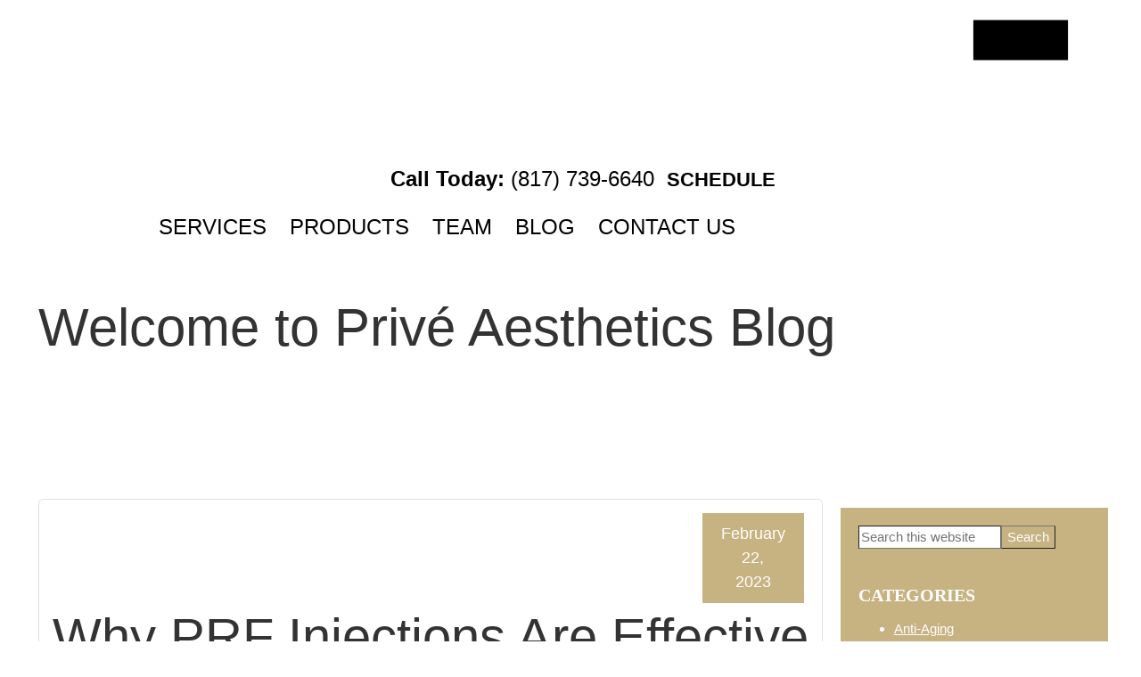

--- FILE ---
content_type: text/html; charset=UTF-8
request_url: https://www.privemedaesthetics.com/tag/prf-injections-near-you/
body_size: 64816
content:
<!DOCTYPE html>
<html lang="en-US">
<head ><meta charset="UTF-8" /><script>if(navigator.userAgent.match(/MSIE|Internet Explorer/i)||navigator.userAgent.match(/Trident\/7\..*?rv:11/i)){var href=document.location.href;if(!href.match(/[?&]nowprocket/)){if(href.indexOf("?")==-1){if(href.indexOf("#")==-1){document.location.href=href+"?nowprocket=1"}else{document.location.href=href.replace("#","?nowprocket=1#")}}else{if(href.indexOf("#")==-1){document.location.href=href+"&nowprocket=1"}else{document.location.href=href.replace("#","&nowprocket=1#")}}}}</script><script>class RocketLazyLoadScripts{constructor(){this.triggerEvents=["keydown","mousedown","mousemove","touchmove","touchstart","touchend","wheel"],this.userEventHandler=this._triggerListener.bind(this),this.touchStartHandler=this._onTouchStart.bind(this),this.touchMoveHandler=this._onTouchMove.bind(this),this.touchEndHandler=this._onTouchEnd.bind(this),this.clickHandler=this._onClick.bind(this),this.interceptedClicks=[],window.addEventListener("pageshow",t=>{this.persisted=t.persisted}),window.addEventListener("DOMContentLoaded",()=>{this._preconnect3rdParties()}),this.delayedScripts={normal:[],async:[],defer:[]},this.trash=[],this.allJQueries=[]}_addUserInteractionListener(t){if(document.hidden){t._triggerListener();return}this.triggerEvents.forEach(e=>window.addEventListener(e,t.userEventHandler,{passive:!0})),window.addEventListener("touchstart",t.touchStartHandler,{passive:!0}),window.addEventListener("mousedown",t.touchStartHandler),document.addEventListener("visibilitychange",t.userEventHandler)}_removeUserInteractionListener(){this.triggerEvents.forEach(t=>window.removeEventListener(t,this.userEventHandler,{passive:!0})),document.removeEventListener("visibilitychange",this.userEventHandler)}_onTouchStart(t){"HTML"!==t.target.tagName&&(window.addEventListener("touchend",this.touchEndHandler),window.addEventListener("mouseup",this.touchEndHandler),window.addEventListener("touchmove",this.touchMoveHandler,{passive:!0}),window.addEventListener("mousemove",this.touchMoveHandler),t.target.addEventListener("click",this.clickHandler),this._renameDOMAttribute(t.target,"onclick","rocket-onclick"),this._pendingClickStarted())}_onTouchMove(t){window.removeEventListener("touchend",this.touchEndHandler),window.removeEventListener("mouseup",this.touchEndHandler),window.removeEventListener("touchmove",this.touchMoveHandler,{passive:!0}),window.removeEventListener("mousemove",this.touchMoveHandler),t.target.removeEventListener("click",this.clickHandler),this._renameDOMAttribute(t.target,"rocket-onclick","onclick"),this._pendingClickFinished()}_onTouchEnd(t){window.removeEventListener("touchend",this.touchEndHandler),window.removeEventListener("mouseup",this.touchEndHandler),window.removeEventListener("touchmove",this.touchMoveHandler,{passive:!0}),window.removeEventListener("mousemove",this.touchMoveHandler)}_onClick(t){t.target.removeEventListener("click",this.clickHandler),this._renameDOMAttribute(t.target,"rocket-onclick","onclick"),this.interceptedClicks.push(t),t.preventDefault(),t.stopPropagation(),t.stopImmediatePropagation(),this._pendingClickFinished()}_replayClicks(){window.removeEventListener("touchstart",this.touchStartHandler,{passive:!0}),window.removeEventListener("mousedown",this.touchStartHandler),this.interceptedClicks.forEach(t=>{t.target.dispatchEvent(new MouseEvent("click",{view:t.view,bubbles:!0,cancelable:!0}))})}_waitForPendingClicks(){return new Promise(t=>{this._isClickPending?this._pendingClickFinished=t:t()})}_pendingClickStarted(){this._isClickPending=!0}_pendingClickFinished(){this._isClickPending=!1}_renameDOMAttribute(t,e,r){t.hasAttribute&&t.hasAttribute(e)&&(event.target.setAttribute(r,event.target.getAttribute(e)),event.target.removeAttribute(e))}_triggerListener(){this._removeUserInteractionListener(this),"loading"===document.readyState?document.addEventListener("DOMContentLoaded",this._loadEverythingNow.bind(this)):this._loadEverythingNow()}_preconnect3rdParties(){let t=[];document.querySelectorAll("script[type=rocketlazyloadscript]").forEach(e=>{if(e.hasAttribute("src")){let r=new URL(e.src).origin;r!==location.origin&&t.push({src:r,crossOrigin:e.crossOrigin||"module"===e.getAttribute("data-rocket-type")})}}),t=[...new Map(t.map(t=>[JSON.stringify(t),t])).values()],this._batchInjectResourceHints(t,"preconnect")}async _loadEverythingNow(){this.lastBreath=Date.now(),this._delayEventListeners(this),this._delayJQueryReady(this),this._handleDocumentWrite(),this._registerAllDelayedScripts(),this._preloadAllScripts(),await this._loadScriptsFromList(this.delayedScripts.normal),await this._loadScriptsFromList(this.delayedScripts.defer),await this._loadScriptsFromList(this.delayedScripts.async);try{await this._triggerDOMContentLoaded(),await this._triggerWindowLoad()}catch(t){console.error(t)}window.dispatchEvent(new Event("rocket-allScriptsLoaded")),this._waitForPendingClicks().then(()=>{this._replayClicks()}),this._emptyTrash()}_registerAllDelayedScripts(){document.querySelectorAll("script[type=rocketlazyloadscript]").forEach(t=>{t.hasAttribute("data-rocket-src")?t.hasAttribute("async")&&!1!==t.async?this.delayedScripts.async.push(t):t.hasAttribute("defer")&&!1!==t.defer||"module"===t.getAttribute("data-rocket-type")?this.delayedScripts.defer.push(t):this.delayedScripts.normal.push(t):this.delayedScripts.normal.push(t)})}async _transformScript(t){return new Promise((await this._littleBreath(),navigator.userAgent.indexOf("Firefox/")>0||""===navigator.vendor)?e=>{let r=document.createElement("script");[...t.attributes].forEach(t=>{let e=t.nodeName;"type"!==e&&("data-rocket-type"===e&&(e="type"),"data-rocket-src"===e&&(e="src"),r.setAttribute(e,t.nodeValue))}),t.text&&(r.text=t.text),r.hasAttribute("src")?(r.addEventListener("load",e),r.addEventListener("error",e)):(r.text=t.text,e());try{t.parentNode.replaceChild(r,t)}catch(i){e()}}:async e=>{function r(){t.setAttribute("data-rocket-status","failed"),e()}try{let i=t.getAttribute("data-rocket-type"),n=t.getAttribute("data-rocket-src");t.text,i?(t.type=i,t.removeAttribute("data-rocket-type")):t.removeAttribute("type"),t.addEventListener("load",function r(){t.setAttribute("data-rocket-status","executed"),e()}),t.addEventListener("error",r),n?(t.removeAttribute("data-rocket-src"),t.src=n):t.src="data:text/javascript;base64,"+window.btoa(unescape(encodeURIComponent(t.text)))}catch(s){r()}})}async _loadScriptsFromList(t){let e=t.shift();return e&&e.isConnected?(await this._transformScript(e),this._loadScriptsFromList(t)):Promise.resolve()}_preloadAllScripts(){this._batchInjectResourceHints([...this.delayedScripts.normal,...this.delayedScripts.defer,...this.delayedScripts.async],"preload")}_batchInjectResourceHints(t,e){var r=document.createDocumentFragment();t.forEach(t=>{let i=t.getAttribute&&t.getAttribute("data-rocket-src")||t.src;if(i){let n=document.createElement("link");n.href=i,n.rel=e,"preconnect"!==e&&(n.as="script"),t.getAttribute&&"module"===t.getAttribute("data-rocket-type")&&(n.crossOrigin=!0),t.crossOrigin&&(n.crossOrigin=t.crossOrigin),t.integrity&&(n.integrity=t.integrity),r.appendChild(n),this.trash.push(n)}}),document.head.appendChild(r)}_delayEventListeners(t){let e={};function r(t,r){!function t(r){!e[r]&&(e[r]={originalFunctions:{add:r.addEventListener,remove:r.removeEventListener},eventsToRewrite:[]},r.addEventListener=function(){arguments[0]=i(arguments[0]),e[r].originalFunctions.add.apply(r,arguments)},r.removeEventListener=function(){arguments[0]=i(arguments[0]),e[r].originalFunctions.remove.apply(r,arguments)});function i(t){return e[r].eventsToRewrite.indexOf(t)>=0?"rocket-"+t:t}}(t),e[t].eventsToRewrite.push(r)}function i(t,e){let r=t[e];Object.defineProperty(t,e,{get:()=>r||function(){},set(i){t["rocket"+e]=r=i}})}r(document,"DOMContentLoaded"),r(window,"DOMContentLoaded"),r(window,"load"),r(window,"pageshow"),r(document,"readystatechange"),i(document,"onreadystatechange"),i(window,"onload"),i(window,"onpageshow")}_delayJQueryReady(t){let e;function r(r){if(r&&r.fn&&!t.allJQueries.includes(r)){r.fn.ready=r.fn.init.prototype.ready=function(e){return t.domReadyFired?e.bind(document)(r):document.addEventListener("rocket-DOMContentLoaded",()=>e.bind(document)(r)),r([])};let i=r.fn.on;r.fn.on=r.fn.init.prototype.on=function(){if(this[0]===window){function t(t){return t.split(" ").map(t=>"load"===t||0===t.indexOf("load.")?"rocket-jquery-load":t).join(" ")}"string"==typeof arguments[0]||arguments[0]instanceof String?arguments[0]=t(arguments[0]):"object"==typeof arguments[0]&&Object.keys(arguments[0]).forEach(e=>{delete Object.assign(arguments[0],{[t(e)]:arguments[0][e]})[e]})}return i.apply(this,arguments),this},t.allJQueries.push(r)}e=r}r(window.jQuery),Object.defineProperty(window,"jQuery",{get:()=>e,set(t){r(t)}})}async _triggerDOMContentLoaded(){this.domReadyFired=!0,await this._littleBreath(),document.dispatchEvent(new Event("rocket-DOMContentLoaded")),await this._littleBreath(),window.dispatchEvent(new Event("rocket-DOMContentLoaded")),await this._littleBreath(),document.dispatchEvent(new Event("rocket-readystatechange")),await this._littleBreath(),document.rocketonreadystatechange&&document.rocketonreadystatechange()}async _triggerWindowLoad(){await this._littleBreath(),window.dispatchEvent(new Event("rocket-load")),await this._littleBreath(),window.rocketonload&&window.rocketonload(),await this._littleBreath(),this.allJQueries.forEach(t=>t(window).trigger("rocket-jquery-load")),await this._littleBreath();let t=new Event("rocket-pageshow");t.persisted=this.persisted,window.dispatchEvent(t),await this._littleBreath(),window.rocketonpageshow&&window.rocketonpageshow({persisted:this.persisted})}_handleDocumentWrite(){let t=new Map;document.write=document.writeln=function(e){let r=document.currentScript;r||console.error("WPRocket unable to document.write this: "+e);let i=document.createRange(),n=r.parentElement,s=t.get(r);void 0===s&&(s=r.nextSibling,t.set(r,s));let a=document.createDocumentFragment();i.setStart(a,0),a.appendChild(i.createContextualFragment(e)),n.insertBefore(a,s)}}async _littleBreath(){Date.now()-this.lastBreath>45&&(await this._requestAnimFrame(),this.lastBreath=Date.now())}async _requestAnimFrame(){return document.hidden?new Promise(t=>setTimeout(t)):new Promise(t=>requestAnimationFrame(t))}_emptyTrash(){this.trash.forEach(t=>t.remove())}static run(){let t=new RocketLazyLoadScripts;t._addUserInteractionListener(t)}}RocketLazyLoadScripts.run();</script>

<meta name="viewport" content="width=device-width, initial-scale=1" />
<meta name='robots' content='index, follow, max-image-preview:large, max-snippet:-1, max-video-preview:-1' />
	<style>img:is([sizes="auto" i], [sizes^="auto," i]) { contain-intrinsic-size: 3000px 1500px }</style>
	
	<!-- This site is optimized with the Yoast SEO plugin v23.7 - https://yoast.com/wordpress/plugins/seo/ -->
	<title>prf injections Near You Archives - Privé Aesthetics</title>
	<link rel="canonical" href="https://www.privemedaesthetics.com/tag/prf-injections-near-you/" />
	<meta property="og:locale" content="en_US" />
	<meta property="og:type" content="article" />
	<meta property="og:title" content="prf injections Near You Archives - Privé Aesthetics" />
	<meta property="og:url" content="https://www.privemedaesthetics.com/tag/prf-injections-near-you/" />
	<meta property="og:site_name" content="Privé Aesthetics" />
	<meta name="twitter:card" content="summary_large_image" />
	<script type="application/ld+json" class="yoast-schema-graph">{"@context":"https://schema.org","@graph":[{"@type":"CollectionPage","@id":"https://www.privemedaesthetics.com/tag/prf-injections-near-you/","url":"https://www.privemedaesthetics.com/tag/prf-injections-near-you/","name":"prf injections Near You Archives - Privé Aesthetics","isPartOf":{"@id":"https://www.privemedaesthetics.com/#website"},"primaryImageOfPage":{"@id":"https://www.privemedaesthetics.com/tag/prf-injections-near-you/#primaryimage"},"image":{"@id":"https://www.privemedaesthetics.com/tag/prf-injections-near-you/#primaryimage"},"thumbnailUrl":"https://www.privemedaesthetics.com/wp-content/uploads/sites/561/2023/02/iStock-1162453213.jpg","inLanguage":"en-US"},{"@type":"ImageObject","inLanguage":"en-US","@id":"https://www.privemedaesthetics.com/tag/prf-injections-near-you/#primaryimage","url":"https://www.privemedaesthetics.com/wp-content/uploads/sites/561/2023/02/iStock-1162453213.jpg","contentUrl":"https://www.privemedaesthetics.com/wp-content/uploads/sites/561/2023/02/iStock-1162453213.jpg","width":1254,"height":836,"caption":"Anti wrinkle surgery. Beauty young woman injection. Facial treatment."},{"@type":"WebSite","@id":"https://www.privemedaesthetics.com/#website","url":"https://www.privemedaesthetics.com/","name":"Privé Aesthetics","description":"","publisher":{"@id":"https://www.privemedaesthetics.com/#organization"},"potentialAction":[{"@type":"SearchAction","target":{"@type":"EntryPoint","urlTemplate":"https://www.privemedaesthetics.com/?s={search_term_string}"},"query-input":{"@type":"PropertyValueSpecification","valueRequired":true,"valueName":"search_term_string"}}],"inLanguage":"en-US"},{"@type":"Organization","@id":"https://www.privemedaesthetics.com/#organization","name":"Prive Aesthetics","alternateName":"PSS","url":"https://www.privemedaesthetics.com/","logo":{"@type":"ImageObject","inLanguage":"en-US","@id":"https://www.privemedaesthetics.com/#/schema/logo/image/","url":"https://wp02-media.cdn.ihealthspot.com/wp-content/uploads/sites/561/2021/05/prive-logo-1.png","contentUrl":"https://wp02-media.cdn.ihealthspot.com/wp-content/uploads/sites/561/2021/05/prive-logo-1.png","width":278,"height":143,"caption":"Prive Aesthetics"},"image":{"@id":"https://www.privemedaesthetics.com/#/schema/logo/image/"}}]}</script>
	<!-- / Yoast SEO plugin. -->


<link rel='dns-prefetch' href='//wp02-media.cdn.ihealthspot.com' />
<link rel='dns-prefetch' href='//wp02-assets.cdn.ihealthspot.com' />
<link rel='dns-prefetch' href='//fonts.googleapis.com' />
<link rel='dns-prefetch' href='//fonts.gstatic.com' />

<link href='https://wp02-media.cdn.ihealthspot.com' rel='preconnect' />
<link href='https://wp02-assets.cdn.ihealthspot.com' rel='preconnect' />
<link rel='preconnect' href='https://fonts.googleapis.com' />
<link rel="alternate" type="application/rss+xml" title="Privé Aesthetics &raquo; Feed" href="https://www.privemedaesthetics.com/feed/" />
<link rel="alternate" type="application/rss+xml" title="Privé Aesthetics &raquo; prf injections Near You Tag Feed" href="https://www.privemedaesthetics.com/tag/prf-injections-near-you/feed/" />
<link data-minify="1" rel="preload" href="https://wp02-assets.cdn.ihealthspot.com/wp-content/cache/min/561/wp-content/plugins/ihs-genesis-extend/css/fontawesome.css?ver=1749754595" as="style">
<script type="rocketlazyloadscript" data-rocket-type="text/javascript">
    WebFontConfig = {"google":{"families":["Nunito+Sans:200,400,700","Pathway+Gothic+One"]},"custom":{"families":["Font Awesome 5 Free","Font Awesome 5 Brands"],"urls":["https://www.privemedaesthetics.com/wp-content/plugins/ihs-genesis-extend/css/fontawesome.css"]}};
    (function(d) {
        var wf = d.createElement('script'), s = d.scripts[0];
        wf.src = 'https://ajax.googleapis.com/ajax/libs/webfont/1.6.26/webfont.js';
        s.parentNode.insertBefore(wf, s);
    })(document);
</script><style type="text/css" id="dz-responsive-menu-media-querys">.responsive-menu.check{display:none}.responsive-menu.label{margin:auto;width:35px;display:block}.responsive-menu span{background-color:#000;border-radius:3px;content:"";display:block;height:4px;margin:5px;-webkit-transition:all .2s ease-in-out;transition:all .2s ease-in-out}.responsive-menu:checked+label span:first-child{-webkit-transform:translateY(9px) rotate(135deg);transform:translateY(9px) rotate(135deg)}.responsive-menu:checked+label span:nth-child(2){-webkit-transform:translateY(0) rotate(225deg);transform:translateY(0) rotate(225deg)}.responsive-menu:checked+label span:nth-child(3){-webkit-transform:translateY(-9px) rotate(-135deg);transform:translateY(-9px) rotate(-135deg)}.responsive-menu+.menu,.responsive-menu+div .menu{list-style:none;padding:0;-webkit-transition:all .9s ease-in-out;transition:all .9s ease-in-out}@media (max-width:1199px){.responsive-menu+.menu,.responsive-menu+div .menu{max-height:0;overflow:hidden}}.responsive-menu:checked~.menu,.responsive-menu:checked~div .menu{max-height:120vh}.responsive-sub-menu.check{display:none}.responsive-sub-menu.label span{border-bottom:5px solid transparent;border-right:5px solid #000;border-top:5px solid transparent;cursor:pointer;display:inline-block;height:0;margin-left:.2em;-webkit-transition:all .2s ease-in-out;transition:all .2s ease-in-out;width:0}.responsive-sub-menu:checked+label span{-webkit-transform:rotate(-90deg);transform:rotate(-90deg)}.responsive-sub-menu~.sub-menu{list-style:none}@media (max-width:1199px){.responsive-sub-menu~.sub-menu{max-height:0;overflow:hidden;-webkit-transition:all .5s ease-in-out;transition:all .5s ease-in-out}}.responsive-sub-menu:checked~.sub-menu{max-height:100vh}@media (min-width:1199px){.responsive-menu.label{display:none}.responsive-menu+.menu,.responsive-menu+div .menu{height:auto;display:-webkit-box;display:flex;-webkit-box-pack:center;justify-content:center}.responsive-menu+.menu .menu-item,.responsive-menu+div .menu .menu-item{position:relative}.responsive-menu+.menu .menu-item>.sub-menu,.responsive-menu+div .menu .menu-item>.sub-menu{box-shadow:5px 10px 10px rgba(0,0,0,.2);left:calc(100% - 1em);padding:0;position:absolute;top:.2em;-webkit-transform:scaleY(0);transform:scaleY(0);-webkit-transform-origin:top;transform-origin:top;-webkit-transition:all .1s ease-in-out;transition:all .1s ease-in-out}.responsive-menu+.menu .menu-item:hover>.sub-menu,.responsive-menu+div .menu .menu-item:hover>.sub-menu{-webkit-transform:scale(1);transform:scale(1)}.responsive-menu+.menu .menu-item:hover>.responsive-sub-menu span,.responsive-menu+div .menu .menu-item:hover>.responsive-sub-menu span{-webkit-transform:rotate(-90deg);transform:rotate(-90deg)}.responsive-menu+.menu>.menu-item>.sub-menu,.responsive-menu+div .menu>.menu-item>.sub-menu{top:100%;left:0;width:200px}}.responsive-menu.slide{position:absolute;top:1em;z-index:10}.responsive-menu.slide.top-left{left:1em}.responsive-menu.slide.top-right{right:1em}@media (max-width:1199px){.responsive-menu.slide+.menu,.responsive-menu.slide+div .menu{background-color:hsla(0,0%,100%,.8);box-shadow:-10px 0 10px rgba(0,0,0,.05);height:100vh;padding-top:calc(1em + 35px);position:absolute;top:0;z-index:5}.responsive-menu.slide.top-right+.menu,.responsive-menu.slide.top-right+div .menu{right:-100%}.responsive-menu.slide.top-left+.menu,.responsive-menu.slide.top-left+div .menu{left:-100%}.responsive-menu.slide:checked.top-right~.menu,.responsive-menu.slide:checked.top-right~div .menu{right:0}.responsive-menu.slide:checked.top-left~.menu,.responsive-menu.slide:checked.top-left~div .menu{left:0}}</style><style type="text/css" id="dz-genesis">a.aligncenter img{display:block;margin:0 auto}a.alignnone{display:inline-block}.alignleft{float:left;text-align:left}.alignright{float:right;text-align:right}a.alignleft,a.alignnone,a.alignright{max-width:100%}.aligncenter,img.centered{display:block;margin:0 auto 24px}.alignnone,img.alignnone{margin-bottom:12px}.wp-caption.alignleft,a.alignleft,img.alignleft{margin:0 24px 24px 0}.wp-caption.alignright,a.alignright,img.alignright{margin:0 0 24px 24px}.wp-caption-text{font-size:14px;font-size:1.4rem;font-weight:700;text-align:center}.entry-content p.wp-caption-text{margin-bottom:0}.entry-content .wp-audio-shortcode,.entry-content .wp-playlist,.entry-content .wp-video{margin:0 0 28px}.wp-caption,embed,iframe,img,object,video{max-width:100%}img{height:auto}.featured-content img,.gallery img{width:auto}.gallery{overflow:hidden}.gallery-item{float:left;margin:0 0 28px;text-align:center}.gallery-columns-2 .gallery-item{width:50%}.gallery-columns-3 .gallery-item{width:33%}.gallery-columns-4 .gallery-item{width:25%}.gallery-columns-5 .gallery-item{width:20%}.gallery-columns-6 .gallery-item{width:16.6666%}.gallery-columns-7 .gallery-item{width:14.2857%}.gallery-columns-8 .gallery-item{width:12.5%}.gallery-columns-9 .gallery-item{width:11.1111%}.gallery img{border:1px solid #ddd;height:auto;padding:4px}.gallery img:focus,.gallery img:hover{border:1px solid #999}.menu .menu-item:focus{position:static}.menu .menu-item.sf-hover>ul.sub-menu,.menu .menu-item>a:focus+ul.sub-menu{left:auto;opacity:1}.screen-reader-shortcut,.screen-reader-text,.screen-reader-text span{border:0;clip:rect(0,0,0,0);height:1px;overflow:hidden;position:absolute!important;width:1px;word-wrap:normal!important}.genesis-nav-menu .search input[type=submit]:focus,.screen-reader-shortcut:focus,.screen-reader-text:focus,.widget_search input[type=submit]:focus{background:#fff;box-shadow:0 0 2px 2px rgba(0,0,0,.6);clip:auto!important;color:#333;display:block;font-size:1em;font-weight:700;height:auto;padding:15px 23px 14px;text-decoration:none;width:auto;z-index:100000}.more-link{position:relative}.genesis-skip-link{margin:0}.genesis-skip-link li{height:0;list-style:none;width:0}:focus{color:#333;outline:1px solid #ccc}.site-header>.wrap{display:flex;flex-wrap:wrap}.site-header .header-misc{position:relative;width:100%;min-height:1px}@media (min-width:992px){.site-header .header-misc{flex:0 0 100%;max-width:100%;order:0}}.site-header .title-area{position:relative;width:100%;min-height:1px}@media (min-width:992px){.site-header .title-area{flex:0 0 25%;max-width:25%;order:0}}.site-header .title-area .site-title a{display:block;text-indent:-9999px;min-height:1em;min-width:1em;background-size:contain!important;transition:all 1s ease}.site-header .header-widget-area{position:relative;width:100%;min-height:1px}@media (min-width:992px){.site-header .header-widget-area{flex:0 0 75%;max-width:75%;order:0}}body.content-sidebar .site-inner .content-sidebar-wrap{display:flex;flex-wrap:wrap}body.content-sidebar .site-inner .content-sidebar-wrap>.content{position:relative;width:100%;min-height:1px}@media (min-width:992px){body.content-sidebar .site-inner .content-sidebar-wrap>.content{flex:0 0 75%;max-width:75%;order:0}}body.content-sidebar .site-inner .content-sidebar-wrap>.sidebar{position:relative;width:100%;min-height:1px}@media (min-width:992px){body.content-sidebar .site-inner .content-sidebar-wrap>.sidebar{flex:0 0 25%;max-width:25%;order:0}}body.sidebar-content .site-inner .content-sidebar-wrap{display:flex;flex-wrap:wrap}body.sidebar-content .site-inner .content-sidebar-wrap>.content{position:relative;width:100%;min-height:1px}@media (min-width:992px){body.sidebar-content .site-inner .content-sidebar-wrap>.content{flex:0 0 75%;max-width:75%;order:0}}body.sidebar-content .site-inner .content-sidebar-wrap>.sidebar{position:relative;width:100%;min-height:1px}@media (min-width:992px){body.sidebar-content .site-inner .content-sidebar-wrap>.sidebar{flex:0 0 25%;max-width:25%;order:-1}}body.container-fixed .content-sidebar-wrap{width:100%;padding-right:15px;padding-left:15px;margin-right:auto;margin-left:auto}@media (min-width:576px){body.container-fixed .content-sidebar-wrap{max-width:540px}}@media (min-width:768px){body.container-fixed .content-sidebar-wrap{max-width:720px}}@media (min-width:992px){body.container-fixed .content-sidebar-wrap{max-width:960px}}@media (min-width:1200px){body.container-fixed .content-sidebar-wrap{max-width:1140px}}body.container-fluid .content-sidebar-wrap{width:100%;padding-right:15px;padding-left:15px;margin-right:auto;margin-left:auto}.pagination ul{display:flex;padding-left:0;list-style:none;border-radius:.25rem}.pagination a{position:relative;display:block;padding:.5rem .75rem;margin-left:-1px;line-height:1.25;color:#007bff;background-color:#fff;border:1px solid #dee2e6}.pagination a:hover{z-index:2;color:#0056b3;text-decoration:none;background-color:#e9ecef;border-color:#dee2e6}.pagination a:focus{z-index:2;outline:0;box-shadow:0 0 0 .2rem rgba(0,123,255,.25)}.pagination a:not(:disabled):not(.disabled){cursor:pointer}.pagination li:first-child a{margin-left:0;border-top-left-radius:.25rem;border-bottom-left-radius:.25rem}.pagination li:last-child a{border-top-right-radius:.25rem;border-bottom-right-radius:.25rem}.pagination li.active a{z-index:1;color:#fff;background-color:#007bff;border-color:#007bff}.pagination li.disabled a{color:#6c757d;pointer-events:none;cursor:auto;background-color:#fff;border-color:#dee2e6}
/*# sourceMappingURL=genesis.css.map */</style><style type="text/css" id="dz-bootstrap">/*!
 * Bootstrap v4.3.1 (https://getbootstrap.com/)
 * Copyright 2011-2019 The Bootstrap Authors
 * Copyright 2011-2019 Twitter, Inc.
 * Licensed under MIT (https://github.com/twbs/bootstrap/blob/master/LICENSE)
 */:root{--blue:#007bff;--indigo:#6610f2;--purple:#6f42c1;--pink:#e83e8c;--red:#dc3545;--orange:#fd7e14;--yellow:#ffc107;--green:#28a745;--teal:#20c997;--cyan:#17a2b8;--white:#fff;--gray:#6c757d;--gray-dark:#343a40;--primary:#007bff;--secondary:#6c757d;--success:#28a745;--info:#17a2b8;--warning:#ffc107;--danger:#dc3545;--light:#f8f9fa;--dark:#343a40;--breakpoint-xs:0;--breakpoint-sm:576px;--breakpoint-md:768px;--breakpoint-lg:992px;--breakpoint-xl:1200px;--font-family-sans-serif:-apple-system,BlinkMacSystemFont,"Segoe UI",Roboto,"Helvetica Neue",Arial,"Noto Sans",sans-serif,"Apple Color Emoji","Segoe UI Emoji","Segoe UI Symbol","Noto Color Emoji";--font-family-monospace:SFMono-Regular,Menlo,Monaco,Consolas,"Liberation Mono","Courier New",monospace}*,:after,:before{box-sizing:border-box}html{font-family:sans-serif;line-height:1.15;-webkit-text-size-adjust:100%;-webkit-tap-highlight-color:rgba(0,0,0,0)}article,aside,figcaption,figure,footer,header,hgroup,main,nav,section{display:block}body{margin:0;font-family:-apple-system,BlinkMacSystemFont,Segoe UI,Roboto,Helvetica Neue,Arial,Noto Sans,sans-serif,Apple Color Emoji,Segoe UI Emoji,Segoe UI Symbol,Noto Color Emoji;font-size:1rem;font-weight:400;line-height:1.5;color:#212529;text-align:left;background-color:#fff}[tabindex="-1"]:focus{outline:0!important}hr{box-sizing:content-box;height:0;overflow:visible}h1,h2,h3,h4,h5,h6{margin-top:0;margin-bottom:.5rem}p{margin-top:0;margin-bottom:1rem}abbr[data-original-title],abbr[title]{text-decoration:underline;-webkit-text-decoration:underline dotted;text-decoration:underline dotted;cursor:help;border-bottom:0;text-decoration-skip-ink:none}address{font-style:normal;line-height:inherit}address,dl,ol,ul{margin-bottom:1rem}dl,ol,ul{margin-top:0}ol ol,ol ul,ul ol,ul ul{margin-bottom:0}dt{font-weight:700}dd{margin-bottom:.5rem;margin-left:0}blockquote{margin:0 0 1rem}b,strong{font-weight:bolder}small{font-size:80%}sub,sup{position:relative;font-size:75%;line-height:0;vertical-align:baseline}sub{bottom:-.25em}sup{top:-.5em}a{color:#007bff;text-decoration:none;background-color:transparent}a:hover{color:#0056b3;text-decoration:underline}a:not([href]):not([tabindex]){color:inherit;text-decoration:none}a:not([href]):not([tabindex]):focus,a:not([href]):not([tabindex]):hover{color:inherit;text-decoration:none}a:not([href]):not([tabindex]):focus{outline:0}code,kbd,pre,samp{font-family:SFMono-Regular,Menlo,Monaco,Consolas,Liberation Mono,Courier New,monospace;font-size:1em}pre{margin-top:0;margin-bottom:1rem;overflow:auto}figure{margin:0 0 1rem}img{border-style:none}img,svg{vertical-align:middle}svg{overflow:hidden}table{border-collapse:collapse}caption{padding-top:.75rem;padding-bottom:.75rem;color:#6c757d;text-align:left;caption-side:bottom}th{text-align:inherit}label{display:inline-block;margin-bottom:.5rem}button{border-radius:0}button:focus{outline:1px dotted;outline:5px auto -webkit-focus-ring-color}button,input,optgroup,select,textarea{margin:0;font-family:inherit;font-size:inherit;line-height:inherit}button,input{overflow:visible}button,select{text-transform:none}select{word-wrap:normal}[type=button],[type=reset],[type=submit],button{-webkit-appearance:button}[type=button]:not(:disabled),[type=reset]:not(:disabled),[type=submit]:not(:disabled),button:not(:disabled){cursor:pointer}[type=button]::-moz-focus-inner,[type=reset]::-moz-focus-inner,[type=submit]::-moz-focus-inner,button::-moz-focus-inner{padding:0;border-style:none}input[type=checkbox],input[type=radio]{box-sizing:border-box;padding:0}input[type=date],input[type=datetime-local],input[type=month],input[type=time]{-webkit-appearance:listbox}textarea{overflow:auto;resize:vertical}fieldset{min-width:0;padding:0;margin:0;border:0}legend{display:block;width:100%;max-width:100%;padding:0;margin-bottom:.5rem;font-size:1.5rem;line-height:inherit;color:inherit;white-space:normal}progress{vertical-align:baseline}[type=number]::-webkit-inner-spin-button,[type=number]::-webkit-outer-spin-button{height:auto}[type=search]{outline-offset:-2px;-webkit-appearance:none}[type=search]::-webkit-search-decoration{-webkit-appearance:none}::-webkit-file-upload-button{font:inherit;-webkit-appearance:button}output{display:inline-block}summary{display:list-item;cursor:pointer}template{display:none}[hidden]{display:none!important}.h1,.h2,.h3,.h4,.h5,.h6,h1,h2,h3,h4,h5,h6{margin-bottom:.5rem;font-weight:500;line-height:1.2}.h1,h1{font-size:2.5rem}.h2,h2{font-size:2rem}.h3,h3{font-size:1.75rem}.h4,h4{font-size:1.5rem}.h5,h5{font-size:1.25rem}.h6,h6{font-size:1rem}.lead{font-size:1.25rem;font-weight:300}.display-1{font-size:6rem}.display-1,.display-2{font-weight:300;line-height:1.2}.display-2{font-size:5.5rem}.display-3{font-size:4.5rem}.display-3,.display-4{font-weight:300;line-height:1.2}.display-4{font-size:3.5rem}hr{margin-top:1rem;margin-bottom:1rem;border:0;border-top:1px solid rgba(0,0,0,.1)}.small,small{font-size:80%;font-weight:400}.mark,mark{padding:.2em;background-color:#fcf8e3}.list-inline,.list-unstyled{padding-left:0;list-style:none}.list-inline-item{display:inline-block}.list-inline-item:not(:last-child){margin-right:.5rem}.initialism{font-size:90%;text-transform:uppercase}.blockquote{margin-bottom:1rem;font-size:1.25rem}.blockquote-footer{display:block;font-size:80%;color:#6c757d}.blockquote-footer:before{content:"\2014\00A0"}.img-fluid,.img-thumbnail{max-width:100%;height:auto}.img-thumbnail{padding:.25rem;background-color:#fff;border:1px solid #dee2e6;border-radius:.25rem}.figure{display:inline-block}.figure-img{margin-bottom:.5rem;line-height:1}.figure-caption{font-size:90%;color:#6c757d}code{font-size:87.5%;color:#e83e8c;word-break:break-word}a>code{color:inherit}kbd{padding:.2rem .4rem;font-size:87.5%;color:#fff;background-color:#212529;border-radius:.2rem}kbd kbd{padding:0;font-size:100%;font-weight:700}pre{display:block;font-size:87.5%;color:#212529}pre code{font-size:inherit;color:inherit;word-break:normal}.pre-scrollable{max-height:340px;overflow-y:scroll}.container{width:100%;padding-right:15px;padding-left:15px;margin-right:auto;margin-left:auto}@media (min-width:576px){.container{max-width:540px}}@media (min-width:768px){.container{max-width:720px}}@media (min-width:992px){.container{max-width:960px}}@media (min-width:1200px){.container{max-width:1140px}}.container-fluid{width:100%;padding-right:15px;padding-left:15px;margin-right:auto;margin-left:auto}.row{display:flex;flex-wrap:wrap;margin-right:-15px;margin-left:-15px}.no-gutters{margin-right:0;margin-left:0}.no-gutters>.col,.no-gutters>[class*=col-]{padding-right:0;padding-left:0}.col,.col-1,.col-2,.col-3,.col-4,.col-5,.col-6,.col-7,.col-8,.col-9,.col-10,.col-11,.col-12,.col-auto,.col-lg,.col-lg-1,.col-lg-2,.col-lg-3,.col-lg-4,.col-lg-5,.col-lg-6,.col-lg-7,.col-lg-8,.col-lg-9,.col-lg-10,.col-lg-11,.col-lg-12,.col-lg-auto,.col-md,.col-md-1,.col-md-2,.col-md-3,.col-md-4,.col-md-5,.col-md-6,.col-md-7,.col-md-8,.col-md-9,.col-md-10,.col-md-11,.col-md-12,.col-md-auto,.col-sm,.col-sm-1,.col-sm-2,.col-sm-3,.col-sm-4,.col-sm-5,.col-sm-6,.col-sm-7,.col-sm-8,.col-sm-9,.col-sm-10,.col-sm-11,.col-sm-12,.col-sm-auto,.col-xl,.col-xl-1,.col-xl-2,.col-xl-3,.col-xl-4,.col-xl-5,.col-xl-6,.col-xl-7,.col-xl-8,.col-xl-9,.col-xl-10,.col-xl-11,.col-xl-12,.col-xl-auto{position:relative;width:100%;padding-right:15px;padding-left:15px}.col{flex-basis:0;flex-grow:1;max-width:100%}.col-auto{flex:0 0 auto;width:auto;max-width:100%}.col-1{flex:0 0 8.33333%;max-width:8.33333%}.col-2{flex:0 0 16.66667%;max-width:16.66667%}.col-3{flex:0 0 25%;max-width:25%}.col-4{flex:0 0 33.33333%;max-width:33.33333%}.col-5{flex:0 0 41.66667%;max-width:41.66667%}.col-6{flex:0 0 50%;max-width:50%}.col-7{flex:0 0 58.33333%;max-width:58.33333%}.col-8{flex:0 0 66.66667%;max-width:66.66667%}.col-9{flex:0 0 75%;max-width:75%}.col-10{flex:0 0 83.33333%;max-width:83.33333%}.col-11{flex:0 0 91.66667%;max-width:91.66667%}.col-12{flex:0 0 100%;max-width:100%}.order-first{order:-1}.order-last{order:13}.order-0{order:0}.order-1{order:1}.order-2{order:2}.order-3{order:3}.order-4{order:4}.order-5{order:5}.order-6{order:6}.order-7{order:7}.order-8{order:8}.order-9{order:9}.order-10{order:10}.order-11{order:11}.order-12{order:12}.offset-1{margin-left:8.33333%}.offset-2{margin-left:16.66667%}.offset-3{margin-left:25%}.offset-4{margin-left:33.33333%}.offset-5{margin-left:41.66667%}.offset-6{margin-left:50%}.offset-7{margin-left:58.33333%}.offset-8{margin-left:66.66667%}.offset-9{margin-left:75%}.offset-10{margin-left:83.33333%}.offset-11{margin-left:91.66667%}@media (min-width:576px){.col-sm{flex-basis:0;flex-grow:1;max-width:100%}.col-sm-auto{flex:0 0 auto;width:auto;max-width:100%}.col-sm-1{flex:0 0 8.33333%;max-width:8.33333%}.col-sm-2{flex:0 0 16.66667%;max-width:16.66667%}.col-sm-3{flex:0 0 25%;max-width:25%}.col-sm-4{flex:0 0 33.33333%;max-width:33.33333%}.col-sm-5{flex:0 0 41.66667%;max-width:41.66667%}.col-sm-6{flex:0 0 50%;max-width:50%}.col-sm-7{flex:0 0 58.33333%;max-width:58.33333%}.col-sm-8{flex:0 0 66.66667%;max-width:66.66667%}.col-sm-9{flex:0 0 75%;max-width:75%}.col-sm-10{flex:0 0 83.33333%;max-width:83.33333%}.col-sm-11{flex:0 0 91.66667%;max-width:91.66667%}.col-sm-12{flex:0 0 100%;max-width:100%}.order-sm-first{order:-1}.order-sm-last{order:13}.order-sm-0{order:0}.order-sm-1{order:1}.order-sm-2{order:2}.order-sm-3{order:3}.order-sm-4{order:4}.order-sm-5{order:5}.order-sm-6{order:6}.order-sm-7{order:7}.order-sm-8{order:8}.order-sm-9{order:9}.order-sm-10{order:10}.order-sm-11{order:11}.order-sm-12{order:12}.offset-sm-0{margin-left:0}.offset-sm-1{margin-left:8.33333%}.offset-sm-2{margin-left:16.66667%}.offset-sm-3{margin-left:25%}.offset-sm-4{margin-left:33.33333%}.offset-sm-5{margin-left:41.66667%}.offset-sm-6{margin-left:50%}.offset-sm-7{margin-left:58.33333%}.offset-sm-8{margin-left:66.66667%}.offset-sm-9{margin-left:75%}.offset-sm-10{margin-left:83.33333%}.offset-sm-11{margin-left:91.66667%}}@media (min-width:768px){.col-md{flex-basis:0;flex-grow:1;max-width:100%}.col-md-auto{flex:0 0 auto;width:auto;max-width:100%}.col-md-1{flex:0 0 8.33333%;max-width:8.33333%}.col-md-2{flex:0 0 16.66667%;max-width:16.66667%}.col-md-3{flex:0 0 25%;max-width:25%}.col-md-4{flex:0 0 33.33333%;max-width:33.33333%}.col-md-5{flex:0 0 41.66667%;max-width:41.66667%}.col-md-6{flex:0 0 50%;max-width:50%}.col-md-7{flex:0 0 58.33333%;max-width:58.33333%}.col-md-8{flex:0 0 66.66667%;max-width:66.66667%}.col-md-9{flex:0 0 75%;max-width:75%}.col-md-10{flex:0 0 83.33333%;max-width:83.33333%}.col-md-11{flex:0 0 91.66667%;max-width:91.66667%}.col-md-12{flex:0 0 100%;max-width:100%}.order-md-first{order:-1}.order-md-last{order:13}.order-md-0{order:0}.order-md-1{order:1}.order-md-2{order:2}.order-md-3{order:3}.order-md-4{order:4}.order-md-5{order:5}.order-md-6{order:6}.order-md-7{order:7}.order-md-8{order:8}.order-md-9{order:9}.order-md-10{order:10}.order-md-11{order:11}.order-md-12{order:12}.offset-md-0{margin-left:0}.offset-md-1{margin-left:8.33333%}.offset-md-2{margin-left:16.66667%}.offset-md-3{margin-left:25%}.offset-md-4{margin-left:33.33333%}.offset-md-5{margin-left:41.66667%}.offset-md-6{margin-left:50%}.offset-md-7{margin-left:58.33333%}.offset-md-8{margin-left:66.66667%}.offset-md-9{margin-left:75%}.offset-md-10{margin-left:83.33333%}.offset-md-11{margin-left:91.66667%}}@media (min-width:992px){.col-lg{flex-basis:0;flex-grow:1;max-width:100%}.col-lg-auto{flex:0 0 auto;width:auto;max-width:100%}.col-lg-1{flex:0 0 8.33333%;max-width:8.33333%}.col-lg-2{flex:0 0 16.66667%;max-width:16.66667%}.col-lg-3{flex:0 0 25%;max-width:25%}.col-lg-4{flex:0 0 33.33333%;max-width:33.33333%}.col-lg-5{flex:0 0 41.66667%;max-width:41.66667%}.col-lg-6{flex:0 0 50%;max-width:50%}.col-lg-7{flex:0 0 58.33333%;max-width:58.33333%}.col-lg-8{flex:0 0 66.66667%;max-width:66.66667%}.col-lg-9{flex:0 0 75%;max-width:75%}.col-lg-10{flex:0 0 83.33333%;max-width:83.33333%}.col-lg-11{flex:0 0 91.66667%;max-width:91.66667%}.col-lg-12{flex:0 0 100%;max-width:100%}.order-lg-first{order:-1}.order-lg-last{order:13}.order-lg-0{order:0}.order-lg-1{order:1}.order-lg-2{order:2}.order-lg-3{order:3}.order-lg-4{order:4}.order-lg-5{order:5}.order-lg-6{order:6}.order-lg-7{order:7}.order-lg-8{order:8}.order-lg-9{order:9}.order-lg-10{order:10}.order-lg-11{order:11}.order-lg-12{order:12}.offset-lg-0{margin-left:0}.offset-lg-1{margin-left:8.33333%}.offset-lg-2{margin-left:16.66667%}.offset-lg-3{margin-left:25%}.offset-lg-4{margin-left:33.33333%}.offset-lg-5{margin-left:41.66667%}.offset-lg-6{margin-left:50%}.offset-lg-7{margin-left:58.33333%}.offset-lg-8{margin-left:66.66667%}.offset-lg-9{margin-left:75%}.offset-lg-10{margin-left:83.33333%}.offset-lg-11{margin-left:91.66667%}}@media (min-width:1200px){.col-xl{flex-basis:0;flex-grow:1;max-width:100%}.col-xl-auto{flex:0 0 auto;width:auto;max-width:100%}.col-xl-1{flex:0 0 8.33333%;max-width:8.33333%}.col-xl-2{flex:0 0 16.66667%;max-width:16.66667%}.col-xl-3{flex:0 0 25%;max-width:25%}.col-xl-4{flex:0 0 33.33333%;max-width:33.33333%}.col-xl-5{flex:0 0 41.66667%;max-width:41.66667%}.col-xl-6{flex:0 0 50%;max-width:50%}.col-xl-7{flex:0 0 58.33333%;max-width:58.33333%}.col-xl-8{flex:0 0 66.66667%;max-width:66.66667%}.col-xl-9{flex:0 0 75%;max-width:75%}.col-xl-10{flex:0 0 83.33333%;max-width:83.33333%}.col-xl-11{flex:0 0 91.66667%;max-width:91.66667%}.col-xl-12{flex:0 0 100%;max-width:100%}.order-xl-first{order:-1}.order-xl-last{order:13}.order-xl-0{order:0}.order-xl-1{order:1}.order-xl-2{order:2}.order-xl-3{order:3}.order-xl-4{order:4}.order-xl-5{order:5}.order-xl-6{order:6}.order-xl-7{order:7}.order-xl-8{order:8}.order-xl-9{order:9}.order-xl-10{order:10}.order-xl-11{order:11}.order-xl-12{order:12}.offset-xl-0{margin-left:0}.offset-xl-1{margin-left:8.33333%}.offset-xl-2{margin-left:16.66667%}.offset-xl-3{margin-left:25%}.offset-xl-4{margin-left:33.33333%}.offset-xl-5{margin-left:41.66667%}.offset-xl-6{margin-left:50%}.offset-xl-7{margin-left:58.33333%}.offset-xl-8{margin-left:66.66667%}.offset-xl-9{margin-left:75%}.offset-xl-10{margin-left:83.33333%}.offset-xl-11{margin-left:91.66667%}}.table{width:100%;margin-bottom:1rem;color:#212529}.table td,.table th{padding:.75rem;vertical-align:top;border-top:1px solid #dee2e6}.table thead th{vertical-align:bottom;border-bottom:2px solid #dee2e6}.table tbody+tbody{border-top:2px solid #dee2e6}.table-sm td,.table-sm th{padding:.3rem}.table-bordered,.table-bordered td,.table-bordered th{border:1px solid #dee2e6}.table-bordered thead td,.table-bordered thead th{border-bottom-width:2px}.table-borderless tbody+tbody,.table-borderless td,.table-borderless th,.table-borderless thead th{border:0}.table-striped tbody tr:nth-of-type(odd){background-color:rgba(0,0,0,.05)}.table-hover tbody tr:hover{color:#212529;background-color:rgba(0,0,0,.075)}.table-primary,.table-primary>td,.table-primary>th{background-color:#b8daff}.table-primary tbody+tbody,.table-primary td,.table-primary th,.table-primary thead th{border-color:#7abaff}.table-hover .table-primary:hover{background-color:#9fcdff}.table-hover .table-primary:hover>td,.table-hover .table-primary:hover>th{background-color:#9fcdff}.table-secondary,.table-secondary>td,.table-secondary>th{background-color:#d6d8db}.table-secondary tbody+tbody,.table-secondary td,.table-secondary th,.table-secondary thead th{border-color:#b3b7bb}.table-hover .table-secondary:hover{background-color:#c8cbcf}.table-hover .table-secondary:hover>td,.table-hover .table-secondary:hover>th{background-color:#c8cbcf}.table-success,.table-success>td,.table-success>th{background-color:#c3e6cb}.table-success tbody+tbody,.table-success td,.table-success th,.table-success thead th{border-color:#8fd19e}.table-hover .table-success:hover{background-color:#b1dfbb}.table-hover .table-success:hover>td,.table-hover .table-success:hover>th{background-color:#b1dfbb}.table-info,.table-info>td,.table-info>th{background-color:#bee5eb}.table-info tbody+tbody,.table-info td,.table-info th,.table-info thead th{border-color:#86cfda}.table-hover .table-info:hover{background-color:#abdde5}.table-hover .table-info:hover>td,.table-hover .table-info:hover>th{background-color:#abdde5}.table-warning,.table-warning>td,.table-warning>th{background-color:#ffeeba}.table-warning tbody+tbody,.table-warning td,.table-warning th,.table-warning thead th{border-color:#ffdf7e}.table-hover .table-warning:hover{background-color:#ffe8a1}.table-hover .table-warning:hover>td,.table-hover .table-warning:hover>th{background-color:#ffe8a1}.table-danger,.table-danger>td,.table-danger>th{background-color:#f5c6cb}.table-danger tbody+tbody,.table-danger td,.table-danger th,.table-danger thead th{border-color:#ed969e}.table-hover .table-danger:hover{background-color:#f1b0b7}.table-hover .table-danger:hover>td,.table-hover .table-danger:hover>th{background-color:#f1b0b7}.table-light,.table-light>td,.table-light>th{background-color:#fdfdfe}.table-light tbody+tbody,.table-light td,.table-light th,.table-light thead th{border-color:#fbfcfc}.table-hover .table-light:hover{background-color:#ececf6}.table-hover .table-light:hover>td,.table-hover .table-light:hover>th{background-color:#ececf6}.table-dark,.table-dark>td,.table-dark>th{background-color:#c6c8ca}.table-dark tbody+tbody,.table-dark td,.table-dark th,.table-dark thead th{border-color:#95999c}.table-hover .table-dark:hover{background-color:#b9bbbe}.table-hover .table-dark:hover>td,.table-hover .table-dark:hover>th{background-color:#b9bbbe}.table-active,.table-active>td,.table-active>th{background-color:rgba(0,0,0,.075)}.table-hover .table-active:hover{background-color:rgba(0,0,0,.075)}.table-hover .table-active:hover>td,.table-hover .table-active:hover>th{background-color:rgba(0,0,0,.075)}.table .thead-dark th{color:#fff;background-color:#343a40;border-color:#454d55}.table .thead-light th{color:#495057;background-color:#e9ecef;border-color:#dee2e6}.table-dark{color:#fff;background-color:#343a40}.table-dark td,.table-dark th,.table-dark thead th{border-color:#454d55}.table-dark.table-bordered{border:0}.table-dark.table-striped tbody tr:nth-of-type(odd){background-color:hsla(0,0%,100%,.05)}.table-dark.table-hover tbody tr:hover{color:#fff;background-color:hsla(0,0%,100%,.075)}@media (max-width:575.98px){.table-responsive-sm{display:block;width:100%;overflow-x:auto;-webkit-overflow-scrolling:touch}.table-responsive-sm>.table-bordered{border:0}}@media (max-width:767.98px){.table-responsive-md{display:block;width:100%;overflow-x:auto;-webkit-overflow-scrolling:touch}.table-responsive-md>.table-bordered{border:0}}@media (max-width:991.98px){.table-responsive-lg{display:block;width:100%;overflow-x:auto;-webkit-overflow-scrolling:touch}.table-responsive-lg>.table-bordered{border:0}}@media (max-width:1199.98px){.table-responsive-xl{display:block;width:100%;overflow-x:auto;-webkit-overflow-scrolling:touch}.table-responsive-xl>.table-bordered{border:0}}.table-responsive{display:block;width:100%;overflow-x:auto;-webkit-overflow-scrolling:touch}.table-responsive>.table-bordered{border:0}.form-control{display:block;width:100%;height:calc(1.5em + .75rem + 2px);padding:.375rem .75rem;font-size:1rem;font-weight:400;line-height:1.5;color:#495057;background-color:#fff;background-clip:padding-box;border:1px solid #ced4da;border-radius:.25rem;transition:border-color .15s ease-in-out,box-shadow .15s ease-in-out}@media (prefers-reduced-motion:reduce){.form-control{transition:none}}.form-control::-ms-expand{background-color:transparent;border:0}.form-control:focus{color:#495057;background-color:#fff;border-color:#80bdff;outline:0;box-shadow:0 0 0 .2rem rgba(0,123,255,.25)}.form-control::-webkit-input-placeholder{color:#6c757d;opacity:1}.form-control:-ms-input-placeholder{color:#6c757d;opacity:1}.form-control::-ms-input-placeholder{color:#6c757d;opacity:1}.form-control::placeholder{color:#6c757d;opacity:1}.form-control:disabled,.form-control[readonly]{background-color:#e9ecef;opacity:1}select.form-control:focus::-ms-value{color:#495057;background-color:#fff}.form-control-file,.form-control-range{display:block;width:100%}.col-form-label{padding-top:calc(.375rem + 1px);padding-bottom:calc(.375rem + 1px);margin-bottom:0;font-size:inherit;line-height:1.5}.col-form-label-lg{padding-top:calc(.5rem + 1px);padding-bottom:calc(.5rem + 1px);font-size:1.25rem;line-height:1.5}.col-form-label-sm{padding-top:calc(.25rem + 1px);padding-bottom:calc(.25rem + 1px);font-size:.875rem;line-height:1.5}.form-control-plaintext{display:block;width:100%;padding-top:.375rem;padding-bottom:.375rem;margin-bottom:0;line-height:1.5;color:#212529;background-color:transparent;border:solid transparent;border-width:1px 0}.form-control-plaintext.form-control-lg,.form-control-plaintext.form-control-sm{padding-right:0;padding-left:0}.form-control-sm{height:calc(1.5em + .5rem + 2px);padding:.25rem .5rem;font-size:.875rem;line-height:1.5;border-radius:.2rem}.form-control-lg{height:calc(1.5em + 1rem + 2px);padding:.5rem 1rem;font-size:1.25rem;line-height:1.5;border-radius:.3rem}select.form-control[multiple],select.form-control[size]{height:auto}textarea.form-control{height:auto}.form-group{margin-bottom:1rem}.form-text{display:block;margin-top:.25rem}.form-row{display:flex;flex-wrap:wrap;margin-right:-5px;margin-left:-5px}.form-row>.col,.form-row>[class*=col-]{padding-right:5px;padding-left:5px}.form-check{position:relative;display:block;padding-left:1.25rem}.form-check-input{position:absolute;margin-top:.3rem;margin-left:-1.25rem}.form-check-input:disabled~.form-check-label{color:#6c757d}.form-check-label{margin-bottom:0}.form-check-inline{display:inline-flex;align-items:center;padding-left:0;margin-right:.75rem}.form-check-inline .form-check-input{position:static;margin-top:0;margin-right:.3125rem;margin-left:0}.valid-feedback{display:none;width:100%;margin-top:.25rem;font-size:80%;color:#28a745}.valid-tooltip{position:absolute;top:100%;z-index:5;display:none;max-width:100%;padding:.25rem .5rem;margin-top:.1rem;font-size:.875rem;line-height:1.5;color:#fff;background-color:rgba(40,167,69,.9);border-radius:.25rem}.form-control.is-valid,.was-validated .form-control:valid{border-color:#28a745;padding-right:calc(1.5em + .75rem);background-image:url("data:image/svg+xml;charset=utf-8,%3Csvg xmlns='http://www.w3.org/2000/svg' viewBox='0 0 8 8'%3E%3Cpath fill='%2328a745' d='M2.3 6.73L.6 4.53c-.4-1.04.46-1.4 1.1-.8l1.1 1.4 3.4-3.8c.6-.63 1.6-.27 1.2.7l-4 4.6c-.43.5-.8.4-1.1.1z'/%3E%3C/svg%3E");background-repeat:no-repeat;background-position:100% calc(.375em + .1875rem);background-size:calc(.75em + .375rem) calc(.75em + .375rem)}.form-control.is-valid:focus,.was-validated .form-control:valid:focus{border-color:#28a745;box-shadow:0 0 0 .2rem rgba(40,167,69,.25)}.form-control.is-valid~.valid-feedback,.form-control.is-valid~.valid-tooltip,.was-validated .form-control:valid~.valid-feedback,.was-validated .form-control:valid~.valid-tooltip{display:block}.was-validated textarea.form-control:valid,textarea.form-control.is-valid{padding-right:calc(1.5em + .75rem);background-position:top calc(.375em + .1875rem) right calc(.375em + .1875rem)}.custom-select.is-valid,.was-validated .custom-select:valid{border-color:#28a745;padding-right:calc((3em + 2.25rem)/4 + 1.75rem);background:url("data:image/svg+xml;charset=utf-8,%3Csvg xmlns='http://www.w3.org/2000/svg' viewBox='0 0 4 5'%3E%3Cpath fill='%23343a40' d='M2 0L0 2h4zm0 5L0 3h4z'/%3E%3C/svg%3E") no-repeat right .75rem center/8px 10px,url("data:image/svg+xml;charset=utf-8,%3Csvg xmlns='http://www.w3.org/2000/svg' viewBox='0 0 8 8'%3E%3Cpath fill='%2328a745' d='M2.3 6.73L.6 4.53c-.4-1.04.46-1.4 1.1-.8l1.1 1.4 3.4-3.8c.6-.63 1.6-.27 1.2.7l-4 4.6c-.43.5-.8.4-1.1.1z'/%3E%3C/svg%3E") #fff no-repeat center right 1.75rem/calc(.75em + .375rem) calc(.75em + .375rem)}.custom-select.is-valid:focus,.was-validated .custom-select:valid:focus{border-color:#28a745;box-shadow:0 0 0 .2rem rgba(40,167,69,.25)}.custom-select.is-valid~.valid-feedback,.custom-select.is-valid~.valid-tooltip,.was-validated .custom-select:valid~.valid-feedback,.was-validated .custom-select:valid~.valid-tooltip{display:block}.form-control-file.is-valid~.valid-feedback,.form-control-file.is-valid~.valid-tooltip,.was-validated .form-control-file:valid~.valid-feedback,.was-validated .form-control-file:valid~.valid-tooltip{display:block}.form-check-input.is-valid~.form-check-label,.was-validated .form-check-input:valid~.form-check-label{color:#28a745}.form-check-input.is-valid~.valid-feedback,.form-check-input.is-valid~.valid-tooltip,.was-validated .form-check-input:valid~.valid-feedback,.was-validated .form-check-input:valid~.valid-tooltip{display:block}.custom-control-input.is-valid~.custom-control-label,.was-validated .custom-control-input:valid~.custom-control-label{color:#28a745}.custom-control-input.is-valid~.custom-control-label:before,.was-validated .custom-control-input:valid~.custom-control-label:before{border-color:#28a745}.custom-control-input.is-valid~.valid-feedback,.custom-control-input.is-valid~.valid-tooltip,.was-validated .custom-control-input:valid~.valid-feedback,.was-validated .custom-control-input:valid~.valid-tooltip{display:block}.custom-control-input.is-valid:checked~.custom-control-label:before,.was-validated .custom-control-input:valid:checked~.custom-control-label:before{border-color:#34ce57;background-color:#34ce57}.custom-control-input.is-valid:focus~.custom-control-label:before,.was-validated .custom-control-input:valid:focus~.custom-control-label:before{box-shadow:0 0 0 .2rem rgba(40,167,69,.25)}.custom-control-input.is-valid:focus:not(:checked)~.custom-control-label:before,.was-validated .custom-control-input:valid:focus:not(:checked)~.custom-control-label:before{border-color:#28a745}.custom-file-input.is-valid~.custom-file-label,.was-validated .custom-file-input:valid~.custom-file-label{border-color:#28a745}.custom-file-input.is-valid~.valid-feedback,.custom-file-input.is-valid~.valid-tooltip,.was-validated .custom-file-input:valid~.valid-feedback,.was-validated .custom-file-input:valid~.valid-tooltip{display:block}.custom-file-input.is-valid:focus~.custom-file-label,.was-validated .custom-file-input:valid:focus~.custom-file-label{border-color:#28a745;box-shadow:0 0 0 .2rem rgba(40,167,69,.25)}.invalid-feedback{display:none;width:100%;margin-top:.25rem;font-size:80%;color:#dc3545}.invalid-tooltip{position:absolute;top:100%;z-index:5;display:none;max-width:100%;padding:.25rem .5rem;margin-top:.1rem;font-size:.875rem;line-height:1.5;color:#fff;background-color:rgba(220,53,69,.9);border-radius:.25rem}.form-control.is-invalid,.was-validated .form-control:invalid{border-color:#dc3545;padding-right:calc(1.5em + .75rem);background-image:url("data:image/svg+xml;charset=utf-8,%3Csvg xmlns='http://www.w3.org/2000/svg' fill='%23dc3545' viewBox='-2 -2 7 7'%3E%3Cpath stroke='%23dc3545' d='M0 0l3 3m0-3L0 3'/%3E%3Ccircle r='.5'/%3E%3Ccircle cx='3' r='.5'/%3E%3Ccircle cy='3' r='.5'/%3E%3Ccircle cx='3' cy='3' r='.5'/%3E%3C/svg%3E");background-repeat:no-repeat;background-position:100% calc(.375em + .1875rem);background-size:calc(.75em + .375rem) calc(.75em + .375rem)}.form-control.is-invalid:focus,.was-validated .form-control:invalid:focus{border-color:#dc3545;box-shadow:0 0 0 .2rem rgba(220,53,69,.25)}.form-control.is-invalid~.invalid-feedback,.form-control.is-invalid~.invalid-tooltip,.was-validated .form-control:invalid~.invalid-feedback,.was-validated .form-control:invalid~.invalid-tooltip{display:block}.was-validated textarea.form-control:invalid,textarea.form-control.is-invalid{padding-right:calc(1.5em + .75rem);background-position:top calc(.375em + .1875rem) right calc(.375em + .1875rem)}.custom-select.is-invalid,.was-validated .custom-select:invalid{border-color:#dc3545;padding-right:calc((3em + 2.25rem)/4 + 1.75rem);background:url("data:image/svg+xml;charset=utf-8,%3Csvg xmlns='http://www.w3.org/2000/svg' viewBox='0 0 4 5'%3E%3Cpath fill='%23343a40' d='M2 0L0 2h4zm0 5L0 3h4z'/%3E%3C/svg%3E") no-repeat right .75rem center/8px 10px,url("data:image/svg+xml;charset=utf-8,%3Csvg xmlns='http://www.w3.org/2000/svg' fill='%23dc3545' viewBox='-2 -2 7 7'%3E%3Cpath stroke='%23dc3545' d='M0 0l3 3m0-3L0 3'/%3E%3Ccircle r='.5'/%3E%3Ccircle cx='3' r='.5'/%3E%3Ccircle cy='3' r='.5'/%3E%3Ccircle cx='3' cy='3' r='.5'/%3E%3C/svg%3E") #fff no-repeat center right 1.75rem/calc(.75em + .375rem) calc(.75em + .375rem)}.custom-select.is-invalid:focus,.was-validated .custom-select:invalid:focus{border-color:#dc3545;box-shadow:0 0 0 .2rem rgba(220,53,69,.25)}.custom-select.is-invalid~.invalid-feedback,.custom-select.is-invalid~.invalid-tooltip,.was-validated .custom-select:invalid~.invalid-feedback,.was-validated .custom-select:invalid~.invalid-tooltip{display:block}.form-control-file.is-invalid~.invalid-feedback,.form-control-file.is-invalid~.invalid-tooltip,.was-validated .form-control-file:invalid~.invalid-feedback,.was-validated .form-control-file:invalid~.invalid-tooltip{display:block}.form-check-input.is-invalid~.form-check-label,.was-validated .form-check-input:invalid~.form-check-label{color:#dc3545}.form-check-input.is-invalid~.invalid-feedback,.form-check-input.is-invalid~.invalid-tooltip,.was-validated .form-check-input:invalid~.invalid-feedback,.was-validated .form-check-input:invalid~.invalid-tooltip{display:block}.custom-control-input.is-invalid~.custom-control-label,.was-validated .custom-control-input:invalid~.custom-control-label{color:#dc3545}.custom-control-input.is-invalid~.custom-control-label:before,.was-validated .custom-control-input:invalid~.custom-control-label:before{border-color:#dc3545}.custom-control-input.is-invalid~.invalid-feedback,.custom-control-input.is-invalid~.invalid-tooltip,.was-validated .custom-control-input:invalid~.invalid-feedback,.was-validated .custom-control-input:invalid~.invalid-tooltip{display:block}.custom-control-input.is-invalid:checked~.custom-control-label:before,.was-validated .custom-control-input:invalid:checked~.custom-control-label:before{border-color:#e4606d;background-color:#e4606d}.custom-control-input.is-invalid:focus~.custom-control-label:before,.was-validated .custom-control-input:invalid:focus~.custom-control-label:before{box-shadow:0 0 0 .2rem rgba(220,53,69,.25)}.custom-control-input.is-invalid:focus:not(:checked)~.custom-control-label:before,.was-validated .custom-control-input:invalid:focus:not(:checked)~.custom-control-label:before{border-color:#dc3545}.custom-file-input.is-invalid~.custom-file-label,.was-validated .custom-file-input:invalid~.custom-file-label{border-color:#dc3545}.custom-file-input.is-invalid~.invalid-feedback,.custom-file-input.is-invalid~.invalid-tooltip,.was-validated .custom-file-input:invalid~.invalid-feedback,.was-validated .custom-file-input:invalid~.invalid-tooltip{display:block}.custom-file-input.is-invalid:focus~.custom-file-label,.was-validated .custom-file-input:invalid:focus~.custom-file-label{border-color:#dc3545;box-shadow:0 0 0 .2rem rgba(220,53,69,.25)}.form-inline{display:flex;flex-flow:row wrap;align-items:center}.form-inline .form-check{width:100%}@media (min-width:576px){.form-inline label{justify-content:center}.form-inline .form-group,.form-inline label{display:flex;align-items:center;margin-bottom:0}.form-inline .form-group{flex:0 0 auto;flex-flow:row wrap}.form-inline .form-control{display:inline-block;width:auto;vertical-align:middle}.form-inline .form-control-plaintext{display:inline-block}.form-inline .custom-select,.form-inline .input-group{width:auto}.form-inline .form-check{display:flex;align-items:center;justify-content:center;width:auto;padding-left:0}.form-inline .form-check-input{position:relative;flex-shrink:0;margin-top:0;margin-right:.25rem;margin-left:0}.form-inline .custom-control{align-items:center;justify-content:center}.form-inline .custom-control-label{margin-bottom:0}}.btn{display:inline-block;font-weight:400;color:#212529;text-align:center;vertical-align:middle;-webkit-user-select:none;-moz-user-select:none;-ms-user-select:none;user-select:none;background-color:transparent;border:1px solid transparent;padding:.375rem .75rem;font-size:1rem;line-height:1.5;border-radius:.25rem;transition:color .15s ease-in-out,background-color .15s ease-in-out,border-color .15s ease-in-out,box-shadow .15s ease-in-out}@media (prefers-reduced-motion:reduce){.btn{transition:none}}.btn:hover{color:#212529;text-decoration:none}.btn.focus,.btn:focus{outline:0;box-shadow:0 0 0 .2rem rgba(0,123,255,.25)}.btn.disabled,.btn:disabled{opacity:.65}a.btn.disabled,fieldset:disabled a.btn{pointer-events:none}.btn-primary{color:#fff;background-color:#007bff;border-color:#007bff}.btn-primary:hover{color:#fff;background-color:#0069d9;border-color:#0062cc}.btn-primary.focus,.btn-primary:focus{box-shadow:0 0 0 .2rem rgba(38,143,255,.5)}.btn-primary.disabled,.btn-primary:disabled{color:#fff;background-color:#007bff;border-color:#007bff}.btn-primary:not(:disabled):not(.disabled).active,.btn-primary:not(:disabled):not(.disabled):active,.show>.btn-primary.dropdown-toggle{color:#fff;background-color:#0062cc;border-color:#005cbf}.btn-primary:not(:disabled):not(.disabled).active:focus,.btn-primary:not(:disabled):not(.disabled):active:focus,.show>.btn-primary.dropdown-toggle:focus{box-shadow:0 0 0 .2rem rgba(38,143,255,.5)}.btn-secondary{color:#fff;background-color:#6c757d;border-color:#6c757d}.btn-secondary:hover{color:#fff;background-color:#5a6268;border-color:#545b62}.btn-secondary.focus,.btn-secondary:focus{box-shadow:0 0 0 .2rem rgba(130,138,145,.5)}.btn-secondary.disabled,.btn-secondary:disabled{color:#fff;background-color:#6c757d;border-color:#6c757d}.btn-secondary:not(:disabled):not(.disabled).active,.btn-secondary:not(:disabled):not(.disabled):active,.show>.btn-secondary.dropdown-toggle{color:#fff;background-color:#545b62;border-color:#4e555b}.btn-secondary:not(:disabled):not(.disabled).active:focus,.btn-secondary:not(:disabled):not(.disabled):active:focus,.show>.btn-secondary.dropdown-toggle:focus{box-shadow:0 0 0 .2rem rgba(130,138,145,.5)}.btn-success{color:#fff;background-color:#28a745;border-color:#28a745}.btn-success:hover{color:#fff;background-color:#218838;border-color:#1e7e34}.btn-success.focus,.btn-success:focus{box-shadow:0 0 0 .2rem rgba(72,180,97,.5)}.btn-success.disabled,.btn-success:disabled{color:#fff;background-color:#28a745;border-color:#28a745}.btn-success:not(:disabled):not(.disabled).active,.btn-success:not(:disabled):not(.disabled):active,.show>.btn-success.dropdown-toggle{color:#fff;background-color:#1e7e34;border-color:#1c7430}.btn-success:not(:disabled):not(.disabled).active:focus,.btn-success:not(:disabled):not(.disabled):active:focus,.show>.btn-success.dropdown-toggle:focus{box-shadow:0 0 0 .2rem rgba(72,180,97,.5)}.btn-info{color:#fff;background-color:#17a2b8;border-color:#17a2b8}.btn-info:hover{color:#fff;background-color:#138496;border-color:#117a8b}.btn-info.focus,.btn-info:focus{box-shadow:0 0 0 .2rem rgba(58,176,195,.5)}.btn-info.disabled,.btn-info:disabled{color:#fff;background-color:#17a2b8;border-color:#17a2b8}.btn-info:not(:disabled):not(.disabled).active,.btn-info:not(:disabled):not(.disabled):active,.show>.btn-info.dropdown-toggle{color:#fff;background-color:#117a8b;border-color:#10707f}.btn-info:not(:disabled):not(.disabled).active:focus,.btn-info:not(:disabled):not(.disabled):active:focus,.show>.btn-info.dropdown-toggle:focus{box-shadow:0 0 0 .2rem rgba(58,176,195,.5)}.btn-warning{color:#212529;background-color:#ffc107;border-color:#ffc107}.btn-warning:hover{color:#212529;background-color:#e0a800;border-color:#d39e00}.btn-warning.focus,.btn-warning:focus{box-shadow:0 0 0 .2rem rgba(222,170,12,.5)}.btn-warning.disabled,.btn-warning:disabled{color:#212529;background-color:#ffc107;border-color:#ffc107}.btn-warning:not(:disabled):not(.disabled).active,.btn-warning:not(:disabled):not(.disabled):active,.show>.btn-warning.dropdown-toggle{color:#212529;background-color:#d39e00;border-color:#c69500}.btn-warning:not(:disabled):not(.disabled).active:focus,.btn-warning:not(:disabled):not(.disabled):active:focus,.show>.btn-warning.dropdown-toggle:focus{box-shadow:0 0 0 .2rem rgba(222,170,12,.5)}.btn-danger{color:#fff;background-color:#dc3545;border-color:#dc3545}.btn-danger:hover{color:#fff;background-color:#c82333;border-color:#bd2130}.btn-danger.focus,.btn-danger:focus{box-shadow:0 0 0 .2rem rgba(225,83,97,.5)}.btn-danger.disabled,.btn-danger:disabled{color:#fff;background-color:#dc3545;border-color:#dc3545}.btn-danger:not(:disabled):not(.disabled).active,.btn-danger:not(:disabled):not(.disabled):active,.show>.btn-danger.dropdown-toggle{color:#fff;background-color:#bd2130;border-color:#b21f2d}.btn-danger:not(:disabled):not(.disabled).active:focus,.btn-danger:not(:disabled):not(.disabled):active:focus,.show>.btn-danger.dropdown-toggle:focus{box-shadow:0 0 0 .2rem rgba(225,83,97,.5)}.btn-light{color:#212529;background-color:#f8f9fa;border-color:#f8f9fa}.btn-light:hover{color:#212529;background-color:#e2e6ea;border-color:#dae0e5}.btn-light.focus,.btn-light:focus{box-shadow:0 0 0 .2rem rgba(216,217,219,.5)}.btn-light.disabled,.btn-light:disabled{color:#212529;background-color:#f8f9fa;border-color:#f8f9fa}.btn-light:not(:disabled):not(.disabled).active,.btn-light:not(:disabled):not(.disabled):active,.show>.btn-light.dropdown-toggle{color:#212529;background-color:#dae0e5;border-color:#d3d9df}.btn-light:not(:disabled):not(.disabled).active:focus,.btn-light:not(:disabled):not(.disabled):active:focus,.show>.btn-light.dropdown-toggle:focus{box-shadow:0 0 0 .2rem rgba(216,217,219,.5)}.btn-dark{color:#fff;background-color:#343a40;border-color:#343a40}.btn-dark:hover{color:#fff;background-color:#23272b;border-color:#1d2124}.btn-dark.focus,.btn-dark:focus{box-shadow:0 0 0 .2rem rgba(82,88,93,.5)}.btn-dark.disabled,.btn-dark:disabled{color:#fff;background-color:#343a40;border-color:#343a40}.btn-dark:not(:disabled):not(.disabled).active,.btn-dark:not(:disabled):not(.disabled):active,.show>.btn-dark.dropdown-toggle{color:#fff;background-color:#1d2124;border-color:#171a1d}.btn-dark:not(:disabled):not(.disabled).active:focus,.btn-dark:not(:disabled):not(.disabled):active:focus,.show>.btn-dark.dropdown-toggle:focus{box-shadow:0 0 0 .2rem rgba(82,88,93,.5)}.btn-outline-primary{color:#007bff;border-color:#007bff}.btn-outline-primary:hover{color:#fff;background-color:#007bff;border-color:#007bff}.btn-outline-primary.focus,.btn-outline-primary:focus{box-shadow:0 0 0 .2rem rgba(0,123,255,.5)}.btn-outline-primary.disabled,.btn-outline-primary:disabled{color:#007bff;background-color:transparent}.btn-outline-primary:not(:disabled):not(.disabled).active,.btn-outline-primary:not(:disabled):not(.disabled):active,.show>.btn-outline-primary.dropdown-toggle{color:#fff;background-color:#007bff;border-color:#007bff}.btn-outline-primary:not(:disabled):not(.disabled).active:focus,.btn-outline-primary:not(:disabled):not(.disabled):active:focus,.show>.btn-outline-primary.dropdown-toggle:focus{box-shadow:0 0 0 .2rem rgba(0,123,255,.5)}.btn-outline-secondary{color:#6c757d;border-color:#6c757d}.btn-outline-secondary:hover{color:#fff;background-color:#6c757d;border-color:#6c757d}.btn-outline-secondary.focus,.btn-outline-secondary:focus{box-shadow:0 0 0 .2rem rgba(108,117,125,.5)}.btn-outline-secondary.disabled,.btn-outline-secondary:disabled{color:#6c757d;background-color:transparent}.btn-outline-secondary:not(:disabled):not(.disabled).active,.btn-outline-secondary:not(:disabled):not(.disabled):active,.show>.btn-outline-secondary.dropdown-toggle{color:#fff;background-color:#6c757d;border-color:#6c757d}.btn-outline-secondary:not(:disabled):not(.disabled).active:focus,.btn-outline-secondary:not(:disabled):not(.disabled):active:focus,.show>.btn-outline-secondary.dropdown-toggle:focus{box-shadow:0 0 0 .2rem rgba(108,117,125,.5)}.btn-outline-success{color:#28a745;border-color:#28a745}.btn-outline-success:hover{color:#fff;background-color:#28a745;border-color:#28a745}.btn-outline-success.focus,.btn-outline-success:focus{box-shadow:0 0 0 .2rem rgba(40,167,69,.5)}.btn-outline-success.disabled,.btn-outline-success:disabled{color:#28a745;background-color:transparent}.btn-outline-success:not(:disabled):not(.disabled).active,.btn-outline-success:not(:disabled):not(.disabled):active,.show>.btn-outline-success.dropdown-toggle{color:#fff;background-color:#28a745;border-color:#28a745}.btn-outline-success:not(:disabled):not(.disabled).active:focus,.btn-outline-success:not(:disabled):not(.disabled):active:focus,.show>.btn-outline-success.dropdown-toggle:focus{box-shadow:0 0 0 .2rem rgba(40,167,69,.5)}.btn-outline-info{color:#17a2b8;border-color:#17a2b8}.btn-outline-info:hover{color:#fff;background-color:#17a2b8;border-color:#17a2b8}.btn-outline-info.focus,.btn-outline-info:focus{box-shadow:0 0 0 .2rem rgba(23,162,184,.5)}.btn-outline-info.disabled,.btn-outline-info:disabled{color:#17a2b8;background-color:transparent}.btn-outline-info:not(:disabled):not(.disabled).active,.btn-outline-info:not(:disabled):not(.disabled):active,.show>.btn-outline-info.dropdown-toggle{color:#fff;background-color:#17a2b8;border-color:#17a2b8}.btn-outline-info:not(:disabled):not(.disabled).active:focus,.btn-outline-info:not(:disabled):not(.disabled):active:focus,.show>.btn-outline-info.dropdown-toggle:focus{box-shadow:0 0 0 .2rem rgba(23,162,184,.5)}.btn-outline-warning{color:#ffc107;border-color:#ffc107}.btn-outline-warning:hover{color:#212529;background-color:#ffc107;border-color:#ffc107}.btn-outline-warning.focus,.btn-outline-warning:focus{box-shadow:0 0 0 .2rem rgba(255,193,7,.5)}.btn-outline-warning.disabled,.btn-outline-warning:disabled{color:#ffc107;background-color:transparent}.btn-outline-warning:not(:disabled):not(.disabled).active,.btn-outline-warning:not(:disabled):not(.disabled):active,.show>.btn-outline-warning.dropdown-toggle{color:#212529;background-color:#ffc107;border-color:#ffc107}.btn-outline-warning:not(:disabled):not(.disabled).active:focus,.btn-outline-warning:not(:disabled):not(.disabled):active:focus,.show>.btn-outline-warning.dropdown-toggle:focus{box-shadow:0 0 0 .2rem rgba(255,193,7,.5)}.btn-outline-danger{color:#dc3545;border-color:#dc3545}.btn-outline-danger:hover{color:#fff;background-color:#dc3545;border-color:#dc3545}.btn-outline-danger.focus,.btn-outline-danger:focus{box-shadow:0 0 0 .2rem rgba(220,53,69,.5)}.btn-outline-danger.disabled,.btn-outline-danger:disabled{color:#dc3545;background-color:transparent}.btn-outline-danger:not(:disabled):not(.disabled).active,.btn-outline-danger:not(:disabled):not(.disabled):active,.show>.btn-outline-danger.dropdown-toggle{color:#fff;background-color:#dc3545;border-color:#dc3545}.btn-outline-danger:not(:disabled):not(.disabled).active:focus,.btn-outline-danger:not(:disabled):not(.disabled):active:focus,.show>.btn-outline-danger.dropdown-toggle:focus{box-shadow:0 0 0 .2rem rgba(220,53,69,.5)}.btn-outline-light{color:#f8f9fa;border-color:#f8f9fa}.btn-outline-light:hover{color:#212529;background-color:#f8f9fa;border-color:#f8f9fa}.btn-outline-light.focus,.btn-outline-light:focus{box-shadow:0 0 0 .2rem rgba(248,249,250,.5)}.btn-outline-light.disabled,.btn-outline-light:disabled{color:#f8f9fa;background-color:transparent}.btn-outline-light:not(:disabled):not(.disabled).active,.btn-outline-light:not(:disabled):not(.disabled):active,.show>.btn-outline-light.dropdown-toggle{color:#212529;background-color:#f8f9fa;border-color:#f8f9fa}.btn-outline-light:not(:disabled):not(.disabled).active:focus,.btn-outline-light:not(:disabled):not(.disabled):active:focus,.show>.btn-outline-light.dropdown-toggle:focus{box-shadow:0 0 0 .2rem rgba(248,249,250,.5)}.btn-outline-dark{color:#343a40;border-color:#343a40}.btn-outline-dark:hover{color:#fff;background-color:#343a40;border-color:#343a40}.btn-outline-dark.focus,.btn-outline-dark:focus{box-shadow:0 0 0 .2rem rgba(52,58,64,.5)}.btn-outline-dark.disabled,.btn-outline-dark:disabled{color:#343a40;background-color:transparent}.btn-outline-dark:not(:disabled):not(.disabled).active,.btn-outline-dark:not(:disabled):not(.disabled):active,.show>.btn-outline-dark.dropdown-toggle{color:#fff;background-color:#343a40;border-color:#343a40}.btn-outline-dark:not(:disabled):not(.disabled).active:focus,.btn-outline-dark:not(:disabled):not(.disabled):active:focus,.show>.btn-outline-dark.dropdown-toggle:focus{box-shadow:0 0 0 .2rem rgba(52,58,64,.5)}.btn-link{font-weight:400;color:#007bff;text-decoration:none}.btn-link:hover{color:#0056b3;text-decoration:underline}.btn-link.focus,.btn-link:focus{text-decoration:underline;box-shadow:none}.btn-link.disabled,.btn-link:disabled{color:#6c757d;pointer-events:none}.btn-group-lg>.btn,.btn-lg{padding:.5rem 1rem;font-size:1.25rem;line-height:1.5;border-radius:.3rem}.btn-group-sm>.btn,.btn-sm{padding:.25rem .5rem;font-size:.875rem;line-height:1.5;border-radius:.2rem}.btn-block{display:block;width:100%}.btn-block+.btn-block{margin-top:.5rem}input[type=button].btn-block,input[type=reset].btn-block,input[type=submit].btn-block{width:100%}.fade{transition:opacity .15s linear}@media (prefers-reduced-motion:reduce){.fade{transition:none}}.fade:not(.show){opacity:0}.collapse:not(.show){display:none}.collapsing{position:relative;height:0;overflow:hidden;transition:height .35s ease}@media (prefers-reduced-motion:reduce){.collapsing{transition:none}}.dropdown,.dropleft,.dropright,.dropup{position:relative}.dropdown-toggle{white-space:nowrap}.dropdown-toggle:after{display:inline-block;margin-left:.255em;vertical-align:.255em;content:"";border-top:.3em solid;border-right:.3em solid transparent;border-bottom:0;border-left:.3em solid transparent}.dropdown-toggle:empty:after{margin-left:0}.dropdown-menu{position:absolute;top:100%;left:0;z-index:1000;display:none;float:left;min-width:10rem;padding:.5rem 0;margin:.125rem 0 0;font-size:1rem;color:#212529;text-align:left;list-style:none;background-color:#fff;background-clip:padding-box;border:1px solid rgba(0,0,0,.15);border-radius:.25rem}.dropdown-menu-left{right:auto;left:0}.dropdown-menu-right{right:0;left:auto}@media (min-width:576px){.dropdown-menu-sm-left{right:auto;left:0}.dropdown-menu-sm-right{right:0;left:auto}}@media (min-width:768px){.dropdown-menu-md-left{right:auto;left:0}.dropdown-menu-md-right{right:0;left:auto}}@media (min-width:992px){.dropdown-menu-lg-left{right:auto;left:0}.dropdown-menu-lg-right{right:0;left:auto}}@media (min-width:1200px){.dropdown-menu-xl-left{right:auto;left:0}.dropdown-menu-xl-right{right:0;left:auto}}.dropup .dropdown-menu{top:auto;bottom:100%;margin-top:0;margin-bottom:.125rem}.dropup .dropdown-toggle:after{display:inline-block;margin-left:.255em;vertical-align:.255em;content:"";border-top:0;border-right:.3em solid transparent;border-bottom:.3em solid;border-left:.3em solid transparent}.dropup .dropdown-toggle:empty:after{margin-left:0}.dropright .dropdown-menu{top:0;right:auto;left:100%;margin-top:0;margin-left:.125rem}.dropright .dropdown-toggle:after{display:inline-block;margin-left:.255em;vertical-align:.255em;content:"";border-top:.3em solid transparent;border-right:0;border-bottom:.3em solid transparent;border-left:.3em solid}.dropright .dropdown-toggle:empty:after{margin-left:0}.dropright .dropdown-toggle:after{vertical-align:0}.dropleft .dropdown-menu{top:0;right:100%;left:auto;margin-top:0;margin-right:.125rem}.dropleft .dropdown-toggle:after{display:inline-block;margin-left:.255em;vertical-align:.255em;content:""}.dropleft .dropdown-toggle:after{display:none}.dropleft .dropdown-toggle:before{display:inline-block;margin-right:.255em;vertical-align:.255em;content:"";border-top:.3em solid transparent;border-right:.3em solid;border-bottom:.3em solid transparent}.dropleft .dropdown-toggle:empty:after{margin-left:0}.dropleft .dropdown-toggle:before{vertical-align:0}.dropdown-menu[x-placement^=bottom],.dropdown-menu[x-placement^=left],.dropdown-menu[x-placement^=right],.dropdown-menu[x-placement^=top]{right:auto;bottom:auto}.dropdown-divider{height:0;margin:.5rem 0;overflow:hidden;border-top:1px solid #e9ecef}.dropdown-item{display:block;width:100%;padding:.25rem 1.5rem;clear:both;font-weight:400;color:#212529;text-align:inherit;white-space:nowrap;background-color:transparent;border:0}.dropdown-item:focus,.dropdown-item:hover{color:#16181b;text-decoration:none;background-color:#f8f9fa}.dropdown-item.active,.dropdown-item:active{color:#fff;text-decoration:none;background-color:#007bff}.dropdown-item.disabled,.dropdown-item:disabled{color:#6c757d;pointer-events:none;background-color:transparent}.dropdown-menu.show{display:block}.dropdown-header{display:block;padding:.5rem 1.5rem;margin-bottom:0;font-size:.875rem;color:#6c757d;white-space:nowrap}.dropdown-item-text{display:block;padding:.25rem 1.5rem;color:#212529}.btn-group,.btn-group-vertical{position:relative;display:inline-flex;vertical-align:middle}.btn-group-vertical>.btn,.btn-group>.btn{position:relative;flex:1 1 auto}.btn-group-vertical>.btn:hover,.btn-group>.btn:hover{z-index:1}.btn-group-vertical>.btn.active,.btn-group-vertical>.btn:active,.btn-group-vertical>.btn:focus,.btn-group>.btn.active,.btn-group>.btn:active,.btn-group>.btn:focus{z-index:1}.btn-toolbar{display:flex;flex-wrap:wrap;justify-content:flex-start}.btn-toolbar .input-group{width:auto}.btn-group>.btn-group:not(:first-child),.btn-group>.btn:not(:first-child){margin-left:-1px}.btn-group>.btn-group:not(:last-child)>.btn,.btn-group>.btn:not(:last-child):not(.dropdown-toggle){border-top-right-radius:0;border-bottom-right-radius:0}.btn-group>.btn-group:not(:first-child)>.btn,.btn-group>.btn:not(:first-child){border-top-left-radius:0;border-bottom-left-radius:0}.dropdown-toggle-split{padding-right:.5625rem;padding-left:.5625rem}.dropdown-toggle-split:after,.dropright .dropdown-toggle-split:after,.dropup .dropdown-toggle-split:after{margin-left:0}.dropleft .dropdown-toggle-split:before{margin-right:0}.btn-group-sm>.btn+.dropdown-toggle-split,.btn-sm+.dropdown-toggle-split{padding-right:.375rem;padding-left:.375rem}.btn-group-lg>.btn+.dropdown-toggle-split,.btn-lg+.dropdown-toggle-split{padding-right:.75rem;padding-left:.75rem}.btn-group-vertical{flex-direction:column;align-items:flex-start;justify-content:center}.btn-group-vertical>.btn,.btn-group-vertical>.btn-group{width:100%}.btn-group-vertical>.btn-group:not(:first-child),.btn-group-vertical>.btn:not(:first-child){margin-top:-1px}.btn-group-vertical>.btn-group:not(:last-child)>.btn,.btn-group-vertical>.btn:not(:last-child):not(.dropdown-toggle){border-bottom-right-radius:0;border-bottom-left-radius:0}.btn-group-vertical>.btn-group:not(:first-child)>.btn,.btn-group-vertical>.btn:not(:first-child){border-top-left-radius:0;border-top-right-radius:0}.btn-group-toggle>.btn,.btn-group-toggle>.btn-group>.btn{margin-bottom:0}.btn-group-toggle>.btn-group>.btn input[type=checkbox],.btn-group-toggle>.btn-group>.btn input[type=radio],.btn-group-toggle>.btn input[type=checkbox],.btn-group-toggle>.btn input[type=radio]{position:absolute;clip:rect(0,0,0,0);pointer-events:none}.input-group{position:relative;display:flex;flex-wrap:wrap;align-items:stretch;width:100%}.input-group>.custom-file,.input-group>.custom-select,.input-group>.form-control,.input-group>.form-control-plaintext{position:relative;flex:1 1 auto;width:1%;margin-bottom:0}.input-group>.custom-file+.custom-file,.input-group>.custom-file+.custom-select,.input-group>.custom-file+.form-control,.input-group>.custom-select+.custom-file,.input-group>.custom-select+.custom-select,.input-group>.custom-select+.form-control,.input-group>.form-control+.custom-file,.input-group>.form-control+.custom-select,.input-group>.form-control+.form-control,.input-group>.form-control-plaintext+.custom-file,.input-group>.form-control-plaintext+.custom-select,.input-group>.form-control-plaintext+.form-control{margin-left:-1px}.input-group>.custom-file .custom-file-input:focus~.custom-file-label,.input-group>.custom-select:focus,.input-group>.form-control:focus{z-index:3}.input-group>.custom-file .custom-file-input:focus{z-index:4}.input-group>.custom-select:not(:last-child),.input-group>.form-control:not(:last-child){border-top-right-radius:0;border-bottom-right-radius:0}.input-group>.custom-select:not(:first-child),.input-group>.form-control:not(:first-child){border-top-left-radius:0;border-bottom-left-radius:0}.input-group>.custom-file{display:flex;align-items:center}.input-group>.custom-file:not(:last-child) .custom-file-label,.input-group>.custom-file:not(:last-child) .custom-file-label:after{border-top-right-radius:0;border-bottom-right-radius:0}.input-group>.custom-file:not(:first-child) .custom-file-label{border-top-left-radius:0;border-bottom-left-radius:0}.input-group-append,.input-group-prepend{display:flex}.input-group-append .btn,.input-group-prepend .btn{position:relative;z-index:2}.input-group-append .btn:focus,.input-group-prepend .btn:focus{z-index:3}.input-group-append .btn+.btn,.input-group-append .btn+.input-group-text,.input-group-append .input-group-text+.btn,.input-group-append .input-group-text+.input-group-text,.input-group-prepend .btn+.btn,.input-group-prepend .btn+.input-group-text,.input-group-prepend .input-group-text+.btn,.input-group-prepend .input-group-text+.input-group-text{margin-left:-1px}.input-group-prepend{margin-right:-1px}.input-group-append{margin-left:-1px}.input-group-text{display:flex;align-items:center;padding:.375rem .75rem;margin-bottom:0;font-size:1rem;font-weight:400;line-height:1.5;color:#495057;text-align:center;white-space:nowrap;background-color:#e9ecef;border:1px solid #ced4da;border-radius:.25rem}.input-group-text input[type=checkbox],.input-group-text input[type=radio]{margin-top:0}.input-group-lg>.custom-select,.input-group-lg>.form-control:not(textarea){height:calc(1.5em + 1rem + 2px)}.input-group-lg>.custom-select,.input-group-lg>.form-control,.input-group-lg>.input-group-append>.btn,.input-group-lg>.input-group-append>.input-group-text,.input-group-lg>.input-group-prepend>.btn,.input-group-lg>.input-group-prepend>.input-group-text{padding:.5rem 1rem;font-size:1.25rem;line-height:1.5;border-radius:.3rem}.input-group-sm>.custom-select,.input-group-sm>.form-control:not(textarea){height:calc(1.5em + .5rem + 2px)}.input-group-sm>.custom-select,.input-group-sm>.form-control,.input-group-sm>.input-group-append>.btn,.input-group-sm>.input-group-append>.input-group-text,.input-group-sm>.input-group-prepend>.btn,.input-group-sm>.input-group-prepend>.input-group-text{padding:.25rem .5rem;font-size:.875rem;line-height:1.5;border-radius:.2rem}.input-group-lg>.custom-select,.input-group-sm>.custom-select{padding-right:1.75rem}.input-group>.input-group-append:last-child>.btn:not(:last-child):not(.dropdown-toggle),.input-group>.input-group-append:last-child>.input-group-text:not(:last-child),.input-group>.input-group-append:not(:last-child)>.btn,.input-group>.input-group-append:not(:last-child)>.input-group-text,.input-group>.input-group-prepend>.btn,.input-group>.input-group-prepend>.input-group-text{border-top-right-radius:0;border-bottom-right-radius:0}.input-group>.input-group-append>.btn,.input-group>.input-group-append>.input-group-text,.input-group>.input-group-prepend:first-child>.btn:not(:first-child),.input-group>.input-group-prepend:first-child>.input-group-text:not(:first-child),.input-group>.input-group-prepend:not(:first-child)>.btn,.input-group>.input-group-prepend:not(:first-child)>.input-group-text{border-top-left-radius:0;border-bottom-left-radius:0}.custom-control{position:relative;display:block;min-height:1.5rem;padding-left:1.5rem}.custom-control-inline{display:inline-flex;margin-right:1rem}.custom-control-input{position:absolute;z-index:-1;opacity:0}.custom-control-input:checked~.custom-control-label:before{color:#fff;border-color:#007bff;background-color:#007bff}.custom-control-input:focus~.custom-control-label:before{box-shadow:0 0 0 .2rem rgba(0,123,255,.25)}.custom-control-input:focus:not(:checked)~.custom-control-label:before{border-color:#80bdff}.custom-control-input:not(:disabled):active~.custom-control-label:before{color:#fff;background-color:#b3d7ff;border-color:#b3d7ff}.custom-control-input:disabled~.custom-control-label{color:#6c757d}.custom-control-input:disabled~.custom-control-label:before{background-color:#e9ecef}.custom-control-label{position:relative;margin-bottom:0;vertical-align:top}.custom-control-label:before{position:absolute;top:.25rem;left:-1.5rem;display:block;width:1rem;height:1rem;pointer-events:none;content:"";background-color:#fff;border:1px solid #adb5bd}.custom-control-label:after{position:absolute;top:.25rem;left:-1.5rem;display:block;width:1rem;height:1rem;content:"";background:no-repeat 50%/50% 50%}.custom-checkbox .custom-control-label:before{border-radius:.25rem}.custom-checkbox .custom-control-input:checked~.custom-control-label:after{background-image:url("data:image/svg+xml;charset=utf-8,%3Csvg xmlns='http://www.w3.org/2000/svg' viewBox='0 0 8 8'%3E%3Cpath fill='%23fff' d='M6.564.75l-3.59 3.612-1.538-1.55L0 4.26l2.974 2.99L8 2.193z'/%3E%3C/svg%3E")}.custom-checkbox .custom-control-input:indeterminate~.custom-control-label:before{border-color:#007bff;background-color:#007bff}.custom-checkbox .custom-control-input:indeterminate~.custom-control-label:after{background-image:url("data:image/svg+xml;charset=utf-8,%3Csvg xmlns='http://www.w3.org/2000/svg' viewBox='0 0 4 4'%3E%3Cpath stroke='%23fff' d='M0 2h4'/%3E%3C/svg%3E")}.custom-checkbox .custom-control-input:disabled:checked~.custom-control-label:before{background-color:rgba(0,123,255,.5)}.custom-checkbox .custom-control-input:disabled:indeterminate~.custom-control-label:before{background-color:rgba(0,123,255,.5)}.custom-radio .custom-control-label:before{border-radius:50%}.custom-radio .custom-control-input:checked~.custom-control-label:after{background-image:url("data:image/svg+xml;charset=utf-8,%3Csvg xmlns='http://www.w3.org/2000/svg' viewBox='-4 -4 8 8'%3E%3Ccircle r='3' fill='%23fff'/%3E%3C/svg%3E")}.custom-radio .custom-control-input:disabled:checked~.custom-control-label:before{background-color:rgba(0,123,255,.5)}.custom-switch{padding-left:2.25rem}.custom-switch .custom-control-label:before{left:-2.25rem;width:1.75rem;pointer-events:all;border-radius:.5rem}.custom-switch .custom-control-label:after{top:calc(.25rem + 2px);left:calc(-2.25rem + 2px);width:calc(1rem - 4px);height:calc(1rem - 4px);background-color:#adb5bd;border-radius:.5rem;transition:transform .15s ease-in-out,background-color .15s ease-in-out,border-color .15s ease-in-out,box-shadow .15s ease-in-out}@media (prefers-reduced-motion:reduce){.custom-switch .custom-control-label:after{transition:none}}.custom-switch .custom-control-input:checked~.custom-control-label:after{background-color:#fff;transform:translateX(.75rem)}.custom-switch .custom-control-input:disabled:checked~.custom-control-label:before{background-color:rgba(0,123,255,.5)}.custom-select{display:inline-block;width:100%;height:calc(1.5em + .75rem + 2px);padding:.375rem 1.75rem .375rem .75rem;font-size:1rem;font-weight:400;line-height:1.5;color:#495057;vertical-align:middle;background:url("data:image/svg+xml;charset=utf-8,%3Csvg xmlns='http://www.w3.org/2000/svg' viewBox='0 0 4 5'%3E%3Cpath fill='%23343a40' d='M2 0L0 2h4zm0 5L0 3h4z'/%3E%3C/svg%3E") no-repeat right .75rem center/8px 10px;background-color:#fff;border:1px solid #ced4da;border-radius:.25rem;-webkit-appearance:none;-moz-appearance:none;appearance:none}.custom-select:focus{border-color:#80bdff;outline:0;box-shadow:0 0 0 .2rem rgba(0,123,255,.25)}.custom-select:focus::-ms-value{color:#495057;background-color:#fff}.custom-select[multiple],.custom-select[size]:not([size="1"]){height:auto;padding-right:.75rem;background-image:none}.custom-select:disabled{color:#6c757d;background-color:#e9ecef}.custom-select::-ms-expand{display:none}.custom-select-sm{height:calc(1.5em + .5rem + 2px);padding-top:.25rem;padding-bottom:.25rem;padding-left:.5rem;font-size:.875rem}.custom-select-lg{height:calc(1.5em + 1rem + 2px);padding-top:.5rem;padding-bottom:.5rem;padding-left:1rem;font-size:1.25rem}.custom-file{display:inline-block;margin-bottom:0}.custom-file,.custom-file-input{position:relative;width:100%;height:calc(1.5em + .75rem + 2px)}.custom-file-input{z-index:2;margin:0;opacity:0}.custom-file-input:focus~.custom-file-label{border-color:#80bdff;box-shadow:0 0 0 .2rem rgba(0,123,255,.25)}.custom-file-input:disabled~.custom-file-label{background-color:#e9ecef}.custom-file-input:lang(en)~.custom-file-label:after{content:"Browse"}.custom-file-input~.custom-file-label[data-browse]:after{content:attr(data-browse)}.custom-file-label{position:absolute;top:0;right:0;left:0;z-index:1;height:calc(1.5em + .75rem + 2px);padding:.375rem .75rem;font-weight:400;line-height:1.5;color:#495057;background-color:#fff;border:1px solid #ced4da;border-radius:.25rem}.custom-file-label:after{position:absolute;top:0;right:0;bottom:0;z-index:3;display:block;height:calc(1.5em + .75rem);padding:.375rem .75rem;line-height:1.5;color:#495057;content:"Browse";background-color:#e9ecef;border-left:inherit;border-radius:0 .25rem .25rem 0}.custom-range{width:100%;height:1.4rem;padding:0;background-color:transparent;-webkit-appearance:none;-moz-appearance:none;appearance:none}.custom-range:focus{outline:none}.custom-range:focus::-webkit-slider-thumb{box-shadow:0 0 0 1px #fff,0 0 0 .2rem rgba(0,123,255,.25)}.custom-range:focus::-moz-range-thumb{box-shadow:0 0 0 1px #fff,0 0 0 .2rem rgba(0,123,255,.25)}.custom-range:focus::-ms-thumb{box-shadow:0 0 0 1px #fff,0 0 0 .2rem rgba(0,123,255,.25)}.custom-range::-moz-focus-outer{border:0}.custom-range::-webkit-slider-thumb{width:1rem;height:1rem;margin-top:-.25rem;background-color:#007bff;border:0;border-radius:1rem;transition:background-color .15s ease-in-out,border-color .15s ease-in-out,box-shadow .15s ease-in-out;-webkit-appearance:none;appearance:none}@media (prefers-reduced-motion:reduce){.custom-range::-webkit-slider-thumb{transition:none}}.custom-range::-webkit-slider-thumb:active{background-color:#b3d7ff}.custom-range::-webkit-slider-runnable-track{width:100%;height:.5rem;color:transparent;cursor:pointer;background-color:#dee2e6;border-color:transparent;border-radius:1rem}.custom-range::-moz-range-thumb{width:1rem;height:1rem;background-color:#007bff;border:0;border-radius:1rem;transition:background-color .15s ease-in-out,border-color .15s ease-in-out,box-shadow .15s ease-in-out;-moz-appearance:none;appearance:none}@media (prefers-reduced-motion:reduce){.custom-range::-moz-range-thumb{transition:none}}.custom-range::-moz-range-thumb:active{background-color:#b3d7ff}.custom-range::-moz-range-track{width:100%;height:.5rem;color:transparent;cursor:pointer;background-color:#dee2e6;border-color:transparent;border-radius:1rem}.custom-range::-ms-thumb{width:1rem;height:1rem;margin-top:0;margin-right:.2rem;margin-left:.2rem;background-color:#007bff;border:0;border-radius:1rem;transition:background-color .15s ease-in-out,border-color .15s ease-in-out,box-shadow .15s ease-in-out;appearance:none}@media (prefers-reduced-motion:reduce){.custom-range::-ms-thumb{transition:none}}.custom-range::-ms-thumb:active{background-color:#b3d7ff}.custom-range::-ms-track{width:100%;height:.5rem;color:transparent;cursor:pointer;background-color:transparent;border-color:transparent;border-width:.5rem}.custom-range::-ms-fill-lower,.custom-range::-ms-fill-upper{background-color:#dee2e6;border-radius:1rem}.custom-range::-ms-fill-upper{margin-right:15px}.custom-range:disabled::-webkit-slider-thumb{background-color:#adb5bd}.custom-range:disabled::-webkit-slider-runnable-track{cursor:default}.custom-range:disabled::-moz-range-thumb{background-color:#adb5bd}.custom-range:disabled::-moz-range-track{cursor:default}.custom-range:disabled::-ms-thumb{background-color:#adb5bd}.custom-control-label:before,.custom-file-label,.custom-select{transition:background-color .15s ease-in-out,border-color .15s ease-in-out,box-shadow .15s ease-in-out}@media (prefers-reduced-motion:reduce){.custom-control-label:before,.custom-file-label,.custom-select{transition:none}}.nav{display:flex;flex-wrap:wrap;padding-left:0;margin-bottom:0;list-style:none}.nav-link{display:block;padding:.5rem 1rem}.nav-link:focus,.nav-link:hover{text-decoration:none}.nav-link.disabled{color:#6c757d;pointer-events:none;cursor:default}.nav-tabs{border-bottom:1px solid #dee2e6}.nav-tabs .nav-item{margin-bottom:-1px}.nav-tabs .nav-link{border:1px solid transparent;border-top-left-radius:.25rem;border-top-right-radius:.25rem}.nav-tabs .nav-link:focus,.nav-tabs .nav-link:hover{border-color:#e9ecef #e9ecef #dee2e6}.nav-tabs .nav-link.disabled{color:#6c757d;background-color:transparent;border-color:transparent}.nav-tabs .nav-item.show .nav-link,.nav-tabs .nav-link.active{color:#495057;background-color:#fff;border-color:#dee2e6 #dee2e6 #fff}.nav-tabs .dropdown-menu{margin-top:-1px;border-top-left-radius:0;border-top-right-radius:0}.nav-pills .nav-link{border-radius:.25rem}.nav-pills .nav-link.active,.nav-pills .show>.nav-link{color:#fff;background-color:#007bff}.nav-fill .nav-item{flex:1 1 auto;text-align:center}.nav-justified .nav-item{flex-basis:0;flex-grow:1;text-align:center}.tab-content>.tab-pane{display:none}.tab-content>.active{display:block}.navbar{position:relative;display:flex;flex-wrap:wrap;align-items:center;justify-content:space-between;padding:.5rem 1rem}.navbar>.container,.navbar>.container-fluid{display:flex;flex-wrap:wrap;align-items:center;justify-content:space-between}.navbar-brand{display:inline-block;padding-top:.3125rem;padding-bottom:.3125rem;margin-right:1rem;font-size:1.25rem;line-height:inherit;white-space:nowrap}.navbar-brand:focus,.navbar-brand:hover{text-decoration:none}.navbar-nav{display:flex;flex-direction:column;padding-left:0;margin-bottom:0;list-style:none}.navbar-nav .nav-link{padding-right:0;padding-left:0}.navbar-nav .dropdown-menu{position:static;float:none}.navbar-text{display:inline-block;padding-top:.5rem;padding-bottom:.5rem}.navbar-collapse{flex-basis:100%;flex-grow:1;align-items:center}.navbar-toggler{padding:.25rem .75rem;font-size:1.25rem;line-height:1;background-color:transparent;border:1px solid transparent;border-radius:.25rem}.navbar-toggler:focus,.navbar-toggler:hover{text-decoration:none}.navbar-toggler-icon{display:inline-block;width:1.5em;height:1.5em;vertical-align:middle;content:"";background:no-repeat 50%;background-size:100% 100%}@media (max-width:575.98px){.navbar-expand-sm>.container,.navbar-expand-sm>.container-fluid{padding-right:0;padding-left:0}}@media (min-width:576px){.navbar-expand-sm{flex-flow:row nowrap;justify-content:flex-start}.navbar-expand-sm .navbar-nav{flex-direction:row}.navbar-expand-sm .navbar-nav .dropdown-menu{position:absolute}.navbar-expand-sm .navbar-nav .nav-link{padding-right:.5rem;padding-left:.5rem}.navbar-expand-sm>.container,.navbar-expand-sm>.container-fluid{flex-wrap:nowrap}.navbar-expand-sm .navbar-collapse{display:flex!important;flex-basis:auto}.navbar-expand-sm .navbar-toggler{display:none}}@media (max-width:767.98px){.navbar-expand-md>.container,.navbar-expand-md>.container-fluid{padding-right:0;padding-left:0}}@media (min-width:768px){.navbar-expand-md{flex-flow:row nowrap;justify-content:flex-start}.navbar-expand-md .navbar-nav{flex-direction:row}.navbar-expand-md .navbar-nav .dropdown-menu{position:absolute}.navbar-expand-md .navbar-nav .nav-link{padding-right:.5rem;padding-left:.5rem}.navbar-expand-md>.container,.navbar-expand-md>.container-fluid{flex-wrap:nowrap}.navbar-expand-md .navbar-collapse{display:flex!important;flex-basis:auto}.navbar-expand-md .navbar-toggler{display:none}}@media (max-width:991.98px){.navbar-expand-lg>.container,.navbar-expand-lg>.container-fluid{padding-right:0;padding-left:0}}@media (min-width:992px){.navbar-expand-lg{flex-flow:row nowrap;justify-content:flex-start}.navbar-expand-lg .navbar-nav{flex-direction:row}.navbar-expand-lg .navbar-nav .dropdown-menu{position:absolute}.navbar-expand-lg .navbar-nav .nav-link{padding-right:.5rem;padding-left:.5rem}.navbar-expand-lg>.container,.navbar-expand-lg>.container-fluid{flex-wrap:nowrap}.navbar-expand-lg .navbar-collapse{display:flex!important;flex-basis:auto}.navbar-expand-lg .navbar-toggler{display:none}}@media (max-width:1199.98px){.navbar-expand-xl>.container,.navbar-expand-xl>.container-fluid{padding-right:0;padding-left:0}}@media (min-width:1200px){.navbar-expand-xl{flex-flow:row nowrap;justify-content:flex-start}.navbar-expand-xl .navbar-nav{flex-direction:row}.navbar-expand-xl .navbar-nav .dropdown-menu{position:absolute}.navbar-expand-xl .navbar-nav .nav-link{padding-right:.5rem;padding-left:.5rem}.navbar-expand-xl>.container,.navbar-expand-xl>.container-fluid{flex-wrap:nowrap}.navbar-expand-xl .navbar-collapse{display:flex!important;flex-basis:auto}.navbar-expand-xl .navbar-toggler{display:none}}.navbar-expand{flex-flow:row nowrap;justify-content:flex-start}.navbar-expand>.container,.navbar-expand>.container-fluid{padding-right:0;padding-left:0}.navbar-expand .navbar-nav{flex-direction:row}.navbar-expand .navbar-nav .dropdown-menu{position:absolute}.navbar-expand .navbar-nav .nav-link{padding-right:.5rem;padding-left:.5rem}.navbar-expand>.container,.navbar-expand>.container-fluid{flex-wrap:nowrap}.navbar-expand .navbar-collapse{display:flex!important;flex-basis:auto}.navbar-expand .navbar-toggler{display:none}.navbar-light .navbar-brand{color:rgba(0,0,0,.9)}.navbar-light .navbar-brand:focus,.navbar-light .navbar-brand:hover{color:rgba(0,0,0,.9)}.navbar-light .navbar-nav .nav-link{color:rgba(0,0,0,.5)}.navbar-light .navbar-nav .nav-link:focus,.navbar-light .navbar-nav .nav-link:hover{color:rgba(0,0,0,.7)}.navbar-light .navbar-nav .nav-link.disabled{color:rgba(0,0,0,.3)}.navbar-light .navbar-nav .active>.nav-link,.navbar-light .navbar-nav .nav-link.active,.navbar-light .navbar-nav .nav-link.show,.navbar-light .navbar-nav .show>.nav-link{color:rgba(0,0,0,.9)}.navbar-light .navbar-toggler{color:rgba(0,0,0,.5);border-color:rgba(0,0,0,.1)}.navbar-light .navbar-toggler-icon{background-image:url("data:image/svg+xml;charset=utf-8,%3Csvg viewBox='0 0 30 30' xmlns='http://www.w3.org/2000/svg'%3E%3Cpath stroke='rgba(0, 0, 0, 0.5)' stroke-width='2' stroke-linecap='round' stroke-miterlimit='10' d='M4 7h22M4 15h22M4 23h22'/%3E%3C/svg%3E")}.navbar-light .navbar-text{color:rgba(0,0,0,.5)}.navbar-light .navbar-text a{color:rgba(0,0,0,.9)}.navbar-light .navbar-text a:focus,.navbar-light .navbar-text a:hover{color:rgba(0,0,0,.9)}.navbar-dark .navbar-brand{color:#fff}.navbar-dark .navbar-brand:focus,.navbar-dark .navbar-brand:hover{color:#fff}.navbar-dark .navbar-nav .nav-link{color:hsla(0,0%,100%,.5)}.navbar-dark .navbar-nav .nav-link:focus,.navbar-dark .navbar-nav .nav-link:hover{color:hsla(0,0%,100%,.75)}.navbar-dark .navbar-nav .nav-link.disabled{color:hsla(0,0%,100%,.25)}.navbar-dark .navbar-nav .active>.nav-link,.navbar-dark .navbar-nav .nav-link.active,.navbar-dark .navbar-nav .nav-link.show,.navbar-dark .navbar-nav .show>.nav-link{color:#fff}.navbar-dark .navbar-toggler{color:hsla(0,0%,100%,.5);border-color:hsla(0,0%,100%,.1)}.navbar-dark .navbar-toggler-icon{background-image:url("data:image/svg+xml;charset=utf-8,%3Csvg viewBox='0 0 30 30' xmlns='http://www.w3.org/2000/svg'%3E%3Cpath stroke='rgba(255, 255, 255, 0.5)' stroke-width='2' stroke-linecap='round' stroke-miterlimit='10' d='M4 7h22M4 15h22M4 23h22'/%3E%3C/svg%3E")}.navbar-dark .navbar-text{color:hsla(0,0%,100%,.5)}.navbar-dark .navbar-text a{color:#fff}.navbar-dark .navbar-text a:focus,.navbar-dark .navbar-text a:hover{color:#fff}.card{position:relative;display:flex;flex-direction:column;min-width:0;word-wrap:break-word;background-color:#fff;background-clip:border-box;border:1px solid rgba(0,0,0,.125);border-radius:.25rem}.card>hr{margin-right:0;margin-left:0}.card>.list-group:first-child .list-group-item:first-child{border-top-left-radius:.25rem;border-top-right-radius:.25rem}.card>.list-group:last-child .list-group-item:last-child{border-bottom-right-radius:.25rem;border-bottom-left-radius:.25rem}.card-body{flex:1 1 auto;padding:1.25rem}.card-title{margin-bottom:.75rem}.card-subtitle{margin-top:-.375rem;margin-bottom:0}.card-text:last-child{margin-bottom:0}.card-link:hover{text-decoration:none}.card-link+.card-link{margin-left:1.25rem}.card-header{padding:.75rem 1.25rem;margin-bottom:0;background-color:rgba(0,0,0,.03);border-bottom:1px solid rgba(0,0,0,.125)}.card-header:first-child{border-radius:calc(.25rem - 1px) calc(.25rem - 1px) 0 0}.card-header+.list-group .list-group-item:first-child{border-top:0}.card-footer{padding:.75rem 1.25rem;background-color:rgba(0,0,0,.03);border-top:1px solid rgba(0,0,0,.125)}.card-footer:last-child{border-radius:0 0 calc(.25rem - 1px) calc(.25rem - 1px)}.card-header-tabs{margin-bottom:-.75rem;border-bottom:0}.card-header-pills,.card-header-tabs{margin-right:-.625rem;margin-left:-.625rem}.card-img-overlay{position:absolute;top:0;right:0;bottom:0;left:0;padding:1.25rem}.card-img{width:100%;border-radius:calc(.25rem - 1px)}.card-img-top{width:100%;border-top-left-radius:calc(.25rem - 1px);border-top-right-radius:calc(.25rem - 1px)}.card-img-bottom{width:100%;border-bottom-right-radius:calc(.25rem - 1px);border-bottom-left-radius:calc(.25rem - 1px)}.card-deck{display:flex;flex-direction:column}.card-deck .card{margin-bottom:15px}@media (min-width:576px){.card-deck{flex-flow:row wrap;margin-right:-15px;margin-left:-15px}.card-deck .card{display:flex;flex:1 0 0%;flex-direction:column;margin-right:15px;margin-bottom:0;margin-left:15px}}.card-group{display:flex;flex-direction:column}.card-group>.card{margin-bottom:15px}@media (min-width:576px){.card-group{flex-flow:row wrap}.card-group>.card{flex:1 0 0%;margin-bottom:0}.card-group>.card+.card{margin-left:0;border-left:0}.card-group>.card:not(:last-child){border-top-right-radius:0;border-bottom-right-radius:0}.card-group>.card:not(:last-child) .card-header,.card-group>.card:not(:last-child) .card-img-top{border-top-right-radius:0}.card-group>.card:not(:last-child) .card-footer,.card-group>.card:not(:last-child) .card-img-bottom{border-bottom-right-radius:0}.card-group>.card:not(:first-child){border-top-left-radius:0;border-bottom-left-radius:0}.card-group>.card:not(:first-child) .card-header,.card-group>.card:not(:first-child) .card-img-top{border-top-left-radius:0}.card-group>.card:not(:first-child) .card-footer,.card-group>.card:not(:first-child) .card-img-bottom{border-bottom-left-radius:0}}.card-columns .card{margin-bottom:.75rem}@media (min-width:576px){.card-columns{column-count:3;column-gap:1.25rem;orphans:1;widows:1}.card-columns .card{display:inline-block;width:100%}}.accordion>.card{overflow:hidden}.accordion>.card:not(:first-of-type) .card-header:first-child{border-radius:0}.accordion>.card:not(:first-of-type):not(:last-of-type){border-bottom:0;border-radius:0}.accordion>.card:first-of-type{border-bottom:0;border-bottom-right-radius:0;border-bottom-left-radius:0}.accordion>.card:last-of-type{border-top-left-radius:0;border-top-right-radius:0}.accordion>.card .card-header{margin-bottom:-1px}.breadcrumb{display:flex;flex-wrap:wrap;padding:.75rem 1rem;margin-bottom:1rem;list-style:none;background-color:#e9ecef;border-radius:.25rem}.breadcrumb-item+.breadcrumb-item{padding-left:.5rem}.breadcrumb-item+.breadcrumb-item:before{display:inline-block;padding-right:.5rem;color:#6c757d;content:"/"}.breadcrumb-item+.breadcrumb-item:hover:before{text-decoration:underline}.breadcrumb-item+.breadcrumb-item:hover:before{text-decoration:none}.breadcrumb-item.active{color:#6c757d}.pagination{display:flex;padding-left:0;list-style:none;border-radius:.25rem}.page-link{position:relative;display:block;padding:.5rem .75rem;margin-left:-1px;line-height:1.25;color:#007bff;background-color:#fff;border:1px solid #dee2e6}.page-link:hover{z-index:2;color:#0056b3;text-decoration:none;background-color:#e9ecef;border-color:#dee2e6}.page-link:focus{z-index:2;outline:0;box-shadow:0 0 0 .2rem rgba(0,123,255,.25)}.page-item:first-child .page-link{margin-left:0;border-top-left-radius:.25rem;border-bottom-left-radius:.25rem}.page-item:last-child .page-link{border-top-right-radius:.25rem;border-bottom-right-radius:.25rem}.page-item.active .page-link{z-index:1;color:#fff;background-color:#007bff;border-color:#007bff}.page-item.disabled .page-link{color:#6c757d;pointer-events:none;cursor:auto;background-color:#fff;border-color:#dee2e6}.pagination-lg .page-link{padding:.75rem 1.5rem;font-size:1.25rem;line-height:1.5}.pagination-lg .page-item:first-child .page-link{border-top-left-radius:.3rem;border-bottom-left-radius:.3rem}.pagination-lg .page-item:last-child .page-link{border-top-right-radius:.3rem;border-bottom-right-radius:.3rem}.pagination-sm .page-link{padding:.25rem .5rem;font-size:.875rem;line-height:1.5}.pagination-sm .page-item:first-child .page-link{border-top-left-radius:.2rem;border-bottom-left-radius:.2rem}.pagination-sm .page-item:last-child .page-link{border-top-right-radius:.2rem;border-bottom-right-radius:.2rem}.badge{display:inline-block;padding:.25em .4em;font-size:75%;font-weight:700;line-height:1;text-align:center;white-space:nowrap;vertical-align:baseline;border-radius:.25rem;transition:color .15s ease-in-out,background-color .15s ease-in-out,border-color .15s ease-in-out,box-shadow .15s ease-in-out}@media (prefers-reduced-motion:reduce){.badge{transition:none}}a.badge:focus,a.badge:hover{text-decoration:none}.badge:empty{display:none}.btn .badge{position:relative;top:-1px}.badge-pill{padding-right:.6em;padding-left:.6em;border-radius:10rem}.badge-primary{color:#fff;background-color:#007bff}a.badge-primary:focus,a.badge-primary:hover{color:#fff;background-color:#0062cc}a.badge-primary.focus,a.badge-primary:focus{outline:0;box-shadow:0 0 0 .2rem rgba(0,123,255,.5)}.badge-secondary{color:#fff;background-color:#6c757d}a.badge-secondary:focus,a.badge-secondary:hover{color:#fff;background-color:#545b62}a.badge-secondary.focus,a.badge-secondary:focus{outline:0;box-shadow:0 0 0 .2rem rgba(108,117,125,.5)}.badge-success{color:#fff;background-color:#28a745}a.badge-success:focus,a.badge-success:hover{color:#fff;background-color:#1e7e34}a.badge-success.focus,a.badge-success:focus{outline:0;box-shadow:0 0 0 .2rem rgba(40,167,69,.5)}.badge-info{color:#fff;background-color:#17a2b8}a.badge-info:focus,a.badge-info:hover{color:#fff;background-color:#117a8b}a.badge-info.focus,a.badge-info:focus{outline:0;box-shadow:0 0 0 .2rem rgba(23,162,184,.5)}.badge-warning{color:#212529;background-color:#ffc107}a.badge-warning:focus,a.badge-warning:hover{color:#212529;background-color:#d39e00}a.badge-warning.focus,a.badge-warning:focus{outline:0;box-shadow:0 0 0 .2rem rgba(255,193,7,.5)}.badge-danger{color:#fff;background-color:#dc3545}a.badge-danger:focus,a.badge-danger:hover{color:#fff;background-color:#bd2130}a.badge-danger.focus,a.badge-danger:focus{outline:0;box-shadow:0 0 0 .2rem rgba(220,53,69,.5)}.badge-light{color:#212529;background-color:#f8f9fa}a.badge-light:focus,a.badge-light:hover{color:#212529;background-color:#dae0e5}a.badge-light.focus,a.badge-light:focus{outline:0;box-shadow:0 0 0 .2rem rgba(248,249,250,.5)}.badge-dark{color:#fff;background-color:#343a40}a.badge-dark:focus,a.badge-dark:hover{color:#fff;background-color:#1d2124}a.badge-dark.focus,a.badge-dark:focus{outline:0;box-shadow:0 0 0 .2rem rgba(52,58,64,.5)}.jumbotron{padding:2rem 1rem;margin-bottom:2rem;background-color:#e9ecef;border-radius:.3rem}@media (min-width:576px){.jumbotron{padding:4rem 2rem}}.jumbotron-fluid{padding-right:0;padding-left:0;border-radius:0}.alert{position:relative;padding:.75rem 1.25rem;margin-bottom:1rem;border:1px solid transparent;border-radius:.25rem}.alert-heading{color:inherit}.alert-link{font-weight:700}.alert-dismissible{padding-right:4rem}.alert-dismissible .close{position:absolute;top:0;right:0;padding:.75rem 1.25rem;color:inherit}.alert-primary{color:#004085;background-color:#cce5ff;border-color:#b8daff}.alert-primary hr{border-top-color:#9fcdff}.alert-primary .alert-link{color:#002752}.alert-secondary{color:#383d41;background-color:#e2e3e5;border-color:#d6d8db}.alert-secondary hr{border-top-color:#c8cbcf}.alert-secondary .alert-link{color:#202326}.alert-success{color:#155724;background-color:#d4edda;border-color:#c3e6cb}.alert-success hr{border-top-color:#b1dfbb}.alert-success .alert-link{color:#0b2e13}.alert-info{color:#0c5460;background-color:#d1ecf1;border-color:#bee5eb}.alert-info hr{border-top-color:#abdde5}.alert-info .alert-link{color:#062c33}.alert-warning{color:#856404;background-color:#fff3cd;border-color:#ffeeba}.alert-warning hr{border-top-color:#ffe8a1}.alert-warning .alert-link{color:#533f03}.alert-danger{color:#721c24;background-color:#f8d7da;border-color:#f5c6cb}.alert-danger hr{border-top-color:#f1b0b7}.alert-danger .alert-link{color:#491217}.alert-light{color:#818182;background-color:#fefefe;border-color:#fdfdfe}.alert-light hr{border-top-color:#ececf6}.alert-light .alert-link{color:#686868}.alert-dark{color:#1b1e21;background-color:#d6d8d9;border-color:#c6c8ca}.alert-dark hr{border-top-color:#b9bbbe}.alert-dark .alert-link{color:#040505}@keyframes progress-bar-stripes{0%{background-position:1rem 0}to{background-position:0 0}}.progress{display:flex;height:1rem;overflow:hidden;font-size:.75rem;background-color:#e9ecef;border-radius:.25rem}.progress-bar{display:flex;flex-direction:column;justify-content:center;color:#fff;text-align:center;white-space:nowrap;background-color:#007bff;transition:width .6s ease}@media (prefers-reduced-motion:reduce){.progress-bar{transition:none}}.progress-bar-striped{background-image:linear-gradient(45deg,hsla(0,0%,100%,.15) 25%,transparent 0,transparent 50%,hsla(0,0%,100%,.15) 0,hsla(0,0%,100%,.15) 75%,transparent 0,transparent);background-size:1rem 1rem}.progress-bar-animated{animation:progress-bar-stripes 1s linear infinite}@media (prefers-reduced-motion:reduce){.progress-bar-animated{animation:none}}.media{display:flex;align-items:flex-start}.media-body{flex:1}.list-group{display:flex;flex-direction:column;padding-left:0;margin-bottom:0}.list-group-item-action{width:100%;color:#495057;text-align:inherit}.list-group-item-action:focus,.list-group-item-action:hover{z-index:1;color:#495057;text-decoration:none;background-color:#f8f9fa}.list-group-item-action:active{color:#212529;background-color:#e9ecef}.list-group-item{position:relative;display:block;padding:.75rem 1.25rem;margin-bottom:-1px;background-color:#fff;border:1px solid rgba(0,0,0,.125)}.list-group-item:first-child{border-top-left-radius:.25rem;border-top-right-radius:.25rem}.list-group-item:last-child{margin-bottom:0;border-bottom-right-radius:.25rem;border-bottom-left-radius:.25rem}.list-group-item.disabled,.list-group-item:disabled{color:#6c757d;pointer-events:none;background-color:#fff}.list-group-item.active{z-index:2;color:#fff;background-color:#007bff;border-color:#007bff}.list-group-horizontal{flex-direction:row}.list-group-horizontal .list-group-item{margin-right:-1px;margin-bottom:0}.list-group-horizontal .list-group-item:first-child{border-top-left-radius:.25rem;border-bottom-left-radius:.25rem;border-top-right-radius:0}.list-group-horizontal .list-group-item:last-child{margin-right:0;border-top-right-radius:.25rem;border-bottom-right-radius:.25rem;border-bottom-left-radius:0}@media (min-width:576px){.list-group-horizontal-sm{flex-direction:row}.list-group-horizontal-sm .list-group-item{margin-right:-1px;margin-bottom:0}.list-group-horizontal-sm .list-group-item:first-child{border-top-left-radius:.25rem;border-bottom-left-radius:.25rem;border-top-right-radius:0}.list-group-horizontal-sm .list-group-item:last-child{margin-right:0;border-top-right-radius:.25rem;border-bottom-right-radius:.25rem;border-bottom-left-radius:0}}@media (min-width:768px){.list-group-horizontal-md{flex-direction:row}.list-group-horizontal-md .list-group-item{margin-right:-1px;margin-bottom:0}.list-group-horizontal-md .list-group-item:first-child{border-top-left-radius:.25rem;border-bottom-left-radius:.25rem;border-top-right-radius:0}.list-group-horizontal-md .list-group-item:last-child{margin-right:0;border-top-right-radius:.25rem;border-bottom-right-radius:.25rem;border-bottom-left-radius:0}}@media (min-width:992px){.list-group-horizontal-lg{flex-direction:row}.list-group-horizontal-lg .list-group-item{margin-right:-1px;margin-bottom:0}.list-group-horizontal-lg .list-group-item:first-child{border-top-left-radius:.25rem;border-bottom-left-radius:.25rem;border-top-right-radius:0}.list-group-horizontal-lg .list-group-item:last-child{margin-right:0;border-top-right-radius:.25rem;border-bottom-right-radius:.25rem;border-bottom-left-radius:0}}@media (min-width:1200px){.list-group-horizontal-xl{flex-direction:row}.list-group-horizontal-xl .list-group-item{margin-right:-1px;margin-bottom:0}.list-group-horizontal-xl .list-group-item:first-child{border-top-left-radius:.25rem;border-bottom-left-radius:.25rem;border-top-right-radius:0}.list-group-horizontal-xl .list-group-item:last-child{margin-right:0;border-top-right-radius:.25rem;border-bottom-right-radius:.25rem;border-bottom-left-radius:0}}.list-group-flush .list-group-item{border-right:0;border-left:0;border-radius:0}.list-group-flush .list-group-item:last-child{margin-bottom:-1px}.list-group-flush:first-child .list-group-item:first-child{border-top:0}.list-group-flush:last-child .list-group-item:last-child{margin-bottom:0;border-bottom:0}.list-group-item-primary{color:#004085;background-color:#b8daff}.list-group-item-primary.list-group-item-action:focus,.list-group-item-primary.list-group-item-action:hover{color:#004085;background-color:#9fcdff}.list-group-item-primary.list-group-item-action.active{color:#fff;background-color:#004085;border-color:#004085}.list-group-item-secondary{color:#383d41;background-color:#d6d8db}.list-group-item-secondary.list-group-item-action:focus,.list-group-item-secondary.list-group-item-action:hover{color:#383d41;background-color:#c8cbcf}.list-group-item-secondary.list-group-item-action.active{color:#fff;background-color:#383d41;border-color:#383d41}.list-group-item-success{color:#155724;background-color:#c3e6cb}.list-group-item-success.list-group-item-action:focus,.list-group-item-success.list-group-item-action:hover{color:#155724;background-color:#b1dfbb}.list-group-item-success.list-group-item-action.active{color:#fff;background-color:#155724;border-color:#155724}.list-group-item-info{color:#0c5460;background-color:#bee5eb}.list-group-item-info.list-group-item-action:focus,.list-group-item-info.list-group-item-action:hover{color:#0c5460;background-color:#abdde5}.list-group-item-info.list-group-item-action.active{color:#fff;background-color:#0c5460;border-color:#0c5460}.list-group-item-warning{color:#856404;background-color:#ffeeba}.list-group-item-warning.list-group-item-action:focus,.list-group-item-warning.list-group-item-action:hover{color:#856404;background-color:#ffe8a1}.list-group-item-warning.list-group-item-action.active{color:#fff;background-color:#856404;border-color:#856404}.list-group-item-danger{color:#721c24;background-color:#f5c6cb}.list-group-item-danger.list-group-item-action:focus,.list-group-item-danger.list-group-item-action:hover{color:#721c24;background-color:#f1b0b7}.list-group-item-danger.list-group-item-action.active{color:#fff;background-color:#721c24;border-color:#721c24}.list-group-item-light{color:#818182;background-color:#fdfdfe}.list-group-item-light.list-group-item-action:focus,.list-group-item-light.list-group-item-action:hover{color:#818182;background-color:#ececf6}.list-group-item-light.list-group-item-action.active{color:#fff;background-color:#818182;border-color:#818182}.list-group-item-dark{color:#1b1e21;background-color:#c6c8ca}.list-group-item-dark.list-group-item-action:focus,.list-group-item-dark.list-group-item-action:hover{color:#1b1e21;background-color:#b9bbbe}.list-group-item-dark.list-group-item-action.active{color:#fff;background-color:#1b1e21;border-color:#1b1e21}.close{float:right;font-size:1.5rem;font-weight:700;line-height:1;color:#000;text-shadow:0 1px 0 #fff;opacity:.5}.close:hover{color:#000;text-decoration:none}.close:not(:disabled):not(.disabled):focus,.close:not(:disabled):not(.disabled):hover{opacity:.75}button.close{padding:0;background-color:transparent;border:0;-webkit-appearance:none;-moz-appearance:none;appearance:none}a.close.disabled{pointer-events:none}.toast{max-width:350px;overflow:hidden;font-size:.875rem;background-color:hsla(0,0%,100%,.85);background-clip:padding-box;border:1px solid rgba(0,0,0,.1);box-shadow:0 .25rem .75rem rgba(0,0,0,.1);-webkit-backdrop-filter:blur(10px);backdrop-filter:blur(10px);opacity:0;border-radius:.25rem}.toast:not(:last-child){margin-bottom:.75rem}.toast.showing{opacity:1}.toast.show{display:block;opacity:1}.toast.hide{display:none}.toast-header{display:flex;align-items:center;padding:.25rem .75rem;color:#6c757d;background-color:hsla(0,0%,100%,.85);background-clip:padding-box;border-bottom:1px solid rgba(0,0,0,.05)}.toast-body{padding:.75rem}.modal-open{overflow:hidden}.modal-open .modal{overflow-x:hidden;overflow-y:auto}.modal{position:fixed;top:0;left:0;z-index:1050;display:none;width:100%;height:100%;overflow:hidden;outline:0}.modal-dialog{position:relative;width:auto;margin:.5rem;pointer-events:none}.modal.fade .modal-dialog{transition:transform .3s ease-out;transform:translateY(-50px)}@media (prefers-reduced-motion:reduce){.modal.fade .modal-dialog{transition:none}}.modal.show .modal-dialog{transform:none}.modal-dialog-scrollable{display:flex;max-height:calc(100% - 1rem)}.modal-dialog-scrollable .modal-content{max-height:calc(100vh - 1rem);overflow:hidden}.modal-dialog-scrollable .modal-footer,.modal-dialog-scrollable .modal-header{flex-shrink:0}.modal-dialog-scrollable .modal-body{overflow-y:auto}.modal-dialog-centered{display:flex;align-items:center;min-height:calc(100% - 1rem)}.modal-dialog-centered:before{display:block;height:calc(100vh - 1rem);content:""}.modal-dialog-centered.modal-dialog-scrollable{flex-direction:column;justify-content:center;height:100%}.modal-dialog-centered.modal-dialog-scrollable .modal-content{max-height:none}.modal-dialog-centered.modal-dialog-scrollable:before{content:none}.modal-content{position:relative;display:flex;flex-direction:column;width:100%;pointer-events:auto;background-color:#fff;background-clip:padding-box;border:1px solid rgba(0,0,0,.2);border-radius:.3rem;outline:0}.modal-backdrop{position:fixed;top:0;left:0;z-index:1040;width:100vw;height:100vh;background-color:#000}.modal-backdrop.fade{opacity:0}.modal-backdrop.show{opacity:.5}.modal-header{display:flex;align-items:flex-start;justify-content:space-between;padding:1rem;border-bottom:1px solid #dee2e6;border-top-left-radius:.3rem;border-top-right-radius:.3rem}.modal-header .close{padding:1rem;margin:-1rem -1rem -1rem auto}.modal-title{margin-bottom:0;line-height:1.5}.modal-body{position:relative;flex:1 1 auto;padding:1rem}.modal-footer{display:flex;align-items:center;justify-content:flex-end;padding:1rem;border-top:1px solid #dee2e6;border-bottom-right-radius:.3rem;border-bottom-left-radius:.3rem}.modal-footer>:not(:first-child){margin-left:.25rem}.modal-footer>:not(:last-child){margin-right:.25rem}.modal-scrollbar-measure{position:absolute;top:-9999px;width:50px;height:50px;overflow:scroll}@media (min-width:576px){.modal-dialog{max-width:500px;margin:1.75rem auto}.modal-dialog-scrollable{max-height:calc(100% - 3.5rem)}.modal-dialog-scrollable .modal-content{max-height:calc(100vh - 3.5rem)}.modal-dialog-centered{min-height:calc(100% - 3.5rem)}.modal-dialog-centered:before{height:calc(100vh - 3.5rem)}.modal-sm{max-width:300px}}@media (min-width:992px){.modal-lg,.modal-xl{max-width:800px}}@media (min-width:1200px){.modal-xl{max-width:1140px}}.tooltip{position:absolute;z-index:1070;display:block;margin:0;font-family:-apple-system,BlinkMacSystemFont,Segoe UI,Roboto,Helvetica Neue,Arial,Noto Sans,sans-serif,Apple Color Emoji,Segoe UI Emoji,Segoe UI Symbol,Noto Color Emoji;font-style:normal;font-weight:400;line-height:1.5;text-align:left;text-align:start;text-decoration:none;text-shadow:none;text-transform:none;letter-spacing:normal;word-break:normal;word-spacing:normal;white-space:normal;line-break:auto;font-size:.875rem;word-wrap:break-word;opacity:0}.tooltip.show{opacity:.9}.tooltip .arrow{position:absolute;display:block;width:.8rem;height:.4rem}.tooltip .arrow:before{position:absolute;content:"";border-color:transparent;border-style:solid}.bs-tooltip-auto[x-placement^=top],.bs-tooltip-top{padding:.4rem 0}.bs-tooltip-auto[x-placement^=top] .arrow,.bs-tooltip-top .arrow{bottom:0}.bs-tooltip-auto[x-placement^=top] .arrow:before,.bs-tooltip-top .arrow:before{top:0;border-width:.4rem .4rem 0;border-top-color:#000}.bs-tooltip-auto[x-placement^=right],.bs-tooltip-right{padding:0 .4rem}.bs-tooltip-auto[x-placement^=right] .arrow,.bs-tooltip-right .arrow{left:0;width:.4rem;height:.8rem}.bs-tooltip-auto[x-placement^=right] .arrow:before,.bs-tooltip-right .arrow:before{right:0;border-width:.4rem .4rem .4rem 0;border-right-color:#000}.bs-tooltip-auto[x-placement^=bottom],.bs-tooltip-bottom{padding:.4rem 0}.bs-tooltip-auto[x-placement^=bottom] .arrow,.bs-tooltip-bottom .arrow{top:0}.bs-tooltip-auto[x-placement^=bottom] .arrow:before,.bs-tooltip-bottom .arrow:before{bottom:0;border-width:0 .4rem .4rem;border-bottom-color:#000}.bs-tooltip-auto[x-placement^=left],.bs-tooltip-left{padding:0 .4rem}.bs-tooltip-auto[x-placement^=left] .arrow,.bs-tooltip-left .arrow{right:0;width:.4rem;height:.8rem}.bs-tooltip-auto[x-placement^=left] .arrow:before,.bs-tooltip-left .arrow:before{left:0;border-width:.4rem 0 .4rem .4rem;border-left-color:#000}.tooltip-inner{max-width:200px;padding:.25rem .5rem;color:#fff;text-align:center;background-color:#000;border-radius:.25rem}.popover{top:0;left:0;z-index:1060;max-width:276px;font-family:-apple-system,BlinkMacSystemFont,Segoe UI,Roboto,Helvetica Neue,Arial,Noto Sans,sans-serif,Apple Color Emoji,Segoe UI Emoji,Segoe UI Symbol,Noto Color Emoji;font-style:normal;font-weight:400;line-height:1.5;text-align:left;text-align:start;text-decoration:none;text-shadow:none;text-transform:none;letter-spacing:normal;word-break:normal;word-spacing:normal;white-space:normal;line-break:auto;font-size:.875rem;word-wrap:break-word;background-color:#fff;background-clip:padding-box;border:1px solid rgba(0,0,0,.2);border-radius:.3rem}.popover,.popover .arrow{position:absolute;display:block}.popover .arrow{width:1rem;height:.5rem;margin:0 .3rem}.popover .arrow:after,.popover .arrow:before{position:absolute;display:block;content:"";border-color:transparent;border-style:solid}.bs-popover-auto[x-placement^=top],.bs-popover-top{margin-bottom:.5rem}.bs-popover-auto[x-placement^=top]>.arrow,.bs-popover-top>.arrow{bottom:calc(-.5rem + -1px)}.bs-popover-auto[x-placement^=top]>.arrow:before,.bs-popover-top>.arrow:before{bottom:0;border-width:.5rem .5rem 0;border-top-color:rgba(0,0,0,.25)}.bs-popover-auto[x-placement^=top]>.arrow:after,.bs-popover-top>.arrow:after{bottom:1px;border-width:.5rem .5rem 0;border-top-color:#fff}.bs-popover-auto[x-placement^=right],.bs-popover-right{margin-left:.5rem}.bs-popover-auto[x-placement^=right]>.arrow,.bs-popover-right>.arrow{left:calc(-.5rem + -1px);width:.5rem;height:1rem;margin:.3rem 0}.bs-popover-auto[x-placement^=right]>.arrow:before,.bs-popover-right>.arrow:before{left:0;border-width:.5rem .5rem .5rem 0;border-right-color:rgba(0,0,0,.25)}.bs-popover-auto[x-placement^=right]>.arrow:after,.bs-popover-right>.arrow:after{left:1px;border-width:.5rem .5rem .5rem 0;border-right-color:#fff}.bs-popover-auto[x-placement^=bottom],.bs-popover-bottom{margin-top:.5rem}.bs-popover-auto[x-placement^=bottom]>.arrow,.bs-popover-bottom>.arrow{top:calc(-.5rem + -1px)}.bs-popover-auto[x-placement^=bottom]>.arrow:before,.bs-popover-bottom>.arrow:before{top:0;border-width:0 .5rem .5rem;border-bottom-color:rgba(0,0,0,.25)}.bs-popover-auto[x-placement^=bottom]>.arrow:after,.bs-popover-bottom>.arrow:after{top:1px;border-width:0 .5rem .5rem;border-bottom-color:#fff}.bs-popover-auto[x-placement^=bottom] .popover-header:before,.bs-popover-bottom .popover-header:before{position:absolute;top:0;left:50%;display:block;width:1rem;margin-left:-.5rem;content:"";border-bottom:1px solid #f7f7f7}.bs-popover-auto[x-placement^=left],.bs-popover-left{margin-right:.5rem}.bs-popover-auto[x-placement^=left]>.arrow,.bs-popover-left>.arrow{right:calc(-.5rem + -1px);width:.5rem;height:1rem;margin:.3rem 0}.bs-popover-auto[x-placement^=left]>.arrow:before,.bs-popover-left>.arrow:before{right:0;border-width:.5rem 0 .5rem .5rem;border-left-color:rgba(0,0,0,.25)}.bs-popover-auto[x-placement^=left]>.arrow:after,.bs-popover-left>.arrow:after{right:1px;border-width:.5rem 0 .5rem .5rem;border-left-color:#fff}.popover-header{padding:.5rem .75rem;margin-bottom:0;font-size:1rem;background-color:#f7f7f7;border-bottom:1px solid #ebebeb;border-top-left-radius:calc(.3rem - 1px);border-top-right-radius:calc(.3rem - 1px)}.popover-header:empty{display:none}.popover-body{padding:.5rem .75rem;color:#212529}.carousel{position:relative}.carousel.pointer-event{touch-action:pan-y}.carousel-inner{position:relative;width:100%;overflow:hidden}.carousel-inner:after{display:block;clear:both;content:""}.carousel-item{position:relative;display:none;float:left;width:100%;margin-right:-100%;-webkit-backface-visibility:hidden;backface-visibility:hidden;transition:transform .6s ease-in-out}@media (prefers-reduced-motion:reduce){.carousel-item{transition:none}}.carousel-item-next,.carousel-item-prev,.carousel-item.active{display:block}.active.carousel-item-right,.carousel-item-next:not(.carousel-item-left){transform:translateX(100%)}.active.carousel-item-left,.carousel-item-prev:not(.carousel-item-right){transform:translateX(-100%)}.carousel-fade .carousel-item{opacity:0;transition-property:opacity;transform:none}.carousel-fade .carousel-item-next.carousel-item-left,.carousel-fade .carousel-item-prev.carousel-item-right,.carousel-fade .carousel-item.active{z-index:1;opacity:1}.carousel-fade .active.carousel-item-left,.carousel-fade .active.carousel-item-right{z-index:0;opacity:0;transition:opacity 0s .6s}@media (prefers-reduced-motion:reduce){.carousel-fade .active.carousel-item-left,.carousel-fade .active.carousel-item-right{transition:none}}.carousel-control-next,.carousel-control-prev{position:absolute;top:0;bottom:0;z-index:1;display:flex;align-items:center;justify-content:center;width:15%;color:#fff;text-align:center;opacity:.5;transition:opacity .15s ease}@media (prefers-reduced-motion:reduce){.carousel-control-next,.carousel-control-prev{transition:none}}.carousel-control-next:focus,.carousel-control-next:hover,.carousel-control-prev:focus,.carousel-control-prev:hover{color:#fff;text-decoration:none;outline:0;opacity:.9}.carousel-control-prev{left:0}.carousel-control-next{right:0}.carousel-control-next-icon,.carousel-control-prev-icon{display:inline-block;width:20px;height:20px;background:no-repeat 50%/100% 100%}.carousel-control-prev-icon{background-image:url("data:image/svg+xml;charset=utf-8,%3Csvg xmlns='http://www.w3.org/2000/svg' fill='%23fff' viewBox='0 0 8 8'%3E%3Cpath d='M5.25 0l-4 4 4 4 1.5-1.5L4.25 4l2.5-2.5L5.25 0z'/%3E%3C/svg%3E")}.carousel-control-next-icon{background-image:url("data:image/svg+xml;charset=utf-8,%3Csvg xmlns='http://www.w3.org/2000/svg' fill='%23fff' viewBox='0 0 8 8'%3E%3Cpath d='M2.75 0l-1.5 1.5L3.75 4l-2.5 2.5L2.75 8l4-4-4-4z'/%3E%3C/svg%3E")}.carousel-indicators{position:absolute;right:0;bottom:0;left:0;z-index:15;display:flex;justify-content:center;padding-left:0;margin-right:15%;margin-left:15%;list-style:none}.carousel-indicators li{box-sizing:content-box;flex:0 1 auto;width:30px;height:3px;margin-right:3px;margin-left:3px;text-indent:-999px;cursor:pointer;background-color:#fff;background-clip:padding-box;border-top:10px solid transparent;border-bottom:10px solid transparent;opacity:.5;transition:opacity .6s ease}@media (prefers-reduced-motion:reduce){.carousel-indicators li{transition:none}}.carousel-indicators .active{opacity:1}.carousel-caption{position:absolute;right:15%;bottom:20px;left:15%;z-index:10;padding-top:20px;padding-bottom:20px;color:#fff;text-align:center}@keyframes spinner-border{to{transform:rotate(1turn)}}.spinner-border{display:inline-block;width:2rem;height:2rem;vertical-align:text-bottom;border:.25em solid;border-right:.25em solid transparent;border-radius:50%;animation:spinner-border .75s linear infinite}.spinner-border-sm{width:1rem;height:1rem;border-width:.2em}@keyframes spinner-grow{0%{transform:scale(0)}50%{opacity:1}}.spinner-grow{display:inline-block;width:2rem;height:2rem;vertical-align:text-bottom;background-color:currentColor;border-radius:50%;opacity:0;animation:spinner-grow .75s linear infinite}.spinner-grow-sm{width:1rem;height:1rem}.align-baseline{vertical-align:baseline!important}.align-top{vertical-align:top!important}.align-middle{vertical-align:middle!important}.align-bottom{vertical-align:bottom!important}.align-text-bottom{vertical-align:text-bottom!important}.align-text-top{vertical-align:text-top!important}.bg-primary{background-color:#007bff!important}a.bg-primary:focus,a.bg-primary:hover,button.bg-primary:focus,button.bg-primary:hover{background-color:#0062cc!important}.bg-secondary{background-color:#6c757d!important}a.bg-secondary:focus,a.bg-secondary:hover,button.bg-secondary:focus,button.bg-secondary:hover{background-color:#545b62!important}.bg-success{background-color:#28a745!important}a.bg-success:focus,a.bg-success:hover,button.bg-success:focus,button.bg-success:hover{background-color:#1e7e34!important}.bg-info{background-color:#17a2b8!important}a.bg-info:focus,a.bg-info:hover,button.bg-info:focus,button.bg-info:hover{background-color:#117a8b!important}.bg-warning{background-color:#ffc107!important}a.bg-warning:focus,a.bg-warning:hover,button.bg-warning:focus,button.bg-warning:hover{background-color:#d39e00!important}.bg-danger{background-color:#dc3545!important}a.bg-danger:focus,a.bg-danger:hover,button.bg-danger:focus,button.bg-danger:hover{background-color:#bd2130!important}.bg-light{background-color:#f8f9fa!important}a.bg-light:focus,a.bg-light:hover,button.bg-light:focus,button.bg-light:hover{background-color:#dae0e5!important}.bg-dark{background-color:#343a40!important}a.bg-dark:focus,a.bg-dark:hover,button.bg-dark:focus,button.bg-dark:hover{background-color:#1d2124!important}.bg-white{background-color:#fff!important}.bg-transparent{background-color:transparent!important}.border{border:1px solid #dee2e6!important}.border-top{border-top:1px solid #dee2e6!important}.border-right{border-right:1px solid #dee2e6!important}.border-bottom{border-bottom:1px solid #dee2e6!important}.border-left{border-left:1px solid #dee2e6!important}.border-0{border:0!important}.border-top-0{border-top:0!important}.border-right-0{border-right:0!important}.border-bottom-0{border-bottom:0!important}.border-left-0{border-left:0!important}.border-primary{border-color:#007bff!important}.border-secondary{border-color:#6c757d!important}.border-success{border-color:#28a745!important}.border-info{border-color:#17a2b8!important}.border-warning{border-color:#ffc107!important}.border-danger{border-color:#dc3545!important}.border-light{border-color:#f8f9fa!important}.border-dark{border-color:#343a40!important}.border-white{border-color:#fff!important}.rounded-sm{border-radius:.2rem!important}.rounded{border-radius:.25rem!important}.rounded-top{border-top-left-radius:.25rem!important}.rounded-right,.rounded-top{border-top-right-radius:.25rem!important}.rounded-bottom,.rounded-right{border-bottom-right-radius:.25rem!important}.rounded-bottom,.rounded-left{border-bottom-left-radius:.25rem!important}.rounded-left{border-top-left-radius:.25rem!important}.rounded-lg{border-radius:.3rem!important}.rounded-circle{border-radius:50%!important}.rounded-pill{border-radius:50rem!important}.rounded-0{border-radius:0!important}.clearfix:after{display:block;clear:both;content:""}.d-none{display:none!important}.d-inline{display:inline!important}.d-inline-block{display:inline-block!important}.d-block{display:block!important}.d-table{display:table!important}.d-table-row{display:table-row!important}.d-table-cell{display:table-cell!important}.d-flex{display:flex!important}.d-inline-flex{display:inline-flex!important}@media (min-width:576px){.d-sm-none{display:none!important}.d-sm-inline{display:inline!important}.d-sm-inline-block{display:inline-block!important}.d-sm-block{display:block!important}.d-sm-table{display:table!important}.d-sm-table-row{display:table-row!important}.d-sm-table-cell{display:table-cell!important}.d-sm-flex{display:flex!important}.d-sm-inline-flex{display:inline-flex!important}}@media (min-width:768px){.d-md-none{display:none!important}.d-md-inline{display:inline!important}.d-md-inline-block{display:inline-block!important}.d-md-block{display:block!important}.d-md-table{display:table!important}.d-md-table-row{display:table-row!important}.d-md-table-cell{display:table-cell!important}.d-md-flex{display:flex!important}.d-md-inline-flex{display:inline-flex!important}}@media (min-width:992px){.d-lg-none{display:none!important}.d-lg-inline{display:inline!important}.d-lg-inline-block{display:inline-block!important}.d-lg-block{display:block!important}.d-lg-table{display:table!important}.d-lg-table-row{display:table-row!important}.d-lg-table-cell{display:table-cell!important}.d-lg-flex{display:flex!important}.d-lg-inline-flex{display:inline-flex!important}}@media (min-width:1200px){.d-xl-none{display:none!important}.d-xl-inline{display:inline!important}.d-xl-inline-block{display:inline-block!important}.d-xl-block{display:block!important}.d-xl-table{display:table!important}.d-xl-table-row{display:table-row!important}.d-xl-table-cell{display:table-cell!important}.d-xl-flex{display:flex!important}.d-xl-inline-flex{display:inline-flex!important}}@media print{.d-print-none{display:none!important}.d-print-inline{display:inline!important}.d-print-inline-block{display:inline-block!important}.d-print-block{display:block!important}.d-print-table{display:table!important}.d-print-table-row{display:table-row!important}.d-print-table-cell{display:table-cell!important}.d-print-flex{display:flex!important}.d-print-inline-flex{display:inline-flex!important}}.embed-responsive{position:relative;display:block;width:100%;padding:0;overflow:hidden}.embed-responsive:before{display:block;content:""}.embed-responsive .embed-responsive-item,.embed-responsive embed,.embed-responsive iframe,.embed-responsive object,.embed-responsive video{position:absolute;top:0;bottom:0;left:0;width:100%;height:100%;border:0}.embed-responsive-21by9:before{padding-top:42.85714%}.embed-responsive-16by9:before{padding-top:56.25%}.embed-responsive-4by3:before{padding-top:75%}.embed-responsive-1by1:before{padding-top:100%}.flex-row{flex-direction:row!important}.flex-column{flex-direction:column!important}.flex-row-reverse{flex-direction:row-reverse!important}.flex-column-reverse{flex-direction:column-reverse!important}.flex-wrap{flex-wrap:wrap!important}.flex-nowrap{flex-wrap:nowrap!important}.flex-wrap-reverse{flex-wrap:wrap-reverse!important}.flex-fill{flex:1 1 auto!important}.flex-grow-0{flex-grow:0!important}.flex-grow-1{flex-grow:1!important}.flex-shrink-0{flex-shrink:0!important}.flex-shrink-1{flex-shrink:1!important}.justify-content-start{justify-content:flex-start!important}.justify-content-end{justify-content:flex-end!important}.justify-content-center{justify-content:center!important}.justify-content-between{justify-content:space-between!important}.justify-content-around{justify-content:space-around!important}.align-items-start{align-items:flex-start!important}.align-items-end{align-items:flex-end!important}.align-items-center{align-items:center!important}.align-items-baseline{align-items:baseline!important}.align-items-stretch{align-items:stretch!important}.align-content-start{align-content:flex-start!important}.align-content-end{align-content:flex-end!important}.align-content-center{align-content:center!important}.align-content-between{align-content:space-between!important}.align-content-around{align-content:space-around!important}.align-content-stretch{align-content:stretch!important}.align-self-auto{align-self:auto!important}.align-self-start{align-self:flex-start!important}.align-self-end{align-self:flex-end!important}.align-self-center{align-self:center!important}.align-self-baseline{align-self:baseline!important}.align-self-stretch{align-self:stretch!important}@media (min-width:576px){.flex-sm-row{flex-direction:row!important}.flex-sm-column{flex-direction:column!important}.flex-sm-row-reverse{flex-direction:row-reverse!important}.flex-sm-column-reverse{flex-direction:column-reverse!important}.flex-sm-wrap{flex-wrap:wrap!important}.flex-sm-nowrap{flex-wrap:nowrap!important}.flex-sm-wrap-reverse{flex-wrap:wrap-reverse!important}.flex-sm-fill{flex:1 1 auto!important}.flex-sm-grow-0{flex-grow:0!important}.flex-sm-grow-1{flex-grow:1!important}.flex-sm-shrink-0{flex-shrink:0!important}.flex-sm-shrink-1{flex-shrink:1!important}.justify-content-sm-start{justify-content:flex-start!important}.justify-content-sm-end{justify-content:flex-end!important}.justify-content-sm-center{justify-content:center!important}.justify-content-sm-between{justify-content:space-between!important}.justify-content-sm-around{justify-content:space-around!important}.align-items-sm-start{align-items:flex-start!important}.align-items-sm-end{align-items:flex-end!important}.align-items-sm-center{align-items:center!important}.align-items-sm-baseline{align-items:baseline!important}.align-items-sm-stretch{align-items:stretch!important}.align-content-sm-start{align-content:flex-start!important}.align-content-sm-end{align-content:flex-end!important}.align-content-sm-center{align-content:center!important}.align-content-sm-between{align-content:space-between!important}.align-content-sm-around{align-content:space-around!important}.align-content-sm-stretch{align-content:stretch!important}.align-self-sm-auto{align-self:auto!important}.align-self-sm-start{align-self:flex-start!important}.align-self-sm-end{align-self:flex-end!important}.align-self-sm-center{align-self:center!important}.align-self-sm-baseline{align-self:baseline!important}.align-self-sm-stretch{align-self:stretch!important}}@media (min-width:768px){.flex-md-row{flex-direction:row!important}.flex-md-column{flex-direction:column!important}.flex-md-row-reverse{flex-direction:row-reverse!important}.flex-md-column-reverse{flex-direction:column-reverse!important}.flex-md-wrap{flex-wrap:wrap!important}.flex-md-nowrap{flex-wrap:nowrap!important}.flex-md-wrap-reverse{flex-wrap:wrap-reverse!important}.flex-md-fill{flex:1 1 auto!important}.flex-md-grow-0{flex-grow:0!important}.flex-md-grow-1{flex-grow:1!important}.flex-md-shrink-0{flex-shrink:0!important}.flex-md-shrink-1{flex-shrink:1!important}.justify-content-md-start{justify-content:flex-start!important}.justify-content-md-end{justify-content:flex-end!important}.justify-content-md-center{justify-content:center!important}.justify-content-md-between{justify-content:space-between!important}.justify-content-md-around{justify-content:space-around!important}.align-items-md-start{align-items:flex-start!important}.align-items-md-end{align-items:flex-end!important}.align-items-md-center{align-items:center!important}.align-items-md-baseline{align-items:baseline!important}.align-items-md-stretch{align-items:stretch!important}.align-content-md-start{align-content:flex-start!important}.align-content-md-end{align-content:flex-end!important}.align-content-md-center{align-content:center!important}.align-content-md-between{align-content:space-between!important}.align-content-md-around{align-content:space-around!important}.align-content-md-stretch{align-content:stretch!important}.align-self-md-auto{align-self:auto!important}.align-self-md-start{align-self:flex-start!important}.align-self-md-end{align-self:flex-end!important}.align-self-md-center{align-self:center!important}.align-self-md-baseline{align-self:baseline!important}.align-self-md-stretch{align-self:stretch!important}}@media (min-width:992px){.flex-lg-row{flex-direction:row!important}.flex-lg-column{flex-direction:column!important}.flex-lg-row-reverse{flex-direction:row-reverse!important}.flex-lg-column-reverse{flex-direction:column-reverse!important}.flex-lg-wrap{flex-wrap:wrap!important}.flex-lg-nowrap{flex-wrap:nowrap!important}.flex-lg-wrap-reverse{flex-wrap:wrap-reverse!important}.flex-lg-fill{flex:1 1 auto!important}.flex-lg-grow-0{flex-grow:0!important}.flex-lg-grow-1{flex-grow:1!important}.flex-lg-shrink-0{flex-shrink:0!important}.flex-lg-shrink-1{flex-shrink:1!important}.justify-content-lg-start{justify-content:flex-start!important}.justify-content-lg-end{justify-content:flex-end!important}.justify-content-lg-center{justify-content:center!important}.justify-content-lg-between{justify-content:space-between!important}.justify-content-lg-around{justify-content:space-around!important}.align-items-lg-start{align-items:flex-start!important}.align-items-lg-end{align-items:flex-end!important}.align-items-lg-center{align-items:center!important}.align-items-lg-baseline{align-items:baseline!important}.align-items-lg-stretch{align-items:stretch!important}.align-content-lg-start{align-content:flex-start!important}.align-content-lg-end{align-content:flex-end!important}.align-content-lg-center{align-content:center!important}.align-content-lg-between{align-content:space-between!important}.align-content-lg-around{align-content:space-around!important}.align-content-lg-stretch{align-content:stretch!important}.align-self-lg-auto{align-self:auto!important}.align-self-lg-start{align-self:flex-start!important}.align-self-lg-end{align-self:flex-end!important}.align-self-lg-center{align-self:center!important}.align-self-lg-baseline{align-self:baseline!important}.align-self-lg-stretch{align-self:stretch!important}}@media (min-width:1200px){.flex-xl-row{flex-direction:row!important}.flex-xl-column{flex-direction:column!important}.flex-xl-row-reverse{flex-direction:row-reverse!important}.flex-xl-column-reverse{flex-direction:column-reverse!important}.flex-xl-wrap{flex-wrap:wrap!important}.flex-xl-nowrap{flex-wrap:nowrap!important}.flex-xl-wrap-reverse{flex-wrap:wrap-reverse!important}.flex-xl-fill{flex:1 1 auto!important}.flex-xl-grow-0{flex-grow:0!important}.flex-xl-grow-1{flex-grow:1!important}.flex-xl-shrink-0{flex-shrink:0!important}.flex-xl-shrink-1{flex-shrink:1!important}.justify-content-xl-start{justify-content:flex-start!important}.justify-content-xl-end{justify-content:flex-end!important}.justify-content-xl-center{justify-content:center!important}.justify-content-xl-between{justify-content:space-between!important}.justify-content-xl-around{justify-content:space-around!important}.align-items-xl-start{align-items:flex-start!important}.align-items-xl-end{align-items:flex-end!important}.align-items-xl-center{align-items:center!important}.align-items-xl-baseline{align-items:baseline!important}.align-items-xl-stretch{align-items:stretch!important}.align-content-xl-start{align-content:flex-start!important}.align-content-xl-end{align-content:flex-end!important}.align-content-xl-center{align-content:center!important}.align-content-xl-between{align-content:space-between!important}.align-content-xl-around{align-content:space-around!important}.align-content-xl-stretch{align-content:stretch!important}.align-self-xl-auto{align-self:auto!important}.align-self-xl-start{align-self:flex-start!important}.align-self-xl-end{align-self:flex-end!important}.align-self-xl-center{align-self:center!important}.align-self-xl-baseline{align-self:baseline!important}.align-self-xl-stretch{align-self:stretch!important}}.float-left{float:left!important}.float-right{float:right!important}.float-none{float:none!important}@media (min-width:576px){.float-sm-left{float:left!important}.float-sm-right{float:right!important}.float-sm-none{float:none!important}}@media (min-width:768px){.float-md-left{float:left!important}.float-md-right{float:right!important}.float-md-none{float:none!important}}@media (min-width:992px){.float-lg-left{float:left!important}.float-lg-right{float:right!important}.float-lg-none{float:none!important}}@media (min-width:1200px){.float-xl-left{float:left!important}.float-xl-right{float:right!important}.float-xl-none{float:none!important}}.overflow-auto{overflow:auto!important}.overflow-hidden{overflow:hidden!important}.position-static{position:static!important}.position-relative{position:relative!important}.position-absolute{position:absolute!important}.position-fixed{position:fixed!important}.position-sticky{position:-webkit-sticky!important;position:sticky!important}.fixed-top{top:0}.fixed-bottom,.fixed-top{position:fixed;right:0;left:0;z-index:1030}.fixed-bottom{bottom:0}@supports ((position:-webkit-sticky) or (position:sticky)){.sticky-top{position:-webkit-sticky;position:sticky;top:0;z-index:1020}}.sr-only{position:absolute;width:1px;height:1px;padding:0;overflow:hidden;clip:rect(0,0,0,0);white-space:nowrap;border:0}.sr-only-focusable:active,.sr-only-focusable:focus{position:static;width:auto;height:auto;overflow:visible;clip:auto;white-space:normal}.shadow-sm{box-shadow:0 .125rem .25rem rgba(0,0,0,.075)!important}.shadow{box-shadow:0 .5rem 1rem rgba(0,0,0,.15)!important}.shadow-lg{box-shadow:0 1rem 3rem rgba(0,0,0,.175)!important}.shadow-none{box-shadow:none!important}.w-25{width:25%!important}.w-50{width:50%!important}.w-75{width:75%!important}.w-100{width:100%!important}.w-auto{width:auto!important}.h-25{height:25%!important}.h-50{height:50%!important}.h-75{height:75%!important}.h-100{height:100%!important}.h-auto{height:auto!important}.mw-100{max-width:100%!important}.mh-100{max-height:100%!important}.min-vw-100{min-width:100vw!important}.min-vh-100{min-height:100vh!important}.vw-100{width:100vw!important}.vh-100{height:100vh!important}.stretched-link:after{position:absolute;top:0;right:0;bottom:0;left:0;z-index:1;pointer-events:auto;content:"";background-color:transparent}.m-0{margin:0!important}.mt-0,.my-0{margin-top:0!important}.mr-0,.mx-0{margin-right:0!important}.mb-0,.my-0{margin-bottom:0!important}.ml-0,.mx-0{margin-left:0!important}.m-1{margin:.25rem!important}.mt-1,.my-1{margin-top:.25rem!important}.mr-1,.mx-1{margin-right:.25rem!important}.mb-1,.my-1{margin-bottom:.25rem!important}.ml-1,.mx-1{margin-left:.25rem!important}.m-2{margin:.5rem!important}.mt-2,.my-2{margin-top:.5rem!important}.mr-2,.mx-2{margin-right:.5rem!important}.mb-2,.my-2{margin-bottom:.5rem!important}.ml-2,.mx-2{margin-left:.5rem!important}.m-3{margin:1rem!important}.mt-3,.my-3{margin-top:1rem!important}.mr-3,.mx-3{margin-right:1rem!important}.mb-3,.my-3{margin-bottom:1rem!important}.ml-3,.mx-3{margin-left:1rem!important}.m-4{margin:1.5rem!important}.mt-4,.my-4{margin-top:1.5rem!important}.mr-4,.mx-4{margin-right:1.5rem!important}.mb-4,.my-4{margin-bottom:1.5rem!important}.ml-4,.mx-4{margin-left:1.5rem!important}.m-5{margin:3rem!important}.mt-5,.my-5{margin-top:3rem!important}.mr-5,.mx-5{margin-right:3rem!important}.mb-5,.my-5{margin-bottom:3rem!important}.ml-5,.mx-5{margin-left:3rem!important}.p-0{padding:0!important}.pt-0,.py-0{padding-top:0!important}.pr-0,.px-0{padding-right:0!important}.pb-0,.py-0{padding-bottom:0!important}.pl-0,.px-0{padding-left:0!important}.p-1{padding:.25rem!important}.pt-1,.py-1{padding-top:.25rem!important}.pr-1,.px-1{padding-right:.25rem!important}.pb-1,.py-1{padding-bottom:.25rem!important}.pl-1,.px-1{padding-left:.25rem!important}.p-2{padding:.5rem!important}.pt-2,.py-2{padding-top:.5rem!important}.pr-2,.px-2{padding-right:.5rem!important}.pb-2,.py-2{padding-bottom:.5rem!important}.pl-2,.px-2{padding-left:.5rem!important}.p-3{padding:1rem!important}.pt-3,.py-3{padding-top:1rem!important}.pr-3,.px-3{padding-right:1rem!important}.pb-3,.py-3{padding-bottom:1rem!important}.pl-3,.px-3{padding-left:1rem!important}.p-4{padding:1.5rem!important}.pt-4,.py-4{padding-top:1.5rem!important}.pr-4,.px-4{padding-right:1.5rem!important}.pb-4,.py-4{padding-bottom:1.5rem!important}.pl-4,.px-4{padding-left:1.5rem!important}.p-5{padding:3rem!important}.pt-5,.py-5{padding-top:3rem!important}.pr-5,.px-5{padding-right:3rem!important}.pb-5,.py-5{padding-bottom:3rem!important}.pl-5,.px-5{padding-left:3rem!important}.m-n1{margin:-.25rem!important}.mt-n1,.my-n1{margin-top:-.25rem!important}.mr-n1,.mx-n1{margin-right:-.25rem!important}.mb-n1,.my-n1{margin-bottom:-.25rem!important}.ml-n1,.mx-n1{margin-left:-.25rem!important}.m-n2{margin:-.5rem!important}.mt-n2,.my-n2{margin-top:-.5rem!important}.mr-n2,.mx-n2{margin-right:-.5rem!important}.mb-n2,.my-n2{margin-bottom:-.5rem!important}.ml-n2,.mx-n2{margin-left:-.5rem!important}.m-n3{margin:-1rem!important}.mt-n3,.my-n3{margin-top:-1rem!important}.mr-n3,.mx-n3{margin-right:-1rem!important}.mb-n3,.my-n3{margin-bottom:-1rem!important}.ml-n3,.mx-n3{margin-left:-1rem!important}.m-n4{margin:-1.5rem!important}.mt-n4,.my-n4{margin-top:-1.5rem!important}.mr-n4,.mx-n4{margin-right:-1.5rem!important}.mb-n4,.my-n4{margin-bottom:-1.5rem!important}.ml-n4,.mx-n4{margin-left:-1.5rem!important}.m-n5{margin:-3rem!important}.mt-n5,.my-n5{margin-top:-3rem!important}.mr-n5,.mx-n5{margin-right:-3rem!important}.mb-n5,.my-n5{margin-bottom:-3rem!important}.ml-n5,.mx-n5{margin-left:-3rem!important}.m-auto{margin:auto!important}.mt-auto,.my-auto{margin-top:auto!important}.mr-auto,.mx-auto{margin-right:auto!important}.mb-auto,.my-auto{margin-bottom:auto!important}.ml-auto,.mx-auto{margin-left:auto!important}@media (min-width:576px){.m-sm-0{margin:0!important}.mt-sm-0,.my-sm-0{margin-top:0!important}.mr-sm-0,.mx-sm-0{margin-right:0!important}.mb-sm-0,.my-sm-0{margin-bottom:0!important}.ml-sm-0,.mx-sm-0{margin-left:0!important}.m-sm-1{margin:.25rem!important}.mt-sm-1,.my-sm-1{margin-top:.25rem!important}.mr-sm-1,.mx-sm-1{margin-right:.25rem!important}.mb-sm-1,.my-sm-1{margin-bottom:.25rem!important}.ml-sm-1,.mx-sm-1{margin-left:.25rem!important}.m-sm-2{margin:.5rem!important}.mt-sm-2,.my-sm-2{margin-top:.5rem!important}.mr-sm-2,.mx-sm-2{margin-right:.5rem!important}.mb-sm-2,.my-sm-2{margin-bottom:.5rem!important}.ml-sm-2,.mx-sm-2{margin-left:.5rem!important}.m-sm-3{margin:1rem!important}.mt-sm-3,.my-sm-3{margin-top:1rem!important}.mr-sm-3,.mx-sm-3{margin-right:1rem!important}.mb-sm-3,.my-sm-3{margin-bottom:1rem!important}.ml-sm-3,.mx-sm-3{margin-left:1rem!important}.m-sm-4{margin:1.5rem!important}.mt-sm-4,.my-sm-4{margin-top:1.5rem!important}.mr-sm-4,.mx-sm-4{margin-right:1.5rem!important}.mb-sm-4,.my-sm-4{margin-bottom:1.5rem!important}.ml-sm-4,.mx-sm-4{margin-left:1.5rem!important}.m-sm-5{margin:3rem!important}.mt-sm-5,.my-sm-5{margin-top:3rem!important}.mr-sm-5,.mx-sm-5{margin-right:3rem!important}.mb-sm-5,.my-sm-5{margin-bottom:3rem!important}.ml-sm-5,.mx-sm-5{margin-left:3rem!important}.p-sm-0{padding:0!important}.pt-sm-0,.py-sm-0{padding-top:0!important}.pr-sm-0,.px-sm-0{padding-right:0!important}.pb-sm-0,.py-sm-0{padding-bottom:0!important}.pl-sm-0,.px-sm-0{padding-left:0!important}.p-sm-1{padding:.25rem!important}.pt-sm-1,.py-sm-1{padding-top:.25rem!important}.pr-sm-1,.px-sm-1{padding-right:.25rem!important}.pb-sm-1,.py-sm-1{padding-bottom:.25rem!important}.pl-sm-1,.px-sm-1{padding-left:.25rem!important}.p-sm-2{padding:.5rem!important}.pt-sm-2,.py-sm-2{padding-top:.5rem!important}.pr-sm-2,.px-sm-2{padding-right:.5rem!important}.pb-sm-2,.py-sm-2{padding-bottom:.5rem!important}.pl-sm-2,.px-sm-2{padding-left:.5rem!important}.p-sm-3{padding:1rem!important}.pt-sm-3,.py-sm-3{padding-top:1rem!important}.pr-sm-3,.px-sm-3{padding-right:1rem!important}.pb-sm-3,.py-sm-3{padding-bottom:1rem!important}.pl-sm-3,.px-sm-3{padding-left:1rem!important}.p-sm-4{padding:1.5rem!important}.pt-sm-4,.py-sm-4{padding-top:1.5rem!important}.pr-sm-4,.px-sm-4{padding-right:1.5rem!important}.pb-sm-4,.py-sm-4{padding-bottom:1.5rem!important}.pl-sm-4,.px-sm-4{padding-left:1.5rem!important}.p-sm-5{padding:3rem!important}.pt-sm-5,.py-sm-5{padding-top:3rem!important}.pr-sm-5,.px-sm-5{padding-right:3rem!important}.pb-sm-5,.py-sm-5{padding-bottom:3rem!important}.pl-sm-5,.px-sm-5{padding-left:3rem!important}.m-sm-n1{margin:-.25rem!important}.mt-sm-n1,.my-sm-n1{margin-top:-.25rem!important}.mr-sm-n1,.mx-sm-n1{margin-right:-.25rem!important}.mb-sm-n1,.my-sm-n1{margin-bottom:-.25rem!important}.ml-sm-n1,.mx-sm-n1{margin-left:-.25rem!important}.m-sm-n2{margin:-.5rem!important}.mt-sm-n2,.my-sm-n2{margin-top:-.5rem!important}.mr-sm-n2,.mx-sm-n2{margin-right:-.5rem!important}.mb-sm-n2,.my-sm-n2{margin-bottom:-.5rem!important}.ml-sm-n2,.mx-sm-n2{margin-left:-.5rem!important}.m-sm-n3{margin:-1rem!important}.mt-sm-n3,.my-sm-n3{margin-top:-1rem!important}.mr-sm-n3,.mx-sm-n3{margin-right:-1rem!important}.mb-sm-n3,.my-sm-n3{margin-bottom:-1rem!important}.ml-sm-n3,.mx-sm-n3{margin-left:-1rem!important}.m-sm-n4{margin:-1.5rem!important}.mt-sm-n4,.my-sm-n4{margin-top:-1.5rem!important}.mr-sm-n4,.mx-sm-n4{margin-right:-1.5rem!important}.mb-sm-n4,.my-sm-n4{margin-bottom:-1.5rem!important}.ml-sm-n4,.mx-sm-n4{margin-left:-1.5rem!important}.m-sm-n5{margin:-3rem!important}.mt-sm-n5,.my-sm-n5{margin-top:-3rem!important}.mr-sm-n5,.mx-sm-n5{margin-right:-3rem!important}.mb-sm-n5,.my-sm-n5{margin-bottom:-3rem!important}.ml-sm-n5,.mx-sm-n5{margin-left:-3rem!important}.m-sm-auto{margin:auto!important}.mt-sm-auto,.my-sm-auto{margin-top:auto!important}.mr-sm-auto,.mx-sm-auto{margin-right:auto!important}.mb-sm-auto,.my-sm-auto{margin-bottom:auto!important}.ml-sm-auto,.mx-sm-auto{margin-left:auto!important}}@media (min-width:768px){.m-md-0{margin:0!important}.mt-md-0,.my-md-0{margin-top:0!important}.mr-md-0,.mx-md-0{margin-right:0!important}.mb-md-0,.my-md-0{margin-bottom:0!important}.ml-md-0,.mx-md-0{margin-left:0!important}.m-md-1{margin:.25rem!important}.mt-md-1,.my-md-1{margin-top:.25rem!important}.mr-md-1,.mx-md-1{margin-right:.25rem!important}.mb-md-1,.my-md-1{margin-bottom:.25rem!important}.ml-md-1,.mx-md-1{margin-left:.25rem!important}.m-md-2{margin:.5rem!important}.mt-md-2,.my-md-2{margin-top:.5rem!important}.mr-md-2,.mx-md-2{margin-right:.5rem!important}.mb-md-2,.my-md-2{margin-bottom:.5rem!important}.ml-md-2,.mx-md-2{margin-left:.5rem!important}.m-md-3{margin:1rem!important}.mt-md-3,.my-md-3{margin-top:1rem!important}.mr-md-3,.mx-md-3{margin-right:1rem!important}.mb-md-3,.my-md-3{margin-bottom:1rem!important}.ml-md-3,.mx-md-3{margin-left:1rem!important}.m-md-4{margin:1.5rem!important}.mt-md-4,.my-md-4{margin-top:1.5rem!important}.mr-md-4,.mx-md-4{margin-right:1.5rem!important}.mb-md-4,.my-md-4{margin-bottom:1.5rem!important}.ml-md-4,.mx-md-4{margin-left:1.5rem!important}.m-md-5{margin:3rem!important}.mt-md-5,.my-md-5{margin-top:3rem!important}.mr-md-5,.mx-md-5{margin-right:3rem!important}.mb-md-5,.my-md-5{margin-bottom:3rem!important}.ml-md-5,.mx-md-5{margin-left:3rem!important}.p-md-0{padding:0!important}.pt-md-0,.py-md-0{padding-top:0!important}.pr-md-0,.px-md-0{padding-right:0!important}.pb-md-0,.py-md-0{padding-bottom:0!important}.pl-md-0,.px-md-0{padding-left:0!important}.p-md-1{padding:.25rem!important}.pt-md-1,.py-md-1{padding-top:.25rem!important}.pr-md-1,.px-md-1{padding-right:.25rem!important}.pb-md-1,.py-md-1{padding-bottom:.25rem!important}.pl-md-1,.px-md-1{padding-left:.25rem!important}.p-md-2{padding:.5rem!important}.pt-md-2,.py-md-2{padding-top:.5rem!important}.pr-md-2,.px-md-2{padding-right:.5rem!important}.pb-md-2,.py-md-2{padding-bottom:.5rem!important}.pl-md-2,.px-md-2{padding-left:.5rem!important}.p-md-3{padding:1rem!important}.pt-md-3,.py-md-3{padding-top:1rem!important}.pr-md-3,.px-md-3{padding-right:1rem!important}.pb-md-3,.py-md-3{padding-bottom:1rem!important}.pl-md-3,.px-md-3{padding-left:1rem!important}.p-md-4{padding:1.5rem!important}.pt-md-4,.py-md-4{padding-top:1.5rem!important}.pr-md-4,.px-md-4{padding-right:1.5rem!important}.pb-md-4,.py-md-4{padding-bottom:1.5rem!important}.pl-md-4,.px-md-4{padding-left:1.5rem!important}.p-md-5{padding:3rem!important}.pt-md-5,.py-md-5{padding-top:3rem!important}.pr-md-5,.px-md-5{padding-right:3rem!important}.pb-md-5,.py-md-5{padding-bottom:3rem!important}.pl-md-5,.px-md-5{padding-left:3rem!important}.m-md-n1{margin:-.25rem!important}.mt-md-n1,.my-md-n1{margin-top:-.25rem!important}.mr-md-n1,.mx-md-n1{margin-right:-.25rem!important}.mb-md-n1,.my-md-n1{margin-bottom:-.25rem!important}.ml-md-n1,.mx-md-n1{margin-left:-.25rem!important}.m-md-n2{margin:-.5rem!important}.mt-md-n2,.my-md-n2{margin-top:-.5rem!important}.mr-md-n2,.mx-md-n2{margin-right:-.5rem!important}.mb-md-n2,.my-md-n2{margin-bottom:-.5rem!important}.ml-md-n2,.mx-md-n2{margin-left:-.5rem!important}.m-md-n3{margin:-1rem!important}.mt-md-n3,.my-md-n3{margin-top:-1rem!important}.mr-md-n3,.mx-md-n3{margin-right:-1rem!important}.mb-md-n3,.my-md-n3{margin-bottom:-1rem!important}.ml-md-n3,.mx-md-n3{margin-left:-1rem!important}.m-md-n4{margin:-1.5rem!important}.mt-md-n4,.my-md-n4{margin-top:-1.5rem!important}.mr-md-n4,.mx-md-n4{margin-right:-1.5rem!important}.mb-md-n4,.my-md-n4{margin-bottom:-1.5rem!important}.ml-md-n4,.mx-md-n4{margin-left:-1.5rem!important}.m-md-n5{margin:-3rem!important}.mt-md-n5,.my-md-n5{margin-top:-3rem!important}.mr-md-n5,.mx-md-n5{margin-right:-3rem!important}.mb-md-n5,.my-md-n5{margin-bottom:-3rem!important}.ml-md-n5,.mx-md-n5{margin-left:-3rem!important}.m-md-auto{margin:auto!important}.mt-md-auto,.my-md-auto{margin-top:auto!important}.mr-md-auto,.mx-md-auto{margin-right:auto!important}.mb-md-auto,.my-md-auto{margin-bottom:auto!important}.ml-md-auto,.mx-md-auto{margin-left:auto!important}}@media (min-width:992px){.m-lg-0{margin:0!important}.mt-lg-0,.my-lg-0{margin-top:0!important}.mr-lg-0,.mx-lg-0{margin-right:0!important}.mb-lg-0,.my-lg-0{margin-bottom:0!important}.ml-lg-0,.mx-lg-0{margin-left:0!important}.m-lg-1{margin:.25rem!important}.mt-lg-1,.my-lg-1{margin-top:.25rem!important}.mr-lg-1,.mx-lg-1{margin-right:.25rem!important}.mb-lg-1,.my-lg-1{margin-bottom:.25rem!important}.ml-lg-1,.mx-lg-1{margin-left:.25rem!important}.m-lg-2{margin:.5rem!important}.mt-lg-2,.my-lg-2{margin-top:.5rem!important}.mr-lg-2,.mx-lg-2{margin-right:.5rem!important}.mb-lg-2,.my-lg-2{margin-bottom:.5rem!important}.ml-lg-2,.mx-lg-2{margin-left:.5rem!important}.m-lg-3{margin:1rem!important}.mt-lg-3,.my-lg-3{margin-top:1rem!important}.mr-lg-3,.mx-lg-3{margin-right:1rem!important}.mb-lg-3,.my-lg-3{margin-bottom:1rem!important}.ml-lg-3,.mx-lg-3{margin-left:1rem!important}.m-lg-4{margin:1.5rem!important}.mt-lg-4,.my-lg-4{margin-top:1.5rem!important}.mr-lg-4,.mx-lg-4{margin-right:1.5rem!important}.mb-lg-4,.my-lg-4{margin-bottom:1.5rem!important}.ml-lg-4,.mx-lg-4{margin-left:1.5rem!important}.m-lg-5{margin:3rem!important}.mt-lg-5,.my-lg-5{margin-top:3rem!important}.mr-lg-5,.mx-lg-5{margin-right:3rem!important}.mb-lg-5,.my-lg-5{margin-bottom:3rem!important}.ml-lg-5,.mx-lg-5{margin-left:3rem!important}.p-lg-0{padding:0!important}.pt-lg-0,.py-lg-0{padding-top:0!important}.pr-lg-0,.px-lg-0{padding-right:0!important}.pb-lg-0,.py-lg-0{padding-bottom:0!important}.pl-lg-0,.px-lg-0{padding-left:0!important}.p-lg-1{padding:.25rem!important}.pt-lg-1,.py-lg-1{padding-top:.25rem!important}.pr-lg-1,.px-lg-1{padding-right:.25rem!important}.pb-lg-1,.py-lg-1{padding-bottom:.25rem!important}.pl-lg-1,.px-lg-1{padding-left:.25rem!important}.p-lg-2{padding:.5rem!important}.pt-lg-2,.py-lg-2{padding-top:.5rem!important}.pr-lg-2,.px-lg-2{padding-right:.5rem!important}.pb-lg-2,.py-lg-2{padding-bottom:.5rem!important}.pl-lg-2,.px-lg-2{padding-left:.5rem!important}.p-lg-3{padding:1rem!important}.pt-lg-3,.py-lg-3{padding-top:1rem!important}.pr-lg-3,.px-lg-3{padding-right:1rem!important}.pb-lg-3,.py-lg-3{padding-bottom:1rem!important}.pl-lg-3,.px-lg-3{padding-left:1rem!important}.p-lg-4{padding:1.5rem!important}.pt-lg-4,.py-lg-4{padding-top:1.5rem!important}.pr-lg-4,.px-lg-4{padding-right:1.5rem!important}.pb-lg-4,.py-lg-4{padding-bottom:1.5rem!important}.pl-lg-4,.px-lg-4{padding-left:1.5rem!important}.p-lg-5{padding:3rem!important}.pt-lg-5,.py-lg-5{padding-top:3rem!important}.pr-lg-5,.px-lg-5{padding-right:3rem!important}.pb-lg-5,.py-lg-5{padding-bottom:3rem!important}.pl-lg-5,.px-lg-5{padding-left:3rem!important}.m-lg-n1{margin:-.25rem!important}.mt-lg-n1,.my-lg-n1{margin-top:-.25rem!important}.mr-lg-n1,.mx-lg-n1{margin-right:-.25rem!important}.mb-lg-n1,.my-lg-n1{margin-bottom:-.25rem!important}.ml-lg-n1,.mx-lg-n1{margin-left:-.25rem!important}.m-lg-n2{margin:-.5rem!important}.mt-lg-n2,.my-lg-n2{margin-top:-.5rem!important}.mr-lg-n2,.mx-lg-n2{margin-right:-.5rem!important}.mb-lg-n2,.my-lg-n2{margin-bottom:-.5rem!important}.ml-lg-n2,.mx-lg-n2{margin-left:-.5rem!important}.m-lg-n3{margin:-1rem!important}.mt-lg-n3,.my-lg-n3{margin-top:-1rem!important}.mr-lg-n3,.mx-lg-n3{margin-right:-1rem!important}.mb-lg-n3,.my-lg-n3{margin-bottom:-1rem!important}.ml-lg-n3,.mx-lg-n3{margin-left:-1rem!important}.m-lg-n4{margin:-1.5rem!important}.mt-lg-n4,.my-lg-n4{margin-top:-1.5rem!important}.mr-lg-n4,.mx-lg-n4{margin-right:-1.5rem!important}.mb-lg-n4,.my-lg-n4{margin-bottom:-1.5rem!important}.ml-lg-n4,.mx-lg-n4{margin-left:-1.5rem!important}.m-lg-n5{margin:-3rem!important}.mt-lg-n5,.my-lg-n5{margin-top:-3rem!important}.mr-lg-n5,.mx-lg-n5{margin-right:-3rem!important}.mb-lg-n5,.my-lg-n5{margin-bottom:-3rem!important}.ml-lg-n5,.mx-lg-n5{margin-left:-3rem!important}.m-lg-auto{margin:auto!important}.mt-lg-auto,.my-lg-auto{margin-top:auto!important}.mr-lg-auto,.mx-lg-auto{margin-right:auto!important}.mb-lg-auto,.my-lg-auto{margin-bottom:auto!important}.ml-lg-auto,.mx-lg-auto{margin-left:auto!important}}@media (min-width:1200px){.m-xl-0{margin:0!important}.mt-xl-0,.my-xl-0{margin-top:0!important}.mr-xl-0,.mx-xl-0{margin-right:0!important}.mb-xl-0,.my-xl-0{margin-bottom:0!important}.ml-xl-0,.mx-xl-0{margin-left:0!important}.m-xl-1{margin:.25rem!important}.mt-xl-1,.my-xl-1{margin-top:.25rem!important}.mr-xl-1,.mx-xl-1{margin-right:.25rem!important}.mb-xl-1,.my-xl-1{margin-bottom:.25rem!important}.ml-xl-1,.mx-xl-1{margin-left:.25rem!important}.m-xl-2{margin:.5rem!important}.mt-xl-2,.my-xl-2{margin-top:.5rem!important}.mr-xl-2,.mx-xl-2{margin-right:.5rem!important}.mb-xl-2,.my-xl-2{margin-bottom:.5rem!important}.ml-xl-2,.mx-xl-2{margin-left:.5rem!important}.m-xl-3{margin:1rem!important}.mt-xl-3,.my-xl-3{margin-top:1rem!important}.mr-xl-3,.mx-xl-3{margin-right:1rem!important}.mb-xl-3,.my-xl-3{margin-bottom:1rem!important}.ml-xl-3,.mx-xl-3{margin-left:1rem!important}.m-xl-4{margin:1.5rem!important}.mt-xl-4,.my-xl-4{margin-top:1.5rem!important}.mr-xl-4,.mx-xl-4{margin-right:1.5rem!important}.mb-xl-4,.my-xl-4{margin-bottom:1.5rem!important}.ml-xl-4,.mx-xl-4{margin-left:1.5rem!important}.m-xl-5{margin:3rem!important}.mt-xl-5,.my-xl-5{margin-top:3rem!important}.mr-xl-5,.mx-xl-5{margin-right:3rem!important}.mb-xl-5,.my-xl-5{margin-bottom:3rem!important}.ml-xl-5,.mx-xl-5{margin-left:3rem!important}.p-xl-0{padding:0!important}.pt-xl-0,.py-xl-0{padding-top:0!important}.pr-xl-0,.px-xl-0{padding-right:0!important}.pb-xl-0,.py-xl-0{padding-bottom:0!important}.pl-xl-0,.px-xl-0{padding-left:0!important}.p-xl-1{padding:.25rem!important}.pt-xl-1,.py-xl-1{padding-top:.25rem!important}.pr-xl-1,.px-xl-1{padding-right:.25rem!important}.pb-xl-1,.py-xl-1{padding-bottom:.25rem!important}.pl-xl-1,.px-xl-1{padding-left:.25rem!important}.p-xl-2{padding:.5rem!important}.pt-xl-2,.py-xl-2{padding-top:.5rem!important}.pr-xl-2,.px-xl-2{padding-right:.5rem!important}.pb-xl-2,.py-xl-2{padding-bottom:.5rem!important}.pl-xl-2,.px-xl-2{padding-left:.5rem!important}.p-xl-3{padding:1rem!important}.pt-xl-3,.py-xl-3{padding-top:1rem!important}.pr-xl-3,.px-xl-3{padding-right:1rem!important}.pb-xl-3,.py-xl-3{padding-bottom:1rem!important}.pl-xl-3,.px-xl-3{padding-left:1rem!important}.p-xl-4{padding:1.5rem!important}.pt-xl-4,.py-xl-4{padding-top:1.5rem!important}.pr-xl-4,.px-xl-4{padding-right:1.5rem!important}.pb-xl-4,.py-xl-4{padding-bottom:1.5rem!important}.pl-xl-4,.px-xl-4{padding-left:1.5rem!important}.p-xl-5{padding:3rem!important}.pt-xl-5,.py-xl-5{padding-top:3rem!important}.pr-xl-5,.px-xl-5{padding-right:3rem!important}.pb-xl-5,.py-xl-5{padding-bottom:3rem!important}.pl-xl-5,.px-xl-5{padding-left:3rem!important}.m-xl-n1{margin:-.25rem!important}.mt-xl-n1,.my-xl-n1{margin-top:-.25rem!important}.mr-xl-n1,.mx-xl-n1{margin-right:-.25rem!important}.mb-xl-n1,.my-xl-n1{margin-bottom:-.25rem!important}.ml-xl-n1,.mx-xl-n1{margin-left:-.25rem!important}.m-xl-n2{margin:-.5rem!important}.mt-xl-n2,.my-xl-n2{margin-top:-.5rem!important}.mr-xl-n2,.mx-xl-n2{margin-right:-.5rem!important}.mb-xl-n2,.my-xl-n2{margin-bottom:-.5rem!important}.ml-xl-n2,.mx-xl-n2{margin-left:-.5rem!important}.m-xl-n3{margin:-1rem!important}.mt-xl-n3,.my-xl-n3{margin-top:-1rem!important}.mr-xl-n3,.mx-xl-n3{margin-right:-1rem!important}.mb-xl-n3,.my-xl-n3{margin-bottom:-1rem!important}.ml-xl-n3,.mx-xl-n3{margin-left:-1rem!important}.m-xl-n4{margin:-1.5rem!important}.mt-xl-n4,.my-xl-n4{margin-top:-1.5rem!important}.mr-xl-n4,.mx-xl-n4{margin-right:-1.5rem!important}.mb-xl-n4,.my-xl-n4{margin-bottom:-1.5rem!important}.ml-xl-n4,.mx-xl-n4{margin-left:-1.5rem!important}.m-xl-n5{margin:-3rem!important}.mt-xl-n5,.my-xl-n5{margin-top:-3rem!important}.mr-xl-n5,.mx-xl-n5{margin-right:-3rem!important}.mb-xl-n5,.my-xl-n5{margin-bottom:-3rem!important}.ml-xl-n5,.mx-xl-n5{margin-left:-3rem!important}.m-xl-auto{margin:auto!important}.mt-xl-auto,.my-xl-auto{margin-top:auto!important}.mr-xl-auto,.mx-xl-auto{margin-right:auto!important}.mb-xl-auto,.my-xl-auto{margin-bottom:auto!important}.ml-xl-auto,.mx-xl-auto{margin-left:auto!important}}.text-monospace{font-family:SFMono-Regular,Menlo,Monaco,Consolas,Liberation Mono,Courier New,monospace!important}.text-justify{text-align:justify!important}.text-wrap{white-space:normal!important}.text-nowrap{white-space:nowrap!important}.text-truncate{overflow:hidden;text-overflow:ellipsis;white-space:nowrap}.text-left{text-align:left!important}.text-right{text-align:right!important}.text-center{text-align:center!important}@media (min-width:576px){.text-sm-left{text-align:left!important}.text-sm-right{text-align:right!important}.text-sm-center{text-align:center!important}}@media (min-width:768px){.text-md-left{text-align:left!important}.text-md-right{text-align:right!important}.text-md-center{text-align:center!important}}@media (min-width:992px){.text-lg-left{text-align:left!important}.text-lg-right{text-align:right!important}.text-lg-center{text-align:center!important}}@media (min-width:1200px){.text-xl-left{text-align:left!important}.text-xl-right{text-align:right!important}.text-xl-center{text-align:center!important}}.text-lowercase{text-transform:lowercase!important}.text-uppercase{text-transform:uppercase!important}.text-capitalize{text-transform:capitalize!important}.font-weight-light{font-weight:300!important}.font-weight-lighter{font-weight:lighter!important}.font-weight-normal{font-weight:400!important}.font-weight-bold{font-weight:700!important}.font-weight-bolder{font-weight:bolder!important}.font-italic{font-style:italic!important}.text-white{color:#fff!important}.text-primary{color:#007bff!important}a.text-primary:focus,a.text-primary:hover{color:#0056b3!important}.text-secondary{color:#6c757d!important}a.text-secondary:focus,a.text-secondary:hover{color:#494f54!important}.text-success{color:#28a745!important}a.text-success:focus,a.text-success:hover{color:#19692c!important}.text-info{color:#17a2b8!important}a.text-info:focus,a.text-info:hover{color:#0f6674!important}.text-warning{color:#ffc107!important}a.text-warning:focus,a.text-warning:hover{color:#ba8b00!important}.text-danger{color:#dc3545!important}a.text-danger:focus,a.text-danger:hover{color:#a71d2a!important}.text-light{color:#f8f9fa!important}a.text-light:focus,a.text-light:hover{color:#cbd3da!important}.text-dark{color:#343a40!important}a.text-dark:focus,a.text-dark:hover{color:#121416!important}.text-body{color:#212529!important}.text-muted{color:#6c757d!important}.text-black-50{color:rgba(0,0,0,.5)!important}.text-white-50{color:hsla(0,0%,100%,.5)!important}.text-hide{font:0/0 a;color:transparent;text-shadow:none;background-color:transparent;border:0}.text-decoration-none{text-decoration:none!important}.text-break{word-break:break-word!important;overflow-wrap:break-word!important}.text-reset{color:inherit!important}.visible{visibility:visible!important}.invisible{visibility:hidden!important}@media print{*,:after,:before{text-shadow:none!important;box-shadow:none!important}a:not(.btn){text-decoration:underline}abbr[title]:after{content:" (" attr(title) ")"}pre{white-space:pre-wrap!important}blockquote,pre{border:1px solid #adb5bd;page-break-inside:avoid}thead{display:table-header-group}img,tr{page-break-inside:avoid}h2,h3,p{orphans:3;widows:3}h2,h3{page-break-after:avoid}@page{size:a3}.container,body{min-width:992px!important}.navbar{display:none}.badge{border:1px solid #000}.table{border-collapse:collapse!important}.table td,.table th{background-color:#fff!important}.table-bordered td,.table-bordered th{border:1px solid #dee2e6!important}.table-dark{color:inherit}.table-dark tbody+tbody,.table-dark td,.table-dark th,.table-dark thead th{border-color:#dee2e6}.table .thead-dark th{color:inherit;border-color:#dee2e6}}
/*# sourceMappingURL=bootstrap.css.map */
</style><style type="text/css" id="dz-aos">[data-aos][data-aos][data-aos-duration="50"],body[data-aos-duration="50"] [data-aos]{transition-duration:50ms}[data-aos][data-aos][data-aos-delay="50"],body[data-aos-delay="50"] [data-aos]{transition-delay:0s}[data-aos][data-aos][data-aos-delay="50"].aos-animate,body[data-aos-delay="50"] [data-aos].aos-animate{transition-delay:50ms}[data-aos][data-aos][data-aos-duration="100"],body[data-aos-duration="100"] [data-aos]{transition-duration:.1s}[data-aos][data-aos][data-aos-delay="100"],body[data-aos-delay="100"] [data-aos]{transition-delay:0s}[data-aos][data-aos][data-aos-delay="100"].aos-animate,body[data-aos-delay="100"] [data-aos].aos-animate{transition-delay:.1s}[data-aos][data-aos][data-aos-duration="150"],body[data-aos-duration="150"] [data-aos]{transition-duration:.15s}[data-aos][data-aos][data-aos-delay="150"],body[data-aos-delay="150"] [data-aos]{transition-delay:0s}[data-aos][data-aos][data-aos-delay="150"].aos-animate,body[data-aos-delay="150"] [data-aos].aos-animate{transition-delay:.15s}[data-aos][data-aos][data-aos-duration="200"],body[data-aos-duration="200"] [data-aos]{transition-duration:.2s}[data-aos][data-aos][data-aos-delay="200"],body[data-aos-delay="200"] [data-aos]{transition-delay:0s}[data-aos][data-aos][data-aos-delay="200"].aos-animate,body[data-aos-delay="200"] [data-aos].aos-animate{transition-delay:.2s}[data-aos][data-aos][data-aos-duration="250"],body[data-aos-duration="250"] [data-aos]{transition-duration:.25s}[data-aos][data-aos][data-aos-delay="250"],body[data-aos-delay="250"] [data-aos]{transition-delay:0s}[data-aos][data-aos][data-aos-delay="250"].aos-animate,body[data-aos-delay="250"] [data-aos].aos-animate{transition-delay:.25s}[data-aos][data-aos][data-aos-duration="300"],body[data-aos-duration="300"] [data-aos]{transition-duration:.3s}[data-aos][data-aos][data-aos-delay="300"],body[data-aos-delay="300"] [data-aos]{transition-delay:0s}[data-aos][data-aos][data-aos-delay="300"].aos-animate,body[data-aos-delay="300"] [data-aos].aos-animate{transition-delay:.3s}[data-aos][data-aos][data-aos-duration="350"],body[data-aos-duration="350"] [data-aos]{transition-duration:.35s}[data-aos][data-aos][data-aos-delay="350"],body[data-aos-delay="350"] [data-aos]{transition-delay:0s}[data-aos][data-aos][data-aos-delay="350"].aos-animate,body[data-aos-delay="350"] [data-aos].aos-animate{transition-delay:.35s}[data-aos][data-aos][data-aos-duration="400"],body[data-aos-duration="400"] [data-aos]{transition-duration:.4s}[data-aos][data-aos][data-aos-delay="400"],body[data-aos-delay="400"] [data-aos]{transition-delay:0s}[data-aos][data-aos][data-aos-delay="400"].aos-animate,body[data-aos-delay="400"] [data-aos].aos-animate{transition-delay:.4s}[data-aos][data-aos][data-aos-duration="450"],body[data-aos-duration="450"] [data-aos]{transition-duration:.45s}[data-aos][data-aos][data-aos-delay="450"],body[data-aos-delay="450"] [data-aos]{transition-delay:0s}[data-aos][data-aos][data-aos-delay="450"].aos-animate,body[data-aos-delay="450"] [data-aos].aos-animate{transition-delay:.45s}[data-aos][data-aos][data-aos-duration="500"],body[data-aos-duration="500"] [data-aos]{transition-duration:.5s}[data-aos][data-aos][data-aos-delay="500"],body[data-aos-delay="500"] [data-aos]{transition-delay:0s}[data-aos][data-aos][data-aos-delay="500"].aos-animate,body[data-aos-delay="500"] [data-aos].aos-animate{transition-delay:.5s}[data-aos][data-aos][data-aos-duration="550"],body[data-aos-duration="550"] [data-aos]{transition-duration:.55s}[data-aos][data-aos][data-aos-delay="550"],body[data-aos-delay="550"] [data-aos]{transition-delay:0s}[data-aos][data-aos][data-aos-delay="550"].aos-animate,body[data-aos-delay="550"] [data-aos].aos-animate{transition-delay:.55s}[data-aos][data-aos][data-aos-duration="600"],body[data-aos-duration="600"] [data-aos]{transition-duration:.6s}[data-aos][data-aos][data-aos-delay="600"],body[data-aos-delay="600"] [data-aos]{transition-delay:0s}[data-aos][data-aos][data-aos-delay="600"].aos-animate,body[data-aos-delay="600"] [data-aos].aos-animate{transition-delay:.6s}[data-aos][data-aos][data-aos-duration="650"],body[data-aos-duration="650"] [data-aos]{transition-duration:.65s}[data-aos][data-aos][data-aos-delay="650"],body[data-aos-delay="650"] [data-aos]{transition-delay:0s}[data-aos][data-aos][data-aos-delay="650"].aos-animate,body[data-aos-delay="650"] [data-aos].aos-animate{transition-delay:.65s}[data-aos][data-aos][data-aos-duration="700"],body[data-aos-duration="700"] [data-aos]{transition-duration:.7s}[data-aos][data-aos][data-aos-delay="700"],body[data-aos-delay="700"] [data-aos]{transition-delay:0s}[data-aos][data-aos][data-aos-delay="700"].aos-animate,body[data-aos-delay="700"] [data-aos].aos-animate{transition-delay:.7s}[data-aos][data-aos][data-aos-duration="750"],body[data-aos-duration="750"] [data-aos]{transition-duration:.75s}[data-aos][data-aos][data-aos-delay="750"],body[data-aos-delay="750"] [data-aos]{transition-delay:0s}[data-aos][data-aos][data-aos-delay="750"].aos-animate,body[data-aos-delay="750"] [data-aos].aos-animate{transition-delay:.75s}[data-aos][data-aos][data-aos-duration="800"],body[data-aos-duration="800"] [data-aos]{transition-duration:.8s}[data-aos][data-aos][data-aos-delay="800"],body[data-aos-delay="800"] [data-aos]{transition-delay:0s}[data-aos][data-aos][data-aos-delay="800"].aos-animate,body[data-aos-delay="800"] [data-aos].aos-animate{transition-delay:.8s}[data-aos][data-aos][data-aos-duration="850"],body[data-aos-duration="850"] [data-aos]{transition-duration:.85s}[data-aos][data-aos][data-aos-delay="850"],body[data-aos-delay="850"] [data-aos]{transition-delay:0s}[data-aos][data-aos][data-aos-delay="850"].aos-animate,body[data-aos-delay="850"] [data-aos].aos-animate{transition-delay:.85s}[data-aos][data-aos][data-aos-duration="900"],body[data-aos-duration="900"] [data-aos]{transition-duration:.9s}[data-aos][data-aos][data-aos-delay="900"],body[data-aos-delay="900"] [data-aos]{transition-delay:0s}[data-aos][data-aos][data-aos-delay="900"].aos-animate,body[data-aos-delay="900"] [data-aos].aos-animate{transition-delay:.9s}[data-aos][data-aos][data-aos-duration="950"],body[data-aos-duration="950"] [data-aos]{transition-duration:.95s}[data-aos][data-aos][data-aos-delay="950"],body[data-aos-delay="950"] [data-aos]{transition-delay:0s}[data-aos][data-aos][data-aos-delay="950"].aos-animate,body[data-aos-delay="950"] [data-aos].aos-animate{transition-delay:.95s}[data-aos][data-aos][data-aos-duration="1000"],body[data-aos-duration="1000"] [data-aos]{transition-duration:1s}[data-aos][data-aos][data-aos-delay="1000"],body[data-aos-delay="1000"] [data-aos]{transition-delay:0s}[data-aos][data-aos][data-aos-delay="1000"].aos-animate,body[data-aos-delay="1000"] [data-aos].aos-animate{transition-delay:1s}[data-aos][data-aos][data-aos-duration="1050"],body[data-aos-duration="1050"] [data-aos]{transition-duration:1.05s}[data-aos][data-aos][data-aos-delay="1050"],body[data-aos-delay="1050"] [data-aos]{transition-delay:0s}[data-aos][data-aos][data-aos-delay="1050"].aos-animate,body[data-aos-delay="1050"] [data-aos].aos-animate{transition-delay:1.05s}[data-aos][data-aos][data-aos-duration="1100"],body[data-aos-duration="1100"] [data-aos]{transition-duration:1.1s}[data-aos][data-aos][data-aos-delay="1100"],body[data-aos-delay="1100"] [data-aos]{transition-delay:0s}[data-aos][data-aos][data-aos-delay="1100"].aos-animate,body[data-aos-delay="1100"] [data-aos].aos-animate{transition-delay:1.1s}[data-aos][data-aos][data-aos-duration="1150"],body[data-aos-duration="1150"] [data-aos]{transition-duration:1.15s}[data-aos][data-aos][data-aos-delay="1150"],body[data-aos-delay="1150"] [data-aos]{transition-delay:0s}[data-aos][data-aos][data-aos-delay="1150"].aos-animate,body[data-aos-delay="1150"] [data-aos].aos-animate{transition-delay:1.15s}[data-aos][data-aos][data-aos-duration="1200"],body[data-aos-duration="1200"] [data-aos]{transition-duration:1.2s}[data-aos][data-aos][data-aos-delay="1200"],body[data-aos-delay="1200"] [data-aos]{transition-delay:0s}[data-aos][data-aos][data-aos-delay="1200"].aos-animate,body[data-aos-delay="1200"] [data-aos].aos-animate{transition-delay:1.2s}[data-aos][data-aos][data-aos-duration="1250"],body[data-aos-duration="1250"] [data-aos]{transition-duration:1.25s}[data-aos][data-aos][data-aos-delay="1250"],body[data-aos-delay="1250"] [data-aos]{transition-delay:0s}[data-aos][data-aos][data-aos-delay="1250"].aos-animate,body[data-aos-delay="1250"] [data-aos].aos-animate{transition-delay:1.25s}[data-aos][data-aos][data-aos-duration="1300"],body[data-aos-duration="1300"] [data-aos]{transition-duration:1.3s}[data-aos][data-aos][data-aos-delay="1300"],body[data-aos-delay="1300"] [data-aos]{transition-delay:0s}[data-aos][data-aos][data-aos-delay="1300"].aos-animate,body[data-aos-delay="1300"] [data-aos].aos-animate{transition-delay:1.3s}[data-aos][data-aos][data-aos-duration="1350"],body[data-aos-duration="1350"] [data-aos]{transition-duration:1.35s}[data-aos][data-aos][data-aos-delay="1350"],body[data-aos-delay="1350"] [data-aos]{transition-delay:0s}[data-aos][data-aos][data-aos-delay="1350"].aos-animate,body[data-aos-delay="1350"] [data-aos].aos-animate{transition-delay:1.35s}[data-aos][data-aos][data-aos-duration="1400"],body[data-aos-duration="1400"] [data-aos]{transition-duration:1.4s}[data-aos][data-aos][data-aos-delay="1400"],body[data-aos-delay="1400"] [data-aos]{transition-delay:0s}[data-aos][data-aos][data-aos-delay="1400"].aos-animate,body[data-aos-delay="1400"] [data-aos].aos-animate{transition-delay:1.4s}[data-aos][data-aos][data-aos-duration="1450"],body[data-aos-duration="1450"] [data-aos]{transition-duration:1.45s}[data-aos][data-aos][data-aos-delay="1450"],body[data-aos-delay="1450"] [data-aos]{transition-delay:0s}[data-aos][data-aos][data-aos-delay="1450"].aos-animate,body[data-aos-delay="1450"] [data-aos].aos-animate{transition-delay:1.45s}[data-aos][data-aos][data-aos-duration="1500"],body[data-aos-duration="1500"] [data-aos]{transition-duration:1.5s}[data-aos][data-aos][data-aos-delay="1500"],body[data-aos-delay="1500"] [data-aos]{transition-delay:0s}[data-aos][data-aos][data-aos-delay="1500"].aos-animate,body[data-aos-delay="1500"] [data-aos].aos-animate{transition-delay:1.5s}[data-aos][data-aos][data-aos-duration="1550"],body[data-aos-duration="1550"] [data-aos]{transition-duration:1.55s}[data-aos][data-aos][data-aos-delay="1550"],body[data-aos-delay="1550"] [data-aos]{transition-delay:0s}[data-aos][data-aos][data-aos-delay="1550"].aos-animate,body[data-aos-delay="1550"] [data-aos].aos-animate{transition-delay:1.55s}[data-aos][data-aos][data-aos-duration="1600"],body[data-aos-duration="1600"] [data-aos]{transition-duration:1.6s}[data-aos][data-aos][data-aos-delay="1600"],body[data-aos-delay="1600"] [data-aos]{transition-delay:0s}[data-aos][data-aos][data-aos-delay="1600"].aos-animate,body[data-aos-delay="1600"] [data-aos].aos-animate{transition-delay:1.6s}[data-aos][data-aos][data-aos-duration="1650"],body[data-aos-duration="1650"] [data-aos]{transition-duration:1.65s}[data-aos][data-aos][data-aos-delay="1650"],body[data-aos-delay="1650"] [data-aos]{transition-delay:0s}[data-aos][data-aos][data-aos-delay="1650"].aos-animate,body[data-aos-delay="1650"] [data-aos].aos-animate{transition-delay:1.65s}[data-aos][data-aos][data-aos-duration="1700"],body[data-aos-duration="1700"] [data-aos]{transition-duration:1.7s}[data-aos][data-aos][data-aos-delay="1700"],body[data-aos-delay="1700"] [data-aos]{transition-delay:0s}[data-aos][data-aos][data-aos-delay="1700"].aos-animate,body[data-aos-delay="1700"] [data-aos].aos-animate{transition-delay:1.7s}[data-aos][data-aos][data-aos-duration="1750"],body[data-aos-duration="1750"] [data-aos]{transition-duration:1.75s}[data-aos][data-aos][data-aos-delay="1750"],body[data-aos-delay="1750"] [data-aos]{transition-delay:0s}[data-aos][data-aos][data-aos-delay="1750"].aos-animate,body[data-aos-delay="1750"] [data-aos].aos-animate{transition-delay:1.75s}[data-aos][data-aos][data-aos-duration="1800"],body[data-aos-duration="1800"] [data-aos]{transition-duration:1.8s}[data-aos][data-aos][data-aos-delay="1800"],body[data-aos-delay="1800"] [data-aos]{transition-delay:0s}[data-aos][data-aos][data-aos-delay="1800"].aos-animate,body[data-aos-delay="1800"] [data-aos].aos-animate{transition-delay:1.8s}[data-aos][data-aos][data-aos-duration="1850"],body[data-aos-duration="1850"] [data-aos]{transition-duration:1.85s}[data-aos][data-aos][data-aos-delay="1850"],body[data-aos-delay="1850"] [data-aos]{transition-delay:0s}[data-aos][data-aos][data-aos-delay="1850"].aos-animate,body[data-aos-delay="1850"] [data-aos].aos-animate{transition-delay:1.85s}[data-aos][data-aos][data-aos-duration="1900"],body[data-aos-duration="1900"] [data-aos]{transition-duration:1.9s}[data-aos][data-aos][data-aos-delay="1900"],body[data-aos-delay="1900"] [data-aos]{transition-delay:0s}[data-aos][data-aos][data-aos-delay="1900"].aos-animate,body[data-aos-delay="1900"] [data-aos].aos-animate{transition-delay:1.9s}[data-aos][data-aos][data-aos-duration="1950"],body[data-aos-duration="1950"] [data-aos]{transition-duration:1.95s}[data-aos][data-aos][data-aos-delay="1950"],body[data-aos-delay="1950"] [data-aos]{transition-delay:0s}[data-aos][data-aos][data-aos-delay="1950"].aos-animate,body[data-aos-delay="1950"] [data-aos].aos-animate{transition-delay:1.95s}[data-aos][data-aos][data-aos-duration="2000"],body[data-aos-duration="2000"] [data-aos]{transition-duration:2s}[data-aos][data-aos][data-aos-delay="2000"],body[data-aos-delay="2000"] [data-aos]{transition-delay:0s}[data-aos][data-aos][data-aos-delay="2000"].aos-animate,body[data-aos-delay="2000"] [data-aos].aos-animate{transition-delay:2s}[data-aos][data-aos][data-aos-duration="2050"],body[data-aos-duration="2050"] [data-aos]{transition-duration:2.05s}[data-aos][data-aos][data-aos-delay="2050"],body[data-aos-delay="2050"] [data-aos]{transition-delay:0s}[data-aos][data-aos][data-aos-delay="2050"].aos-animate,body[data-aos-delay="2050"] [data-aos].aos-animate{transition-delay:2.05s}[data-aos][data-aos][data-aos-duration="2100"],body[data-aos-duration="2100"] [data-aos]{transition-duration:2.1s}[data-aos][data-aos][data-aos-delay="2100"],body[data-aos-delay="2100"] [data-aos]{transition-delay:0s}[data-aos][data-aos][data-aos-delay="2100"].aos-animate,body[data-aos-delay="2100"] [data-aos].aos-animate{transition-delay:2.1s}[data-aos][data-aos][data-aos-duration="2150"],body[data-aos-duration="2150"] [data-aos]{transition-duration:2.15s}[data-aos][data-aos][data-aos-delay="2150"],body[data-aos-delay="2150"] [data-aos]{transition-delay:0s}[data-aos][data-aos][data-aos-delay="2150"].aos-animate,body[data-aos-delay="2150"] [data-aos].aos-animate{transition-delay:2.15s}[data-aos][data-aos][data-aos-duration="2200"],body[data-aos-duration="2200"] [data-aos]{transition-duration:2.2s}[data-aos][data-aos][data-aos-delay="2200"],body[data-aos-delay="2200"] [data-aos]{transition-delay:0s}[data-aos][data-aos][data-aos-delay="2200"].aos-animate,body[data-aos-delay="2200"] [data-aos].aos-animate{transition-delay:2.2s}[data-aos][data-aos][data-aos-duration="2250"],body[data-aos-duration="2250"] [data-aos]{transition-duration:2.25s}[data-aos][data-aos][data-aos-delay="2250"],body[data-aos-delay="2250"] [data-aos]{transition-delay:0s}[data-aos][data-aos][data-aos-delay="2250"].aos-animate,body[data-aos-delay="2250"] [data-aos].aos-animate{transition-delay:2.25s}[data-aos][data-aos][data-aos-duration="2300"],body[data-aos-duration="2300"] [data-aos]{transition-duration:2.3s}[data-aos][data-aos][data-aos-delay="2300"],body[data-aos-delay="2300"] [data-aos]{transition-delay:0s}[data-aos][data-aos][data-aos-delay="2300"].aos-animate,body[data-aos-delay="2300"] [data-aos].aos-animate{transition-delay:2.3s}[data-aos][data-aos][data-aos-duration="2350"],body[data-aos-duration="2350"] [data-aos]{transition-duration:2.35s}[data-aos][data-aos][data-aos-delay="2350"],body[data-aos-delay="2350"] [data-aos]{transition-delay:0s}[data-aos][data-aos][data-aos-delay="2350"].aos-animate,body[data-aos-delay="2350"] [data-aos].aos-animate{transition-delay:2.35s}[data-aos][data-aos][data-aos-duration="2400"],body[data-aos-duration="2400"] [data-aos]{transition-duration:2.4s}[data-aos][data-aos][data-aos-delay="2400"],body[data-aos-delay="2400"] [data-aos]{transition-delay:0s}[data-aos][data-aos][data-aos-delay="2400"].aos-animate,body[data-aos-delay="2400"] [data-aos].aos-animate{transition-delay:2.4s}[data-aos][data-aos][data-aos-duration="2450"],body[data-aos-duration="2450"] [data-aos]{transition-duration:2.45s}[data-aos][data-aos][data-aos-delay="2450"],body[data-aos-delay="2450"] [data-aos]{transition-delay:0s}[data-aos][data-aos][data-aos-delay="2450"].aos-animate,body[data-aos-delay="2450"] [data-aos].aos-animate{transition-delay:2.45s}[data-aos][data-aos][data-aos-duration="2500"],body[data-aos-duration="2500"] [data-aos]{transition-duration:2.5s}[data-aos][data-aos][data-aos-delay="2500"],body[data-aos-delay="2500"] [data-aos]{transition-delay:0s}[data-aos][data-aos][data-aos-delay="2500"].aos-animate,body[data-aos-delay="2500"] [data-aos].aos-animate{transition-delay:2.5s}[data-aos][data-aos][data-aos-duration="2550"],body[data-aos-duration="2550"] [data-aos]{transition-duration:2.55s}[data-aos][data-aos][data-aos-delay="2550"],body[data-aos-delay="2550"] [data-aos]{transition-delay:0s}[data-aos][data-aos][data-aos-delay="2550"].aos-animate,body[data-aos-delay="2550"] [data-aos].aos-animate{transition-delay:2.55s}[data-aos][data-aos][data-aos-duration="2600"],body[data-aos-duration="2600"] [data-aos]{transition-duration:2.6s}[data-aos][data-aos][data-aos-delay="2600"],body[data-aos-delay="2600"] [data-aos]{transition-delay:0s}[data-aos][data-aos][data-aos-delay="2600"].aos-animate,body[data-aos-delay="2600"] [data-aos].aos-animate{transition-delay:2.6s}[data-aos][data-aos][data-aos-duration="2650"],body[data-aos-duration="2650"] [data-aos]{transition-duration:2.65s}[data-aos][data-aos][data-aos-delay="2650"],body[data-aos-delay="2650"] [data-aos]{transition-delay:0s}[data-aos][data-aos][data-aos-delay="2650"].aos-animate,body[data-aos-delay="2650"] [data-aos].aos-animate{transition-delay:2.65s}[data-aos][data-aos][data-aos-duration="2700"],body[data-aos-duration="2700"] [data-aos]{transition-duration:2.7s}[data-aos][data-aos][data-aos-delay="2700"],body[data-aos-delay="2700"] [data-aos]{transition-delay:0s}[data-aos][data-aos][data-aos-delay="2700"].aos-animate,body[data-aos-delay="2700"] [data-aos].aos-animate{transition-delay:2.7s}[data-aos][data-aos][data-aos-duration="2750"],body[data-aos-duration="2750"] [data-aos]{transition-duration:2.75s}[data-aos][data-aos][data-aos-delay="2750"],body[data-aos-delay="2750"] [data-aos]{transition-delay:0s}[data-aos][data-aos][data-aos-delay="2750"].aos-animate,body[data-aos-delay="2750"] [data-aos].aos-animate{transition-delay:2.75s}[data-aos][data-aos][data-aos-duration="2800"],body[data-aos-duration="2800"] [data-aos]{transition-duration:2.8s}[data-aos][data-aos][data-aos-delay="2800"],body[data-aos-delay="2800"] [data-aos]{transition-delay:0s}[data-aos][data-aos][data-aos-delay="2800"].aos-animate,body[data-aos-delay="2800"] [data-aos].aos-animate{transition-delay:2.8s}[data-aos][data-aos][data-aos-duration="2850"],body[data-aos-duration="2850"] [data-aos]{transition-duration:2.85s}[data-aos][data-aos][data-aos-delay="2850"],body[data-aos-delay="2850"] [data-aos]{transition-delay:0s}[data-aos][data-aos][data-aos-delay="2850"].aos-animate,body[data-aos-delay="2850"] [data-aos].aos-animate{transition-delay:2.85s}[data-aos][data-aos][data-aos-duration="2900"],body[data-aos-duration="2900"] [data-aos]{transition-duration:2.9s}[data-aos][data-aos][data-aos-delay="2900"],body[data-aos-delay="2900"] [data-aos]{transition-delay:0s}[data-aos][data-aos][data-aos-delay="2900"].aos-animate,body[data-aos-delay="2900"] [data-aos].aos-animate{transition-delay:2.9s}[data-aos][data-aos][data-aos-duration="2950"],body[data-aos-duration="2950"] [data-aos]{transition-duration:2.95s}[data-aos][data-aos][data-aos-delay="2950"],body[data-aos-delay="2950"] [data-aos]{transition-delay:0s}[data-aos][data-aos][data-aos-delay="2950"].aos-animate,body[data-aos-delay="2950"] [data-aos].aos-animate{transition-delay:2.95s}[data-aos][data-aos][data-aos-duration="3000"],body[data-aos-duration="3000"] [data-aos]{transition-duration:3s}[data-aos][data-aos][data-aos-delay="3000"],body[data-aos-delay="3000"] [data-aos]{transition-delay:0s}[data-aos][data-aos][data-aos-delay="3000"].aos-animate,body[data-aos-delay="3000"] [data-aos].aos-animate{transition-delay:3s}[data-aos]{pointer-events:none}[data-aos].aos-animate{pointer-events:auto}[data-aos][data-aos][data-aos-easing=linear],body[data-aos-easing=linear] [data-aos]{transition-timing-function:cubic-bezier(.25,.25,.75,.75)}[data-aos][data-aos][data-aos-easing=ease],body[data-aos-easing=ease] [data-aos]{transition-timing-function:ease}[data-aos][data-aos][data-aos-easing=ease-in],body[data-aos-easing=ease-in] [data-aos]{transition-timing-function:ease-in}[data-aos][data-aos][data-aos-easing=ease-out],body[data-aos-easing=ease-out] [data-aos]{transition-timing-function:ease-out}[data-aos][data-aos][data-aos-easing=ease-in-out],body[data-aos-easing=ease-in-out] [data-aos]{transition-timing-function:ease-in-out}[data-aos][data-aos][data-aos-easing=ease-in-back],body[data-aos-easing=ease-in-back] [data-aos]{transition-timing-function:cubic-bezier(.6,-.28,.735,.045)}[data-aos][data-aos][data-aos-easing=ease-out-back],body[data-aos-easing=ease-out-back] [data-aos]{transition-timing-function:cubic-bezier(.175,.885,.32,1.275)}[data-aos][data-aos][data-aos-easing=ease-in-out-back],body[data-aos-easing=ease-in-out-back] [data-aos]{transition-timing-function:cubic-bezier(.68,-.55,.265,1.55)}[data-aos][data-aos][data-aos-easing=ease-in-sine],body[data-aos-easing=ease-in-sine] [data-aos]{transition-timing-function:cubic-bezier(.47,0,.745,.715)}[data-aos][data-aos][data-aos-easing=ease-out-sine],body[data-aos-easing=ease-out-sine] [data-aos]{transition-timing-function:cubic-bezier(.39,.575,.565,1)}[data-aos][data-aos][data-aos-easing=ease-in-out-sine],body[data-aos-easing=ease-in-out-sine] [data-aos]{transition-timing-function:cubic-bezier(.445,.05,.55,.95)}[data-aos][data-aos][data-aos-easing=ease-in-quad],body[data-aos-easing=ease-in-quad] [data-aos]{transition-timing-function:cubic-bezier(.55,.085,.68,.53)}[data-aos][data-aos][data-aos-easing=ease-out-quad],body[data-aos-easing=ease-out-quad] [data-aos]{transition-timing-function:cubic-bezier(.25,.46,.45,.94)}[data-aos][data-aos][data-aos-easing=ease-in-out-quad],body[data-aos-easing=ease-in-out-quad] [data-aos]{transition-timing-function:cubic-bezier(.455,.03,.515,.955)}[data-aos][data-aos][data-aos-easing=ease-in-cubic],body[data-aos-easing=ease-in-cubic] [data-aos]{transition-timing-function:cubic-bezier(.55,.085,.68,.53)}[data-aos][data-aos][data-aos-easing=ease-out-cubic],body[data-aos-easing=ease-out-cubic] [data-aos]{transition-timing-function:cubic-bezier(.25,.46,.45,.94)}[data-aos][data-aos][data-aos-easing=ease-in-out-cubic],body[data-aos-easing=ease-in-out-cubic] [data-aos]{transition-timing-function:cubic-bezier(.455,.03,.515,.955)}[data-aos][data-aos][data-aos-easing=ease-in-quart],body[data-aos-easing=ease-in-quart] [data-aos]{transition-timing-function:cubic-bezier(.55,.085,.68,.53)}[data-aos][data-aos][data-aos-easing=ease-out-quart],body[data-aos-easing=ease-out-quart] [data-aos]{transition-timing-function:cubic-bezier(.25,.46,.45,.94)}[data-aos][data-aos][data-aos-easing=ease-in-out-quart],body[data-aos-easing=ease-in-out-quart] [data-aos]{transition-timing-function:cubic-bezier(.455,.03,.515,.955)}@media screen{html:not(.no-js) [data-aos^=fade][data-aos^=fade]{opacity:0;transition-property:opacity,transform}html:not(.no-js) [data-aos^=fade][data-aos^=fade].aos-animate{opacity:1;transform:none}html:not(.no-js) [data-aos=fade-up]{transform:translate3d(0,100px,0)}html:not(.no-js) [data-aos=fade-down]{transform:translate3d(0,-100px,0)}html:not(.no-js) [data-aos=fade-right]{transform:translate3d(-100px,0,0)}html:not(.no-js) [data-aos=fade-left]{transform:translate3d(100px,0,0)}html:not(.no-js) [data-aos=fade-up-right]{transform:translate3d(-100px,100px,0)}html:not(.no-js) [data-aos=fade-up-left]{transform:translate3d(100px,100px,0)}html:not(.no-js) [data-aos=fade-down-right]{transform:translate3d(-100px,-100px,0)}html:not(.no-js) [data-aos=fade-down-left]{transform:translate3d(100px,-100px,0)}html:not(.no-js) [data-aos^=zoom][data-aos^=zoom]{opacity:0;transition-property:opacity,transform}html:not(.no-js) [data-aos^=zoom][data-aos^=zoom].aos-animate{opacity:1;transform:translateZ(0) scale(1)}html:not(.no-js) [data-aos=zoom-in]{transform:scale(.6)}html:not(.no-js) [data-aos=zoom-in-up]{transform:translate3d(0,100px,0) scale(.6)}html:not(.no-js) [data-aos=zoom-in-down]{transform:translate3d(0,-100px,0) scale(.6)}html:not(.no-js) [data-aos=zoom-in-right]{transform:translate3d(-100px,0,0) scale(.6)}html:not(.no-js) [data-aos=zoom-in-left]{transform:translate3d(100px,0,0) scale(.6)}html:not(.no-js) [data-aos=zoom-out]{transform:scale(1.2)}html:not(.no-js) [data-aos=zoom-out-up]{transform:translate3d(0,100px,0) scale(1.2)}html:not(.no-js) [data-aos=zoom-out-down]{transform:translate3d(0,-100px,0) scale(1.2)}html:not(.no-js) [data-aos=zoom-out-right]{transform:translate3d(-100px,0,0) scale(1.2)}html:not(.no-js) [data-aos=zoom-out-left]{transform:translate3d(100px,0,0) scale(1.2)}html:not(.no-js) [data-aos^=slide][data-aos^=slide]{transition-property:transform;visibility:hidden}html:not(.no-js) [data-aos^=slide][data-aos^=slide].aos-animate{visibility:visible;transform:translateZ(0)}html:not(.no-js) [data-aos=slide-up]{transform:translate3d(0,100%,0)}html:not(.no-js) [data-aos=slide-down]{transform:translate3d(0,-100%,0)}html:not(.no-js) [data-aos=slide-right]{transform:translate3d(-100%,0,0)}html:not(.no-js) [data-aos=slide-left]{transform:translate3d(100%,0,0)}html:not(.no-js) [data-aos^=flip][data-aos^=flip]{-webkit-backface-visibility:hidden;backface-visibility:hidden;transition-property:transform}html:not(.no-js) [data-aos=flip-left]{transform:perspective(2500px) rotateY(-100deg)}html:not(.no-js) [data-aos=flip-left].aos-animate{transform:perspective(2500px) rotateY(0)}html:not(.no-js) [data-aos=flip-right]{transform:perspective(2500px) rotateY(100deg)}html:not(.no-js) [data-aos=flip-right].aos-animate{transform:perspective(2500px) rotateY(0)}html:not(.no-js) [data-aos=flip-up]{transform:perspective(2500px) rotateX(-100deg)}html:not(.no-js) [data-aos=flip-up].aos-animate{transform:perspective(2500px) rotateX(0)}html:not(.no-js) [data-aos=flip-down]{transform:perspective(2500px) rotateX(100deg)}html:not(.no-js) [data-aos=flip-down].aos-animate{transform:perspective(2500px) rotateX(0)}}
/*# sourceMappingURL=aos.css.map */
</style><style type="text/css" id="dz-hover">/*!
 * Hover.css (http://ianlunn.github.io/Hover/)
 * Version: 2.3.2
 * Author: Ian Lunn @IanLunn
 * Author URL: http://ianlunn.co.uk/
 * Github: https://github.com/IanLunn/Hover

 * Hover.css Copyright Ian Lunn 2017. Generated with Sass.
 */.hvr-grow{display:inline-block;vertical-align:middle;transform:perspective(1px) translateZ(0);box-shadow:0 0 1px transparent;transition-duration:.3s;transition-property:transform}.hvr-grow:active,.hvr-grow:focus,.hvr-grow:hover{transform:scale(1.1)}.hvr-shrink{display:inline-block;vertical-align:middle;transform:perspective(1px) translateZ(0);box-shadow:0 0 1px transparent;transition-duration:.3s;transition-property:transform}.hvr-shrink:active,.hvr-shrink:focus,.hvr-shrink:hover{transform:scale(.9)}@keyframes hvr-pulse{25%{transform:scale(1.1)}75%{transform:scale(.9)}}.hvr-pulse{display:inline-block;vertical-align:middle;transform:perspective(1px) translateZ(0);box-shadow:0 0 1px transparent}.hvr-pulse:active,.hvr-pulse:focus,.hvr-pulse:hover{animation-name:hvr-pulse;animation-duration:1s;animation-timing-function:linear;animation-iteration-count:infinite}@keyframes hvr-pulse-grow{to{transform:scale(1.1)}}.hvr-pulse-grow{display:inline-block;vertical-align:middle;transform:perspective(1px) translateZ(0);box-shadow:0 0 1px transparent}.hvr-pulse-grow:active,.hvr-pulse-grow:focus,.hvr-pulse-grow:hover{animation-name:hvr-pulse-grow;animation-duration:.3s;animation-timing-function:linear;animation-iteration-count:infinite;animation-direction:alternate}@keyframes hvr-pulse-shrink{to{transform:scale(.9)}}.hvr-pulse-shrink{display:inline-block;vertical-align:middle;transform:perspective(1px) translateZ(0);box-shadow:0 0 1px transparent}.hvr-pulse-shrink:active,.hvr-pulse-shrink:focus,.hvr-pulse-shrink:hover{animation-name:hvr-pulse-shrink;animation-duration:.3s;animation-timing-function:linear;animation-iteration-count:infinite;animation-direction:alternate}@keyframes hvr-push{50%{transform:scale(.8)}to{transform:scale(1)}}.hvr-push{display:inline-block;vertical-align:middle;transform:perspective(1px) translateZ(0);box-shadow:0 0 1px transparent}.hvr-push:active,.hvr-push:focus,.hvr-push:hover{animation-name:hvr-push;animation-duration:.3s;animation-timing-function:linear;animation-iteration-count:1}@keyframes hvr-pop{50%{transform:scale(1.2)}}.hvr-pop{display:inline-block;vertical-align:middle;transform:perspective(1px) translateZ(0);box-shadow:0 0 1px transparent}.hvr-pop:active,.hvr-pop:focus,.hvr-pop:hover{animation-name:hvr-pop;animation-duration:.3s;animation-timing-function:linear;animation-iteration-count:1}.hvr-bounce-in{display:inline-block;vertical-align:middle;transform:perspective(1px) translateZ(0);box-shadow:0 0 1px transparent;transition-duration:.5s}.hvr-bounce-in:active,.hvr-bounce-in:focus,.hvr-bounce-in:hover{transform:scale(1.2);transition-timing-function:cubic-bezier(.47,2.02,.31,-.36)}.hvr-bounce-out{display:inline-block;vertical-align:middle;transform:perspective(1px) translateZ(0);box-shadow:0 0 1px transparent;transition-duration:.5s}.hvr-bounce-out:active,.hvr-bounce-out:focus,.hvr-bounce-out:hover{transform:scale(.8);transition-timing-function:cubic-bezier(.47,2.02,.31,-.36)}.hvr-rotate{display:inline-block;vertical-align:middle;transform:perspective(1px) translateZ(0);box-shadow:0 0 1px transparent;transition-duration:.3s;transition-property:transform}.hvr-rotate:active,.hvr-rotate:focus,.hvr-rotate:hover{transform:rotate(4deg)}.hvr-grow-rotate{display:inline-block;vertical-align:middle;transform:perspective(1px) translateZ(0);box-shadow:0 0 1px transparent;transition-duration:.3s;transition-property:transform}.hvr-grow-rotate:active,.hvr-grow-rotate:focus,.hvr-grow-rotate:hover{transform:scale(1.1) rotate(4deg)}.hvr-float{display:inline-block;vertical-align:middle;transform:perspective(1px) translateZ(0);box-shadow:0 0 1px transparent;transition-duration:.3s;transition-property:transform;transition-timing-function:ease-out}.hvr-float:active,.hvr-float:focus,.hvr-float:hover{transform:translateY(-8px)}.hvr-sink{display:inline-block;vertical-align:middle;transform:perspective(1px) translateZ(0);box-shadow:0 0 1px transparent;transition-duration:.3s;transition-property:transform;transition-timing-function:ease-out}.hvr-sink:active,.hvr-sink:focus,.hvr-sink:hover{transform:translateY(8px)}@keyframes hvr-bob{0%{transform:translateY(-8px)}50%{transform:translateY(-4px)}to{transform:translateY(-8px)}}@keyframes hvr-bob-float{to{transform:translateY(-8px)}}.hvr-bob{display:inline-block;vertical-align:middle;transform:perspective(1px) translateZ(0);box-shadow:0 0 1px transparent}.hvr-bob:active,.hvr-bob:focus,.hvr-bob:hover{animation-name:hvr-bob-float,hvr-bob;animation-duration:.3s,1.5s;animation-delay:0s,.3s;animation-timing-function:ease-out,ease-in-out;animation-iteration-count:1,infinite;animation-fill-mode:forwards;animation-direction:normal,alternate}@keyframes hvr-hang{0%{transform:translateY(8px)}50%{transform:translateY(4px)}to{transform:translateY(8px)}}@keyframes hvr-hang-sink{to{transform:translateY(8px)}}.hvr-hang{display:inline-block;vertical-align:middle;transform:perspective(1px) translateZ(0);box-shadow:0 0 1px transparent}.hvr-hang:active,.hvr-hang:focus,.hvr-hang:hover{animation-name:hvr-hang-sink,hvr-hang;animation-duration:.3s,1.5s;animation-delay:0s,.3s;animation-timing-function:ease-out,ease-in-out;animation-iteration-count:1,infinite;animation-fill-mode:forwards;animation-direction:normal,alternate}.hvr-skew{display:inline-block;vertical-align:middle;transform:perspective(1px) translateZ(0);box-shadow:0 0 1px transparent;transition-duration:.3s;transition-property:transform}.hvr-skew:active,.hvr-skew:focus,.hvr-skew:hover{transform:skew(-10deg)}.hvr-skew-forward{display:inline-block;vertical-align:middle;transform:perspective(1px) translateZ(0);box-shadow:0 0 1px transparent;transition-duration:.3s;transition-property:transform;transform-origin:0 100%}.hvr-skew-forward:active,.hvr-skew-forward:focus,.hvr-skew-forward:hover{transform:skew(-10deg)}.hvr-skew-backward{display:inline-block;vertical-align:middle;transform:perspective(1px) translateZ(0);box-shadow:0 0 1px transparent;transition-duration:.3s;transition-property:transform;transform-origin:0 100%}.hvr-skew-backward:active,.hvr-skew-backward:focus,.hvr-skew-backward:hover{transform:skew(10deg)}@keyframes hvr-wobble-vertical{16.65%{transform:translateY(8px)}33.3%{transform:translateY(-6px)}49.95%{transform:translateY(4px)}66.6%{transform:translateY(-2px)}83.25%{transform:translateY(1px)}to{transform:translateY(0)}}.hvr-wobble-vertical{display:inline-block;vertical-align:middle;transform:perspective(1px) translateZ(0);box-shadow:0 0 1px transparent}.hvr-wobble-vertical:active,.hvr-wobble-vertical:focus,.hvr-wobble-vertical:hover{animation-name:hvr-wobble-vertical;animation-duration:1s;animation-timing-function:ease-in-out;animation-iteration-count:1}@keyframes hvr-wobble-horizontal{16.65%{transform:translateX(8px)}33.3%{transform:translateX(-6px)}49.95%{transform:translateX(4px)}66.6%{transform:translateX(-2px)}83.25%{transform:translateX(1px)}to{transform:translateX(0)}}.hvr-wobble-horizontal{display:inline-block;vertical-align:middle;transform:perspective(1px) translateZ(0);box-shadow:0 0 1px transparent}.hvr-wobble-horizontal:active,.hvr-wobble-horizontal:focus,.hvr-wobble-horizontal:hover{animation-name:hvr-wobble-horizontal;animation-duration:1s;animation-timing-function:ease-in-out;animation-iteration-count:1}@keyframes hvr-wobble-to-bottom-right{16.65%{transform:translate(8px,8px)}33.3%{transform:translate(-6px,-6px)}49.95%{transform:translate(4px,4px)}66.6%{transform:translate(-2px,-2px)}83.25%{transform:translate(1px,1px)}to{transform:translate(0)}}.hvr-wobble-to-bottom-right{display:inline-block;vertical-align:middle;transform:perspective(1px) translateZ(0);box-shadow:0 0 1px transparent}.hvr-wobble-to-bottom-right:active,.hvr-wobble-to-bottom-right:focus,.hvr-wobble-to-bottom-right:hover{animation-name:hvr-wobble-to-bottom-right;animation-duration:1s;animation-timing-function:ease-in-out;animation-iteration-count:1}@keyframes hvr-wobble-to-top-right{16.65%{transform:translate(8px,-8px)}33.3%{transform:translate(-6px,6px)}49.95%{transform:translate(4px,-4px)}66.6%{transform:translate(-2px,2px)}83.25%{transform:translate(1px,-1px)}to{transform:translate(0)}}.hvr-wobble-to-top-right{display:inline-block;vertical-align:middle;transform:perspective(1px) translateZ(0);box-shadow:0 0 1px transparent}.hvr-wobble-to-top-right:active,.hvr-wobble-to-top-right:focus,.hvr-wobble-to-top-right:hover{animation-name:hvr-wobble-to-top-right;animation-duration:1s;animation-timing-function:ease-in-out;animation-iteration-count:1}@keyframes hvr-wobble-top{16.65%{transform:skew(-12deg)}33.3%{transform:skew(10deg)}49.95%{transform:skew(-6deg)}66.6%{transform:skew(4deg)}83.25%{transform:skew(-2deg)}to{transform:skew(0)}}.hvr-wobble-top{display:inline-block;vertical-align:middle;transform:perspective(1px) translateZ(0);box-shadow:0 0 1px transparent;transform-origin:0 100%}.hvr-wobble-top:active,.hvr-wobble-top:focus,.hvr-wobble-top:hover{animation-name:hvr-wobble-top;animation-duration:1s;animation-timing-function:ease-in-out;animation-iteration-count:1}@keyframes hvr-wobble-bottom{16.65%{transform:skew(-12deg)}33.3%{transform:skew(10deg)}49.95%{transform:skew(-6deg)}66.6%{transform:skew(4deg)}83.25%{transform:skew(-2deg)}to{transform:skew(0)}}.hvr-wobble-bottom{display:inline-block;vertical-align:middle;transform:perspective(1px) translateZ(0);box-shadow:0 0 1px transparent;transform-origin:100% 0}.hvr-wobble-bottom:active,.hvr-wobble-bottom:focus,.hvr-wobble-bottom:hover{animation-name:hvr-wobble-bottom;animation-duration:1s;animation-timing-function:ease-in-out;animation-iteration-count:1}@keyframes hvr-wobble-skew{16.65%{transform:skew(-12deg)}33.3%{transform:skew(10deg)}49.95%{transform:skew(-6deg)}66.6%{transform:skew(4deg)}83.25%{transform:skew(-2deg)}to{transform:skew(0)}}.hvr-wobble-skew{display:inline-block;vertical-align:middle;transform:perspective(1px) translateZ(0);box-shadow:0 0 1px transparent}.hvr-wobble-skew:active,.hvr-wobble-skew:focus,.hvr-wobble-skew:hover{animation-name:hvr-wobble-skew;animation-duration:1s;animation-timing-function:ease-in-out;animation-iteration-count:1}@keyframes hvr-buzz{50%{transform:translateX(3px) rotate(2deg)}to{transform:translateX(-3px) rotate(-2deg)}}.hvr-buzz{display:inline-block;vertical-align:middle;transform:perspective(1px) translateZ(0);box-shadow:0 0 1px transparent}.hvr-buzz:active,.hvr-buzz:focus,.hvr-buzz:hover{animation-name:hvr-buzz;animation-duration:.15s;animation-timing-function:linear;animation-iteration-count:infinite}@keyframes hvr-buzz-out{10%{transform:translateX(3px) rotate(2deg)}20%{transform:translateX(-3px) rotate(-2deg)}30%{transform:translateX(3px) rotate(2deg)}40%{transform:translateX(-3px) rotate(-2deg)}50%{transform:translateX(2px) rotate(1deg)}60%{transform:translateX(-2px) rotate(-1deg)}70%{transform:translateX(2px) rotate(1deg)}80%{transform:translateX(-2px) rotate(-1deg)}90%{transform:translateX(1px) rotate(0)}to{transform:translateX(-1px) rotate(0)}}.hvr-buzz-out{display:inline-block;vertical-align:middle;transform:perspective(1px) translateZ(0);box-shadow:0 0 1px transparent}.hvr-buzz-out:active,.hvr-buzz-out:focus,.hvr-buzz-out:hover{animation-name:hvr-buzz-out;animation-duration:.75s;animation-timing-function:linear;animation-iteration-count:1}.hvr-forward{display:inline-block;vertical-align:middle;transform:perspective(1px) translateZ(0);box-shadow:0 0 1px transparent;transition-duration:.3s;transition-property:transform}.hvr-forward:active,.hvr-forward:focus,.hvr-forward:hover{transform:translateX(8px)}.hvr-backward{display:inline-block;vertical-align:middle;transform:perspective(1px) translateZ(0);box-shadow:0 0 1px transparent;transition-duration:.3s;transition-property:transform}.hvr-backward:active,.hvr-backward:focus,.hvr-backward:hover{transform:translateX(-8px)}.hvr-fade{display:inline-block;vertical-align:middle;transform:perspective(1px) translateZ(0);box-shadow:0 0 1px transparent;overflow:hidden;transition-duration:.3s;transition-property:color,background-color}.hvr-fade:active,.hvr-fade:focus,.hvr-fade:hover{background-color:#2098d1;color:#fff}@keyframes hvr-back-pulse{50%{background-color:rgba(32,152,209,.75)}}.hvr-back-pulse{display:inline-block;vertical-align:middle;transform:perspective(1px) translateZ(0);box-shadow:0 0 1px transparent;overflow:hidden;transition-duration:.5s;transition-property:color,background-color}.hvr-back-pulse:active,.hvr-back-pulse:focus,.hvr-back-pulse:hover{animation-name:hvr-back-pulse;animation-duration:1s;animation-delay:.5s;animation-timing-function:linear;animation-iteration-count:infinite;background-color:#2098d1;color:#fff}.hvr-sweep-to-right{display:inline-block;vertical-align:middle;transform:perspective(1px) translateZ(0);box-shadow:0 0 1px transparent;position:relative;transition-property:color;transition-duration:.3s}.hvr-sweep-to-right:before{content:"";position:absolute;z-index:-1;top:0;left:0;right:0;bottom:0;background:#2098d1;transform:scaleX(0);transform-origin:0 50%;transition-property:transform;transition-duration:.3s;transition-timing-function:ease-out}.hvr-sweep-to-right:active,.hvr-sweep-to-right:focus,.hvr-sweep-to-right:hover{color:#fff}.hvr-sweep-to-right:active:before,.hvr-sweep-to-right:focus:before,.hvr-sweep-to-right:hover:before{transform:scaleX(1)}.hvr-sweep-to-left{display:inline-block;vertical-align:middle;transform:perspective(1px) translateZ(0);box-shadow:0 0 1px transparent;position:relative;transition-property:color;transition-duration:.3s}.hvr-sweep-to-left:before{content:"";position:absolute;z-index:-1;top:0;left:0;right:0;bottom:0;background:#2098d1;transform:scaleX(0);transform-origin:100% 50%;transition-property:transform;transition-duration:.3s;transition-timing-function:ease-out}.hvr-sweep-to-left:active,.hvr-sweep-to-left:focus,.hvr-sweep-to-left:hover{color:#fff}.hvr-sweep-to-left:active:before,.hvr-sweep-to-left:focus:before,.hvr-sweep-to-left:hover:before{transform:scaleX(1)}.hvr-sweep-to-bottom{display:inline-block;vertical-align:middle;transform:perspective(1px) translateZ(0);box-shadow:0 0 1px transparent;position:relative;transition-property:color;transition-duration:.3s}.hvr-sweep-to-bottom:before{content:"";position:absolute;z-index:-1;top:0;left:0;right:0;bottom:0;background:#2098d1;transform:scaleY(0);transform-origin:50% 0;transition-property:transform;transition-duration:.3s;transition-timing-function:ease-out}.hvr-sweep-to-bottom:active,.hvr-sweep-to-bottom:focus,.hvr-sweep-to-bottom:hover{color:#fff}.hvr-sweep-to-bottom:active:before,.hvr-sweep-to-bottom:focus:before,.hvr-sweep-to-bottom:hover:before{transform:scaleY(1)}.hvr-sweep-to-top{display:inline-block;vertical-align:middle;transform:perspective(1px) translateZ(0);box-shadow:0 0 1px transparent;position:relative;transition-property:color;transition-duration:.3s}.hvr-sweep-to-top:before{content:"";position:absolute;z-index:-1;top:0;left:0;right:0;bottom:0;background:#2098d1;transform:scaleY(0);transform-origin:50% 100%;transition-property:transform;transition-duration:.3s;transition-timing-function:ease-out}.hvr-sweep-to-top:active,.hvr-sweep-to-top:focus,.hvr-sweep-to-top:hover{color:#fff}.hvr-sweep-to-top:active:before,.hvr-sweep-to-top:focus:before,.hvr-sweep-to-top:hover:before{transform:scaleY(1)}.hvr-bounce-to-right{display:inline-block;vertical-align:middle;transform:perspective(1px) translateZ(0);box-shadow:0 0 1px transparent;position:relative;transition-property:color;transition-duration:.5s}.hvr-bounce-to-right:before{content:"";position:absolute;z-index:-1;top:0;left:0;right:0;bottom:0;background:#2098d1;transform:scaleX(0);transform-origin:0 50%;transition-property:transform;transition-duration:.5s;transition-timing-function:ease-out}.hvr-bounce-to-right:active,.hvr-bounce-to-right:focus,.hvr-bounce-to-right:hover{color:#fff}.hvr-bounce-to-right:active:before,.hvr-bounce-to-right:focus:before,.hvr-bounce-to-right:hover:before{transform:scaleX(1);transition-timing-function:cubic-bezier(.52,1.64,.37,.66)}.hvr-bounce-to-left{display:inline-block;vertical-align:middle;transform:perspective(1px) translateZ(0);box-shadow:0 0 1px transparent;position:relative;transition-property:color;transition-duration:.5s}.hvr-bounce-to-left:before{content:"";position:absolute;z-index:-1;top:0;left:0;right:0;bottom:0;background:#2098d1;transform:scaleX(0);transform-origin:100% 50%;transition-property:transform;transition-duration:.5s;transition-timing-function:ease-out}.hvr-bounce-to-left:active,.hvr-bounce-to-left:focus,.hvr-bounce-to-left:hover{color:#fff}.hvr-bounce-to-left:active:before,.hvr-bounce-to-left:focus:before,.hvr-bounce-to-left:hover:before{transform:scaleX(1);transition-timing-function:cubic-bezier(.52,1.64,.37,.66)}.hvr-bounce-to-bottom{display:inline-block;vertical-align:middle;transform:perspective(1px) translateZ(0);box-shadow:0 0 1px transparent;position:relative;transition-property:color;transition-duration:.5s}.hvr-bounce-to-bottom:before{content:"";position:absolute;z-index:-1;top:0;left:0;right:0;bottom:0;background:#2098d1;transform:scaleY(0);transform-origin:50% 0;transition-property:transform;transition-duration:.5s;transition-timing-function:ease-out}.hvr-bounce-to-bottom:active,.hvr-bounce-to-bottom:focus,.hvr-bounce-to-bottom:hover{color:#fff}.hvr-bounce-to-bottom:active:before,.hvr-bounce-to-bottom:focus:before,.hvr-bounce-to-bottom:hover:before{transform:scaleY(1);transition-timing-function:cubic-bezier(.52,1.64,.37,.66)}.hvr-bounce-to-top{display:inline-block;vertical-align:middle;transform:perspective(1px) translateZ(0);box-shadow:0 0 1px transparent;position:relative;transition-property:color;transition-duration:.5s}.hvr-bounce-to-top:before{content:"";position:absolute;z-index:-1;top:0;left:0;right:0;bottom:0;background:#2098d1;transform:scaleY(0);transform-origin:50% 100%;transition-property:transform;transition-duration:.5s;transition-timing-function:ease-out}.hvr-bounce-to-top:active,.hvr-bounce-to-top:focus,.hvr-bounce-to-top:hover{color:#fff}.hvr-bounce-to-top:active:before,.hvr-bounce-to-top:focus:before,.hvr-bounce-to-top:hover:before{transform:scaleY(1);transition-timing-function:cubic-bezier(.52,1.64,.37,.66)}.hvr-radial-out{display:inline-block;vertical-align:middle;transform:perspective(1px) translateZ(0);box-shadow:0 0 1px transparent;position:relative;overflow:hidden;background:#e1e1e1;transition-property:color;transition-duration:.3s}.hvr-radial-out:before{content:"";position:absolute;z-index:-1;top:0;left:0;right:0;bottom:0;background:#2098d1;border-radius:100%;transform:scale(0);transition-property:transform;transition-duration:.3s;transition-timing-function:ease-out}.hvr-radial-out:active,.hvr-radial-out:focus,.hvr-radial-out:hover{color:#fff}.hvr-radial-out:active:before,.hvr-radial-out:focus:before,.hvr-radial-out:hover:before{transform:scale(2)}.hvr-radial-in{display:inline-block;vertical-align:middle;transform:perspective(1px) translateZ(0);box-shadow:0 0 1px transparent;position:relative;overflow:hidden;background:#2098d1;transition-property:color;transition-duration:.3s}.hvr-radial-in:before{content:"";position:absolute;z-index:-1;top:0;left:0;right:0;bottom:0;background:#e1e1e1;border-radius:100%;transform:scale(2);transition-property:transform;transition-duration:.3s;transition-timing-function:ease-out}.hvr-radial-in:active,.hvr-radial-in:focus,.hvr-radial-in:hover{color:#fff}.hvr-radial-in:active:before,.hvr-radial-in:focus:before,.hvr-radial-in:hover:before{transform:scale(0)}.hvr-rectangle-in{display:inline-block;vertical-align:middle;transform:perspective(1px) translateZ(0);box-shadow:0 0 1px transparent;position:relative;background:#2098d1;transition-property:color;transition-duration:.3s}.hvr-rectangle-in:before{content:"";position:absolute;z-index:-1;top:0;left:0;right:0;bottom:0;background:#e1e1e1;transform:scale(1);transition-property:transform;transition-duration:.3s;transition-timing-function:ease-out}.hvr-rectangle-in:active,.hvr-rectangle-in:focus,.hvr-rectangle-in:hover{color:#fff}.hvr-rectangle-in:active:before,.hvr-rectangle-in:focus:before,.hvr-rectangle-in:hover:before{transform:scale(0)}.hvr-rectangle-out{display:inline-block;vertical-align:middle;transform:perspective(1px) translateZ(0);box-shadow:0 0 1px transparent;position:relative;background:#e1e1e1;transition-property:color;transition-duration:.3s}.hvr-rectangle-out:before{content:"";position:absolute;z-index:-1;top:0;left:0;right:0;bottom:0;background:#2098d1;transform:scale(0);transition-property:transform;transition-duration:.3s;transition-timing-function:ease-out}.hvr-rectangle-out:active,.hvr-rectangle-out:focus,.hvr-rectangle-out:hover{color:#fff}.hvr-rectangle-out:active:before,.hvr-rectangle-out:focus:before,.hvr-rectangle-out:hover:before{transform:scale(1)}.hvr-shutter-in-horizontal{display:inline-block;vertical-align:middle;transform:perspective(1px) translateZ(0);box-shadow:0 0 1px transparent;position:relative;background:#2098d1;transition-property:color;transition-duration:.3s}.hvr-shutter-in-horizontal:before{content:"";position:absolute;z-index:-1;top:0;bottom:0;left:0;right:0;background:#e1e1e1;transform:scaleX(1);transform-origin:50%;transition-property:transform;transition-duration:.3s;transition-timing-function:ease-out}.hvr-shutter-in-horizontal:active,.hvr-shutter-in-horizontal:focus,.hvr-shutter-in-horizontal:hover{color:#fff}.hvr-shutter-in-horizontal:active:before,.hvr-shutter-in-horizontal:focus:before,.hvr-shutter-in-horizontal:hover:before{transform:scaleX(0)}.hvr-shutter-out-horizontal{display:inline-block;vertical-align:middle;transform:perspective(1px) translateZ(0);box-shadow:0 0 1px transparent;position:relative;background:#e1e1e1;transition-property:color;transition-duration:.3s}.hvr-shutter-out-horizontal:before{content:"";position:absolute;z-index:-1;top:0;bottom:0;left:0;right:0;background:#2098d1;transform:scaleX(0);transform-origin:50%;transition-property:transform;transition-duration:.3s;transition-timing-function:ease-out}.hvr-shutter-out-horizontal:active,.hvr-shutter-out-horizontal:focus,.hvr-shutter-out-horizontal:hover{color:#fff}.hvr-shutter-out-horizontal:active:before,.hvr-shutter-out-horizontal:focus:before,.hvr-shutter-out-horizontal:hover:before{transform:scaleX(1)}.hvr-shutter-in-vertical{display:inline-block;vertical-align:middle;transform:perspective(1px) translateZ(0);box-shadow:0 0 1px transparent;position:relative;background:#2098d1;transition-property:color;transition-duration:.3s}.hvr-shutter-in-vertical:before{content:"";position:absolute;z-index:-1;top:0;bottom:0;left:0;right:0;background:#e1e1e1;transform:scaleY(1);transform-origin:50%;transition-property:transform;transition-duration:.3s;transition-timing-function:ease-out}.hvr-shutter-in-vertical:active,.hvr-shutter-in-vertical:focus,.hvr-shutter-in-vertical:hover{color:#fff}.hvr-shutter-in-vertical:active:before,.hvr-shutter-in-vertical:focus:before,.hvr-shutter-in-vertical:hover:before{transform:scaleY(0)}.hvr-shutter-out-vertical{display:inline-block;vertical-align:middle;transform:perspective(1px) translateZ(0);box-shadow:0 0 1px transparent;position:relative;background:#e1e1e1;transition-property:color;transition-duration:.3s}.hvr-shutter-out-vertical:before{content:"";position:absolute;z-index:-1;top:0;bottom:0;left:0;right:0;background:#2098d1;transform:scaleY(0);transform-origin:50%;transition-property:transform;transition-duration:.3s;transition-timing-function:ease-out}.hvr-shutter-out-vertical:active,.hvr-shutter-out-vertical:focus,.hvr-shutter-out-vertical:hover{color:#fff}.hvr-shutter-out-vertical:active:before,.hvr-shutter-out-vertical:focus:before,.hvr-shutter-out-vertical:hover:before{transform:scaleY(1)}.hvr-border-fade{display:inline-block;vertical-align:middle;transform:perspective(1px) translateZ(0);box-shadow:0 0 1px transparent;transition-duration:.3s;transition-property:box-shadow;box-shadow:inset 0 0 0 4px #e1e1e1,0 0 1px transparent}.hvr-border-fade:active,.hvr-border-fade:focus,.hvr-border-fade:hover{box-shadow:inset 0 0 0 4px #2098d1,0 0 1px transparent}.hvr-hollow{display:inline-block;vertical-align:middle;transform:perspective(1px) translateZ(0);box-shadow:0 0 1px transparent;transition-duration:.3s;transition-property:background;box-shadow:inset 0 0 0 4px #e1e1e1,0 0 1px transparent}.hvr-hollow:active,.hvr-hollow:focus,.hvr-hollow:hover{background:none}.hvr-trim{display:inline-block;vertical-align:middle;transform:perspective(1px) translateZ(0);box-shadow:0 0 1px transparent;position:relative}.hvr-trim:before{content:"";position:absolute;border:4px solid #fff;top:4px;left:4px;right:4px;bottom:4px;opacity:0;transition-duration:.3s;transition-property:opacity}.hvr-trim:active:before,.hvr-trim:focus:before,.hvr-trim:hover:before{opacity:1}@keyframes hvr-ripple-out{to{top:-12px;right:-12px;bottom:-12px;left:-12px;opacity:0}}.hvr-ripple-out{display:inline-block;vertical-align:middle;transform:perspective(1px) translateZ(0);box-shadow:0 0 1px transparent;position:relative}.hvr-ripple-out:before{content:"";position:absolute;border:6px solid #e1e1e1;top:0;right:0;bottom:0;left:0;animation-duration:1s}.hvr-ripple-out:active:before,.hvr-ripple-out:focus:before,.hvr-ripple-out:hover:before{animation-name:hvr-ripple-out}@keyframes hvr-ripple-in{to{top:0;right:0;bottom:0;left:0;opacity:1}}.hvr-ripple-in{display:inline-block;vertical-align:middle;transform:perspective(1px) translateZ(0);box-shadow:0 0 1px transparent;position:relative}.hvr-ripple-in:before{content:"";position:absolute;border:4px solid #e1e1e1;top:-12px;right:-12px;bottom:-12px;left:-12px;opacity:0;animation-duration:1s}.hvr-ripple-in:active:before,.hvr-ripple-in:focus:before,.hvr-ripple-in:hover:before{animation-name:hvr-ripple-in}.hvr-outline-out{display:inline-block;vertical-align:middle;transform:perspective(1px) translateZ(0);box-shadow:0 0 1px transparent;position:relative}.hvr-outline-out:before{content:"";position:absolute;border:4px solid #e1e1e1;top:0;right:0;bottom:0;left:0;transition-duration:.3s;transition-property:top,right,bottom,left}.hvr-outline-out:active:before,.hvr-outline-out:focus:before,.hvr-outline-out:hover:before{top:-8px;right:-8px;bottom:-8px;left:-8px}.hvr-outline-in{display:inline-block;vertical-align:middle;transform:perspective(1px) translateZ(0);box-shadow:0 0 1px transparent;position:relative}.hvr-outline-in:before{pointer-events:none;content:"";position:absolute;border:4px solid #e1e1e1;top:-16px;right:-16px;bottom:-16px;left:-16px;opacity:0;transition-duration:.3s;transition-property:top,right,bottom,left}.hvr-outline-in:active:before,.hvr-outline-in:focus:before,.hvr-outline-in:hover:before{top:-8px;right:-8px;bottom:-8px;left:-8px;opacity:1}.hvr-round-corners{display:inline-block;vertical-align:middle;transform:perspective(1px) translateZ(0);box-shadow:0 0 1px transparent;transition-duration:.3s;transition-property:border-radius}.hvr-round-corners:active,.hvr-round-corners:focus,.hvr-round-corners:hover{border-radius:1em}.hvr-underline-from-left{display:inline-block;vertical-align:middle;transform:perspective(1px) translateZ(0);box-shadow:0 0 1px transparent;position:relative;overflow:hidden}.hvr-underline-from-left:before{content:"";position:absolute;z-index:-1;left:0;right:100%;bottom:0;background:#2098d1;height:4px;transition-property:right;transition-duration:.3s;transition-timing-function:ease-out}.hvr-underline-from-left:active:before,.hvr-underline-from-left:focus:before,.hvr-underline-from-left:hover:before{right:0}.hvr-underline-from-center{display:inline-block;vertical-align:middle;transform:perspective(1px) translateZ(0);box-shadow:0 0 1px transparent;position:relative;overflow:hidden}.hvr-underline-from-center:before{content:"";position:absolute;z-index:-1;left:51%;right:51%;bottom:0;background:#2098d1;height:4px;transition-property:left,right;transition-duration:.3s;transition-timing-function:ease-out}.hvr-underline-from-center:active:before,.hvr-underline-from-center:focus:before,.hvr-underline-from-center:hover:before{left:0;right:0}.hvr-underline-from-right{display:inline-block;vertical-align:middle;transform:perspective(1px) translateZ(0);box-shadow:0 0 1px transparent;position:relative;overflow:hidden}.hvr-underline-from-right:before{content:"";position:absolute;z-index:-1;left:100%;right:0;bottom:0;background:#2098d1;height:4px;transition-property:left;transition-duration:.3s;transition-timing-function:ease-out}.hvr-underline-from-right:active:before,.hvr-underline-from-right:focus:before,.hvr-underline-from-right:hover:before{left:0}.hvr-overline-from-left{display:inline-block;vertical-align:middle;transform:perspective(1px) translateZ(0);box-shadow:0 0 1px transparent;position:relative;overflow:hidden}.hvr-overline-from-left:before{content:"";position:absolute;z-index:-1;left:0;right:100%;top:0;background:#2098d1;height:4px;transition-property:right;transition-duration:.3s;transition-timing-function:ease-out}.hvr-overline-from-left:active:before,.hvr-overline-from-left:focus:before,.hvr-overline-from-left:hover:before{right:0}.hvr-overline-from-center{display:inline-block;vertical-align:middle;transform:perspective(1px) translateZ(0);box-shadow:0 0 1px transparent;position:relative;overflow:hidden}.hvr-overline-from-center:before{content:"";position:absolute;z-index:-1;left:51%;right:51%;top:0;background:#2098d1;height:4px;transition-property:left,right;transition-duration:.3s;transition-timing-function:ease-out}.hvr-overline-from-center:active:before,.hvr-overline-from-center:focus:before,.hvr-overline-from-center:hover:before{left:0;right:0}.hvr-overline-from-right{display:inline-block;vertical-align:middle;transform:perspective(1px) translateZ(0);box-shadow:0 0 1px transparent;position:relative;overflow:hidden}.hvr-overline-from-right:before{content:"";position:absolute;z-index:-1;left:100%;right:0;top:0;background:#2098d1;height:4px;transition-property:left;transition-duration:.3s;transition-timing-function:ease-out}.hvr-overline-from-right:active:before,.hvr-overline-from-right:focus:before,.hvr-overline-from-right:hover:before{left:0}.hvr-reveal{display:inline-block;vertical-align:middle;transform:perspective(1px) translateZ(0);box-shadow:0 0 1px transparent;position:relative;overflow:hidden}.hvr-reveal:before{content:"";position:absolute;z-index:-1;left:0;right:0;top:0;bottom:0;border:0 solid #2098d1;transition-property:border-width;transition-duration:.1s;transition-timing-function:ease-out}.hvr-reveal:active:before,.hvr-reveal:focus:before,.hvr-reveal:hover:before{transform:translateY(0);border-width:4px}.hvr-underline-reveal{display:inline-block;vertical-align:middle;transform:perspective(1px) translateZ(0);box-shadow:0 0 1px transparent;position:relative;overflow:hidden}.hvr-underline-reveal:before{content:"";position:absolute;z-index:-1;left:0;right:0;bottom:0;background:#2098d1;height:4px;transform:translateY(4px);transition-property:transform;transition-duration:.3s;transition-timing-function:ease-out}.hvr-underline-reveal:active:before,.hvr-underline-reveal:focus:before,.hvr-underline-reveal:hover:before{transform:translateY(0)}.hvr-overline-reveal{display:inline-block;vertical-align:middle;transform:perspective(1px) translateZ(0);box-shadow:0 0 1px transparent;position:relative;overflow:hidden}.hvr-overline-reveal:before{content:"";position:absolute;z-index:-1;left:0;right:0;top:0;background:#2098d1;height:4px;transform:translateY(-4px);transition-property:transform;transition-duration:.3s;transition-timing-function:ease-out}.hvr-overline-reveal:active:before,.hvr-overline-reveal:focus:before,.hvr-overline-reveal:hover:before{transform:translateY(0)}.hvr-glow{display:inline-block;vertical-align:middle;transform:perspective(1px) translateZ(0);box-shadow:0 0 1px transparent;transition-duration:.3s;transition-property:box-shadow}.hvr-glow:active,.hvr-glow:focus,.hvr-glow:hover{box-shadow:0 0 8px rgba(0,0,0,.6)}.hvr-shadow{display:inline-block;vertical-align:middle;transform:perspective(1px) translateZ(0);box-shadow:0 0 1px transparent;transition-duration:.3s;transition-property:box-shadow}.hvr-shadow:active,.hvr-shadow:focus,.hvr-shadow:hover{box-shadow:0 10px 10px -10px rgba(0,0,0,.5)}.hvr-grow-shadow{display:inline-block;vertical-align:middle;transform:perspective(1px) translateZ(0);box-shadow:0 0 1px transparent;transition-duration:.3s;transition-property:box-shadow,transform}.hvr-grow-shadow:active,.hvr-grow-shadow:focus,.hvr-grow-shadow:hover{box-shadow:0 10px 10px -10px rgba(0,0,0,.5);transform:scale(1.1)}.hvr-box-shadow-outset{display:inline-block;vertical-align:middle;transform:perspective(1px) translateZ(0);box-shadow:0 0 1px transparent;transition-duration:.3s;transition-property:box-shadow}.hvr-box-shadow-outset:active,.hvr-box-shadow-outset:focus,.hvr-box-shadow-outset:hover{box-shadow:2px 2px 2px rgba(0,0,0,.6)}.hvr-box-shadow-inset{display:inline-block;vertical-align:middle;transform:perspective(1px) translateZ(0);box-shadow:0 0 1px transparent;transition-duration:.3s;transition-property:box-shadow;box-shadow:inset 0 0 0 rgba(0,0,0,.6),0 0 1px transparent}.hvr-box-shadow-inset:active,.hvr-box-shadow-inset:focus,.hvr-box-shadow-inset:hover{box-shadow:inset 2px 2px 2px rgba(0,0,0,.6),0 0 1px transparent}.hvr-float-shadow{display:inline-block;vertical-align:middle;transform:perspective(1px) translateZ(0);box-shadow:0 0 1px transparent;position:relative;transition-duration:.3s;transition-property:transform}.hvr-float-shadow:before{pointer-events:none;position:absolute;z-index:-1;content:"";top:100%;left:5%;height:10px;width:90%;opacity:0;background:radial-gradient(ellipse at center,rgba(0,0,0,.35) 0,transparent 80%);transition-duration:.3s;transition-property:transform,opacity}.hvr-float-shadow:active,.hvr-float-shadow:focus,.hvr-float-shadow:hover{transform:translateY(-5px)}.hvr-float-shadow:active:before,.hvr-float-shadow:focus:before,.hvr-float-shadow:hover:before{opacity:1;transform:translateY(5px)}.hvr-shadow-radial{display:inline-block;vertical-align:middle;transform:perspective(1px) translateZ(0);box-shadow:0 0 1px transparent;position:relative}.hvr-shadow-radial:after,.hvr-shadow-radial:before{pointer-events:none;position:absolute;content:"";left:0;width:100%;box-sizing:border-box;background-repeat:no-repeat;height:5px;opacity:0;transition-duration:.3s;transition-property:opacity}.hvr-shadow-radial:before{bottom:100%;background:radial-gradient(ellipse at 50% 150%,rgba(0,0,0,.6) 0,transparent 80%)}.hvr-shadow-radial:after{top:100%;background:radial-gradient(ellipse at 50% -50%,rgba(0,0,0,.6) 0,transparent 80%)}.hvr-shadow-radial:active:after,.hvr-shadow-radial:active:before,.hvr-shadow-radial:focus:after,.hvr-shadow-radial:focus:before,.hvr-shadow-radial:hover:after,.hvr-shadow-radial:hover:before{opacity:1}.hvr-bubble-top{display:inline-block;vertical-align:middle;transform:perspective(1px) translateZ(0);box-shadow:0 0 1px transparent;position:relative}.hvr-bubble-top:before{pointer-events:none;position:absolute;z-index:-1;content:"";transition-duration:.3s;transition-property:transform;left:calc(50% - 10px);top:0;border-color:transparent transparent #e1e1e1;border-style:solid;border-width:0 10px 10px}.hvr-bubble-top:active:before,.hvr-bubble-top:focus:before,.hvr-bubble-top:hover:before{transform:translateY(-10px)}.hvr-bubble-right{display:inline-block;vertical-align:middle;transform:perspective(1px) translateZ(0);box-shadow:0 0 1px transparent;position:relative}.hvr-bubble-right:before{pointer-events:none;position:absolute;z-index:-1;content:"";transition-duration:.3s;transition-property:transform;top:calc(50% - 10px);right:0;border-color:transparent transparent transparent #e1e1e1;border-style:solid;border-width:10px 0 10px 10px}.hvr-bubble-right:active:before,.hvr-bubble-right:focus:before,.hvr-bubble-right:hover:before{transform:translateX(10px)}.hvr-bubble-bottom{display:inline-block;vertical-align:middle;transform:perspective(1px) translateZ(0);box-shadow:0 0 1px transparent;position:relative}.hvr-bubble-bottom:before{pointer-events:none;position:absolute;z-index:-1;content:"";transition-duration:.3s;transition-property:transform;left:calc(50% - 10px);bottom:0;border-color:#e1e1e1 transparent transparent;border-style:solid;border-width:10px 10px 0}.hvr-bubble-bottom:active:before,.hvr-bubble-bottom:focus:before,.hvr-bubble-bottom:hover:before{transform:translateY(10px)}.hvr-bubble-left{display:inline-block;vertical-align:middle;transform:perspective(1px) translateZ(0);box-shadow:0 0 1px transparent;position:relative}.hvr-bubble-left:before{pointer-events:none;position:absolute;z-index:-1;content:"";transition-duration:.3s;transition-property:transform;top:calc(50% - 10px);left:0;border-color:transparent #e1e1e1 transparent transparent;border-style:solid;border-width:10px 10px 10px 0}.hvr-bubble-left:active:before,.hvr-bubble-left:focus:before,.hvr-bubble-left:hover:before{transform:translateX(-10px)}.hvr-bubble-float-top{display:inline-block;vertical-align:middle;transform:perspective(1px) translateZ(0);box-shadow:0 0 1px transparent;position:relative;transition-duration:.3s;transition-property:transform}.hvr-bubble-float-top:before{position:absolute;z-index:-1;content:"";left:calc(50% - 10px);top:0;border-color:transparent transparent #e1e1e1;border-style:solid;border-width:0 10px 10px;transition-duration:.3s;transition-property:transform}.hvr-bubble-float-top:active,.hvr-bubble-float-top:focus,.hvr-bubble-float-top:hover{transform:translateY(10px)}.hvr-bubble-float-top:active:before,.hvr-bubble-float-top:focus:before,.hvr-bubble-float-top:hover:before{transform:translateY(-10px)}.hvr-bubble-float-right{display:inline-block;vertical-align:middle;transform:perspective(1px) translateZ(0);box-shadow:0 0 1px transparent;position:relative;transition-duration:.3s;transition-property:transform}.hvr-bubble-float-right:before{position:absolute;z-index:-1;top:calc(50% - 10px);right:0;content:"";border-color:transparent transparent transparent #e1e1e1;border-style:solid;border-width:10px 0 10px 10px;transition-duration:.3s;transition-property:transform}.hvr-bubble-float-right:active,.hvr-bubble-float-right:focus,.hvr-bubble-float-right:hover{transform:translateX(-10px)}.hvr-bubble-float-right:active:before,.hvr-bubble-float-right:focus:before,.hvr-bubble-float-right:hover:before{transform:translateX(10px)}.hvr-bubble-float-bottom{display:inline-block;vertical-align:middle;transform:perspective(1px) translateZ(0);box-shadow:0 0 1px transparent;position:relative;transition-duration:.3s;transition-property:transform}.hvr-bubble-float-bottom:before{position:absolute;z-index:-1;content:"";left:calc(50% - 10px);bottom:0;border-color:#e1e1e1 transparent transparent;border-style:solid;border-width:10px 10px 0;transition-duration:.3s;transition-property:transform}.hvr-bubble-float-bottom:active,.hvr-bubble-float-bottom:focus,.hvr-bubble-float-bottom:hover{transform:translateY(-10px)}.hvr-bubble-float-bottom:active:before,.hvr-bubble-float-bottom:focus:before,.hvr-bubble-float-bottom:hover:before{transform:translateY(10px)}.hvr-bubble-float-left{display:inline-block;vertical-align:middle;transform:perspective(1px) translateZ(0);box-shadow:0 0 1px transparent;position:relative;transition-duration:.3s;transition-property:transform}.hvr-bubble-float-left:before{position:absolute;z-index:-1;content:"";top:calc(50% - 10px);left:0;border-color:transparent #e1e1e1 transparent transparent;border-style:solid;border-width:10px 10px 10px 0;transition-duration:.3s;transition-property:transform}.hvr-bubble-float-left:active,.hvr-bubble-float-left:focus,.hvr-bubble-float-left:hover{transform:translateX(10px)}.hvr-bubble-float-left:active:before,.hvr-bubble-float-left:focus:before,.hvr-bubble-float-left:hover:before{transform:translateX(-10px)}.hvr-icon-back{display:inline-block;vertical-align:middle;transform:perspective(1px) translateZ(0);box-shadow:0 0 1px transparent;transition-duration:.1s}.hvr-icon-back .hvr-icon{transform:translateZ(0);transition-duration:.1s;transition-property:transform;transition-timing-function:ease-out}.hvr-icon-back:active .hvr-icon,.hvr-icon-back:focus .hvr-icon,.hvr-icon-back:hover .hvr-icon{transform:translateX(-4px)}.hvr-icon-forward{display:inline-block;vertical-align:middle;transform:perspective(1px) translateZ(0);box-shadow:0 0 1px transparent;transition-duration:.1s}.hvr-icon-forward .hvr-icon{transform:translateZ(0);transition-duration:.1s;transition-property:transform;transition-timing-function:ease-out}.hvr-icon-forward:active .hvr-icon,.hvr-icon-forward:focus .hvr-icon,.hvr-icon-forward:hover .hvr-icon{transform:translateX(4px)}@keyframes hvr-icon-down{0%,50%,to{transform:translateY(0)}25%,75%{transform:translateY(6px)}}.hvr-icon-down{display:inline-block;vertical-align:middle;transform:perspective(1px) translateZ(0);box-shadow:0 0 1px transparent}.hvr-icon-down .hvr-icon{transform:translateZ(0)}.hvr-icon-down:active .hvr-icon,.hvr-icon-down:focus .hvr-icon,.hvr-icon-down:hover .hvr-icon{animation-name:hvr-icon-down;animation-duration:.75s;animation-timing-function:ease-out}@keyframes hvr-icon-up{0%,50%,to{transform:translateY(0)}25%,75%{transform:translateY(-6px)}}.hvr-icon-up{display:inline-block;vertical-align:middle;transform:perspective(1px) translateZ(0);box-shadow:0 0 1px transparent}.hvr-icon-up .hvr-icon{transform:translateZ(0)}.hvr-icon-up:active .hvr-icon,.hvr-icon-up:focus .hvr-icon,.hvr-icon-up:hover .hvr-icon{animation-name:hvr-icon-up;animation-duration:.75s;animation-timing-function:ease-out}.hvr-icon-spin{display:inline-block;vertical-align:middle;transform:perspective(1px) translateZ(0);box-shadow:0 0 1px transparent}.hvr-icon-spin .hvr-icon{transition-duration:1s;transition-property:transform;transition-timing-function:ease-in-out}.hvr-icon-spin:active .hvr-icon,.hvr-icon-spin:focus .hvr-icon,.hvr-icon-spin:hover .hvr-icon{transform:rotate(1turn)}@keyframes hvr-icon-drop{0%{opacity:0}50%{opacity:0;transform:translateY(-100%)}51%,to{opacity:1}}.hvr-icon-drop{display:inline-block;vertical-align:middle;transform:perspective(1px) translateZ(0);box-shadow:0 0 1px transparent}.hvr-icon-drop .hvr-icon{transform:translateZ(0)}.hvr-icon-drop:active .hvr-icon,.hvr-icon-drop:focus .hvr-icon,.hvr-icon-drop:hover .hvr-icon{opacity:0;transition-duration:.3s;animation-name:hvr-icon-drop;animation-duration:.5s;animation-delay:.3s;animation-fill-mode:forwards;animation-timing-function:ease-in-out;animation-timing-function:cubic-bezier(.52,1.64,.37,.66)}.hvr-icon-fade{display:inline-block;vertical-align:middle;transform:perspective(1px) translateZ(0);box-shadow:0 0 1px transparent}.hvr-icon-fade .hvr-icon{transform:translateZ(0);transition-duration:.5s;transition-property:color}.hvr-icon-fade:active .hvr-icon,.hvr-icon-fade:focus .hvr-icon,.hvr-icon-fade:hover .hvr-icon{color:#0f9e5e}@keyframes hvr-icon-float-away{0%{opacity:1}to{opacity:0;transform:translateY(-1em)}}.hvr-icon-float-away{display:inline-block;vertical-align:middle;transform:perspective(1px) translateZ(0);box-shadow:0 0 1px transparent}.hvr-icon-float-away .hvr-icon{transform:translateZ(0);animation-duration:.5s;animation-fill-mode:forwards}.hvr-icon-float-away:active .hvr-icon,.hvr-icon-float-away:focus .hvr-icon,.hvr-icon-float-away:hover .hvr-icon{animation-name:hvr-icon-float-away;animation-timing-function:ease-out}@keyframes hvr-icon-sink-away{0%{opacity:1}to{opacity:0;transform:translateY(1em)}}.hvr-icon-sink-away{display:inline-block;vertical-align:middle;transform:perspective(1px) translateZ(0);box-shadow:0 0 1px transparent}.hvr-icon-sink-away .hvr-icon{transform:translateZ(0);animation-duration:.5s;animation-fill-mode:forwards}.hvr-icon-sink-away:active .hvr-icon,.hvr-icon-sink-away:focus .hvr-icon,.hvr-icon-sink-away:hover .hvr-icon{animation-name:hvr-icon-sink-away;animation-timing-function:ease-out}.hvr-icon-grow{display:inline-block;vertical-align:middle;transform:perspective(1px) translateZ(0);box-shadow:0 0 1px transparent;transition-duration:.3s}.hvr-icon-grow .hvr-icon{transform:translateZ(0);transition-duration:.3s;transition-property:transform;transition-timing-function:ease-out}.hvr-icon-grow:active .hvr-icon,.hvr-icon-grow:focus .hvr-icon,.hvr-icon-grow:hover .hvr-icon{transform:scale(1.3) translateZ(0)}.hvr-icon-shrink{display:inline-block;vertical-align:middle;transform:perspective(1px) translateZ(0);box-shadow:0 0 1px transparent;transition-duration:.3s}.hvr-icon-shrink .hvr-icon{transform:translateZ(0);transition-duration:.3s;transition-property:transform;transition-timing-function:ease-out}.hvr-icon-shrink:active .hvr-icon,.hvr-icon-shrink:focus .hvr-icon,.hvr-icon-shrink:hover .hvr-icon{transform:scale(.8)}@keyframes hvr-icon-pulse{25%{transform:scale(1.3)}75%{transform:scale(.8)}}.hvr-icon-pulse{display:inline-block;vertical-align:middle;transform:perspective(1px) translateZ(0);box-shadow:0 0 1px transparent}.hvr-icon-pulse .hvr-icon{transform:translateZ(0);transition-timing-function:ease-out}.hvr-icon-pulse:active .hvr-icon,.hvr-icon-pulse:focus .hvr-icon,.hvr-icon-pulse:hover .hvr-icon{animation-name:hvr-icon-pulse;animation-duration:1s;animation-timing-function:linear;animation-iteration-count:infinite}@keyframes hvr-icon-pulse-grow{to{transform:scale(1.3)}}.hvr-icon-pulse-grow{display:inline-block;vertical-align:middle;transform:perspective(1px) translateZ(0);box-shadow:0 0 1px transparent}.hvr-icon-pulse-grow .hvr-icon{transform:translateZ(0);transition-timing-function:ease-out}.hvr-icon-pulse-grow:active .hvr-icon,.hvr-icon-pulse-grow:focus .hvr-icon,.hvr-icon-pulse-grow:hover .hvr-icon{animation-name:hvr-icon-pulse-grow;animation-duration:.3s;animation-timing-function:linear;animation-iteration-count:infinite;animation-direction:alternate}@keyframes hvr-icon-pulse-shrink{to{transform:scale(.8)}}.hvr-icon-pulse-shrink{display:inline-block;vertical-align:middle;transform:perspective(1px) translateZ(0);box-shadow:0 0 1px transparent}.hvr-icon-pulse-shrink .hvr-icon{transform:translateZ(0);transition-timing-function:ease-out}.hvr-icon-pulse-shrink:active .hvr-icon,.hvr-icon-pulse-shrink:focus .hvr-icon,.hvr-icon-pulse-shrink:hover .hvr-icon{animation-name:hvr-icon-pulse-shrink;animation-duration:.3s;animation-timing-function:linear;animation-iteration-count:infinite;animation-direction:alternate}@keyframes hvr-icon-push{50%{transform:scale(.5)}}.hvr-icon-push{display:inline-block;vertical-align:middle;transform:perspective(1px) translateZ(0);box-shadow:0 0 1px transparent;transition-duration:.3s}.hvr-icon-push .hvr-icon{transform:translateZ(0);transition-duration:.3s;transition-property:transform;transition-timing-function:ease-out}.hvr-icon-push:active .hvr-icon,.hvr-icon-push:focus .hvr-icon,.hvr-icon-push:hover .hvr-icon{animation-name:hvr-icon-push;animation-duration:.3s;animation-timing-function:linear;animation-iteration-count:1}@keyframes hvr-icon-pop{50%{transform:scale(1.5)}}.hvr-icon-pop{display:inline-block;vertical-align:middle;transform:perspective(1px) translateZ(0);box-shadow:0 0 1px transparent;transition-duration:.3s}.hvr-icon-pop .hvr-icon{transform:translateZ(0);transition-duration:.3s;transition-property:transform;transition-timing-function:ease-out}.hvr-icon-pop:active .hvr-icon,.hvr-icon-pop:focus .hvr-icon,.hvr-icon-pop:hover .hvr-icon{animation-name:hvr-icon-pop;animation-duration:.3s;animation-timing-function:linear;animation-iteration-count:1}.hvr-icon-bounce{display:inline-block;vertical-align:middle;transform:perspective(1px) translateZ(0);box-shadow:0 0 1px transparent;transition-duration:.3s}.hvr-icon-bounce .hvr-icon{transform:translateZ(0);transition-duration:.3s;transition-property:transform;transition-timing-function:ease-out}.hvr-icon-bounce:active .hvr-icon,.hvr-icon-bounce:focus .hvr-icon,.hvr-icon-bounce:hover .hvr-icon{transform:scale(1.5);transition-timing-function:cubic-bezier(.47,2.02,.31,-.36)}.hvr-icon-rotate{display:inline-block;vertical-align:middle;transform:perspective(1px) translateZ(0);box-shadow:0 0 1px transparent;transition-duration:.3s}.hvr-icon-rotate .hvr-icon{transform:translateZ(0);transition-duration:.3s;transition-property:transform;transition-timing-function:ease-out}.hvr-icon-rotate:active .hvr-icon,.hvr-icon-rotate:focus .hvr-icon,.hvr-icon-rotate:hover .hvr-icon{transform:rotate(20deg)}.hvr-icon-grow-rotate{display:inline-block;vertical-align:middle;transform:perspective(1px) translateZ(0);box-shadow:0 0 1px transparent;transition-duration:.3s}.hvr-icon-grow-rotate .hvr-icon{transform:translateZ(0);transition-duration:.3s;transition-property:transform;transition-timing-function:ease-out}.hvr-icon-grow-rotate:active .hvr-icon,.hvr-icon-grow-rotate:focus .hvr-icon,.hvr-icon-grow-rotate:hover .hvr-icon{transform:scale(1.5) rotate(12deg)}.hvr-icon-float{display:inline-block;vertical-align:middle;transform:perspective(1px) translateZ(0);box-shadow:0 0 1px transparent;transition-duration:.3s}.hvr-icon-float .hvr-icon{transform:translateZ(0);transition-duration:.3s;transition-property:transform;transition-timing-function:ease-out}.hvr-icon-float:active .hvr-icon,.hvr-icon-float:focus .hvr-icon,.hvr-icon-float:hover .hvr-icon{transform:translateY(-4px)}.hvr-icon-sink{display:inline-block;vertical-align:middle;transform:perspective(1px) translateZ(0);box-shadow:0 0 1px transparent;transition-duration:.3s}.hvr-icon-sink .hvr-icon{transform:translateZ(0);transition-duration:.3s;transition-property:transform;transition-timing-function:ease-out}.hvr-icon-sink:active .hvr-icon,.hvr-icon-sink:focus .hvr-icon,.hvr-icon-sink:hover .hvr-icon{transform:translateY(4px)}@keyframes hvr-icon-bob{0%{transform:translateY(-6px)}50%{transform:translateY(-2px)}to{transform:translateY(-6px)}}@keyframes hvr-icon-bob-float{to{transform:translateY(-6px)}}.hvr-icon-bob{display:inline-block;vertical-align:middle;transform:perspective(1px) translateZ(0);box-shadow:0 0 1px transparent;transition-duration:.3s}.hvr-icon-bob .hvr-icon{transform:translateZ(0)}.hvr-icon-bob:active .hvr-icon,.hvr-icon-bob:focus .hvr-icon,.hvr-icon-bob:hover .hvr-icon{animation-name:hvr-icon-bob-float,hvr-icon-bob;animation-duration:.3s,1.5s;animation-delay:0s,.3s;animation-timing-function:ease-out,ease-in-out;animation-iteration-count:1,infinite;animation-fill-mode:forwards;animation-direction:normal,alternate}@keyframes hvr-icon-hang{0%{transform:translateY(6px)}50%{transform:translateY(2px)}to{transform:translateY(6px)}}@keyframes hvr-icon-hang-sink{to{transform:translateY(6px)}}.hvr-icon-hang{display:inline-block;vertical-align:middle;transform:perspective(1px) translateZ(0);box-shadow:0 0 1px transparent;transition-duration:.3s}.hvr-icon-hang .hvr-icon{transform:translateZ(0)}.hvr-icon-hang:active .hvr-icon,.hvr-icon-hang:focus .hvr-icon,.hvr-icon-hang:hover .hvr-icon{animation-name:hvr-icon-hang-sink,hvr-icon-hang;animation-duration:.3s,1.5s;animation-delay:0s,.3s;animation-timing-function:ease-out,ease-in-out;animation-iteration-count:1,infinite;animation-fill-mode:forwards;animation-direction:normal,alternate}@keyframes hvr-icon-wobble-horizontal{16.65%{transform:translateX(6px)}33.3%{transform:translateX(-5px)}49.95%{transform:translateX(4px)}66.6%{transform:translateX(-2px)}83.25%{transform:translateX(1px)}to{transform:translateX(0)}}.hvr-icon-wobble-horizontal{display:inline-block;vertical-align:middle;transform:perspective(1px) translateZ(0);box-shadow:0 0 1px transparent;transition-duration:.3s}.hvr-icon-wobble-horizontal .hvr-icon{transform:translateZ(0)}.hvr-icon-wobble-horizontal:active .hvr-icon,.hvr-icon-wobble-horizontal:focus .hvr-icon,.hvr-icon-wobble-horizontal:hover .hvr-icon{animation-name:hvr-icon-wobble-horizontal;animation-duration:1s;animation-timing-function:ease-in-out;animation-iteration-count:1}@keyframes hvr-icon-wobble-vertical{16.65%{transform:translateY(6px)}33.3%{transform:translateY(-5px)}49.95%{transform:translateY(4px)}66.6%{transform:translateY(-2px)}83.25%{transform:translateY(1px)}to{transform:translateY(0)}}.hvr-icon-wobble-vertical{display:inline-block;vertical-align:middle;transform:perspective(1px) translateZ(0);box-shadow:0 0 1px transparent;transition-duration:.3s}.hvr-icon-wobble-vertical .hvr-icon{transform:translateZ(0)}.hvr-icon-wobble-vertical:active .hvr-icon,.hvr-icon-wobble-vertical:focus .hvr-icon,.hvr-icon-wobble-vertical:hover .hvr-icon{animation-name:hvr-icon-wobble-vertical;animation-duration:1s;animation-timing-function:ease-in-out;animation-iteration-count:1}@keyframes hvr-icon-buzz{50%{transform:translateX(3px) rotate(2deg)}to{transform:translateX(-3px) rotate(-2deg)}}.hvr-icon-buzz{display:inline-block;vertical-align:middle;transform:perspective(1px) translateZ(0);box-shadow:0 0 1px transparent;transition-duration:.3s}.hvr-icon-buzz .hvr-icon{transform:translateZ(0)}.hvr-icon-buzz:active .hvr-icon,.hvr-icon-buzz:focus .hvr-icon,.hvr-icon-buzz:hover .hvr-icon{animation-name:hvr-icon-buzz;animation-duration:.15s;animation-timing-function:linear;animation-iteration-count:infinite}@keyframes hvr-icon-buzz-out{10%{transform:translateX(3px) rotate(2deg)}20%{transform:translateX(-3px) rotate(-2deg)}30%{transform:translateX(3px) rotate(2deg)}40%{transform:translateX(-3px) rotate(-2deg)}50%{transform:translateX(2px) rotate(1deg)}60%{transform:translateX(-2px) rotate(-1deg)}70%{transform:translateX(2px) rotate(1deg)}80%{transform:translateX(-2px) rotate(-1deg)}90%{transform:translateX(1px) rotate(0)}to{transform:translateX(-1px) rotate(0)}}.hvr-icon-buzz-out{display:inline-block;vertical-align:middle;transform:perspective(1px) translateZ(0);box-shadow:0 0 1px transparent;transition-duration:.3s}.hvr-icon-buzz-out .hvr-icon{transform:translateZ(0)}.hvr-icon-buzz-out:active .hvr-icon,.hvr-icon-buzz-out:focus .hvr-icon,.hvr-icon-buzz-out:hover .hvr-icon{animation-name:hvr-icon-buzz-out;animation-duration:.75s;animation-timing-function:linear;animation-iteration-count:1}.hvr-curl-top-left{display:inline-block;vertical-align:middle;transform:perspective(1px) translateZ(0);box-shadow:0 0 1px transparent;position:relative}.hvr-curl-top-left:before{pointer-events:none;position:absolute;content:"";height:0;width:0;top:0;left:0;background:#fff;background:linear-gradient(135deg,#fff 45%,#aaa 50%,#ccc 56%,#fff 80%);filter:progid:DXImageTransform.Microsoft.gradient(GradientType=0,startColorstr="#ffffff",endColorstr="#000000");z-index:1000;box-shadow:1px 1px 1px rgba(0,0,0,.4);transition-duration:.3s;transition-property:width,height}.hvr-curl-top-left:active:before,.hvr-curl-top-left:focus:before,.hvr-curl-top-left:hover:before{width:25px;height:25px}.hvr-curl-top-right{display:inline-block;vertical-align:middle;transform:perspective(1px) translateZ(0);box-shadow:0 0 1px transparent;position:relative}.hvr-curl-top-right:before{pointer-events:none;position:absolute;content:"";height:0;width:0;top:0;right:0;background:#fff;background:linear-gradient(225deg,#fff 45%,#aaa 50%,#ccc 56%,#fff 80%);box-shadow:-1px 1px 1px rgba(0,0,0,.4);transition-duration:.3s;transition-property:width,height}.hvr-curl-top-right:active:before,.hvr-curl-top-right:focus:before,.hvr-curl-top-right:hover:before{width:25px;height:25px}.hvr-curl-bottom-right{display:inline-block;vertical-align:middle;transform:perspective(1px) translateZ(0);box-shadow:0 0 1px transparent;position:relative}.hvr-curl-bottom-right:before{pointer-events:none;position:absolute;content:"";height:0;width:0;bottom:0;right:0;background:#fff;background:linear-gradient(315deg,#fff 45%,#aaa 50%,#ccc 56%,#fff 80%);box-shadow:-1px -1px 1px rgba(0,0,0,.4);transition-duration:.3s;transition-property:width,height}.hvr-curl-bottom-right:active:before,.hvr-curl-bottom-right:focus:before,.hvr-curl-bottom-right:hover:before{width:25px;height:25px}.hvr-curl-bottom-left{display:inline-block;vertical-align:middle;transform:perspective(1px) translateZ(0);box-shadow:0 0 1px transparent;position:relative}.hvr-curl-bottom-left:before{pointer-events:none;position:absolute;content:"";height:0;width:0;bottom:0;left:0;background:#fff;background:linear-gradient(45deg,#fff 45%,#aaa 50%,#ccc 56%,#fff 80%);box-shadow:1px -1px 1px rgba(0,0,0,.4);transition-duration:.3s;transition-property:width,height}.hvr-curl-bottom-left:active:before,.hvr-curl-bottom-left:focus:before,.hvr-curl-bottom-left:hover:before{width:25px;height:25px}
/*# sourceMappingURL=hover.css.map */
</style><style id='classic-theme-styles-inline-css' type='text/css'>
/*! This file is auto-generated */
.wp-block-button__link{color:#fff;background-color:#32373c;border-radius:9999px;box-shadow:none;text-decoration:none;padding:calc(.667em + 2px) calc(1.333em + 2px);font-size:1.125em}.wp-block-file__button{background:#32373c;color:#fff;text-decoration:none}
</style>
<style id='global-styles-inline-css' type='text/css'>
:root{--wp--preset--aspect-ratio--square: 1;--wp--preset--aspect-ratio--4-3: 4/3;--wp--preset--aspect-ratio--3-4: 3/4;--wp--preset--aspect-ratio--3-2: 3/2;--wp--preset--aspect-ratio--2-3: 2/3;--wp--preset--aspect-ratio--16-9: 16/9;--wp--preset--aspect-ratio--9-16: 9/16;--wp--preset--color--black: #000000;--wp--preset--color--cyan-bluish-gray: #abb8c3;--wp--preset--color--white: #ffffff;--wp--preset--color--pale-pink: #f78da7;--wp--preset--color--vivid-red: #cf2e2e;--wp--preset--color--luminous-vivid-orange: #ff6900;--wp--preset--color--luminous-vivid-amber: #fcb900;--wp--preset--color--light-green-cyan: #7bdcb5;--wp--preset--color--vivid-green-cyan: #00d084;--wp--preset--color--pale-cyan-blue: #8ed1fc;--wp--preset--color--vivid-cyan-blue: #0693e3;--wp--preset--color--vivid-purple: #9b51e0;--wp--preset--gradient--vivid-cyan-blue-to-vivid-purple: linear-gradient(135deg,rgba(6,147,227,1) 0%,rgb(155,81,224) 100%);--wp--preset--gradient--light-green-cyan-to-vivid-green-cyan: linear-gradient(135deg,rgb(122,220,180) 0%,rgb(0,208,130) 100%);--wp--preset--gradient--luminous-vivid-amber-to-luminous-vivid-orange: linear-gradient(135deg,rgba(252,185,0,1) 0%,rgba(255,105,0,1) 100%);--wp--preset--gradient--luminous-vivid-orange-to-vivid-red: linear-gradient(135deg,rgba(255,105,0,1) 0%,rgb(207,46,46) 100%);--wp--preset--gradient--very-light-gray-to-cyan-bluish-gray: linear-gradient(135deg,rgb(238,238,238) 0%,rgb(169,184,195) 100%);--wp--preset--gradient--cool-to-warm-spectrum: linear-gradient(135deg,rgb(74,234,220) 0%,rgb(151,120,209) 20%,rgb(207,42,186) 40%,rgb(238,44,130) 60%,rgb(251,105,98) 80%,rgb(254,248,76) 100%);--wp--preset--gradient--blush-light-purple: linear-gradient(135deg,rgb(255,206,236) 0%,rgb(152,150,240) 100%);--wp--preset--gradient--blush-bordeaux: linear-gradient(135deg,rgb(254,205,165) 0%,rgb(254,45,45) 50%,rgb(107,0,62) 100%);--wp--preset--gradient--luminous-dusk: linear-gradient(135deg,rgb(255,203,112) 0%,rgb(199,81,192) 50%,rgb(65,88,208) 100%);--wp--preset--gradient--pale-ocean: linear-gradient(135deg,rgb(255,245,203) 0%,rgb(182,227,212) 50%,rgb(51,167,181) 100%);--wp--preset--gradient--electric-grass: linear-gradient(135deg,rgb(202,248,128) 0%,rgb(113,206,126) 100%);--wp--preset--gradient--midnight: linear-gradient(135deg,rgb(2,3,129) 0%,rgb(40,116,252) 100%);--wp--preset--font-size--small: 13px;--wp--preset--font-size--medium: 20px;--wp--preset--font-size--large: 36px;--wp--preset--font-size--x-large: 42px;--wp--preset--spacing--20: 0.44rem;--wp--preset--spacing--30: 0.67rem;--wp--preset--spacing--40: 1rem;--wp--preset--spacing--50: 1.5rem;--wp--preset--spacing--60: 2.25rem;--wp--preset--spacing--70: 3.38rem;--wp--preset--spacing--80: 5.06rem;--wp--preset--shadow--natural: 6px 6px 9px rgba(0, 0, 0, 0.2);--wp--preset--shadow--deep: 12px 12px 50px rgba(0, 0, 0, 0.4);--wp--preset--shadow--sharp: 6px 6px 0px rgba(0, 0, 0, 0.2);--wp--preset--shadow--outlined: 6px 6px 0px -3px rgba(255, 255, 255, 1), 6px 6px rgba(0, 0, 0, 1);--wp--preset--shadow--crisp: 6px 6px 0px rgba(0, 0, 0, 1);}:where(.is-layout-flex){gap: 0.5em;}:where(.is-layout-grid){gap: 0.5em;}body .is-layout-flex{display: flex;}.is-layout-flex{flex-wrap: wrap;align-items: center;}.is-layout-flex > :is(*, div){margin: 0;}body .is-layout-grid{display: grid;}.is-layout-grid > :is(*, div){margin: 0;}:where(.wp-block-columns.is-layout-flex){gap: 2em;}:where(.wp-block-columns.is-layout-grid){gap: 2em;}:where(.wp-block-post-template.is-layout-flex){gap: 1.25em;}:where(.wp-block-post-template.is-layout-grid){gap: 1.25em;}.has-black-color{color: var(--wp--preset--color--black) !important;}.has-cyan-bluish-gray-color{color: var(--wp--preset--color--cyan-bluish-gray) !important;}.has-white-color{color: var(--wp--preset--color--white) !important;}.has-pale-pink-color{color: var(--wp--preset--color--pale-pink) !important;}.has-vivid-red-color{color: var(--wp--preset--color--vivid-red) !important;}.has-luminous-vivid-orange-color{color: var(--wp--preset--color--luminous-vivid-orange) !important;}.has-luminous-vivid-amber-color{color: var(--wp--preset--color--luminous-vivid-amber) !important;}.has-light-green-cyan-color{color: var(--wp--preset--color--light-green-cyan) !important;}.has-vivid-green-cyan-color{color: var(--wp--preset--color--vivid-green-cyan) !important;}.has-pale-cyan-blue-color{color: var(--wp--preset--color--pale-cyan-blue) !important;}.has-vivid-cyan-blue-color{color: var(--wp--preset--color--vivid-cyan-blue) !important;}.has-vivid-purple-color{color: var(--wp--preset--color--vivid-purple) !important;}.has-black-background-color{background-color: var(--wp--preset--color--black) !important;}.has-cyan-bluish-gray-background-color{background-color: var(--wp--preset--color--cyan-bluish-gray) !important;}.has-white-background-color{background-color: var(--wp--preset--color--white) !important;}.has-pale-pink-background-color{background-color: var(--wp--preset--color--pale-pink) !important;}.has-vivid-red-background-color{background-color: var(--wp--preset--color--vivid-red) !important;}.has-luminous-vivid-orange-background-color{background-color: var(--wp--preset--color--luminous-vivid-orange) !important;}.has-luminous-vivid-amber-background-color{background-color: var(--wp--preset--color--luminous-vivid-amber) !important;}.has-light-green-cyan-background-color{background-color: var(--wp--preset--color--light-green-cyan) !important;}.has-vivid-green-cyan-background-color{background-color: var(--wp--preset--color--vivid-green-cyan) !important;}.has-pale-cyan-blue-background-color{background-color: var(--wp--preset--color--pale-cyan-blue) !important;}.has-vivid-cyan-blue-background-color{background-color: var(--wp--preset--color--vivid-cyan-blue) !important;}.has-vivid-purple-background-color{background-color: var(--wp--preset--color--vivid-purple) !important;}.has-black-border-color{border-color: var(--wp--preset--color--black) !important;}.has-cyan-bluish-gray-border-color{border-color: var(--wp--preset--color--cyan-bluish-gray) !important;}.has-white-border-color{border-color: var(--wp--preset--color--white) !important;}.has-pale-pink-border-color{border-color: var(--wp--preset--color--pale-pink) !important;}.has-vivid-red-border-color{border-color: var(--wp--preset--color--vivid-red) !important;}.has-luminous-vivid-orange-border-color{border-color: var(--wp--preset--color--luminous-vivid-orange) !important;}.has-luminous-vivid-amber-border-color{border-color: var(--wp--preset--color--luminous-vivid-amber) !important;}.has-light-green-cyan-border-color{border-color: var(--wp--preset--color--light-green-cyan) !important;}.has-vivid-green-cyan-border-color{border-color: var(--wp--preset--color--vivid-green-cyan) !important;}.has-pale-cyan-blue-border-color{border-color: var(--wp--preset--color--pale-cyan-blue) !important;}.has-vivid-cyan-blue-border-color{border-color: var(--wp--preset--color--vivid-cyan-blue) !important;}.has-vivid-purple-border-color{border-color: var(--wp--preset--color--vivid-purple) !important;}.has-vivid-cyan-blue-to-vivid-purple-gradient-background{background: var(--wp--preset--gradient--vivid-cyan-blue-to-vivid-purple) !important;}.has-light-green-cyan-to-vivid-green-cyan-gradient-background{background: var(--wp--preset--gradient--light-green-cyan-to-vivid-green-cyan) !important;}.has-luminous-vivid-amber-to-luminous-vivid-orange-gradient-background{background: var(--wp--preset--gradient--luminous-vivid-amber-to-luminous-vivid-orange) !important;}.has-luminous-vivid-orange-to-vivid-red-gradient-background{background: var(--wp--preset--gradient--luminous-vivid-orange-to-vivid-red) !important;}.has-very-light-gray-to-cyan-bluish-gray-gradient-background{background: var(--wp--preset--gradient--very-light-gray-to-cyan-bluish-gray) !important;}.has-cool-to-warm-spectrum-gradient-background{background: var(--wp--preset--gradient--cool-to-warm-spectrum) !important;}.has-blush-light-purple-gradient-background{background: var(--wp--preset--gradient--blush-light-purple) !important;}.has-blush-bordeaux-gradient-background{background: var(--wp--preset--gradient--blush-bordeaux) !important;}.has-luminous-dusk-gradient-background{background: var(--wp--preset--gradient--luminous-dusk) !important;}.has-pale-ocean-gradient-background{background: var(--wp--preset--gradient--pale-ocean) !important;}.has-electric-grass-gradient-background{background: var(--wp--preset--gradient--electric-grass) !important;}.has-midnight-gradient-background{background: var(--wp--preset--gradient--midnight) !important;}.has-small-font-size{font-size: var(--wp--preset--font-size--small) !important;}.has-medium-font-size{font-size: var(--wp--preset--font-size--medium) !important;}.has-large-font-size{font-size: var(--wp--preset--font-size--large) !important;}.has-x-large-font-size{font-size: var(--wp--preset--font-size--x-large) !important;}
:where(.wp-block-post-template.is-layout-flex){gap: 1.25em;}:where(.wp-block-post-template.is-layout-grid){gap: 1.25em;}
:where(.wp-block-columns.is-layout-flex){gap: 2em;}:where(.wp-block-columns.is-layout-grid){gap: 2em;}
:root :where(.wp-block-pullquote){font-size: 1.5em;line-height: 1.6;}
</style>
<link rel='stylesheet' id='news-css' href='https://wp02-assets.cdn.ihealthspot.com/wp-content/plugins/custom-css-js-pro/news/css/news-min.css' type='text/css' media='all' />
<link rel='stylesheet' id='wpmu-wpmu-ui-3-min-css-css' href='https://wp02-assets.cdn.ihealthspot.com/wp-content/plugins/popover/inc/external/wpmu-lib/css/wpmu-ui.3.min.css' type='text/css' media='all' />
<link rel='stylesheet' id='wpmu-animate-3-min-css-css' href='https://wp02-assets.cdn.ihealthspot.com/wp-content/plugins/popover/inc/external/wpmu-lib/css/animate.3.min.css' type='text/css' media='all' />
<style id='rocket-lazyload-inline-css' type='text/css'>
.rll-youtube-player{position:relative;padding-bottom:56.23%;height:0;overflow:hidden;max-width:100%;}.rll-youtube-player:focus-within{outline: 2px solid currentColor;outline-offset: 5px;}.rll-youtube-player iframe{position:absolute;top:0;left:0;width:100%;height:100%;z-index:100;background:0 0}.rll-youtube-player img{bottom:0;display:block;left:0;margin:auto;max-width:100%;width:100%;position:absolute;right:0;top:0;border:none;height:auto;-webkit-transition:.4s all;-moz-transition:.4s all;transition:.4s all}.rll-youtube-player img:hover{-webkit-filter:brightness(75%)}.rll-youtube-player .play{height:100%;width:100%;left:0;top:0;position:absolute;background:url(https://wp02-media.cdn.ihealthspot.com/wp-content/plugins/wp-rocket/assets/img/youtube.png) no-repeat center;background-color: transparent !important;cursor:pointer;border:none;}
</style>
<script type="rocketlazyloadscript" data-rocket-type="text/javascript" data-rocket-src="https://wp02-assets.cdn.ihealthspot.com/wp-includes/js/jquery/jquery.min.js" id="jquery-core-js"></script>
<script type="rocketlazyloadscript" data-rocket-type="text/javascript" data-rocket-src="https://wp02-assets.cdn.ihealthspot.com/wp-includes/js/jquery/jquery-migrate.min.js" id="jquery-migrate-js"></script>
<link rel="https://api.w.org/" href="https://www.privemedaesthetics.com/wp-json/" /><link rel="alternate" title="JSON" type="application/json" href="https://www.privemedaesthetics.com/wp-json/wp/v2/tags/193" /><link rel="EditURI" type="application/rsd+xml" title="RSD" href="https://www.privemedaesthetics.com/xmlrpc.php?rsd" />

<script type="rocketlazyloadscript" data-rocket-src='https://wp02.ihealthspot.com/?dm=54a49ca59bd0330dbdf47f1300f1eb49&amp;action=load&amp;blogid=561&amp;siteid=1&amp;t=295739778&amp;back=https%3A%2F%2Fwww.privemedaesthetics.com%2Ftag%2Fprf-injections-near-you%2F' data-rocket-type='text/javascript'></script><style type="text/css" id="dz-siteorigin-blocks">.container-fixed-width-content>.panel-grid{width:100%;padding-right:15px;padding-left:15px;margin-right:auto;margin-left:auto}@media (min-width: 576px){.container-fixed-width-content>.panel-grid{max-width:540px}}@media (min-width: 768px){.container-fixed-width-content>.panel-grid{max-width:720px}}@media (min-width: 992px){.container-fixed-width-content>.panel-grid{max-width:960px}}@media (min-width: 1200px){.container-fixed-width-content>.panel-grid{max-width:1140px}}.container-fixed-width{width:100%;padding-right:15px;padding-left:15px;margin-right:auto;margin-left:auto}@media (min-width: 576px){.container-fixed-width{max-width:540px}}@media (min-width: 768px){.container-fixed-width{max-width:720px}}@media (min-width: 992px){.container-fixed-width{max-width:960px}}@media (min-width: 1200px){.container-fixed-width{max-width:1140px}}.container-fluid-width{width:100%;padding-right:15px;padding-left:15px;margin-right:auto;margin-left:auto}.container-parallax{background:transparent}.jarallax{position:relative;z-index:0}.jarallax>.jarallax-img{position:absolute;object-fit:cover;font-family:'object-fit: cover;';top:0;left:0;width:100%;height:100%;z-index:-1}
</style>        <script type="rocketlazyloadscript" data-rocket-type="text/javascript">
            (function () {
                window.lsow_fs = {can_use_premium_code: false};
            })();
        </script>
        <style type="text/css" id="branda-admin-bar-logo">
body #wpadminbar #wp-admin-bar-wp-logo > .ab-item {
	background-image: url(https://wp02.ihealthspot.com/wp-content/uploads/2025/10/iHSHH_Logo_300.png);
	background-repeat: no-repeat;
	background-position: 50%;
	background-size: 80%;
}
body #wpadminbar #wp-admin-bar-wp-logo > .ab-item .ab-icon:before {
	content: " ";
}
</style>
<link rel="pingback" href="https://www.privemedaesthetics.com/xmlrpc.php" />
<!-- iHealthSpot -->
<script type="rocketlazyloadscript">
  var _paq = window._paq = window._paq || [];
  /* tracker methods like "setCustomDimension" should be called before "trackPageView" */
  _paq.push(['trackPageView']);
  _paq.push(['enableLinkTracking']);
  (function() {
    var u="https://analytics.ihealthspot.com/";
    _paq.push(['setTrackerUrl', u+'matomo.php']);
    _paq.push(['setSiteId', '168']);
    var d=document, g=d.createElement('script'), s=d.getElementsByTagName('script')[0];
    g.async=true; g.src=u+'matomo.js'; s.parentNode.insertBefore(g,s);
  })();
</script>
<!-- End iHealthSpot Code -->
<!-- start Simple Custom CSS and JS -->
<style type="text/css">
/* CSS Code for the Blog listings and individual blog pages */

body.blog .site-inner .content-sidebar-wrap article,
body.archive .site-inner .content-sidebar-wrap article {
   border: #e1e1e1 1px solid;
   background: white;
   -webkit-border-radius: 5px;
   -moz-border-radius: 5px;
   border-radius: 5px;
   padding: 100px 15px 100px;
}

@media (max-width: 768px) {
   body.blog .site-inner .content-sidebar-wrap article,
   body.archive .site-inner .content-sidebar-wrap article {
      padding: 130px 15px 15px;
   }
}
body.blog .site-inner .content-sidebar-wrap article .entry-header h2.entry-title {
   padding-bottom: 20px;
   padding-top: 25px;
}
body.blog .site-inner .content-sidebar-wrap article .entry-header h2.entry-title a,
body.archive .site-inner .content-sidebar-wrap article .entry-header h2.entry-title a {
   color: #333;
   text-decoration: none;
}

body.blog .site-inner .content-sidebar-wrap article .entry-header p.entry-meta,
body.archive .site-inner .content-sidebar-wrap article .entry-header p.entry-meta {
   background: #c7b281;
   color: white;
   padding: 10px;
   font-size: 24px;
   width: 100px;
   position: absolute;
   right: 40px;
   top: 70px;
   text-align: center;
}

@media (max-width: 768px) {
   body.blog .site-inner .content-sidebar-wrap article .entry-header p.entry-meta,
   body.archive .site-inner .content-sidebar-wrap article .entry-header p.entry-meta {
      right: auto;
      
      top: 50px;
   }
}

body.blog .site-inner .content-sidebar-wrap article .entry-content,
body.archive .site-inner .content-sidebar-wrap article .entry-content {
   background: white;
   -webkit-box-shadow: none;
   -moz-box-shadow: none;
   box-shadow: none;
}

body.blog .site-inner .content-sidebar-wrap article .entry-content p,
body.archive .site-inner .content-sidebar-wrap article .entry-content p {
   font-size: 18px;
}

body.blog .site-inner .content-sidebar-wrap article,
body.archive .site-inner .content-sidebar-wrap article {
   margin: 20px 0;
   position: relative;
   margin-right: 20px;
   padding-right:0px!important;
}
body.blog .site-inner .content-sidebar-wrap article .entry-header p.entry-meta,
body.archive .site-inner .content-sidebar-wrap article .entry-header p.entry-meta {
   right: 20px;
   top: 0;
}

body.blog .site-inner .content-sidebar-wrap article .entry-header p.entry-meta,
body.archive .site-inner .content-sidebar-wrap article .entry-header p.entry-meta {
   font-size: 18px;
   width: 114px;
}
time.entry-time {
   word-spacing:9999px;
}

table#wp-calendar {
   width: 100%;
}
table#wp-calendar caption {
   font-size: 20px;
   color: #fff;
   padding-top: 0;
}
table#wp-calendar tr th, table#wp-calendar tr td {
   text-align: center;
}
.pagination {
   width: 100%;
}

.search-form input {
   border-width: 1px;
   max-width: 160px;
}
/* Individual Blog Page */
.single-post .entry-meta {
   display: none;
}

.single-post .entry-header h1 {
   margin-bottom: 0;
}
.single-post .entry-content .post-category {
   font-size: 17px !important;
   font-style: italic;
   font-weight: normal !important;
   color: #000 !important;
   display: block;
   padding: 1px 0;
}
.single-post .entry-content .post-date {
   padding: 1px 0;
}
.single-post .entry-content .post-tags {
   font-size: 15px;
   color: #999 !important;
   padding: 1px 0 30px;
}
.single-post .entry-content .featured-image {
   float: left;
}
.single-post .entry-content .featured-image img {
  /* padding: 0 15px 5px 0;
   max-width: 450px;*/
  margin-bottom: 30px;
}
.single-post .site-inner .content-sidebar-wrap article .entry-content{
   padding-right: 20px;
}
.pagination ul{
   width: auto;
   margin: 0;
   padding: 0;
   list-style-type: none;
   text-align: center;
}
.pagination ul li{
   display:inline-block;
}
 
.archive .entry-footer p.entry-meta,
.blog .entry-footer p.entry-meta {
  line-height: 1.5;
}
@media screen and (min-width: 1200px) {
.archive  .lp-content h1,
  .single-post  .lp-content h1,
  .blog  .lp-content h1{
    max-width: 100%
  }
}
@media screen and (min-width: 992px) and (max-width: 1199px) {
   .search-form input {
      max-width: 65% !important;
      font-size: 12px !important;
   }
}

@media screen and (min-width: 768px) and (max-width: 991px) {
   .blog .site-inner .content-sidebar-wrap ul {
      padding: 0 0 0 10px;
      list-style: none;
   }
   .blog .site-inner .content-sidebar-wrap ul li a {
      font-size: 13px;
   }
   .search-form input {
      max-width: 94% !important;
      font-size: 12px !important;
   }
   .search-form input[type="submit"] {
      margin: 4px auto 5px;
   }
}

@media screen and (max-width: 780px) {
   .single-post .content {
      padding: 0 15px;
   }
   body.content-sidebar .content-sidebar-wrap > .sidebar {
      padding: 0 15px;
   }
}
@media screen and (min-width: 500px) and (max-width: 780px) {
   .single-post .entry-content .featured-image img {
     /* max-width: 300px;*/
   }
}
@media screen and (max-width: 499px) {
   .single-post .entry-content .featured-image {
      float: none;
      width: 100%;
      text-align: center;
   }
   .single-post .entry-content .featured-image img {
      max-width: 100%;
      display: inline-block;
      padding: 0 0 10px 0;
   }
   body.blog .site-inner .content-sidebar-wrap article .entry-content p {
      font-size: 16px;
   }
}

@media screen and (max-width: 429px) {
   .blog .entry-content .entry-image-link {
      float: none;
      width: 100%;
      text-align: center;
      display: inline-block;
   }
   .blog .entry-content .entry-image-link img {
      max-width: 100%;
      display: inline-block;
      padding: 0;
      float: none;
      margin: 0 auto 20px;
   }
}

body.content-sidebar .content-sidebar-wrap  {
   /* if it is full width*/
   max-width: 1200px;
   margin: 0 auto;

}

/*====== styles blog page=====*/

.archive-title{
   display:none;
}
.archive .content-sidebar-wrap{
   max-width: 1200px;
   margin: 0 auto;
}


.blog  h1{

   font-size:36px;
   max-width: 100%;
   text-decoration: none;
   padding-bottom: 30px;
}
.blog   h2 a{

   padding-bottom: 30px;
}
.blog .entry-content {
   padding-right: 20px;
}

.blog .site-inner,.single-post .site-inner, .archive .site-inner{

   padding-left: 20px;
   padding-right: 15px;
   padding-bottom: 10px;
}

.single-post .site-inner, .archive .site-inner h2{
   color:#333;

}
.single-post .site-inner, .archive .site-inner h1{
   color:#333;

}

.ihs-featured-image img {
   margin: 20px auto;
   max-width: 350px;
   display: block;
}

/*Sidebar*/
.search-form {
   margin: 0px;
}
.search-form input[type="submit"] {
   background-color: #c7b281;
   color: #fff;
}
.search-form input{
   /*background-color: #00aeef;*/
   color:#333;
}
.sidebar {
   min-height: 20px;
   padding: 10px!important;
   margin: 0 auto 20px auto;
   background-color: #c7b281;
   border: 0;
   border-radius: 0;
   -webkit-box-shadow: none;
   box-shadow: none;
   color: #fff;
   margin-top: 30px !important;
}
.sidebar, #wp-calendar {
   width: 100%;
   max-width: 320px;
   font-size: 15px;
}

.sidebar-primary section h3 {
   font-size: 20px;
   font-family: "Montserrat";
   color: #fff;
   margin-top: 0;
   font-weight: bold;
   text-transform: uppercase;
}
.sidebar-primary section {
   padding: 10px;
   margin-bottom: 20px;


}
caption {
   padding-top: 8px;
   padding-bottom: 8px;
   color:#fff;
   text-align: left;
}

.sidebar-primary section .panel-grid-cell .so-panel.widget_calendar table#wp-calendar caption {
   font-size: 20px;

   color: #fff;
   margin-top: 0;
   font-weight: bold;
   text-transform: uppercase;
}
.sidebar-primary li {
   color: #fff;
}
.sidebar-primary section a {
   color: #fff;
}

.sidebar-primary section .panel-grid-cell .so-panel {
   border: 1px solid white;
   border-radius: 4px;
   padding: 10px;
   margin: 0 0 30px !important;
}
/*Sidebar End*/
form.search-form input[type="submit"]:focus { /* to avoid search going to next line on click*/
   padding: .1em .5em;
   display: inline-block;
}
.single-post .entry-header h1 {

   padding-top: 30px;
   padding-bottom: 40px;
}



.archive .read-more-link,
.blog .read-more-link {
   background: #c7b281;
   color: white;
   padding: 10px;
   float: right;
   font-size: 20px;
   position: absolute;
   right: 20px;
   bottom: 10px;
}
.archive .read-more-link a,
.blog .read-more-link a{
   color:#fff;
   text-decoration: none;
}


.archive span.entry-tags,
.archive span.entry-categories,
.blog span.entry-categories{
   display:block;
   font-size: 14px;
}
.blog .entry-tags{
   font-size: 14px;
}
.archive .entry-footer,
body.blog .entry-footer{
   margin-right: 140px;
}

.blog .site-inner, .single-post .site-inner, .archive .site-inner{
   padding-bottom: 50px;
}
 
@media screen and (max-width: 500px)
{
   .single-post .entry-header h1,
   .blog h1{
      font-size: 30px;
   }
}


.pagination li.active a 
{
  
  color: #000;
    background-color: #c7b281;
    border-color: #c7b281;
}

.pagination li a
{
  color: #000;
  text-decoration:none;
}


.pagination a 
{
   border-color: #c7b281;
}

.pagination a:hover
{
     background-color: #c7b281;
  color: #000;
}


@media (min-width: 1024px) {
    .search-results .site-inner {
        margin-top: 320px;
    }
}


@media (max-width:1023px)
{
  body.blog .site-inner .content-sidebar-wrap article .entry-header h2.entry-title a 
  {
    font-size:40px !important;
  }
}



.single-post .site-inner 
{
  font-size:24px !important;
}


.search-no-results .archive-title {
    display: block;
    margin-top: 325px;
}

@media (min-width:1025px) and (max-width:1199px)
{
  .search-no-results .archive-title {
    margin-top: 225px;
}
}

@media (max-width:992px)
{
  .search-no-results .archive-title {
    margin-top: 50px;
}
}
</style>
<!-- end Simple Custom CSS and JS -->
<!-- start Simple Custom CSS and JS -->
<style type="text/css">
/*===== MAIN MENU =====*/
.responsive-menu.label {
  width: 40px;
}
ul#menu-main-menu  {
  margin-bottom:0;
}
#main-menu .menu-item a {
  color: #000;
  font-size: 30px;
  line-height: 30px;
  font-weight: 400;
  font-family:'Pathway Gothic One',sans-serif;
  text-decoration: none;
  display: inline-block;
  padding:10px 0 10px 26px;
  text-transform:uppercase;
  transition: all ease .3s;
}
#main-menu .menu-item a:hover {
  color: #C7B281!important;
  transition: all ease .3s;
}
.responsive-menu+div .menu .menu-item>.sub-menu .menu-item a {
  color:#fff;
  font-size: 18px!important;
  line-height: 1.5!important;
  font-weight: 700 !important;
  font-family:'Nunito Sans',sans-serif !important;
  padding: 10px;
  width:100%;
}
.responsive-menu+div .menu .menu-item>.sub-menu .menu-item a{
   color: #000 !important;
}
.responsive-menu+div .menu .menu-item>.sub-menu .menu-item a:hover {
  color: #000 !important;
}

/* fix for this build only - top line on hover */
#main-menu .menu-item:before {
 content: ' ';
 display: block;
 width: 10%;
 height: 1px;
 border-top: 1px solid transparent;
}
/*==*/

    @media(min-width:1200px){

      /* prevent menu from moving when switching pages */
      .menu-main-menu-container {
        width: 845px;
      }
      header.sticky #main-menu .menu-main-menu-container {
        max-width: 900px;
      }
      /*==*/
      header.sticky #main-menu #menu-main-menu {
        border-bottom: 0;
        margin-bottom: 0!important;
      }
      header.sticky #main-menu .menu-item a {
          padding: 10px 15px;
      }
      /* home menu item hidden on regular nav - showing on sticky */
      #main-menu .menu-item-316 {
        display:none!important;
      }
      header.sticky #main-menu .menu-item-316 {
        display:block!important;
      }
      /*==*/

      #main-menu .menu-item a:hover {
        color: #C7B281;
      }
      #main-menu li.menu-item-has-children:hover:after {
        content: ' ';
        display: block;
        width: 30%;
        height: 1px;
        border-top: 1px solid #2e3a51;
        margin:0px 45% 0;
      }
      .responsive-menu+div .menu .menu-item>.sub-menu .menu-item {
        width:45%;
      }
      .responsive-menu+div .menu .menu-item>.sub-menu .menu-item a {
        color: #2e3a51 !important;
        width:100%;
        padding: 5px 0 !important;
        text-align:left;
      }
      .responsive-menu+div .menu .menu-item>.sub-menu .menu-item a:hover {
        color:#41bdb4 !important
      }
      .responsive-menu+div .menu .menu-item>.sub-menu {
        background: rgba(255,255,255,.95);
        padding:20px 10px 20px 20px;
        margin-top: 25px;
        margin-left:-250px;
        width: 840px!important;
      }
      li#menu-item-327 .responsive-menu+div .menu .menu-item>.sub-menu{
        margin-left: -115px!important;
        width: 480px!important;
      }
      header.sticky #main-menu .responsive-menu+div .menu .menu-item>.sub-menu {
        margin-top: 0;
      }
      header.sticky #main-menu li.menu-item-has-children:hover:after {
        border-top:none;
      }

      /* DD arrow */
      label.responsive-sub-menu.label {
        display: none;
      }
      /*==*/
      
      .responsive-menu+div .menu .menu-item>.sub-menu .menu-item {
        width: 48%;
        display: inline-block;
        vertical-align: top;
    }
      
      li#menu-item-319, li#menu-item-322, li#menu-item-323, li#menu-item-320, li#menu-item-518 {
         /* padding-left: 80px;*/
      }
      .responsive-menu+div .menu .menu-item>.sub-menu .menu-item a
      {
        font-size: 16px!important;
      }
}

/*===== Mobile Main Nav =====*/
@media(max-width:1199px){
  .responsive-menu.slide+.menu, .responsive-menu.slide+div .menu {
    overflow: auto;
  }
  div#main-menu {
    position: fixed;
    top: 0;
    left: 0;
    z-index: 10;
    width: 100%;
 }
  #menu-main-menu {
    background: #000;
    box-shadow: 0px 0px 10px rgba(90,90,90,.3);
    padding-right: 20px;
  }
  #main-menu .menu-item a {
    padding: 10px 0 10px 26px;
    color:#fff!important;
  }
  .responsive-menu.slide.top-left+div .menu {
    left: -115%;
  }
  .responsive-menu.slide.top-right+div .menu {
    right: -115%;
}
  .responsive-menu span {
    background-color: #c7b281;
  }
  
  /* customized DD arrow */
  .responsive-sub-menu.label span {
    border: none;
    position: absolute;
    right: 30px;
  }
  .responsive-sub-menu.label span:after {
    content: '\f105';
    font-family: 'FontAwesome';
    font-size: 28px;
    color: #fff;
    bottom: -15px;
    position: absolute;
    font-weight: 900;
    width: 30px;
  }
  /*==*/
  .responsive-sub-menu:checked~.sub-menu{
    max-height: 500px!important;
    overflow-y: scroll;
  }
}



/*=== ADJUSTMENTS ADDED FOR LAPTOP VIEW - Per Chelimar ===*/
@media(min-width:1280px) and (max-width:1800px) {
  .menu-main-menu-container {
    width: 965px;
  }
  #main-menu .menu-item a {
    font-size: 24px;
  }
  .responsive-menu+div .menu .menu-item>.sub-menu .menu-item a {
    font-size: 18px !important;
  }

  .responsive-menu+div .menu .menu-item>.sub-menu {
    margin-top: 0!important;
  }
  #main-menu li.menu-item-has-children:hover:after {
    margin: -10px 45% 0!important;
  }
}

</style>
<!-- end Simple Custom CSS and JS -->
<!-- start Simple Custom CSS and JS -->
<style type="text/css">
body{
  background: #fff;
  font-family:'Nunito Sans', sans-serif;
  font-weight: 200;
  color: #1f2838;
  word-break: keep-all;
}

.team .wp-caption.alignleft, a.alignleft, img.alignleft {
    margin: 0 24px 24px 0;
    max-width: 300px;
}


body.home {
  background:#fff !important;
  background-image:none !important;
}

.modal {
    position: fixed;
    top: 0;
    left: 0;
    z-index: 9999;
    display: none;
    width: 100%;
    height: 100%;
    overflow: hidden;
        outline: 0;
    background-color: rgba(0, 0, 0, .5);
}
.modal-backdrop {
    position: relative;
    top: 0;
    left: 0;
    z-index: 99;
    width: 100vw;
    height: 100vh;
}

.cta-button{
    color: #3FACA7;
    font-weight: 700;
    padding: 13px 25px;
    background: #2d3950;
  display:none;
}


.hp-news{
  text-align:center;
}

.news-footer{
}

@media(min-width:1024px){
  body{
    background: #fff url(https://wp02-media.cdn.ihealthspot.com/wp-content/uploads/sites/561/2019/12/lp-top-bg.jpg) top no-repeat;
    background-size:150% 400px;
  }
}
@media(min-width:1200px){
  body {
    background-size: 100% 500px;
  }
  .site-inner {
    margin-top:0;
  }
  .site-inner.scroll-margin {
    margin-top:180px;
  }
}
@media(min-width:1800px){
  .site-inner.scroll-margin {
    margin-top:260px;
  }
}


/* iPad view fixing */
@media(min-width:1024px) and (max-width:1199px){
  body.home {
    background:rgba(34,185,171,1) !important;
  }
}

p {
  font-weight: 200;
  color: #1f2838;
  margin: 0.85em 0;
  line-height: 1.5em;
  font-size: 24px;
}
.lp-content ul li, .lp-content ol li {
  font-weight: 200;
  color: #1f2838;
  line-height: 1.5em;
  font-size: 24px;
}
h4,h5 {
  color: #1f2838;
}
img {
  width: auto;
  max-width: 100%;
}
hr {
    border-top: 1px solid #909090;
    margin: 30px 0 !important;
}
a {
  color: #1f2838;
  text-decoration: underline;
}
a:hover, a:active, a:focus {
   color:#1f2838;
   text-decoration: none;
   outline: 0;
   border: none;
   -moz-outline-style: none;
}
:focus {outline:0 !important;}

h1 {
  color: #1f2838;
  font-size: 50px;
  line-height: 50px;
  font-weight:200;
  margin: 20px 0;
  word-break: keep-all;
}
h2, h2 a {
    color: #1f2838;
    font-size: 58px;
    line-height: 58px;
    font-weight:200;
    margin: 25px 0 15px;
}
h3, h3 a {
  color:#1f2838;
  font-size:44px;
  font-weight:200;
  margin: 20px 0 15px;
}
/* ==================== GRID LIST CSS ==================== */
/* GRID LIST for Responsive grid lists */
ul.grid-list {
   width: auto;
   margin: 0;
   padding: 0;
   list-style-type: none;
   text-align: center;
}
ul.grid-list li {
   max-width: 380px;
   display: inline-block;
   list-style-type: none;
   padding: 0 5px;
   margin-bottom: 10px;
}
ul.grid-list li img {
   width: auto;
   display: block;
   margin: 0 auto;
}
/* END GRID LIST  */

/* scroll to top */
#scroll-to-top-link {
  position: fixed;
  bottom: 1%;
  right: 1%;
  z-index:99;
}
#scroll-to-top-link .fa {
    color: rgba(199,178,129,.8) !important;
}
#scroll-to-top-link .fa:hover {
    color: rgba(199,178,129,1) !important;
}




/*==== HEADER ITEMS =====*/



header.site-header {
  background:rgba(255,255,255,.8);
  position:relative;
  z-index:5;
}

header.site-header .header-top {
  margin: 0 auto;
  max-width:1148px;
  position: relative;
}
.logo {
    margin: 25px auto;
}
.logo a {
  margin:0 auto;
}
.social-media {
    background: #000;
    width: 118px;
    margin: 10px auto;
    padding: 5px 10px;
    color: #41bdb4;
    text-align: center;
}
.social-media a {
    color: #c7b281;
    display: inline-block;
    margin: 0 5px;
    font-size: 30px;
    transition:ease-in-out .3s;
}
.social-media a:hover {
    color: #fff;
}

.header-top ul.grid-list{
   color:#000;
}

.header-top ul.grid-list li a:hover{
  color:#c7b281!important;
}
.header-top ul.grid-list p, .header-top ul.grid-list a{
  color:#000;
}
.header-top ul.grid-list li:nth-child(1), .header-top ul.grid-list li:nth-child(1) a {
    font-size: 24px;
    text-decoration: none;
    font-weight: 400;
    font-family: 'Montserrat',sans-serif;
    transition:ease-in-out .3s;
}
.header-top ul.grid-list li a:hover {
    color:#fff;
}
.header-top ul.grid-list li:nth-child(2) a {
    font-size: 22px;
    text-decoration: none;
    font-weight: 400;
    font-family: 'Montserrat',sans-serif;
    text-transform:uppercase;
    transition:ease-in-out .3s;
}

@media(min-width:1024px){
  .logo, .logo a {
    margin: 10px;
  }
  .social-media {
    margin: 10px 10px 10px auto;
  }
  .header-top ul.grid-list {
    text-align: right;
    margin-right: 10px;
  }
  .header-top ul.grid-list li:nth-child(1), .header-top ul.grid-list li:nth-child(1) a {
      font-size: 28px;
  }
  .header-top ul.grid-list li:nth-child(2) a {
      font-size: 24px;
  }
}
@media(min-width:1024px) and (max-width:1199px){
  header.site-header {
    margin-top: 80px;
  }
}
@media(min-width:1200px){
  header.site-header {
    margin-top: 55px;
    padding-bottom:35px;
  }
  .logo {
    margin:0;
  }
  .logo a {
    margin:25px 0 0;
  }
  .social-media {
    position: absolute;
    top: -30px;
    right: 0;
  }
  .header-top ul.grid-list {
    text-align: right;
    margin: 60px 0 0;
  }
 .header-top ul.grid-list li{
  max-width: 390px;
}
}

/*===== HP Header ======*/
.rotator{
   background:#fff;
   position: relative;
   z-index: 3;
}
/* Starts - Slides fade annimation instead of hard lines */
.carousel-inner >.carousel-item > a > img, .carousel-inner > .carousel-item > img, .img-responsive, .thumbnail a > img, .thumbnail > img {
  	width: 100%;
	background:transparent;
}
.carousel-fade .carousel-inner .carousel-item {
   transition-property: opacity;
}
.carousel-fade .carousel-inner .carousel-item,
.carousel-fade .carousel-inner .active.left,
.carousel-fade .carousel-inner .active.right {
   opacity: 0;
}
.carousel-fade .carousel-inner .active,
.carousel-fade .carousel-inner .next.left,
.carousel-fade .carousel-inner .prev.right {
   opacity: 1;
}
.carousel-fade .carousel-inner .next,
.carousel-fade .carousel-inner .prev,
.carousel-fade .carousel-inner .active.left,
.carousel-fade .carousel-inner .active.right {
   left: 0;
   transform: none !important;
}
.carousel-inner > .carousel-item.active {
   transform: none !important;
   -webkit-perspective: none !important; /* Safari 4-8 */
   perspective: none !important;
}
.carousel-fade .carousel-control {
   z-index: 2;
}
.carousel-fade .carousel-inner .next,
.carousel-fade .carousel-inner .prev,
.carousel-fade .carousel-inner .active.left,
.carousel-fade .carousel-inner .active.right {
  left: 0;
  transform: translate3d(0, 0, 0);
}
.carousel-inner > .carousel-item.active {
   transform: none !important;
   -webkit-perspective: none !important; /* Safari 4-8 */
   perspective: none !important;
}
/* Ends - Slides fade annimation */

.carousel-caption {
    color: #000;
    font-size: 60px;
    font-weight: 700;
    line-height: 1.2;
    position: relative;
    left: 0;
    top: 0;
    bottom: 0;
    font-size: 30px;
    padding: 20px;
    text-align: center;
    z-index:3;
}
.carousel-caption em {
    font-size: 30px;
    font-style: normal;
    display: block;
    font-weight: 400;
}
.content-hp-wrap {
    background: #f1f0f5;
    padding: 0;
    text-align: center;
    margin: 0 auto;
    opacity: .95;
}
.content-hp {
    padding: 20px;
    text-align: center;
    max-width: 1000px;
    opacity: 1;
}
.content-hp h1 {
    color: #c7b281;
    font-size: 48px !important;
    font-weight: 400;
    margin: 0;
    line-height: 1!important;
}
.content-hp h2 {
    color: #c7b281;
    font-size: 32px !important;
    line-height: 32px;
    margin: 10px auto;
}
.content-hp p {
    margin: 40px 0;
    line-height: 1.3;
}
.carousel-control-next, 
.carousel-control-prev {
	display: none!important;
}
@media(min-width:1024px){
  .content-hp-wrap {
    background: url(https://wp02-media.cdn.ihealthspot.com/wp-content/uploads/sites/561/2019/12/hp-content-bg.jpg) no-repeat;
    background-size: cover;
  }
}
@media(min-width:1200px){
   .rotator{
      margin-top: -295px;
   }
   .rotator .carousel-inner > .carousel-item.active,
   .rotator .carousel-inner .carousel-item{
      background-attachment: fixed;
      background-size: cover;
      height: 1160px;
   }
   .isSafari .rotator .carousel-inner .carousel-item, .isEdge .rotator .carousel-inner .carousel-item {
      transition: 0.0001s background;
   }
   .isEdge .rotator .carousel-inner .carousel-item.active, .isSafari .rotator .carousel-inner .carousel-item.active {
      transition: none all !important;
   }
   .first-slide{
      background: url("https://wp02-media.cdn.ihealthspot.com/wp-content/uploads/sites/561/2019/12/hp-image-1.jpg") top center no-repeat;
   }
   .second-slide{
      background: url("https://wp02-media.cdn.ihealthspot.com/wp-content/uploads/sites/561/2019/12/hp-image-2.jpg") top center no-repeat;
   }
   .third-slide{
      background: url("https://wp02-media.cdn.ihealthspot.com/wp-content/uploads/sites/561/2019/12/hp-image-3.jpg") top center no-repeat;
   }
   .fourth-slide{
      background: url("https://wp02-media.cdn.ihealthspot.com/wp-content/uploads/sites/561/2019/12/hp-image-4.jpg") top center no-repeat;
   }
  
  .carousel-caption {
    font-size: 60px;
    position: absolute;
    left:0;
    top: 45%;
    padding: 0;
    max-width:800px;
    text-shadow: 0 0 4px rgba(255,255,255,.8);
  }
  .carousel-control-next, 
  .carousel-control-prev {
      display: flex!important;
  }
  .carousel-control-next, .carousel-control-prev{
    width:50px;
    top: 75% !important;
  }
  .carousel-control-next-icon, .carousel-control-prev-icon {
    width: 40px;
    height: 60px;
  }
  .carousel-control-prev {
    left: auto;
    right: 10%;
  }
  .carousel-control-next {
    right: 7%;
  }
  .content-hp-wrap {
    box-shadow: 0px 0px 20px rgba(90,90,90,.5);
    position: absolute;
    bottom: -230px;
     bottom: -630px;
    left: 0;
    right: auto;
    z-index: 4;
  }
  .content-hp {
    padding: 50px 50px 1px;
    text-align: left;
    max-width: 1000px;
    float: right;
  }
  .content-hp:after {
    background: url(https://wp02-media.cdn.ihealthspot.com/wp-content/uploads/sites/561/2021/05/icon-small-new.png) right no-repeat;
    content: '';
    border: 5px solid #fff;
    border-radius: 50%;
    width: 64px;
    height: 64px;
    display: block;
    position: absolute;
    bottom: 200px;
    right: -32px;
    z-index: 5;
  }
}
@media(min-width:1600px){
  .content-hp-wrap {
    width: 1378px;
  }
}
@media(min-width:2000px){
}
/*=== rotator ===*/

/* global items */
.btn-learn-more {
    background:rgba(255,255,255,.8);
    border:1px solid #c7b281;
    color: #c7b281;
    display:block;
    font-family:'Pathway Gothic One', sans-serif;
    font-size: 36px;
    line-height: 30px;
    font-weight:400;
    letter-spacing:-.5px;
    padding: 15px;
    margin:0 auto;
    max-width:242px;
    text-align: center;
    text-decoration: none;
    text-transform: uppercase;
    transition: ease-in-out .5s;
}
.btn-learn-more:before {
    content: '\f054' ;
    font-family: 'FontAwesome';
    padding-right: 10px;
    font-weight:700;
}
.btn-learn-more:hover {
  background:#c7b281;
  border:1px solid #c7b281;
  color:#fff;
}

.icon {
    border: 5px solid #fff;
    border-radius: 50%;
    position: relative;
    z-index:2;
}
.icon-wrap {
    position: relative;
}
.icon-wrap:after {
    content: '';
    background: #c7b281 none repeat scroll 0 0;
    display: block;
    height: 1px;
    margin: 0;
    position: absolute;
    bottom: 30px;
    width: 100%;
    z-index: 1;
}

/*=== HP SECTIONS ===*/

/*=== TruSculpt CTA ===*/
.trusculpt-cta {
  background: #c9d6df;
}
.trusculpt-cta .textwidget{
  margin:50px auto;
  max-width: 650px;
  padding:10px;
  text-align: center;
}
.trusculpt-cta .textwidget h2{
  color:#c7b281;
  font-size:50px;
  line-height:50px;
  margin:0 auto;
  text-transform:uppercase;
}
.trusculpt-cta .textwidget h2 sup {
    top: -.5em;
    font-size: .6em;
}
.trusculpt-cta .textwidget p{
  font-size:30px;
  line-height:1.3;
  text-shadow: 1px 1px 1px rgba(255,255,255,0.5)
  
}
.trusculpt-cta ul {
    margin: 60px 30px;
    padding-left: 30px;
    text-align: left;
}
.trusculpt-cta ul li {
  line-height:1.3;
  list-style-type: square;
  font-size: 24px;
  margin:18px 0;
  text-transform:uppercase;
}
@media(min-width:768px){  
  .trusculpt-cta {
    background:url(https://wp02-media.cdn.ihealthspot.com/wp-content/uploads/sites/561/2024/05/EZ-Gel-HP-1.jpg) top right no-repeat;
    background-size:cover;
    background-position: top center;
  }
  .trusculpt-cta .textwidget {
    margin: 50px 0;
    text-align: left;
    max-width: 450px;
  }
  .trusculpt-cta .textwidget h2 {
    font-size: 70px;
    line-height: 70px;
  }
  .trusculpt-cta ul {
    margin: 60px 0;
  }
}
@media(min-width:1024px){  
  .trusculpt-cta {
    background-attachment:fixed;
  }
  .trusculpt-cta .textwidget{
    margin:160px 85px 85px;
    max-width: 650px;
  }
  .trusculpt-cta .textwidget h2{
    font-size:100px;
    line-height:100px;
  }
  .trusculpt-cta ul li {
    font-size: 30px;
  }
  .trusculpt-cta .btn-learn-more {
    margin: 20px 0;
  }
}
@media(min-width:1200px){  
  .trusculpt-cta {
    background-position: top right;
  }
  .trusculpt-cta .textwidget{
    margin:280px 0 85px;
    margin: 680px 0 85px;
  }
}

/*=== diamondglow CTA ===*/
.diamondglow-cta {
  background-color: #c4d2db;
}
.diamondglow-cta .textwidget{
  margin:50px auto;
  max-width: 650px;
  padding:10px;
  text-align: center;
}
.diamondglow-cta .textwidget h2{
  color:#c7b281;
  font-size:50px;
  line-height:50px;
  margin:0 auto;
  text-transform:uppercase;
}
.diamondglow-cta .textwidget h2 sup {
    top: -.5em;
    font-size: .6em;
}
.diamondglow-cta .textwidget p{
  font-size:30px;
  line-height:1.3;
}
.diamondglow-cta ul {
    margin: 60px 30px;
    padding-left: 30px;
    text-align: left;
}
.diamondglow-cta ul li {
  line-height:1.3;
  list-style-type: square;
  font-size: 24px;
  margin:18px 0;
  text-transform:uppercase;
}
span.dia-desc {
    font-size: 24px;
    text-transform: none;
}

@media(min-width:768px){  
  .diamondglow-cta {
    background:url(https://wp02-media.cdn.ihealthspot.com/wp-content/uploads/sites/561/2021/07/IH-PSS_-_Diamond_Glow_bg2.jpg) center right no-repeat;
    background-size:cover;
    background-position: top center;
  }
  .diamondglow-cta .textwidget {
    margin: 50px 0;
    text-align: left;
    max-width: 450px;
  }
  .diamondglow-cta .textwidget h2 {
    font-size: 70px;
    line-height: 70px;
  }
  .diamondglow-cta ul {
    margin: 60px 0;
  }
}
@media(min-width:1024px){  
  .diamondglow-cta {
    background-attachment:fixed;
  }
  .diamondglow-cta .textwidget{
    margin:160px 85px 85px;
    max-width: 650px;
  }
  .diamondglow-cta .textwidget h2{
    font-size:100px;
    line-height:100px;
  }
  .diamondglow-cta ul li {
    font-size: 30px;
  }
  .diamondglow-cta .btn-learn-more {
    margin: 20px 0;
  }
}
@media(min-width:1200px){  
  .diamondglow-cta {
    background-position: top right;
  }
  .diamondglow-cta .textwidget{
    margin:280px 0 85px;
  }
}

/*=== rfmicroneedling CTA ===*/
.rfmicroneedling-cta {
  background-color: #c4d2db;
}
.rfmicroneedling-cta .textwidget{
  margin:50px auto;
  max-width: 650px;
  padding:10px;
  text-align: center;
}
.rfmicroneedling-cta .textwidget h2{
  color:#c7b281;
  font-size:50px;
  line-height:50px;
  margin:0 auto;
  text-transform:uppercase;
}
.rfmicroneedling-cta .textwidget h2 sup {
    top: -.5em;
    font-size: .6em;
}
.rfmicroneedling-cta .textwidget p{
  font-size:30px;
  line-height:1.3;
}
.rfmicroneedling-cta ul {
    margin: 60px 30px;
    padding-left: 30px;
    text-align: left;
}
.rfmicroneedling-cta ul li {
  line-height:1.3;
  list-style-type: square;
  font-size: 24px;
  margin:18px 0;
  text-transform:uppercase;
}
span.dia-desc {
    font-size: 24px;
    text-transform: none;
}

@media(min-width:768px){  
  .rfmicroneedling-cta {
    background:url(https://wp02-media.cdn.ihealthspot.com/wp-content/uploads/sites/561/2022/04/rf.jpg) center right no-repeat;
    background-size:cover;
    background-position: top center;
  }
  .rfmicroneedling-cta .textwidget {
    margin: 50px 0;
    text-align: left;
    max-width: 450px;
  }
  .rfmicroneedling-cta .textwidget h2 {
    font-size: 70px;
    line-height: 70px;
  }
  .rfmicroneedling-cta ul {
    margin: 60px 0;
  }
}
@media(min-width:1024px){  
  .rfmicroneedling-cta {
    background-attachment:fixed;
  }
  .rfmicroneedling-cta .textwidget{
    margin:160px 85px 85px;
    max-width: 650px;
  }
  .rfmicroneedling-cta .textwidget h2{
    font-size:100px;
    line-height:100px;
  }
  .rfmicroneedling-cta ul li {
    font-size: 30px;
  }
  .rfmicroneedling-cta .btn-learn-more {
    margin: 20px 0;
  }
}
@media(min-width:1200px){  
  .rfmicroneedling-cta {
    background-position: top right;
  }
  .rfmicroneedling-cta .textwidget{
    margin:280px 0 85px;
  }
}


/*=== SERVICES CTA ===*/
.services-cta {
  background:#efeff1;
}
.services-cta .textwidget{
  margin:50px auto;
  max-width:1148px;
  padding:20px;
  text-align:center;
}
.services-cta .textwidget h2{
  color:#2e3a51;
  font-size:60px;
  line-height:60px;
  margin:0 auto;
  text-transform:uppercase;
}
.services-cta .textwidget p{
  color:#2e3a51;
  font-size:30px;
}
.services-cta .icon-wrap {
    margin: 60px auto;
    max-width:480px;
}

.services-carousel {
  position:relative;
}
.services-carousel h3 {
    text-transform: uppercase;
    text-align: center;
    position: relative;
    z-index: 3;
    margin-top: -90px;
    max-width: 327px;
}
.services-carousel h3 a{
    font-size: 22px;
    line-height:18px;
    text-decoration:none !important;
}
.services-carousel h3 em {
    display: block;
    font-style: normal;
}
.lsow-container img:hover {
    -webkit-filter: grayscale(100%); /* Safari 6.0 - 9.0 */
    filter: grayscale(100%);
}
.lsow-container button.slick-prev, .lsow-container button.slick-next {
    height: 45px;
    width: 30px;
}
.lsow-container button.slick-next:before,
.lsow-container button.slick-prev:before {
    font-family: 'FontAwesome' !important;
    font-size: 45px;
    color: #fff !important;
    font-weight:700;
}
.lsow-container button.slick-next:before {
    content: '\f054';
}
.lsow-container button.slick-prev:before {
    content: '\f053';
}
.lsow-carousel.lsow-container {
  margin:0 auto;
}
@media(min-width:768px){  
  .services-cta {
    background:url(https://wp02-media.cdn.ihealthspot.com/wp-content/uploads/sites/561/2019/12/services-white-marble.jpg) top right no-repeat;
    background-size:cover;
  }
  .services-carousel {
    background:url(https://wp02-media.cdn.ihealthspot.com/wp-content/uploads/sites/561/2019/12/services-carousel-bg.jpg) top right no-repeat;
    background-size:cover;
    padding:50px 0;
  }
  .services-cta .textwidget{
    text-align:center;
  }
  .services-cta .textwidget h2{
    font-size:80px;
    line-height:80px;
    max-width: 800px;
  }
}
@media(min-width:1024px){  
  .services-cta .textwidget{
    margin:100px auto 60px;
    text-align:center;
  }
  .services-cta .textwidget h2{
    font-size:100px;
    line-height:100px;
  }
}
@media(min-width:1200px){
  .lsow-carousel.lsow-container {
    max-width: 1120px;
  }
  .services-carousel {
    padding:100px 0;
  }
  .services-carousel:before,
  .services-carousel:after {
    background: #c7b281 none repeat scroll 0 0;
    content: "";
    display: block;
    height: 3px;
    margin: 0;
    position: absolute;
    width: 200px;
  }
  .services-carousel:before {
    top: 80px;
    right: 170px;
  }
  .services-carousel:after {
    bottom: 60px;
    left: 170px;
  }
}
@media(min-width:1500px){
  .lsow-carousel.lsow-container {
    max-width: 1420px;
  }
  .services-carousel h3 {
      margin-top: -115px;
  }
  .services-carousel h3 a{
      font-size: 32px;
      line-height:26px;
  }
  .services-carousel:before {
    top: 90px;
    right: 63px;
  }
  .services-carousel:after {
    bottom: 60px;
    left: 63px;
  }
}
@media(min-width:1920px){
  .lsow-carousel.lsow-container {
      max-width: 1780px;
  }
  .services-carousel h3 a{
      font-size: 36px;
      line-height:30px;
  }
  .services-carousel:before {
    top: 80px;
    right: 90px;
  }
  .services-carousel:after {
    bottom: 60px;
    left: 80px;
  }
}

/*=== PAGES ===*/
.lp-content h1 {
    font-size:45px;
    line-height:45px;
    margin: 30px 0;
}
.lp-content h2 {
  clear: left;
}
.site-inner {
    padding-bottom: 50px;
}
.home .site-inner {
    padding-bottom: 0;
}


@media(min-width:1024px){
  .lp-content h1 {
    color:#fff;
    font-size: 55px;
    line-height: 55px;
    margin-bottom: 100px;
  }
    .newsletter-mobile-menu .cta-button {
  color: #fff!important;
    font-size: 30px!important;
    line-height: 30px!important;
    font-weight: 400!important;
    font-family: 'Pathway Gothic One',sans-serif!important;
    text-decoration: none!important;
    display: inline-block;
    padding: 10px 0 10px 26px;
    text-transform: uppercase;
    transition: all ease .3s;
    background:none!important;
    
  }
}
@media(min-width:1200px){
  .lp-content h1 {
    font-size: 75px;
    line-height: 75px;
    margin: 50px 0 80px;
    max-width:640px;
    height:130px;
  }
  .gallery-page .lp-content h1{
    max-width:100%;
  }
  .content-img.alignright {
    margin: -220px 0 30px 30px;
  }
}
@media(max-width:480px){
  .alignleft {
    float: none !important;
  }
}
@media(max-width:780px){
  
.newsletter-mobile-menu  .modal-dialog {
    max-width: 320px;
    margin: 0 auto;
}

  
.news-footer{
  text-align:center;
}
  
  .newsletter-header{
  max-width:100%;
  text-align:center;
   margin-top: 0px;
}
  
}
@media(max-width:1200px){
  
  .newsletter-header{
  max-width:100%!important;
   margin-top: 0px;
    margin:10px;
}
  
}
.newsletter-mobile-menu{
  display:none;
}
@media(max-width:1024px){
  .newsletter-mobile-menu{
  display:block;
}
}

@media(max-width:1023px){
  .alignright {
    float: none !important;
    text-align: center !important;
    margin: 20px auto !important;
  }
    .newsletter-header{
  max-width:100%!important;
   margin-top: 0px;
   text-align:center;

}
}

/* Envira Album custom styling */
.envira-gallery-wrap {
    max-width: 900px;
    margin: 0 auto 0 0;
}

/*=== GALLERY CTA ===*/
.gallery-cta {
  background:url(https://wp02-media.cdn.ihealthspot.com/wp-content/uploads/sites/561/2019/12/gallery-mobile-bg.jpg) top right no-repeat;
  background-size:cover;
}
.gallery-cta-inner {
  max-width:1148px;
  margin:0 auto;
}
.gallery-cta-inner .textwidget{
  margin:50px auto;
  max-width: 478px;
  padding:10px;
  text-align:center;
}
.gallery-cta-inner .textwidget h2{
  font-family:'Pathway Gothic One', sans-serif;
  font-size:60px;
  line-height:60px;
  margin:0 auto;
  text-transform:uppercase;
  text-shadow: 3px 3px 3px rgba(90,90,90,.3);
}
.gallery-cta-inner .textwidget h2 em{
  color:#c7b281;
  display: block;
  font-family:'Nunito Sans', sans-serif;
  font-size:90px;
  font-style:normal;
  letter-spacing: -5px;
  line-height:90px;
  margin:25px auto;
}
.gallery-cta .icon-wrap {
    margin: 60px auto 85px;
}
@media(min-width:768px){  
  .gallery-cta-inner .textwidget{
    margin:50px;
    text-align:center;
    float:right;
  }
}
@media(min-width:1200px){  
  .gallery-cta {
    background:url(https://wp02-media.cdn.ihealthspot.com/wp-content/uploads/sites/561/2019/12/gallery-bg.jpg)top center no-repeat;
    background-attachment:fixed;
    background-size:cover;
  }
  .gallery-cta-inner .textwidget{
    margin:160px 85px 85px;
    text-align:center;
  }
  .gallery-cta-inner .textwidget h2 em{
    font-size:120px;
    line-height:120px;
  }
}
@media(min-width:1200px){  
  .gallery-cta-inner .textwidget{
    margin:160px auto 85px;
  }
}


/*=== FOOTER CTAs ===*/
.footer-bottom {
    background: url(https://wp02-media.cdn.ihealthspot.com/wp-content/uploads/sites/561/2019/12/footer-bg.jpg) top center no-repeat;
    background-size: cover;
    text-align: center;
    margin: 0 auto;
    padding:30px 0;
    max-width:1760px;
}

.footer-ctas .textwidget {
    background: #fff;
    margin: 15px 15px 0;
    padding: 20px;
}
.footer-ctas .textwidget h3 {
    font-size: 50px;
    line-height:1;
    text-transform: uppercase;
    position: relative;
    margin-top: 20px;
    margin-left: auto;
    margin-right: auto;
}
.footer-ctas .textwidget h3 em {
    font-size: 30px;
    font-style: normal;
}
.footer-ctas .textwidget p{
  font-size:30px;
  line-height: 1;
  margin:20px auto;
}
.footer-ctas .btn-learn-more{
  margin:40px auto;
}
@media(min-width:600px){
  .footer-ctas .textwidget {
    max-width: 560px;
    margin: 30px auto 0;
    padding: 20px 36px;
  }
  .footer-ctas .textwidget h3 {
    height: 75px;
    display: table-cell;
    vertical-align: bottom;
    width: 474px;
  }
  .footer-ctas .textwidget h3:after {
    background: #c7b281 none repeat scroll 0 0;
    bottom: -20px;
    content: "";
    display: block;
    height: 1px;
    left: 177px;
    margin: 0;
    position: absolute;
    width: 120px;
  }
  .footer-ctas .textwidget p {
    margin: 50px auto 20px;
  }
}
@media(min-width:1024px){
  .footer-bottom {
    background: url(https://wp02-media.cdn.ihealthspot.com/wp-content/uploads/sites/561/2019/12/footer-bg.jpg) top center no-repeat;
    background-size: cover;
    margin: 180px auto 50px;
    padding:0;
  }
  .footer-ctas {
    max-width: 1148px;
    margin: -110px auto 0;
  }
  .footer-ctas .textwidget h3 {
     top:50px;
  }
  .footer-ctas .textwidget p {
    margin: 100px auto 20px;
  }
  .footer-ctas .textwidget{
    box-shadow: 0px 0px 20px rgba(90,90,90,.3);
    height: 495px;
    margin: 15px 15px 0;
  }
}
@media(min-width:1200px){
  .footer-ctas .textwidget {
    margin: 30px auto 0;
  }
  .product-cta {
    float: left;
  }
  .reward-cta {
    float: right;
  }
}

/*== footer info ==*/
.footer-info {
    background: #fff;
    max-width: 1148px;
    margin: 28px auto;
}


.footer-base {
    max-width: 1148px;
    margin: 0 auto;
}
.footer-info .textwidget {
    text-align: left;
    padding: 15px;
}
.footer-info h2 {
    color: #c7b281;
    font-size: 32px;
    margin: 25px auto;
    text-align: center;
}
.footer-info ul.grid-list li {
    vertical-align: top;
    text-align: left;
}
.footer-info li {
    font-size: 20px;
    font-weight: 400;
}
.footer-info ul.grid-list li.phone-footer:before {
    content:'\f098';
    font-family:'FontAwesome';
    padding-right:10px;
    font-weight:900;
}

.footer-bottom ul.menu {
    text-align: center;
    margin: 50px auto 30px !important;
    padding-bottom: 20px !important;
    padding-left: 0;
}

.footer-bottom .menu li{
    padding:0 3px 5px;
	margin:0 auto;
	text-align:center;
    list-style:none;
    position:relative;
}
.footer-bottom .menu li a{
	font-size:20px;
	text-decoration:none !important;
    text-transform:uppercase;
}
.footer-bottom .menu li a:hover{
	text-decoration:underline !important;
}
p.copyright {
  color:#fff !important;
  font-size: 18px !important;
  padding: 0px 10px !important;
  margin: 25px auto !important;
  max-width:1120px;
  text-align: center !important;
}

.ih-bug{
  	text-align:center;
  	margin: 0 auto 30px !important;
  	font-family:'Open Sans', sans-serif;
  	font-size: 10px !important;
  	line-height: normal !important;
  	font-weight:normal !important;
  	color:#fff !important;
	padding-bottom:15px;
    margin-bottom:50px;
}
.ih-bug img {
	display:block;
 	margin: 10px auto 4px;
	width:110px !important;
}
.ih-bug a, .ih-bug a:link, .ih-bug a:active,.ih-bug a:visited, .ih-bug a:hover {
  color: #fff!important;
  font-size: 10px !important;
  text-decoration: none;
  font-weight: normal;
}

.seo {
  padding:15px;
  margin:20px auto;
  max-width:1120px;
  text-align: center;
}
.seo p {
  	font-size: 18px !important;
  	font-weight: 400;
	max-width:1200px;
	margin:0 auto;
    color:#fff;
    text-align:center;
}
.seo a {
  font-size: 18px !important;
  font-weight: 400;
  text-decoration: underline;
  text-transform: inherit;
  color:#fff;
}
.seo {	 	
 display: none!important;
}

@media (min-width:1024px) {
  .footer-info .textwidget {
    text-align: left;
    padding:0 0 0 36px;
  }
  .footer-info ul.grid-list {
    text-align: left;
  }
  .footer-bottom ul.menu {
    text-align: left;
    float: left;
    margin: 40px 0 !important;
    width:100%;
  }
  .footer-bottom ul.menu li {
    text-align: left;
  }
  .home .seo {	 	 
     display: block!important;	 	
  }
  .footer-address {
    padding: 110px 0 0;
  }
  .footer-info h2 {
    font-size: 48px;
    margin: 25px 0;
    text-align:left;
  }
  .footer-info li {
      font-size: 24px;
  }
  li.phone-footer {
      width: 140px;
  }
  .footer-info ul.grid-list li.address {
      margin-left: 35px;
  }
}

/* ================= Accordion ================= */
.sow-accordion {
    margin: 20px auto !important;
}
.sow-accordion .sow-accordion-panel {
    margin-bottom: 1px !important;
}
.sow-accordion .sow-accordion-panel .sow-accordion-panel-header {
    background-color: #1f293a !important;
}
.sow-accordion .sow-accordion-panel-open .sow-accordion .sow-accordion-panel .sow-accordion-panel-header {
    background-color: #fff !important;
}
.sow-accordion-title{
    color: #fff !important;
    font-size:20px !important;
}
span.sow-icon-fontawesome.sow-fas {
    color: #fff;
}
.sow-accordion-panel-border {
  background-color: #fff !important;
}
.sow-accordion ul li, .sow-accordion ol li {
  font-weight: 200;
  color: #1f2838;
  line-height: 1.5em;
  font-size: 24px;
}

/*=== error 404 page ===*/
.error404 section.widget-first.widget-1 .siteorigin-widget-tinymce.textwidget,
.error404 .textwidget{
   text-align: center !important;
}
.error404 h1 {
   text-align: center !important;
   margin:30px auto;
   color:#fff;
}
.error404 p {
   text-align: center !important;
   margin:30px auto;
   color:#fff;
}
i.fa.fa-meh-o {
   font-size: 80px;
   color: black;
   background: yellow;
   padding: 10px;
}


/*=== ADJUSTMENTS ADDED FOR LAPTOP VIEW - Per Chelimar ===*/
@media(min-width:1280px) and (max-width:1800px) {
  body {
    background-size: 100% 420px;
  }
  .lp-content h1 {
      font-size: 60px;
      line-height: 75px;
  }
  .logo a img {
    max-width: 200px !important;
  }
  .header-top ul.grid-list li:nth-child(1), .header-top ul.grid-list li:nth-child(1) a {
    font-size: 24px;
  }
  .header-top ul.grid-list li:nth-child(2) a {
    font-size: 22px;
  }
  header.site-header {
    margin-top: 40px;
    padding-bottom:0;
  }
  .social-media {
    transform: scale(.9);
  }
  .header-top ul.grid-list {
    margin: 40px 0 0;
  }
  .carousel-caption {
    top: 55%;
  }
  .rotator .carousel-inner > .carousel-item.active, .rotator .carousel-inner .carousel-item {
    height: 940px !important;
  }
}

/* STICKY TOP BAR ADJUSTMENTS */
@media(min-width:1200px){
  
  header.site-header.sticky
 {
    border-bottom: 1px solid #fff;
    background: rgba(255,255,255,1) !important;
    position: fixed;
    top: 0;
    left: 0;
    width: 100% !important;
    transition: all ease .3s;
  }
  .admin-bar header.site-header.sticky {
    top: 30px !important;
  }
  header.site-header.sticky .menu-main-menu-container {
      max-width: 900px;
  }
  header.site-header.sticky {
      margin-top: 0;
      padding-bottom:0;
  }
  header.sticky .social-media {
      display: none;
  }
    header.sticky .newsletter-header {
      display: none;
  }
  header.sticky .logo a img {
      max-height: 80px;
  }
  header.sticky .logo a {
      margin: 15px 0 20px;
  }
  header.sticky ul.grid-list {
      margin: 5px 0 0;
  }
}
@media (min-width: 1801px){
  header.sticky #main-menu .menu-main-menu-container {
      width: 870px;
  }
}
/*====== Consultation Section =====*/

.content-hp .btn-learn-more {
  max-width: 500px;
}
h2.consultationh-head,
p.consultation-img{
  text-align:center;
}
p.consultation-img iframe {
  max-width: 500px !important;
  max-height: 280px !important;
}

h2.consultationh-head{
  font-weight: 500;
}

@media (max-width: 500px){
  .content-hp .btn-learn-more {
      font-size: 30px;
  }
  p.consultation-img iframe {
    height: auto !important;
    width: 100% !important;
    min-height: 210px;
  }
}
@media (min-width: 1200px){
.badgetop {
  position: absolute;
    top: -15px;
    right: 170px;
}
}
@media(min-width:1024px) and (max-width:1199px){
  .badgetop{
      position: absolute;
    top: -45px;
    right: 170px;
  }
}

@media(max-width:1023px) {
  .social-media {
    height: 50px!important;
  }
  .header-top ul.grid-list {
margin-top: 115px;
}
  .badgetop{
      margin-top: 15px;
    min-width: 130px;
        margin-right: -15px;
    float: right;
}
  img.badgetop.wp-image-1537.entered.lazyloaded {
    margin-right: -15px;
        float: right;
}
  
  .lp-content img.alignright
  {
    display: block;
  }
}
@media(min-width:1024px) {
  .social-media{
  height: 50px;
    padding: 5px 22px!important;
  }
}


.services-carousel .slick-slide img 
{
  max-height:353px !important;
}

@media (max-width:1200px)
{
  .lsow-container .slick-next,
  .lsow-container .slick-prev
  {
    display:none;
  }
}


@media (max-width: 1023px) {
    .badgetop {
        max-width: 120px;
        margin-right: 0;
        float: none;
        display: block;
        margin: 20px 0 20px -20px !important;
    }
  
  .lp-content h2 
  {
    font-size:40px !important;
  }
  .lp-content h3
  {
    font-size:30px !important;
  }
  .services-carousel h3 a 
  {
    font-size:20px;
  }
}


@media (max-width:500px)
{
  .trusculpt-cta .textwidget h2,
  .diamondglow-cta .textwidget h2,
  .rfmicroneedling-cta .textwidget h2
  {
    font-size:40px !important;
  }
  
}



@media (max-width:780px)
{
  .lp-content img.alignleft
  {
    float: none;
    text-align: center;
    display: block;
    margin: 20px auto !important;
  }
}

@media (max-width:800px)
{
  .home .lsow-container .slick-next {
    right: 30px;
}
  .home .lsow-container .slick-prev {
    left: 0;
}
}

@media (min-width:1920px)
{
  .services-carousel h3
  {
    max-width:255px;
  }
   h3.semaglutide-slide-text a
  {
    position:relative;
    top:-50px;
  }

}




@media (min-width:1280px) and (max-width:1458px)
{
  .menu-main-menu-container {
        width: 845px;
    }
}

h3.kybella-text a
{
  position:relative;
    top:-10px;
}



</style>
<!-- end Simple Custom CSS and JS -->
<!-- start Simple Custom CSS and JS -->
<script type="rocketlazyloadscript" data-rocket-type="text/javascript">
function ready() {
jQuery("#main-menu").css("visibility", "visible");
}
document.addEventListener("DOMContentLoaded", ready);

jQuery(document).ready(function( $ ){

var cleanPath = window.location.pathname.replace(/\/|.aspx|\s+/ig, '');

//Date function for Privacy Policy
      if(cleanPath == "privacy-policy"){
         var d = new Date();
         var output = d.getMonth()+1 + '/' + d.getDate() + '/' + d.getFullYear();
         $("#date").html(output);
      }
  
      // Convert span phone to link
      $(".hp-content strong, .lp-content strong").html(function (a, b) {
         var rxp = /(\(?\b[0-9]{3}\)?[-. ]?[0-9]{3}[-. ]?[0-9]{4}\b)/ig;

         try {
            var matchedNum = b.match(/(\([0-9]{3}\)?[-. ]?[0-9]{3}[-. ]?[0-9]{4})/i)
               , matchedPhoneLink = b.match(/\<a .*\>\([0-9]{3}\)?[-. ]?[0-9]{3}[-. ]?[0-9]{4}\<\/a\>/i)
               , strippedNum = matchedNum[1].replace(/\s+|-|\(|\)/ig, '');

            if (matchedNum && !matchedPhoneLink) return b.replace(rxp, '<strong><a title="For Mobile Use" href="tel:' + strippedNum + '">$1</a></strong>');

            if (matchedPhoneLink) return b.replace(rxp, '$1');
         }
         catch (e) {
         }
      });
  
});

jQuery(document).ready(function() {

  if (typeof(location.hash) == 'undefined') return;
  if (location.hash.length == 0) return;

  var $bookmark = jQuery('.sow-accordion-panel[data-anchor='+location.hash.replace('#','')+']');
  if(typeof($bookmark.offset()) == 'undefined') return;

  setTimeout(function() {
    jQuery('html, body').scrollTop(0);
    jQuery('html, body').delay(100).animate({
      scrollTop: $bookmark.offset().top - 120
    }, 1000);

  }, 800);

});



</script>
<!-- end Simple Custom CSS and JS -->
<!-- start Simple Custom CSS and JS -->
<script type="rocketlazyloadscript" data-rocket-type="text/javascript">
jQuery(document).ready(function( $ ){
  
  // Custom Sticky Main Menu
  // Scroll event check
  $(window).scroll(function (event) {
      var scroll = $(window).scrollTop();

     // Activate sticky background change
     if ( scroll > 50) {
        $('header').addClass( "sticky" );
        $('.site-inner').addClass( "scroll-margin" );
     }else{
        $('header').removeClass( "sticky" );   
        $('.site-inner').removeClass( "scroll-margin" );     
     }
  });
  
});


jQuery(document).ready(function( $ ){
  
  // Custom Sticky Main Menu
  // Scroll event check
  $(window).scroll(function (event) {
      var scroll = $(window).scrollTop();

     // Activate sticky background change
     if ( scroll > 50) {
        $('.search header').removeClass( "sticky" );
        $('.search .site-inner').removeClass( "scroll-margin" );
     }else{
        $('.search header').removeClass( "sticky" );   
        $('.search .site-inner').removeClass( "scroll-margin" );     
     }
  });
  
});
</script>
<!-- end Simple Custom CSS and JS -->
<link rel="icon" href="https://wp02-media.cdn.ihealthspot.com/wp-content/uploads/sites/561/2019/12/favicon.png" sizes="32x32" />
<link rel="icon" href="https://wp02-media.cdn.ihealthspot.com/wp-content/uploads/sites/561/2019/12/favicon.png" sizes="192x192" />
<link rel="apple-touch-icon" href="https://wp02-media.cdn.ihealthspot.com/wp-content/uploads/sites/561/2019/12/favicon.png" />
<meta name="msapplication-TileImage" content="https://wp02-media.cdn.ihealthspot.com/wp-content/uploads/sites/561/2019/12/favicon.png" />
<style type="text/css">#wpadminbar, #wpadminbar .menupop .ab-sub-wrapper, .ab-sub-secondary, #wpadminbar .quicklinks .menupop ul.ab-sub-secondary,#wpadminbar .quicklinks .menupop ul.ab-sub-secondary .ab-submenu {background:#354668}#wpadminbar a.ab-item, #wpadminbar>#wp-toolbar span.ab-label, #wpadminbar>#wp-toolbar span.noticon, #wpadminbar .ab-icon:before,#wpadminbar .ab-item:before {color:#e8edf9}#wpadminbar .quicklinks .menupop ul li a, #wpadminbar .quicklinks .menupop ul li a strong, #wpadminbar .quicklinks .menupop.hover ul li a,#wpadminbar.nojs .quicklinks .menupop:hover ul li a {color:#e8edf9; font-size:13px !important }#wpadminbar:not(.mobile)>#wp-toolbar a:focus span.ab-label,#wpadminbar:not(.mobile)>#wp-toolbar li:hover span.ab-label,#wpadminbar>#wp-toolbar li.hover span.ab-label, #wpadminbar.mobile .quicklinks .hover .ab-icon:before,#wpadminbar.mobile .quicklinks .hover .ab-item:before, #wpadminbar .quicklinks .menupop .ab-sub-secondary>li .ab-item:focus a,#wpadminbar .quicklinks .menupop .ab-sub-secondary>li>a:hover {color:#e8edf9}#wpadminbar .quicklinks .ab-sub-wrapper .menupop.hover>a,#wpadminbar .quicklinks .menupop ul li a:focus,#wpadminbar .quicklinks .menupop ul li a:focus strong,#wpadminbar .quicklinks .menupop ul li a:hover,#wpadminbar .quicklinks .menupop ul li a:hover strong,#wpadminbar .quicklinks .menupop.hover ul li a:focus,#wpadminbar .quicklinks .menupop.hover ul li a:hover,#wpadminbar li #adminbarsearch.adminbar-focused:before,#wpadminbar li .ab-item:focus:before,#wpadminbar li a:focus .ab-icon:before,#wpadminbar li.hover .ab-icon:before,#wpadminbar li.hover .ab-item:before,#wpadminbar li:hover #adminbarsearch:before,#wpadminbar li:hover .ab-icon:before,#wpadminbar li:hover .ab-item:before,#wpadminbar.nojs .quicklinks .menupop:hover ul li a:focus,#wpadminbar.nojs .quicklinks .menupop:hover ul li a:hover, #wpadminbar .quicklinks .ab-sub-wrapper .menupop.hover>a .blavatar,#wpadminbar .quicklinks li a:focus .blavatar,#wpadminbar .quicklinks li a:hover .blavatar{color:#e8edf9}#wpadminbar .menupop .ab-sub-wrapper, #wpadminbar .shortlink-input {background:#3679a6}#wpadminbar .ab-submenu .ab-item, #wpadminbar .quicklinks .menupop ul.ab-submenu li a,#wpadminbar .quicklinks .menupop ul.ab-submenu li a.ab-item {color:#e8edf9}#wpadminbar .ab-submenu .ab-item:hover, #wpadminbar .quicklinks .menupop ul.ab-submenu li a:hover,#wpadminbar .quicklinks .menupop ul.ab-submenu li a.ab-item:hover {color:#333333}.quicklinks li.wpshapere_site_title a{ outline:none; border:none;}.quicklinks li.wpshapere_site_title {width:180px !important;margin-top:-3px !important;margin-top:1px !important;}.quicklinks li.wpshapere_site_title a{outline:none; border:none;}.quicklinks li.wpshapere_site_title a, .quicklinks li.wpshapere_site_title a:hover, .quicklinks li.wpshapere_site_title a:focus {background:url(https://wp02.ihealthspot.com/wp-content/uploads/2024/05/White_Aledade_iHS-logo-1.png) 1px 1px no-repeat !important; text-indent:-9999px !important; width:auto;background-size:contain!important;}#adminmenuwrap{-webkit-box-shadow:0px 4px 16px 0px rgba(0,0,0,0.3);-moz-box-shadow:0px 4px 16px 0px rgba(0,0,0,0.3);box-shadow:0px 4px 16px 0px rgba(0,0,0,0.3);}ul#adminmenu a.wp-has-current-submenu:after, ul#adminmenu>li.current>a.current:after{border-right-color:transparent;}#wpadminbar * .ab-sub-wrapper {transition:all 280ms cubic-bezier(.4,0,.2,1) !important;}#wp-toolbar > ul > li > .ab-sub-wrapper {-webkit-transform:scale(.25,0);transform:scale(.25,0);-webkit-transition:all 280ms cubic-bezier(.4,0,.2,1);transition:all 280ms cubic-bezier(.4,0,.2,1);-webkit-transform-origin:50% 0 !important;transform-origin:50% 0 !important;display:block !important;opacity:0 !important;}#wp-toolbar > ul > li.hover > .ab-sub-wrapper {-webkit-transform:scale(1,1);transform:scale(1,1);opacity:1 !important;}#wp-toolbar > ul > li > .ab-sub-wrapper:before {position:absolute;top:-8px;left:20%;content:"";display:block;border:6px solid transparent;border-bottom-color:transparent;border-bottom-color:#3679a6;transition:all 0.2s ease-in-out;-moz-transition:all 0.2s ease-in-out;-webkit-transition:all 0.2s ease-in-out;}#wp-toolbar > ul > li.hover > .ab-sub-wrapper:before {top:-12px;}#wp-toolbar > ul > li#wp-admin-bar-my-account > .ab-sub-wrapper:before{left:60%}#wpadminbar .ab-top-menu>li.hover>.ab-item,#wpadminbar.nojq .quicklinks .ab-top-menu>li>.ab-item:focus,#wpadminbar:not(.mobile) .ab-top-menu>li:hover>.ab-item,#wpadminbar:not(.mobile) .ab-top-menu>li>.ab-item:focus{background:#354668; color:#e8edf9}</style><noscript><style id="rocket-lazyload-nojs-css">.rll-youtube-player, [data-lazy-src]{display:none !important;}</style></noscript></head>
<body class="archive tag tag-prf-injections-near-you tag-193 has-responsive-menu content-sidebar genesis-breadcrumbs-hidden genesis-footer-widgets-visible"><div class="site-container"><ul class="genesis-skip-link"><li><a href="#genesis-content" class="screen-reader-shortcut"> Skip to main content</a></li><li><a href="#genesis-sidebar-primary" class="screen-reader-shortcut"> Skip to primary sidebar</a></li><li><a href="#genesis-footer-widgets" class="screen-reader-shortcut"> Skip to footer</a></li></ul><header class="site-header empty"><div class="wrap"><div class="widget-area header-misc header-misc-widget-area"><div class="wrap"><section id="siteorigin-panels-builder-3" class="widget widget_siteorigin-panels-builder"><div class="widget-wrap"><div id="pl-w6646564f641f7"  class="panel-layout" ><!-- startcontainer --><div class="container-none container-pg-w6646564f641f7-0" style="" ><div id="pg-w6646564f641f7-0"  class="panel-grid panel-has-style" ><div class="header-top panel-row-style panel-row-style-for-w6646564f641f7-0" ><div id="pgc-w6646564f641f7-0-0"  class="panel-grid-cell" ><div id="panel-w6646564f641f7-0-0-0" class="so-panel widget widget_sow-image panel-first-child panel-last-child" data-index="0" ><div class="logo panel-widget-style panel-widget-style-for-w6646564f641f7-0-0-0" ><div
			
			class="so-widget-sow-image so-widget-sow-image-default-8b5b6f678277"
			
		>
<div class="sow-image-container">
			<a href="/"
					>
			<img src="data:image/svg+xml,%3Csvg%20xmlns='http://www.w3.org/2000/svg'%20viewBox='0%200%20278%20143'%3E%3C/svg%3E" width="278" height="143" data-lazy-sizes="(max-width: 278px) 100vw, 278px" title="Prive Salon &amp; Med Spa" alt="Prive Salon &amp; Med Spa" decoding="async" 		class="so-widget-image" data-lazy-src="https://wp02-media.cdn.ihealthspot.com/wp-content/uploads/sites/561/2021/05/prive-logo-1.png"/><noscript><img src="https://wp02-media.cdn.ihealthspot.com/wp-content/uploads/sites/561/2021/05/prive-logo-1.png" width="278" height="143" sizes="(max-width: 278px) 100vw, 278px" title="Prive Salon &amp; Med Spa" alt="Prive Salon &amp; Med Spa" decoding="async" 		class="so-widget-image"/></noscript>
	</a></div>

</div></div></div></div><div id="pgc-w6646564f641f7-0-1"  class="panel-grid-cell" ><div id="panel-w6646564f641f7-0-1-0" class="widget_text so-panel widget widget_custom_html panel-first-child" data-index="1" ><div class="widget_text header-right panel-widget-style panel-widget-style-for-w6646564f641f7-0-1-0" ><div class="textwidget custom-html-widget"><div class="newsletter-header"><div class="cta-button hvr-shrink" data-toggle="modal" data-target="#ModalCenter">NEWSLETTER SIGN-UP</div>
<!-- Modal -->
<div id="ModalCenter" class="modal fade" tabindex="-1" role="dialog" aria-labelledby="ModalCenterTitle" aria-hidden="true">
<div class="modal-dialog modal-dialog-centered" role="document">
<div class="modal-content">
<div class="modal-header">
<h5 id="ModalCenterTitle" class="modal-title">NEWSLETTER SIGN-UP</h5>
<button class="close" type="button" data-dismiss="modal" aria-label="Close">
<span aria-hidden="true">×</span>
</button>

</div>
<div id="" class="modal-body"><a name="form1689019131" id="formAnchor1689019131"></a>
<script type="rocketlazyloadscript" data-minify="1" data-rocket-src="https://wp02-assets.cdn.ihealthspot.com/wp-content/cache/min/561/include/form/embedManager.js?ver=1749754595"></script>
<script type="rocketlazyloadscript">
EmbedManager.embed({
	key: "https://fs10.formsite.com/res/showFormEmbed?EParam=B6fiTn-RcO6o6tsow5qIiCGzXdPpv8ZrdgTYVfxeOgg&1689019131",
	width: "100%"
});
</script></div>
<!--
<div class="modal-footer">
        <button type="button" class="btn btn-secondary" data-dismiss="modal">Close</button>

</div>
-->

</div>
</div>
</div></div>
    <div class="social-media"><a href="https://www.facebook.com/privemedaesthetics/"><i class="fab fa-facebook-square"></i></a><a href="https://www.instagram.com/priveaesthetics/" target="_blank"><i class="fab fa-instagram"></i></a>  
      <a href="https://www.dbest.co/best-botox-dallas/"><img width="150" height="107" class="badgetop wp-image-1537" src="data:image/svg+xml,%3Csvg%20xmlns='http://www.w3.org/2000/svg'%20viewBox='0%200%20150%20107'%3E%3C/svg%3E" data-lazy-src="https://wp02-media.cdn.ihealthspot.com/wp-content/uploads/sites/561/2023/06/Dallas-Colored3.png" /><noscript><img width="150" height="107" class="badgetop wp-image-1537" src="https://wp02-media.cdn.ihealthspot.com/wp-content/uploads/sites/561/2023/06/Dallas-Colored3.png" /></noscript></a>
    </div>
    <ul class="grid-list">
        <li><strong>Call Today:</strong> <a href="tel:8177396640">(817) 739-6640</a></li>
        <li><a href="/request-an-appointment/"><strong>Schedule</strong></a></li>
    </ul></div></div></div><div id="panel-w6646564f641f7-0-1-1" class="so-panel widget widget_nav_menu panel-last-child" data-index="2" ><div id="main-menu" class="panel-widget-style panel-widget-style-for-w6646564f641f7-0-1-1" ><input type="checkbox" class="check responsive-menu slide top-left" id="check-menu-toggle-2" /><label class="label responsive-menu slide top-left" for="check-menu-toggle-2"><div><span></span><span></span><span></span></div></label><div class="menu-main-menu-container"><ul id="menu-main-menu" class="menu"><li id="menu-item-316" class="menu-item menu-item-type-post_type menu-item-object-page menu-item-home menu-item-316"><a href="https://www.privemedaesthetics.com/">Home</a></li>
<li id="menu-item-317" class="menu-item menu-item-type-post_type menu-item-object-page menu-item-has-children menu-item-317"><a href="https://www.privemedaesthetics.com/services/">Services</a><input type="checkbox" class="responsive-sub-menu check multiple" id="responsive-sub-menu-317" name="responsive-sub-menu-2-0" /><label class="responsive-sub-menu label" for="responsive-sub-menu-317"><span class="arrow"></span></label>
<ul class="sub-menu">
	<li id="menu-item-318" class="menu-item menu-item-type-post_type menu-item-object-page menu-item-318"><a href="https://www.privemedaesthetics.com/services/botox-dysport/">Botox®, Dysport®</a></li>
	<li id="menu-item-323" class="menu-item menu-item-type-post_type menu-item-object-page menu-item-323"><a href="https://www.privemedaesthetics.com/services/laser-treatments/">Laser Treatments</a></li>
	<li id="menu-item-319" class="menu-item menu-item-type-post_type menu-item-object-page menu-item-319"><a href="https://www.privemedaesthetics.com/services/dermal-fillers/">Dermal Fillers</a></li>
	<li id="menu-item-1377" class="menu-item menu-item-type-post_type menu-item-object-page menu-item-1377"><a href="https://www.privemedaesthetics.com/services/aviclear-laser/">Aviclear Laser</a></li>
	<li id="menu-item-325" class="menu-item menu-item-type-post_type menu-item-object-page menu-item-325"><a href="https://www.privemedaesthetics.com/services/skin-rejuvenation/">Skin Rejuvenation</a></li>
	<li id="menu-item-321" class="menu-item menu-item-type-post_type menu-item-object-page menu-item-321"><a href="https://www.privemedaesthetics.com/services/health-wellness/">Health &amp; Wellness</a></li>
	<li id="menu-item-326" class="menu-item menu-item-type-post_type menu-item-object-page menu-item-326"><a href="https://www.privemedaesthetics.com/services/trusculpt-body-contouring/">truSculpt® Body Contouring</a></li>
	<li id="menu-item-518" class="menu-item menu-item-type-post_type menu-item-object-page menu-item-518"><a href="https://www.privemedaesthetics.com/services/botox-parties/">Botox Parties</a></li>
	<li id="menu-item-1213" class="menu-item menu-item-type-post_type menu-item-object-page menu-item-1213"><a href="https://www.privemedaesthetics.com/services/radiofrequency-rf-microneedling/">Radiofrequency (RF) Microneedling</a></li>
	<li id="menu-item-322" class="menu-item menu-item-type-post_type menu-item-object-page menu-item-322"><a href="https://www.privemedaesthetics.com/services/kybella/">Kybella®</a></li>
	<li id="menu-item-1393" class="menu-item menu-item-type-post_type menu-item-object-page menu-item-1393"><a href="https://www.privemedaesthetics.com/pixel-co2-laser-skin-resurfacing/">Pixel CO2 Laser Skin Resurfacing</a></li>
	<li id="menu-item-1531" class="menu-item menu-item-type-custom menu-item-object-custom menu-item-1531"><a href="https://www.privemedaesthetics.com/services/semaglutide-for-weight-loss/">Semaglutide &#038; Tirzepatide for Weight Loss</a></li>
	<li id="menu-item-1710" class="menu-item menu-item-type-post_type menu-item-object-page menu-item-1710"><a href="https://www.privemedaesthetics.com/services/sculptra/">Sculptra®</a></li>
	<li id="menu-item-1770" class="menu-item menu-item-type-post_type menu-item-object-page menu-item-1770"><a href="https://www.privemedaesthetics.com/services/ezgel/">EZGel</a></li>
	<li id="menu-item-1927" class="menu-item menu-item-type-post_type menu-item-object-page menu-item-1927"><a href="https://www.privemedaesthetics.com/services/clear-brilliant-touch/">Clear + Brilliant® Touch</a></li>
	<li id="menu-item-2011" class="menu-item menu-item-type-post_type menu-item-object-page menu-item-2011"><a href="https://www.privemedaesthetics.com/services/anti-aging-peptide-therapy/">Anti-Aging Injection Therapy</a></li>
	<li id="menu-item-2075" class="menu-item menu-item-type-post_type menu-item-object-page menu-item-2075"><a href="https://www.privemedaesthetics.com/services/ariessence-pure-pdgf/">Ariessence Pure PDGF+</a></li>
</ul>
</li>
<li id="menu-item-327" class="menu-item menu-item-type-post_type menu-item-object-page menu-item-has-children menu-item-327"><a href="https://www.privemedaesthetics.com/products/">Products</a><input type="checkbox" class="responsive-sub-menu check multiple" id="responsive-sub-menu-327" name="responsive-sub-menu-2-0" /><label class="responsive-sub-menu label" for="responsive-sub-menu-327"><span class="arrow"></span></label>
<ul class="sub-menu">
	<li id="menu-item-996" class="menu-item menu-item-type-custom menu-item-object-custom menu-item-996"><a target="_blank" href="http://skinbetter.pro/privemedaesthetics">Shop Online</a></li>
	<li id="menu-item-1122" class="menu-item menu-item-type-custom menu-item-object-custom menu-item-1122"><a target="_blank" href="https://www.vagaro.com//Users/BusinessWidget.aspx?enc=MMLjhIwJMcwFQhXLL7ifVIiMLxDdngxzt65tWK2rpVruYDQRD0/ppY/GCuIorXkBx1/jgkij5InhZUx2UzqEDLJrZCjc5Zb9Z4rUdV7RJ7Qzt+SrLXOJyxui3Dk6Pu8x7oAaIhI0mcBcluIolN7ERvMhEMrdPgQGHxF7XYbuahhAoVs40nr2uAmHYwJbbH3ATEIJHtFxaygVwHhr/u5gQn/mShbzmCJESY2lEK6NS+dU833A7jrCBMSGQttwl2aSLfEo5VD40PqyUwZV7I4M298hea2zzHj9OOUbP6bhpgfmqMcOvRlqlV22o9d/5aNgYuGYVkYvelc3BLrdFF8bwQ==">Gift Cards</a></li>
</ul>
</li>
<li id="menu-item-330" class="menu-item menu-item-type-post_type menu-item-object-page menu-item-330"><a href="https://www.privemedaesthetics.com/team/">Team</a></li>
<li id="menu-item-1070" class="menu-item menu-item-type-post_type menu-item-object-page current_page_parent menu-item-1070"><a href="https://www.privemedaesthetics.com/blog/">Blog</a></li>
<li id="menu-item-335" class="menu-item menu-item-type-post_type menu-item-object-page menu-item-335"><a href="https://www.privemedaesthetics.com/contact-us/">Contact Us</a></li>
<li id="menu-item-722" class="newsletter-mobile-menu menu-item menu-item-type-gs_sim menu-item-object-gs_sim menu-item-722"><div class="cta-button hvr-shrink" data-toggle="modal" data-target="#mobModalCenter">NEWSLETTER SIGN-UP</div>
<!-- Modal -->
<div id="mobModalCenter" class="modal fade" tabindex="-1" role="dialog" aria-labelledby="mobModalCenterTitle" aria-hidden="true">
<div class="modal-dialog modal-dialog-centered" role="document">
<div class="modal-content">
<div class="modal-header">
<h5 id="mobModalCenterTitle" class="modal-title">NEWSLETTER SIGN-UP</h5>
<button class="close" type="button" data-dismiss="modal" aria-label="Close">
<span aria-hidden="true">×</span>
</button>

</div>
<div id="" class="modal-body"><a name="form168901913m" id="formAnchor168901913m"></a>
<script type="rocketlazyloadscript" data-minify="1" data-rocket-src="https://wp02-assets.cdn.ihealthspot.com/wp-content/cache/min/561/include/form/embedManager.js?ver=1749754595"></script>
<script type="rocketlazyloadscript">
EmbedManager.embed({
	key: "https://fs10.formsite.com/res/showFormEmbed?EParam=B6fiTn-RcO6o6tsow5qIiCGzXdPpv8ZrdgTYVfxeOgg&168901913m",
	width: "100%"
});
</script></div>
<!--
<div class="modal-footer">
        <button type="button" class="btn btn-secondary" data-dismiss="modal">Close</button>

</div>
-->

</div>
</div>
</div></li>
</ul></div></div></div></div></div></div></div><!-- endcontainer --></div></div></section>
</div></div><div class="title-area-empty"></div><div class="widget-area header-widget-area-empty"></div></div></header><div class="site-inner"><div class="wrap"><div class="content-sidebar-wrap"><div id="archive-cta" class="before-content-cta archive-cta"><div class="wrap"><section id="siteorigin-panels-builder-8" class="widget widget_siteorigin-panels-builder"><div class="widget-wrap"><div id="pl-w614e03184d9eb"  class="panel-layout" ><!-- startcontainer --><div class="container-none container-pg-w614e03184d9eb-0" style="" ><div id="pg-w614e03184d9eb-0"  class="panel-grid panel-has-style" ><div class="lp-content panel-row-style panel-row-style-for-w614e03184d9eb-0" ><div id="pgc-w614e03184d9eb-0-0"  class="panel-grid-cell" ><div id="panel-w614e03184d9eb-0-0-0" class="so-panel widget widget_sow-editor panel-first-child panel-last-child" data-index="0" ><div
			
			class="so-widget-sow-editor so-widget-sow-editor-base"
			
		>
<div class="siteorigin-widget-tinymce textwidget">
	<h1>Welcome to Privé Aesthetics Blog</h1>
</div>
</div></div></div></div></div></div><!-- endcontainer --></div></div></section>
</div></div><main class="content" id="genesis-content"><div class="archive-description taxonomy-archive-description taxonomy-description"><h1 class="archive-title">prf injections Near You</h1></div><article class="post-1414 post type-post status-publish format-standard has-post-thumbnail category-prf-injections tag-prf-injections-dallas-tx tag-prf-injections-for-skin tag-prf-injections-for-skin-treatment tag-prf-injections-in-dallas-tx tag-prf-injections-near-me tag-prf-injections-near-you entry" aria-label="Why PRF Injections Are Effective"><header class="entry-header"><h2 class="entry-title"><a class="entry-title-link" rel="bookmark" href="https://www.privemedaesthetics.com/2023/02/22/why-prf-injections-are-effective/">Why PRF Injections Are Effective</a></h2>
<p class="entry-meta"><time class="entry-time">February 22, 2023</time></p></header><div class="entry-content"><a class="entry-image-link" href="https://www.privemedaesthetics.com/2023/02/22/why-prf-injections-are-effective/" aria-hidden="true" tabindex="-1"><img width="300" height="200" src="data:image/svg+xml,%3Csvg%20xmlns='http://www.w3.org/2000/svg'%20viewBox='0%200%20300%20200'%3E%3C/svg%3E" class="alignleft post-image entry-image" alt="Beauty young woman PRF injection" decoding="async" data-lazy-srcset="https://wp02-media.cdn.ihealthspot.com/wp-content/uploads/sites/561/2023/02/iStock-1162453213-300x200.jpg 300w, https://wp02-media.cdn.ihealthspot.com/wp-content/uploads/sites/561/2023/02/iStock-1162453213-1024x683.jpg 1024w, https://wp02-media.cdn.ihealthspot.com/wp-content/uploads/sites/561/2023/02/iStock-1162453213-768x512.jpg 768w, https://wp02-media.cdn.ihealthspot.com/wp-content/uploads/sites/561/2023/02/iStock-1162453213-272x182.jpg 272w, https://wp02-media.cdn.ihealthspot.com/wp-content/uploads/sites/561/2023/02/iStock-1162453213.jpg 1254w" data-lazy-sizes="(max-width: 300px) 100vw, 300px" data-lazy-src="https://wp02-media.cdn.ihealthspot.com/wp-content/uploads/sites/561/2023/02/iStock-1162453213-300x200.jpg" /><noscript><img width="300" height="200" src="https://wp02-media.cdn.ihealthspot.com/wp-content/uploads/sites/561/2023/02/iStock-1162453213-300x200.jpg" class="alignleft post-image entry-image" alt="Beauty young woman PRF injection" decoding="async" srcset="https://wp02-media.cdn.ihealthspot.com/wp-content/uploads/sites/561/2023/02/iStock-1162453213-300x200.jpg 300w, https://wp02-media.cdn.ihealthspot.com/wp-content/uploads/sites/561/2023/02/iStock-1162453213-1024x683.jpg 1024w, https://wp02-media.cdn.ihealthspot.com/wp-content/uploads/sites/561/2023/02/iStock-1162453213-768x512.jpg 768w, https://wp02-media.cdn.ihealthspot.com/wp-content/uploads/sites/561/2023/02/iStock-1162453213-272x182.jpg 272w, https://wp02-media.cdn.ihealthspot.com/wp-content/uploads/sites/561/2023/02/iStock-1162453213.jpg 1254w" sizes="(max-width: 300px) 100vw, 300px" /></noscript></a><p>The modern era is brimming with cutting-edge advancements for aesthetics. However, picking a good option can be challenging when so many treatments are available. When selecting a treatment for yourself, it&#8217;s important to research the best options available in your area of your specific concerns. PRF injections are one of the top skin treatments you</p>
<span class="read-more-link"><a href="https://www.privemedaesthetics.com/2023/02/22/why-prf-injections-are-effective/">Read More</a></span></div><footer class="entry-footer"><p class="entry-meta"><span class="entry-categories">Filed Under: <a href="https://www.privemedaesthetics.com/category/prf-injections/" rel="category tag">PRF Injections</a></span> <span class="entry-tags">Tagged With: <a href="https://www.privemedaesthetics.com/tag/prf-injections-dallas-tx/" rel="tag">prf injections dallas tx</a>, <a href="https://www.privemedaesthetics.com/tag/prf-injections-for-skin/" rel="tag">PRF Injections for skin</a>, <a href="https://www.privemedaesthetics.com/tag/prf-injections-for-skin-treatment/" rel="tag">PRF Injections for skin treatment</a>, <a href="https://www.privemedaesthetics.com/tag/prf-injections-in-dallas-tx/" rel="tag">prf injections in Dallas TX</a>, <a href="https://www.privemedaesthetics.com/tag/prf-injections-near-me/" rel="tag">prf injections near me</a>, <a href="https://www.privemedaesthetics.com/tag/prf-injections-near-you/" rel="tag">prf injections Near You</a></span></p></footer></article></main><aside class="sidebar sidebar-primary widget-area" role="complementary" aria-label="Primary Sidebar" id="genesis-sidebar-primary"><h2 class="genesis-sidebar-title screen-reader-text">Primary Sidebar</h2><section id="search-2" class="widget widget_search"><div class="widget-wrap"><form class="search-form" method="get" action="https://www.privemedaesthetics.com/" role="search"><label class="search-form-label screen-reader-text" for="searchform-1">Search this website</label><input class="search-form-input" type="search" name="s" id="searchform-1" placeholder="Search this website"><input class="search-form-submit" type="submit" value="Search"><meta content="https://www.privemedaesthetics.com/?s={s}"></form></div></section>
<section id="categories-3" class="widget widget_categories"><div class="widget-wrap"><h3 class="widgettitle widget-title">Categories</h3>

			<ul>
					<li class="cat-item cat-item-247"><a href="https://www.privemedaesthetics.com/category/anti-aging/">Anti-Aging</a>
</li>
	<li class="cat-item cat-item-259"><a href="https://www.privemedaesthetics.com/category/aviclear-laser/">AviClear Laser</a>
</li>
	<li class="cat-item cat-item-497"><a href="https://www.privemedaesthetics.com/category/belly-fat/">Belly Fat</a>
</li>
	<li class="cat-item cat-item-121"><a href="https://www.privemedaesthetics.com/category/body-contouring/">Body Contouring</a>
</li>
	<li class="cat-item cat-item-22"><a href="https://www.privemedaesthetics.com/category/body-sculpting/">Body Sculpting</a>
</li>
	<li class="cat-item cat-item-115"><a href="https://www.privemedaesthetics.com/category/botox/">Botox</a>
</li>
	<li class="cat-item cat-item-86"><a href="https://www.privemedaesthetics.com/category/chemical-peels/">Chemical Peels</a>
</li>
	<li class="cat-item cat-item-140"><a href="https://www.privemedaesthetics.com/category/dermal-fillers/">Dermal Fillers</a>
</li>
	<li class="cat-item cat-item-126"><a href="https://www.privemedaesthetics.com/category/dermaplaning-treatments/">Dermaplaning Treatments</a>
</li>
	<li class="cat-item cat-item-70"><a href="https://www.privemedaesthetics.com/category/facials/">Facials</a>
</li>
	<li class="cat-item cat-item-235"><a href="https://www.privemedaesthetics.com/category/fat-removal/">Fat Removal</a>
</li>
	<li class="cat-item cat-item-1"><a href="https://www.privemedaesthetics.com/category/general/">General</a>
</li>
	<li class="cat-item cat-item-63"><a href="https://www.privemedaesthetics.com/category/ipl-photofacial/">IPL Photofacial</a>
</li>
	<li class="cat-item cat-item-61"><a href="https://www.privemedaesthetics.com/category/juvederm/">Juvéderm</a>
</li>
	<li class="cat-item cat-item-234"><a href="https://www.privemedaesthetics.com/category/kybella/">Kybella</a>
</li>
	<li class="cat-item cat-item-82"><a href="https://www.privemedaesthetics.com/category/laser-hair-removal/">Laser Hair Removal</a>
</li>
	<li class="cat-item cat-item-215"><a href="https://www.privemedaesthetics.com/category/laser-treatment/">Laser Treatment</a>
</li>
	<li class="cat-item cat-item-102"><a href="https://www.privemedaesthetics.com/category/lip-fillers/">Lip Fillers</a>
</li>
	<li class="cat-item cat-item-5"><a href="https://www.privemedaesthetics.com/category/med-spa/">Med Spa</a>
</li>
	<li class="cat-item cat-item-93"><a href="https://www.privemedaesthetics.com/category/microneedling/">Microneedling</a>
</li>
	<li class="cat-item cat-item-85"><a href="https://www.privemedaesthetics.com/category/modern-luxury-spotlight/">Modern Luxury Spotlight</a>
</li>
	<li class="cat-item cat-item-311"><a href="https://www.privemedaesthetics.com/category/pixel-co2-laser-skin-resurfacing/">Pixel CO2 Laser Skin Resurfacing</a>
</li>
	<li class="cat-item cat-item-163"><a href="https://www.privemedaesthetics.com/category/prf-injections/">PRF Injections</a>
</li>
	<li class="cat-item cat-item-443"><a href="https://www.privemedaesthetics.com/category/sculptra-injections/">Sculptra Injections</a>
</li>
	<li class="cat-item cat-item-271"><a href="https://www.privemedaesthetics.com/category/semaglutide/">Semaglutide</a>
</li>
	<li class="cat-item cat-item-16"><a href="https://www.privemedaesthetics.com/category/trusculpt/">TruSculpt</a>
</li>
	<li class="cat-item cat-item-106"><a href="https://www.privemedaesthetics.com/category/vampire-facial/">Vampire facial</a>
</li>
			</ul>

			</div></section>
<section id="tag_cloud-2" class="widget widget_tag_cloud"><div class="widget-wrap"><h3 class="widgettitle widget-title">Tags</h3>
<div class="tagcloud"><a href="https://www.privemedaesthetics.com/tag/aesthetic-services-near-me/" class="tag-cloud-link tag-link-97 tag-link-position-1" style="font-size: 13.352941176471pt;" aria-label="aesthetic services near me (12 items)">aesthetic services near me</a>
<a href="https://www.privemedaesthetics.com/tag/belly-fat-reduction-in-dallas-tx/" class="tag-cloud-link tag-link-139 tag-link-position-2" style="font-size: 9.0294117647059pt;" aria-label="Belly Fat reduction in Dallas TX (7 items)">Belly Fat reduction in Dallas TX</a>
<a href="https://www.privemedaesthetics.com/tag/best-lip-filler-dallas/" class="tag-cloud-link tag-link-180 tag-link-position-3" style="font-size: 9.0294117647059pt;" aria-label="best lip filler Dallas (7 items)">best lip filler Dallas</a>
<a href="https://www.privemedaesthetics.com/tag/best-lip-filler-near-me/" class="tag-cloud-link tag-link-179 tag-link-position-4" style="font-size: 9.0294117647059pt;" aria-label="best lip filler near me (7 items)">best lip filler near me</a>
<a href="https://www.privemedaesthetics.com/tag/best-medical-spa/" class="tag-cloud-link tag-link-10 tag-link-position-5" style="font-size: 12.735294117647pt;" aria-label="best medical spa (11 items)">best medical spa</a>
<a href="https://www.privemedaesthetics.com/tag/best-medical-spa-near-me/" class="tag-cloud-link tag-link-43 tag-link-position-6" style="font-size: 16.852941176471pt;" aria-label="best medical spa near me (18 items)">best medical spa near me</a>
<a href="https://www.privemedaesthetics.com/tag/best-medical-spa-treatment-near-me/" class="tag-cloud-link tag-link-46 tag-link-position-7" style="font-size: 16.441176470588pt;" aria-label="best medical spa treatment near me (17 items)">best medical spa treatment near me</a>
<a href="https://www.privemedaesthetics.com/tag/best-med-spa/" class="tag-cloud-link tag-link-6 tag-link-position-8" style="font-size: 16.441176470588pt;" aria-label="best med spa (17 items)">best med spa</a>
<a href="https://www.privemedaesthetics.com/tag/best-med-spa-dallas/" class="tag-cloud-link tag-link-377 tag-link-position-9" style="font-size: 9.0294117647059pt;" aria-label="best med spa dallas (7 items)">best med spa dallas</a>
<a href="https://www.privemedaesthetics.com/tag/best-med-spa-services/" class="tag-cloud-link tag-link-13 tag-link-position-10" style="font-size: 9.0294117647059pt;" aria-label="best med spa services (7 items)">best med spa services</a>
<a href="https://www.privemedaesthetics.com/tag/botox-injections-in-dallas-tx/" class="tag-cloud-link tag-link-117 tag-link-position-11" style="font-size: 10.058823529412pt;" aria-label="BOTOX Injections in Dallas TX (8 items)">BOTOX Injections in Dallas TX</a>
<a href="https://www.privemedaesthetics.com/tag/botox-injections-near-me/" class="tag-cloud-link tag-link-116 tag-link-position-12" style="font-size: 11.088235294118pt;" aria-label="BOTOX Injections Near Me (9 items)">BOTOX Injections Near Me</a>
<a href="https://www.privemedaesthetics.com/tag/botox-near-me/" class="tag-cloud-link tag-link-89 tag-link-position-13" style="font-size: 11.088235294118pt;" aria-label="botox near me (9 items)">botox near me</a>
<a href="https://www.privemedaesthetics.com/tag/botox-treatment-in-dallas-tx/" class="tag-cloud-link tag-link-119 tag-link-position-14" style="font-size: 9.0294117647059pt;" aria-label="BOTOX treatment in Dallas TX (7 items)">BOTOX treatment in Dallas TX</a>
<a href="https://www.privemedaesthetics.com/tag/chemical-peel-dallas-tx/" class="tag-cloud-link tag-link-88 tag-link-position-15" style="font-size: 9.0294117647059pt;" aria-label="chemical peel dallas tx (7 items)">chemical peel dallas tx</a>
<a href="https://www.privemedaesthetics.com/tag/chemical-peel-near-me/" class="tag-cloud-link tag-link-87 tag-link-position-16" style="font-size: 8pt;" aria-label="chemical peel near me (6 items)">chemical peel near me</a>
<a href="https://www.privemedaesthetics.com/tag/chemical-peels-near-me/" class="tag-cloud-link tag-link-136 tag-link-position-17" style="font-size: 11.088235294118pt;" aria-label="Chemical Peels Near Me (9 items)">Chemical Peels Near Me</a>
<a href="https://www.privemedaesthetics.com/tag/dermal-fillers/" class="tag-cloud-link tag-link-29 tag-link-position-18" style="font-size: 14.794117647059pt;" aria-label="Dermal Fillers (14 items)">Dermal Fillers</a>
<a href="https://www.privemedaesthetics.com/tag/dermal-fillers-dallas-tx/" class="tag-cloud-link tag-link-49 tag-link-position-19" style="font-size: 9.0294117647059pt;" aria-label="dermal fillers Dallas TX (7 items)">dermal fillers Dallas TX</a>
<a href="https://www.privemedaesthetics.com/tag/dermal-fillers-near-me/" class="tag-cloud-link tag-link-48 tag-link-position-20" style="font-size: 10.058823529412pt;" aria-label="dermal fillers near me (8 items)">dermal fillers near me</a>
<a href="https://www.privemedaesthetics.com/tag/juvederm-near-me/" class="tag-cloud-link tag-link-57 tag-link-position-21" style="font-size: 10.058823529412pt;" aria-label="juvederm near me (8 items)">juvederm near me</a>
<a href="https://www.privemedaesthetics.com/tag/laser-hair-removal-dallas-tx/" class="tag-cloud-link tag-link-84 tag-link-position-22" style="font-size: 10.058823529412pt;" aria-label="laser hair removal Dallas TX (8 items)">laser hair removal Dallas TX</a>
<a href="https://www.privemedaesthetics.com/tag/laser-hair-removal-near-me/" class="tag-cloud-link tag-link-83 tag-link-position-23" style="font-size: 10.058823529412pt;" aria-label="laser hair removal near me (8 items)">laser hair removal near me</a>
<a href="https://www.privemedaesthetics.com/tag/lip-filler-expert-dallas-tx/" class="tag-cloud-link tag-link-178 tag-link-position-24" style="font-size: 10.058823529412pt;" aria-label="lip filler expert Dallas TX (8 items)">lip filler expert Dallas TX</a>
<a href="https://www.privemedaesthetics.com/tag/lip-filler-expert-near-me/" class="tag-cloud-link tag-link-176 tag-link-position-25" style="font-size: 9.0294117647059pt;" aria-label="lip filler expert near me (7 items)">lip filler expert near me</a>
<a href="https://www.privemedaesthetics.com/tag/lip-filler-specialist-near-me/" class="tag-cloud-link tag-link-183 tag-link-position-26" style="font-size: 10.058823529412pt;" aria-label="lip filler specialist near me (8 items)">lip filler specialist near me</a>
<a href="https://www.privemedaesthetics.com/tag/medical-spa-dallas-tx/" class="tag-cloud-link tag-link-12 tag-link-position-27" style="font-size: 18.5pt;" aria-label="medical spa Dallas TX (22 items)">medical spa Dallas TX</a>
<a href="https://www.privemedaesthetics.com/tag/medical-spa-for-facial-treatment/" class="tag-cloud-link tag-link-40 tag-link-position-28" style="font-size: 17.676470588235pt;" aria-label="medical spa for facial treatment (20 items)">medical spa for facial treatment</a>
<a href="https://www.privemedaesthetics.com/tag/medical-spa-for-facial-treatment-dallas-tx/" class="tag-cloud-link tag-link-42 tag-link-position-29" style="font-size: 18.911764705882pt;" aria-label="medical spa for facial treatment Dallas TX (23 items)">medical spa for facial treatment Dallas TX</a>
<a href="https://www.privemedaesthetics.com/tag/medical-spa-for-facial-treatment-near-me/" class="tag-cloud-link tag-link-41 tag-link-position-30" style="font-size: 16.852941176471pt;" aria-label="medical spa for facial treatment near me (18 items)">medical spa for facial treatment near me</a>
<a href="https://www.privemedaesthetics.com/tag/medical-spa-near-me/" class="tag-cloud-link tag-link-11 tag-link-position-31" style="font-size: 13.352941176471pt;" aria-label="medical spa near me (12 items)">medical spa near me</a>
<a href="https://www.privemedaesthetics.com/tag/medical-spa-treatment-dallas-tx/" class="tag-cloud-link tag-link-47 tag-link-position-32" style="font-size: 8pt;" aria-label="medical spa treatment Dallas TX (6 items)">medical spa treatment Dallas TX</a>
<a href="https://www.privemedaesthetics.com/tag/medical-spa-treatment-near-me/" class="tag-cloud-link tag-link-45 tag-link-position-33" style="font-size: 9.0294117647059pt;" aria-label="medical spa treatment near me (7 items)">medical spa treatment near me</a>
<a href="https://www.privemedaesthetics.com/tag/med-spa-dallas-tx/" class="tag-cloud-link tag-link-8 tag-link-position-34" style="font-size: 19.941176470588pt;" aria-label="med spa Dallas TX (26 items)">med spa Dallas TX</a>
<a href="https://www.privemedaesthetics.com/tag/med-spa-fort-worth-tx/" class="tag-cloud-link tag-link-21 tag-link-position-35" style="font-size: 15.823529411765pt;" aria-label="Med Spa Fort Worth TX (16 items)">Med Spa Fort Worth TX</a>
<a href="https://www.privemedaesthetics.com/tag/med-spa-near-me/" class="tag-cloud-link tag-link-7 tag-link-position-36" style="font-size: 18.5pt;" aria-label="med spa near me (22 items)">med spa near me</a>
<a href="https://www.privemedaesthetics.com/tag/med-spa-services-dallas-tx/" class="tag-cloud-link tag-link-15 tag-link-position-37" style="font-size: 14.176470588235pt;" aria-label="med spa services Dallas TX (13 items)">med spa services Dallas TX</a>
<a href="https://www.privemedaesthetics.com/tag/med-spa-services-near-me/" class="tag-cloud-link tag-link-14 tag-link-position-38" style="font-size: 10.058823529412pt;" aria-label="med spa services near me (8 items)">med spa services near me</a>
<a href="https://www.privemedaesthetics.com/tag/microneedling/" class="tag-cloud-link tag-link-73 tag-link-position-39" style="font-size: 8pt;" aria-label="Microneedling (6 items)">Microneedling</a>
<a href="https://www.privemedaesthetics.com/tag/prive-aesthetics/" class="tag-cloud-link tag-link-9 tag-link-position-40" style="font-size: 22pt;" aria-label="Prive Aesthetics (33 items)">Prive Aesthetics</a>
<a href="https://www.privemedaesthetics.com/tag/skin-rejuvenation/" class="tag-cloud-link tag-link-28 tag-link-position-41" style="font-size: 13.352941176471pt;" aria-label="Skin Rejuvenation (12 items)">Skin Rejuvenation</a>
<a href="https://www.privemedaesthetics.com/tag/trusculpt-id-treatment/" class="tag-cloud-link tag-link-17 tag-link-position-42" style="font-size: 11.088235294118pt;" aria-label="TruSculpt iD Treatment (9 items)">TruSculpt iD Treatment</a>
<a href="https://www.privemedaesthetics.com/tag/trusculpt-id-treatment-dallas-tx/" class="tag-cloud-link tag-link-19 tag-link-position-43" style="font-size: 11.911764705882pt;" aria-label="TruSculpt iD Treatment Dallas TX (10 items)">TruSculpt iD Treatment Dallas TX</a>
<a href="https://www.privemedaesthetics.com/tag/trusculpt-id-treatment-fort-worth-tx/" class="tag-cloud-link tag-link-20 tag-link-position-44" style="font-size: 9.0294117647059pt;" aria-label="TruSculpt iD Treatment Fort Worth TX (7 items)">TruSculpt iD Treatment Fort Worth TX</a>
<a href="https://www.privemedaesthetics.com/tag/trusculpt-id-treatment-near-me/" class="tag-cloud-link tag-link-18 tag-link-position-45" style="font-size: 11.088235294118pt;" aria-label="TruSculpt iD Treatment near me (9 items)">TruSculpt iD Treatment near me</a></div>
</div></section>
</aside></div></div></div><div class="footer-widgets" id="genesis-footer-widgets"><h2 class="genesis-sidebar-title screen-reader-text">Footer</h2><div class="wrap"><div class="widget-area footer-widgets-1 footer-widget-area"><section id="siteorigin-panels-builder-5" class="widget widget_siteorigin-panels-builder"><div class="widget-wrap"><div id="pl-w6644ec2f43b77"  class="panel-layout" ><!-- startcontainer --><div class="container-none container-pg-w6644ec2f43b77-0" style="" ><div id="pg-w6644ec2f43b77-0"  class="panel-grid panel-has-style" ><div class="gallery-cta panel-row-style panel-row-style-for-w6644ec2f43b77-0" ><div id="pgc-w6644ec2f43b77-0-0"  class="panel-grid-cell" ><div id="panel-w6644ec2f43b77-0-0-0" class="so-panel widget widget_siteorigin-panels-builder panel-first-child panel-last-child" data-index="0" ><div class="gallery-cta-inner panel-widget-style panel-widget-style-for-w6644ec2f43b77-0-0-0" ><div id="pl-w6414b556ae638"  class="panel-layout" ><!-- startcontainer --><div class="container-none container-pg-w6414b556ae638-0" style="" ><div id="pg-w6414b556ae638-0"  class="panel-grid panel-no-style" ><div id="pgc-w6414b556ae638-0-0"  class="panel-grid-cell panel-grid-cell-empty" ></div><div id="pgc-w6414b556ae638-0-1"  class="panel-grid-cell" ><div id="panel-w6414b556ae638-0-1-0" class="so-panel widget widget_sow-editor panel-first-child panel-last-child" data-index="0" ><div
			
			class="so-widget-sow-editor so-widget-sow-editor-base"
			
		>
<div class="siteorigin-widget-tinymce textwidget">
	<h2>BEFORE & AFTER<em>GALLERY</em></h2>
<div class="icon-wrap"><img decoding="async" src="data:image/svg+xml,%3Csvg%20xmlns='http://www.w3.org/2000/svg'%20viewBox='0%200%200%200'%3E%3C/svg%3E" alt="Privé icon" class="icon" data-lazy-src="https://wp02-media.cdn.ihealthspot.com/wp-content/uploads/sites/561/2021/05/06211937/icon-small-new.png" /><noscript><img decoding="async" src="https://wp02-media.cdn.ihealthspot.com/wp-content/uploads/sites/561/2021/05/06211937/icon-small-new.png" alt="Privé icon" class="icon" /></noscript></div>
<p><a class="btn-learn-more" href="/before-after-gallery/">SEE MORE</a></p>
</div>
</div></div></div></div></div><!-- endcontainer --></div></div></div></div></div></div></div><!-- endcontainer --><!-- startcontainer --><div class="container-none container-pg-w6644ec2f43b77-1" style="" ><div id="pg-w6644ec2f43b77-1"  class="panel-grid panel-has-style" ><div class="footer-bottom panel-row-style panel-row-style-for-w6644ec2f43b77-1" ><div id="pgc-w6644ec2f43b77-1-0"  class="panel-grid-cell" ><div id="panel-w6644ec2f43b77-1-0-0" class="so-panel widget widget_siteorigin-panels-builder panel-first-child panel-last-child" data-index="1" ><div id="pl-w6644ec2f43c21"  class="panel-layout" ><!-- startcontainer --><div class="container-none container-pg-w6644ec2f43c21-0" style="" ><div id="pg-w6644ec2f43c21-0"  class="panel-grid panel-has-style" ><div class="footer-ctas panel-row-style panel-row-style-for-w6644ec2f43c21-0" ><div id="pgc-w6644ec2f43c21-0-0"  class="panel-grid-cell panel-grid-cell-empty" ><div class="product-cta animate-697338c5a021f751273063 panels-animation-hide panel-cell-style panel-cell-style-for-w6644ec2f43c21-0-0" data-so-animation="{&quot;selector&quot;:&quot;.animate-697338c5a021f751273063&quot;,&quot;animation&quot;:&quot;zoomIn&quot;,&quot;breakpoint&quot;:&quot;1023px&quot;,&quot;duration&quot;:1,&quot;repeat&quot;:0,&quot;hide&quot;:1,&quot;disableAnimationMobile&quot;:0,&quot;finalState&quot;:&quot;visible&quot;,&quot;delay&quot;:0,&quot;debounce&quot;:0.1,&quot;event&quot;:&quot;enter&quot;,&quot;offset&quot;:0}" ></div></div><div id="pgc-w6644ec2f43c21-0-1"  class="panel-grid-cell panel-grid-cell-mobile-last" ><div class="reward-cta panel-cell-style panel-cell-style-for-w6644ec2f43c21-0-1" ><div id="panel-w6644ec2f43c21-0-1-0" class="so-panel widget widget_sow-editor panel-first-child" data-index="0" ><div
			
			class="so-widget-sow-editor so-widget-sow-editor-base"
			
		>
<div class="siteorigin-widget-tinymce textwidget">
	<h3>Products</h3>
<p>Beautify and nourish your complexion with proven top-of-the line products for your skin care regimen.<br />
<a class="btn-learn-more" href="/products/">LEARN MORE</a></p>
</div>
</div></div><div id="panel-w6644ec2f43c21-0-1-1" class="so-panel widget widget_sow-editor panel-last-child" data-index="1" ><div class="panel-widget-style panel-widget-style-for-w6644ec2f43c21-0-1-1" ><div
			
			class="so-widget-sow-editor so-widget-sow-editor-base"
			
		>
<div class="siteorigin-widget-tinymce textwidget">
	<h3><em>Reward</em><br />
Yourself</h3>
<p>Our loyalty program rewards you for purchasing services, buying products, and referring new clients!<br />
<a class="btn-learn-more" href="/reward-yourself/">LEARN MORE</a></p>
</div>
</div></div></div></div></div><div id="pgc-w6644ec2f43c21-0-2"  class="panel-grid-cell panel-grid-cell-empty" ></div></div></div></div><!-- endcontainer --><!-- startcontainer --><div class="container-none container-pg-w6644ec2f43c21-1" style="" ><div id="pg-w6644ec2f43c21-1"  class="panel-grid panel-has-style" ><div class="footer-info panel-row-style panel-row-style-for-w6644ec2f43c21-1" ><div id="pgc-w6644ec2f43c21-1-0"  class="panel-grid-cell" ><div id="panel-w6644ec2f43c21-1-0-0" class="so-panel widget widget_sow-editor panel-first-child panel-last-child" data-index="2" ><div class="footer-address panel-widget-style panel-widget-style-for-w6644ec2f43c21-1-0-0" ><div
			
			class="so-widget-sow-editor so-widget-sow-editor-base"
			
		>
<div class="siteorigin-widget-tinymce textwidget">
	<h2>Privé Aesthetics</h2>
<ul class="grid-list">
<li class="phone-footer">Phone:</li>
<li><a href="tel:8177396640">(817) 739-6640</a></li>
</ul>
<ul class="grid-list">
<li class="address">Address:</li>
<li>6417 Hillcrest Ave,<br />
Dallas, TX 75205</li>
</ul>
<div class="news-footer"><div class="cta-button hvr-shrink" data-toggle="modal" data-target="#footerModalCenter">NEWSLETTER SIGN-UP</div>
<!-- Modal -->
<div id="footerModalCenter" class="modal fade" tabindex="-1" role="dialog" aria-labelledby="footerModalCenterTitle" aria-hidden="true">
<div class="modal-dialog modal-dialog-centered" role="document">
<div class="modal-content">
<div class="modal-header">
<h5 id="footerModalCenterTitle" class="modal-title">NEWSLETTER SIGN-UP</h5>
<button class="close" type="button" data-dismiss="modal" aria-label="Close">
<span aria-hidden="true">×</span>
</button>

</div>
<div id="" class="modal-body"><a name="form168901913z" id="formAnchor168901913z"></a>
<script type="rocketlazyloadscript" data-minify="1" data-rocket-src="https://wp02-assets.cdn.ihealthspot.com/wp-content/cache/min/561/include/form/embedManager.js?ver=1749754595"></script>
<script type="rocketlazyloadscript">
EmbedManager.embed({
	key: "https://fs10.formsite.com/res/showFormEmbed?EParam=B6fiTn-RcO6o6tsow5qIiCGzXdPpv8ZrdgTYVfxeOgg&168901913z",
	width: "100%"
});
</script></div>
<!--
<div class="modal-footer">
        <button type="button" class="btn btn-secondary" data-dismiss="modal">Close</button>

</div>
-->

</div>
</div>
</div></div>
</div>
</div></div></div></div><div id="pgc-w6644ec2f43c21-1-1"  class="panel-grid-cell" ><div id="panel-w6644ec2f43c21-1-1-0" class="so-panel widget widget_nav_menu panel-first-child panel-last-child" data-index="3" ><div class="menu-footer-1-container"><ul id="menu-footer-1" class="menu"><li id="menu-item-356" class="menu-item menu-item-type-post_type menu-item-object-page menu-item-home menu-item-356"><a href="https://www.privemedaesthetics.com/">Home</a></li>
<li id="menu-item-357" class="menu-item menu-item-type-post_type menu-item-object-page menu-item-357"><a href="https://www.privemedaesthetics.com/team/">Team</a></li>
<li id="menu-item-358" class="menu-item menu-item-type-post_type menu-item-object-page menu-item-358"><a href="https://www.privemedaesthetics.com/services/">Services</a></li>
<li id="menu-item-362" class="menu-item menu-item-type-post_type menu-item-object-page menu-item-362"><a href="https://www.privemedaesthetics.com/products/">Products</a></li>
<li id="menu-item-359" class="menu-item menu-item-type-post_type menu-item-object-page menu-item-359"><a href="https://www.privemedaesthetics.com/before-after-gallery/">Before &#038; After Gallery</a></li>
<li id="menu-item-360" class="menu-item menu-item-type-post_type menu-item-object-page menu-item-360"><a href="https://www.privemedaesthetics.com/contact-us/">Contact Us</a></li>
<li id="menu-item-361" class="menu-item menu-item-type-post_type menu-item-object-page menu-item-361"><a href="https://www.privemedaesthetics.com/accessibility-statement/">Accessibility Statement</a></li>
<li id="menu-item-363" class="menu-item menu-item-type-post_type menu-item-object-page menu-item-363"><a href="https://www.privemedaesthetics.com/privacy-policy/">HIPAA Privacy Policy</a></li>
<li id="menu-item-364" class="menu-item menu-item-type-post_type menu-item-object-page menu-item-364"><a href="https://www.privemedaesthetics.com/sitemap/">Sitemap</a></li>
</ul></div></div></div></div></div></div><!-- endcontainer --><!-- startcontainer --><div class="container-none container-pg-w6644ec2f43c21-2" style="" ><div id="pg-w6644ec2f43c21-2"  class="panel-grid panel-has-style" ><div class="footer-base panel-row-style panel-row-style-for-w6644ec2f43c21-2" ><div id="pgc-w6644ec2f43c21-2-0"  class="panel-grid-cell" ><div id="panel-w6644ec2f43c21-2-0-0" class="so-panel widget widget_sow-editor panel-first-child" data-index="4" ><div
			
			class="so-widget-sow-editor so-widget-sow-editor-base"
			
		>
<div class="siteorigin-widget-tinymce textwidget">
	<div class="ih-bug" style="font-size: 11px; width: 200px">
    <a href="https://www.ihealthspot.com/?utm_campaign=Official%20-%20iHealthSpot&utm_source=Client_Referral" target="_blank" rel="noopener"> <img src="data:image/svg+xml,%3Csvg%20xmlns='http://www.w3.org/2000/svg'%20viewBox='0%200%20300%2080'%3E%3C/svg%3E" width="300" height="80" alt="iHealthspot" data-lazy-src="https://s3.amazonaws.com/assets.ih-bug.ihealthspot.com/IHbug_white.png" /><noscript><img src="https://s3.amazonaws.com/assets.ih-bug.ihealthspot.com/IHbug_white.png" width="300" height="80" alt="iHealthspot" /></noscript> </a>
    Medical Website Design</a> and Medical Marketing by <a href="https://hedyandhopp.com" target="_blank" rel="noopener">Hedy & Hopp.</a>
</div>
<p class="copyright">Copyright © <script type="rocketlazyloadscript" data-rocket-type="text/javascript">var dToday = new Date(); document.write(dToday.getFullYear());</script> Privé Aesthetics. All Rights Reserved.</p>
</div>
</div></div><div id="panel-w6644ec2f43c21-2-0-1" class="so-panel widget widget_sow-editor panel-last-child" data-index="5" ><div class="seo panel-widget-style panel-widget-style-for-w6644ec2f43c21-2-0-1" ><div
			
			class="so-widget-sow-editor so-widget-sow-editor-base"
			
		>
<div class="siteorigin-widget-tinymce textwidget">
	<p>At Privé Aesthetics, our <a href="/team/">team </a>provides comprehensive aesthetic <a href="/services/">services</a> including <a href="/services/botox-dysport-jeuveau/">Wrinkle Relaxers</a>, <a href="/services/dermal-fillers/">Dermal Fillers</a>, <a href="/services/kybella/">Kybella</a>, <a href="/services/skin-rejuvenation/">Skin Rejuvenation</a>, <a href="/services/laser-treatments/">Laser Treatments</a>, <a href="/services/trusculpt-body-contouring/">truSculpt® iD Body Contouring</a>,<a href="/services/health-wellness/">Health &amp; Wellness, </a>and more.</p>
</div>
</div></div></div></div></div></div></div><!-- endcontainer --></div></div></div></div></div></div><!-- endcontainer --></div></div></section>
</div></div></div><footer class="site-footer"><div class="wrap"></div></footer></div><div id="scroll-to-top-link"><a href="#" class="content"><i class="fa fa-chevron-circle-up fa-3x"></i></a></div><script type="rocketlazyloadscript" data-rocket-type="text/javascript">
var _userway_config = {
/* uncomment the following line to override default position*/
position: '5',
/* uncomment the following line to override default size (values: small, large)*/
size: 'small',
/* uncomment the following line to override default language (e.g., fr, de, es, he, nl, etc.)*/
language: 'en-US',
/* uncomment the following line to override color set via widget (e.g., #053f67)*/
color: '#c7b281',
/* uncomment the following line to override type set via widget (1=person, 2=chair, 3=eye, 4=text)*/
type: '2',
/* uncomment the following lines to override the accessibility statement*/
/* statement_text: "Our Accessibility Statement", */
statement_url: "https://www.privemedical.com/accessibility-statement/",
/* uncomment the following line to override support on mobile devices*/
mobile: true,
account: 'oYAzNYADl7'
};
</script>
<script type="rocketlazyloadscript" data-minify="1" data-rocket-type="text/javascript" data-rocket-src="https://wp02-assets.cdn.ihealthspot.com/wp-content/cache/min/561/widget.js?ver=1749754596"></script>			<style type="text/css">.panels-animation-hide:not(.panels-animation-hide-disable-mobile){opacity:0} @media(min-width: 1023px){.panels-animation-hide{opacity:0}}</style>
			<noscript><style type="text/css">.panels-animation-hide{opacity:1}</style></noscript>
			<script type="rocketlazyloadscript">window._popup_data = {"ajaxurl":"https:\/\/www.privemedaesthetics.com\/wp-admin\/admin-ajax.php","do":"get_data","ajax_data":{"orig_request_uri":"\/tag\/prf-injections-near-you\/"}};</script><style media="all" id="siteorigin-panels-layouts-footer">/* Layout w6646564f641f7 */ #pgc-w6646564f641f7-0-0 { width:29.5% } #pgc-w6646564f641f7-0-1 { width:70.5% } #pl-w6646564f641f7 .so-panel , #pl-w6646564f641f7 .so-panel:last-of-type { margin-bottom:0px } #pg-w6646564f641f7-0.panel-has-style > .panel-row-style, #pg-w6646564f641f7-0.panel-no-style { -webkit-align-items:flex-start;align-items:flex-start } #pgc-w6646564f641f7-0-1 { align-self:auto } @media (max-width:1023px){ #pg-w6646564f641f7-0.panel-no-style, #pg-w6646564f641f7-0.panel-has-style > .panel-row-style, #pg-w6646564f641f7-0 { -webkit-flex-direction:column;-ms-flex-direction:column;flex-direction:column } #pg-w6646564f641f7-0 > .panel-grid-cell , #pg-w6646564f641f7-0 > .panel-row-style > .panel-grid-cell { width:100%;margin-right:0 } #pgc-w6646564f641f7-0-0 , #pl-w6646564f641f7 .panel-grid .panel-grid-cell-mobile-last { margin-bottom:0px } #pl-w6646564f641f7 .panel-grid-cell { padding:0 } #pl-w6646564f641f7 .panel-grid .panel-grid-cell-empty { display:none }  } /* Layout w614e03184d9eb */ #pgc-w614e03184d9eb-0-0 { width:100% } #pl-w614e03184d9eb .so-panel , #pl-w614e03184d9eb .so-panel:last-of-type { margin-bottom:0px } #pg-w614e03184d9eb-0.panel-has-style > .panel-row-style, #pg-w614e03184d9eb-0.panel-no-style { -webkit-align-items:flex-start;align-items:flex-start } @media (max-width:1023px){ #pg-w614e03184d9eb-0.panel-no-style, #pg-w614e03184d9eb-0.panel-has-style > .panel-row-style, #pg-w614e03184d9eb-0 { -webkit-flex-direction:column;-ms-flex-direction:column;flex-direction:column } #pg-w614e03184d9eb-0 > .panel-grid-cell , #pg-w614e03184d9eb-0 > .panel-row-style > .panel-grid-cell { width:100%;margin-right:0 } #pl-w614e03184d9eb .panel-grid-cell { padding:0 } #pl-w614e03184d9eb .panel-grid .panel-grid-cell-empty { display:none } #pl-w614e03184d9eb .panel-grid .panel-grid-cell-mobile-last { margin-bottom:0px }  } /* Layout w6414b556ae638 */ #pgc-w6414b556ae638-0-0 , #pgc-w6414b556ae638-0-1 { width:50% } #pl-w6414b556ae638 .so-panel , #pl-w6414b556ae638 .so-panel:last-of-type { margin-bottom:0px } #pg-w6414b556ae638-0.panel-has-style > .panel-row-style, #pg-w6414b556ae638-0.panel-no-style { -webkit-align-items:flex-start;align-items:flex-start } @media (max-width:1023px){ #pg-w6414b556ae638-0.panel-no-style, #pg-w6414b556ae638-0.panel-has-style > .panel-row-style, #pg-w6414b556ae638-0 { -webkit-flex-direction:column;-ms-flex-direction:column;flex-direction:column } #pg-w6414b556ae638-0 > .panel-grid-cell , #pg-w6414b556ae638-0 > .panel-row-style > .panel-grid-cell { width:100%;margin-right:0 } #pgc-w6414b556ae638-0-0 , #pl-w6414b556ae638 .panel-grid .panel-grid-cell-mobile-last { margin-bottom:0px } #pl-w6414b556ae638 .panel-grid-cell { padding:0 } #pl-w6414b556ae638 .panel-grid .panel-grid-cell-empty { display:none }  } /* Layout w6644ec2f43c21 */ #pgc-w6644ec2f43c21-0-0 , #pgc-w6644ec2f43c21-0-2 { width:25% } #pgc-w6644ec2f43c21-0-1 { width:50% } #pg-w6644ec2f43c21-0 , #pg-w6644ec2f43c21-1 , #pl-w6644ec2f43c21 .so-panel , #pl-w6644ec2f43c21 .so-panel:last-of-type { margin-bottom:0px } #pgc-w6644ec2f43c21-1-0 { width:60% } #pgc-w6644ec2f43c21-1-1 { width:40% } #pgc-w6644ec2f43c21-2-0 { width:100% } #pg-w6644ec2f43c21-0.panel-has-style > .panel-row-style, #pg-w6644ec2f43c21-0.panel-no-style , #pg-w6644ec2f43c21-1.panel-has-style > .panel-row-style, #pg-w6644ec2f43c21-1.panel-no-style , #pg-w6644ec2f43c21-2.panel-has-style > .panel-row-style, #pg-w6644ec2f43c21-2.panel-no-style { -webkit-align-items:flex-start;align-items:flex-start } #pgc-w6644ec2f43c21-0-0 , #pgc-w6644ec2f43c21-0-1 { align-self:auto } #panel-w6644ec2f43c21-0-1-1> .panel-widget-style { display:none!important } @media (max-width:1023px){ #pg-w6644ec2f43c21-0.panel-no-style, #pg-w6644ec2f43c21-0.panel-has-style > .panel-row-style, #pg-w6644ec2f43c21-0 , #pg-w6644ec2f43c21-1.panel-no-style, #pg-w6644ec2f43c21-1.panel-has-style > .panel-row-style, #pg-w6644ec2f43c21-1 , #pg-w6644ec2f43c21-2.panel-no-style, #pg-w6644ec2f43c21-2.panel-has-style > .panel-row-style, #pg-w6644ec2f43c21-2 { -webkit-flex-direction:column;-ms-flex-direction:column;flex-direction:column } #pg-w6644ec2f43c21-0 > .panel-grid-cell , #pg-w6644ec2f43c21-0 > .panel-row-style > .panel-grid-cell , #pg-w6644ec2f43c21-1 > .panel-grid-cell , #pg-w6644ec2f43c21-1 > .panel-row-style > .panel-grid-cell , #pg-w6644ec2f43c21-2 > .panel-grid-cell , #pg-w6644ec2f43c21-2 > .panel-row-style > .panel-grid-cell { width:100%;margin-right:0 } #pgc-w6644ec2f43c21-0-0 , #pgc-w6644ec2f43c21-0-1 , #pgc-w6644ec2f43c21-1-0 , #pl-w6644ec2f43c21 .panel-grid .panel-grid-cell-mobile-last { margin-bottom:0px } #pl-w6644ec2f43c21 .panel-grid-cell { padding:0 } #pl-w6644ec2f43c21 .panel-grid .panel-grid-cell-empty { display:none }  } /* Layout w6644ec2f43b77 */ #pgc-w6644ec2f43b77-0-0 , #pgc-w6644ec2f43b77-1-0 { width:100% } #pg-w6644ec2f43b77-0 , #pl-w6644ec2f43b77 .so-panel , #pl-w6644ec2f43b77 .so-panel:last-of-type { margin-bottom:0px } #pg-w6644ec2f43b77-0.panel-has-style > .panel-row-style, #pg-w6644ec2f43b77-0.panel-no-style , #pg-w6644ec2f43b77-1.panel-has-style > .panel-row-style, #pg-w6644ec2f43b77-1.panel-no-style { -webkit-align-items:flex-start;align-items:flex-start } @media (max-width:1023px){ #pg-w6644ec2f43b77-0.panel-no-style, #pg-w6644ec2f43b77-0.panel-has-style > .panel-row-style, #pg-w6644ec2f43b77-0 , #pg-w6644ec2f43b77-1.panel-no-style, #pg-w6644ec2f43b77-1.panel-has-style > .panel-row-style, #pg-w6644ec2f43b77-1 { -webkit-flex-direction:column;-ms-flex-direction:column;flex-direction:column } #pg-w6644ec2f43b77-0 > .panel-grid-cell , #pg-w6644ec2f43b77-0 > .panel-row-style > .panel-grid-cell , #pg-w6644ec2f43b77-1 > .panel-grid-cell , #pg-w6644ec2f43b77-1 > .panel-row-style > .panel-grid-cell { width:100%;margin-right:0 } #pl-w6644ec2f43b77 .panel-grid-cell { padding:0 } #pl-w6644ec2f43b77 .panel-grid .panel-grid-cell-empty { display:none } #pl-w6644ec2f43b77 .panel-grid .panel-grid-cell-mobile-last { margin-bottom:0px }  } </style><script type="rocketlazyloadscript">
let phoneElements = document.querySelectorAll('a[href*="tel:"]');
const elements = [...phoneElements];

let emails = document.querySelectorAll('a[href*="mailto:"]');
const emailElems = [...emails];


(function () {
  elements.forEach((element) => {
    element.addEventListener('click', () => {
      _paq.push([ 'trackEvent', 'Telephone', 'Click', 'TelephoneClick', '1' ]);
    });
  });
  emailElems.forEach((emailElem) => {
    emailElem.addEventListener('click', () => {
      _paq.push([ 'trackEvent', 'Email', 'Click', 'EmailClick', '1' ]);
    });
  });
	if (window.location.pathname.includes('/thank-you')) {
		_paq.push([ 'trackEvent', 'Form', 'Submission', 'Thank You Page Conversion', '1'])
	}
})();
</script>
<link data-minify="1" rel='stylesheet' id='sow-image-default-8b5b6f678277-css' href='https://wp02-assets.cdn.ihealthspot.com/wp-content/cache/min/561/wp-content/uploads/sites/561/siteorigin-widgets/sow-image-default-8b5b6f678277.css?ver=1749754595' type='text/css' media='all' />
<link rel='stylesheet' id='siteorigin-panels-front-css' href='https://wp02-assets.cdn.ihealthspot.com/wp-content/plugins/siteorigin-panels/css/front-flex.min.css' type='text/css' media='all' />
<link rel='stylesheet' id='siteorigin-premium-animate-css' href='https://wp02-assets.cdn.ihealthspot.com/wp-content/plugins/siteorigin-premium/css/animate.min.css' type='text/css' media='all' />
<script type="rocketlazyloadscript" data-minify="1" data-rocket-type="text/javascript" data-rocket-src="https://wp02-assets.cdn.ihealthspot.com/wp-content/cache/min/561/wp-content/plugins/ihs-genesis-extend/js/popper.js?ver=1749754596" id="dz-popper-js"></script>
<script type="rocketlazyloadscript" data-minify="1" data-rocket-type="text/javascript" data-rocket-src="https://wp02-assets.cdn.ihealthspot.com/wp-content/cache/min/561/wp-content/plugins/ihs-genesis-extend/js/bootstrap.js?ver=1749754596" id="dz-bootstrap-js"></script>
<script type="rocketlazyloadscript" data-minify="1" data-rocket-type="text/javascript" data-rocket-src="https://wp02-assets.cdn.ihealthspot.com/wp-content/cache/min/561/wp-content/plugins/ihs-genesis-extend/js/aos.js?ver=1749754596" id="dz-aos-js"></script>
<script type="rocketlazyloadscript" data-minify="1" data-rocket-type="text/javascript" data-rocket-src="https://wp02-assets.cdn.ihealthspot.com/wp-content/cache/min/561/wp-content/plugins/ihs-responsive-menus/js/responsive-menu.js?ver=1749754596" id="dz-responsive-menu-js"></script>
<script type="text/javascript" id="lsow-frontend-scripts-js-extra">
/* <![CDATA[ */
var lsow_settings = {"mobile_width":"1023","custom_css":""};
/* ]]> */
</script>
<script type="rocketlazyloadscript" data-rocket-type="text/javascript" data-rocket-src="https://wp02-assets.cdn.ihealthspot.com/wp-content/plugins/livemesh-siteorigin-widgets/assets/js/lsow-frontend.min.js" id="lsow-frontend-scripts-js"></script>
<script type="text/javascript" id="analytify_track_miscellaneous-js-extra">
/* <![CDATA[ */
var miscellaneous_tracking_options = {"ga_mode":"ga4","tracking_mode":"gtag","track_404_page":{"should_track":"off","is_404":false,"current_url":"https:\/\/www.privemedaesthetics.com\/tag\/prf-injections-near-you\/"},"track_js_error":"off","track_ajax_error":"off"};
/* ]]> */
</script>
<script type="rocketlazyloadscript" data-minify="1" data-rocket-type="text/javascript" data-rocket-src="https://wp02-assets.cdn.ihealthspot.com/wp-content/cache/min/561/wp-content/plugins/wp-analytify/assets/js/miscellaneous-tracking.js?ver=1749754596" id="analytify_track_miscellaneous-js"></script>
<script type="rocketlazyloadscript" data-rocket-type="text/javascript" id="rocket-browser-checker-js-after">
/* <![CDATA[ */
"use strict";var _createClass=function(){function defineProperties(target,props){for(var i=0;i<props.length;i++){var descriptor=props[i];descriptor.enumerable=descriptor.enumerable||!1,descriptor.configurable=!0,"value"in descriptor&&(descriptor.writable=!0),Object.defineProperty(target,descriptor.key,descriptor)}}return function(Constructor,protoProps,staticProps){return protoProps&&defineProperties(Constructor.prototype,protoProps),staticProps&&defineProperties(Constructor,staticProps),Constructor}}();function _classCallCheck(instance,Constructor){if(!(instance instanceof Constructor))throw new TypeError("Cannot call a class as a function")}var RocketBrowserCompatibilityChecker=function(){function RocketBrowserCompatibilityChecker(options){_classCallCheck(this,RocketBrowserCompatibilityChecker),this.passiveSupported=!1,this._checkPassiveOption(this),this.options=!!this.passiveSupported&&options}return _createClass(RocketBrowserCompatibilityChecker,[{key:"_checkPassiveOption",value:function(self){try{var options={get passive(){return!(self.passiveSupported=!0)}};window.addEventListener("test",null,options),window.removeEventListener("test",null,options)}catch(err){self.passiveSupported=!1}}},{key:"initRequestIdleCallback",value:function(){!1 in window&&(window.requestIdleCallback=function(cb){var start=Date.now();return setTimeout(function(){cb({didTimeout:!1,timeRemaining:function(){return Math.max(0,50-(Date.now()-start))}})},1)}),!1 in window&&(window.cancelIdleCallback=function(id){return clearTimeout(id)})}},{key:"isDataSaverModeOn",value:function(){return"connection"in navigator&&!0===navigator.connection.saveData}},{key:"supportsLinkPrefetch",value:function(){var elem=document.createElement("link");return elem.relList&&elem.relList.supports&&elem.relList.supports("prefetch")&&window.IntersectionObserver&&"isIntersecting"in IntersectionObserverEntry.prototype}},{key:"isSlowConnection",value:function(){return"connection"in navigator&&"effectiveType"in navigator.connection&&("2g"===navigator.connection.effectiveType||"slow-2g"===navigator.connection.effectiveType)}}]),RocketBrowserCompatibilityChecker}();
/* ]]> */
</script>
<script type="text/javascript" id="rocket-preload-links-js-extra">
/* <![CDATA[ */
var RocketPreloadLinksConfig = {"excludeUris":"\/(?:.+\/)?feed(?:\/(?:.+\/?)?)?$|\/(?:.+\/)?embed\/|\/(index\\.php\/)?(.*)wp\\-json(\/.*|$)|\/refer\/|\/go\/|\/recommend\/|\/recommends\/","usesTrailingSlash":"1","imageExt":"jpg|jpeg|gif|png|tiff|bmp|webp|avif|pdf|doc|docx|xls|xlsx|php","fileExt":"jpg|jpeg|gif|png|tiff|bmp|webp|avif|pdf|doc|docx|xls|xlsx|php|html|htm","siteUrl":"https:\/\/www.privemedaesthetics.com","onHoverDelay":"100","rateThrottle":"3"};
/* ]]> */
</script>
<script type="rocketlazyloadscript" data-rocket-type="text/javascript" id="rocket-preload-links-js-after">
/* <![CDATA[ */
(function() {
"use strict";var r="function"==typeof Symbol&&"symbol"==typeof Symbol.iterator?function(e){return typeof e}:function(e){return e&&"function"==typeof Symbol&&e.constructor===Symbol&&e!==Symbol.prototype?"symbol":typeof e},e=function(){function i(e,t){for(var n=0;n<t.length;n++){var i=t[n];i.enumerable=i.enumerable||!1,i.configurable=!0,"value"in i&&(i.writable=!0),Object.defineProperty(e,i.key,i)}}return function(e,t,n){return t&&i(e.prototype,t),n&&i(e,n),e}}();function i(e,t){if(!(e instanceof t))throw new TypeError("Cannot call a class as a function")}var t=function(){function n(e,t){i(this,n),this.browser=e,this.config=t,this.options=this.browser.options,this.prefetched=new Set,this.eventTime=null,this.threshold=1111,this.numOnHover=0}return e(n,[{key:"init",value:function(){!this.browser.supportsLinkPrefetch()||this.browser.isDataSaverModeOn()||this.browser.isSlowConnection()||(this.regex={excludeUris:RegExp(this.config.excludeUris,"i"),images:RegExp(".("+this.config.imageExt+")$","i"),fileExt:RegExp(".("+this.config.fileExt+")$","i")},this._initListeners(this))}},{key:"_initListeners",value:function(e){-1<this.config.onHoverDelay&&document.addEventListener("mouseover",e.listener.bind(e),e.listenerOptions),document.addEventListener("mousedown",e.listener.bind(e),e.listenerOptions),document.addEventListener("touchstart",e.listener.bind(e),e.listenerOptions)}},{key:"listener",value:function(e){var t=e.target.closest("a"),n=this._prepareUrl(t);if(null!==n)switch(e.type){case"mousedown":case"touchstart":this._addPrefetchLink(n);break;case"mouseover":this._earlyPrefetch(t,n,"mouseout")}}},{key:"_earlyPrefetch",value:function(t,e,n){var i=this,r=setTimeout(function(){if(r=null,0===i.numOnHover)setTimeout(function(){return i.numOnHover=0},1e3);else if(i.numOnHover>i.config.rateThrottle)return;i.numOnHover++,i._addPrefetchLink(e)},this.config.onHoverDelay);t.addEventListener(n,function e(){t.removeEventListener(n,e,{passive:!0}),null!==r&&(clearTimeout(r),r=null)},{passive:!0})}},{key:"_addPrefetchLink",value:function(i){return this.prefetched.add(i.href),new Promise(function(e,t){var n=document.createElement("link");n.rel="prefetch",n.href=i.href,n.onload=e,n.onerror=t,document.head.appendChild(n)}).catch(function(){})}},{key:"_prepareUrl",value:function(e){if(null===e||"object"!==(void 0===e?"undefined":r(e))||!1 in e||-1===["http:","https:"].indexOf(e.protocol))return null;var t=e.href.substring(0,this.config.siteUrl.length),n=this._getPathname(e.href,t),i={original:e.href,protocol:e.protocol,origin:t,pathname:n,href:t+n};return this._isLinkOk(i)?i:null}},{key:"_getPathname",value:function(e,t){var n=t?e.substring(this.config.siteUrl.length):e;return n.startsWith("/")||(n="/"+n),this._shouldAddTrailingSlash(n)?n+"/":n}},{key:"_shouldAddTrailingSlash",value:function(e){return this.config.usesTrailingSlash&&!e.endsWith("/")&&!this.regex.fileExt.test(e)}},{key:"_isLinkOk",value:function(e){return null!==e&&"object"===(void 0===e?"undefined":r(e))&&(!this.prefetched.has(e.href)&&e.origin===this.config.siteUrl&&-1===e.href.indexOf("?")&&-1===e.href.indexOf("#")&&!this.regex.excludeUris.test(e.href)&&!this.regex.images.test(e.href))}}],[{key:"run",value:function(){"undefined"!=typeof RocketPreloadLinksConfig&&new n(new RocketBrowserCompatibilityChecker({capture:!0,passive:!0}),RocketPreloadLinksConfig).init()}}]),n}();t.run();
}());
/* ]]> */
</script>
<script type="rocketlazyloadscript" data-rocket-type="text/javascript" data-rocket-src="https://wp02-assets.cdn.ihealthspot.com/wp-content/themes/genesis/lib/js/skip-links.min.js" id="skip-links-js"></script>
<script type="rocketlazyloadscript" data-rocket-type="text/javascript" id="page-scroll-to-id-js-before">
/* <![CDATA[ */
        if (window.mPS2id_params && window.mPS2id_params.instances) {
            for (let key in window.mPS2id_params.instances) {
                if (window.mPS2id_params.instances[key] && typeof window.mPS2id_params.instances[key].excludeSelector === 'undefined') {
                    window.mPS2id_params.instances[key].excludeSelector = '';
                }
            }
        }
    
/* ]]> */
</script>
<script type="rocketlazyloadscript" data-rocket-type="text/javascript" data-rocket-src="https://wp02-assets.cdn.ihealthspot.com/wp-content/plugins/var/www/html/wp-content/themes/ihs-barebones-3/assets/page-scroll-to-id.min.js" id="page-scroll-to-id-js"></script>
<script type="rocketlazyloadscript" data-rocket-type="text/javascript" data-rocket-src="https://wp02-assets.cdn.ihealthspot.com/wp-content/plugins/popover/inc/external/wpmu-lib/js/wpmu-ui.3.min.js" id="wpmu-wpmu-ui-3-min-js-js"></script>
<script type="rocketlazyloadscript" data-rocket-type="text/javascript" data-rocket-src="https://wp02-assets.cdn.ihealthspot.com/wp-content/plugins/popover/js/public.min.js" id="wpmu-public-min-js-js"></script>
<script type="rocketlazyloadscript" data-rocket-type="text/javascript" data-rocket-src="https://wp02-assets.cdn.ihealthspot.com/wp-content/plugins/siteorigin-premium/js/animate.min.js" id="siteorigin-premium-animate-js"></script>
<script type="text/javascript" id="dz-scroll-to-top-js-extra">
/* <![CDATA[ */
var dz_scroll_to_top = {"target":"body, html","link":"#scroll-to-top-link"};
/* ]]> */
</script>
<script type="rocketlazyloadscript" data-minify="1" data-rocket-type="text/javascript" data-rocket-src="https://wp02-assets.cdn.ihealthspot.com/wp-content/cache/min/561/wp-content/plugins/ihs-genesis-extend/js/scroll-to-top.js?ver=1749754596" id="dz-scroll-to-top-js"></script>
<script type="rocketlazyloadscript"> AOS.init(); </script><script>window.lazyLoadOptions=[{elements_selector:"img[data-lazy-src],.rocket-lazyload,iframe[data-lazy-src]",data_src:"lazy-src",data_srcset:"lazy-srcset",data_sizes:"lazy-sizes",class_loading:"lazyloading",class_loaded:"lazyloaded",threshold:300,callback_loaded:function(element){if(element.tagName==="IFRAME"&&element.dataset.rocketLazyload=="fitvidscompatible"){if(element.classList.contains("lazyloaded")){if(typeof window.jQuery!="undefined"){if(jQuery.fn.fitVids){jQuery(element).parent().fitVids()}}}}}},{elements_selector:".rocket-lazyload",data_src:"lazy-src",data_srcset:"lazy-srcset",data_sizes:"lazy-sizes",class_loading:"lazyloading",class_loaded:"lazyloaded",threshold:300,}];window.addEventListener('LazyLoad::Initialized',function(e){var lazyLoadInstance=e.detail.instance;if(window.MutationObserver){var observer=new MutationObserver(function(mutations){var image_count=0;var iframe_count=0;var rocketlazy_count=0;mutations.forEach(function(mutation){for(var i=0;i<mutation.addedNodes.length;i++){if(typeof mutation.addedNodes[i].getElementsByTagName!=='function'){continue}
if(typeof mutation.addedNodes[i].getElementsByClassName!=='function'){continue}
images=mutation.addedNodes[i].getElementsByTagName('img');is_image=mutation.addedNodes[i].tagName=="IMG";iframes=mutation.addedNodes[i].getElementsByTagName('iframe');is_iframe=mutation.addedNodes[i].tagName=="IFRAME";rocket_lazy=mutation.addedNodes[i].getElementsByClassName('rocket-lazyload');image_count+=images.length;iframe_count+=iframes.length;rocketlazy_count+=rocket_lazy.length;if(is_image){image_count+=1}
if(is_iframe){iframe_count+=1}}});if(image_count>0||iframe_count>0||rocketlazy_count>0){lazyLoadInstance.update()}});var b=document.getElementsByTagName("body")[0];var config={childList:!0,subtree:!0};observer.observe(b,config)}},!1)</script><script data-no-minify="1" async src="https://wp02-assets.cdn.ihealthspot.com/wp-content/plugins/wp-rocket/assets/js/lazyload/17.5/lazyload.min.js"></script><script>function lazyLoadThumb(e){var t='<img data-lazy-src="https://i.ytimg.com/vi/ID/hqdefault.jpg" alt="" width="480" height="360"><noscript><img src="https://i.ytimg.com/vi/ID/hqdefault.jpg" alt="" width="480" height="360"></noscript>',a='<button class="play" aria-label="play Youtube video"></button>';return t.replace("ID",e)+a}function lazyLoadYoutubeIframe(){var e=document.createElement("iframe"),t="ID?autoplay=1";t+=0===this.parentNode.dataset.query.length?'':'&'+this.parentNode.dataset.query;e.setAttribute("src",t.replace("ID",this.parentNode.dataset.src)),e.setAttribute("frameborder","0"),e.setAttribute("allowfullscreen","1"),e.setAttribute("allow", "accelerometer; autoplay; encrypted-media; gyroscope; picture-in-picture"),this.parentNode.parentNode.replaceChild(e,this.parentNode)}document.addEventListener("DOMContentLoaded",function(){var e,t,p,a=document.getElementsByClassName("rll-youtube-player");for(t=0;t<a.length;t++)e=document.createElement("div"),e.setAttribute("data-id",a[t].dataset.id),e.setAttribute("data-query", a[t].dataset.query),e.setAttribute("data-src", a[t].dataset.src),e.innerHTML=lazyLoadThumb(a[t].dataset.id),a[t].appendChild(e),p=e.querySelector('.play'),p.onclick=lazyLoadYoutubeIframe});</script></body></html>

<!-- This website is like a Rocket, isn't it? Performance optimized by WP Rocket. Learn more: https://wp-rocket.me - Debug: cached@1769158853 -->